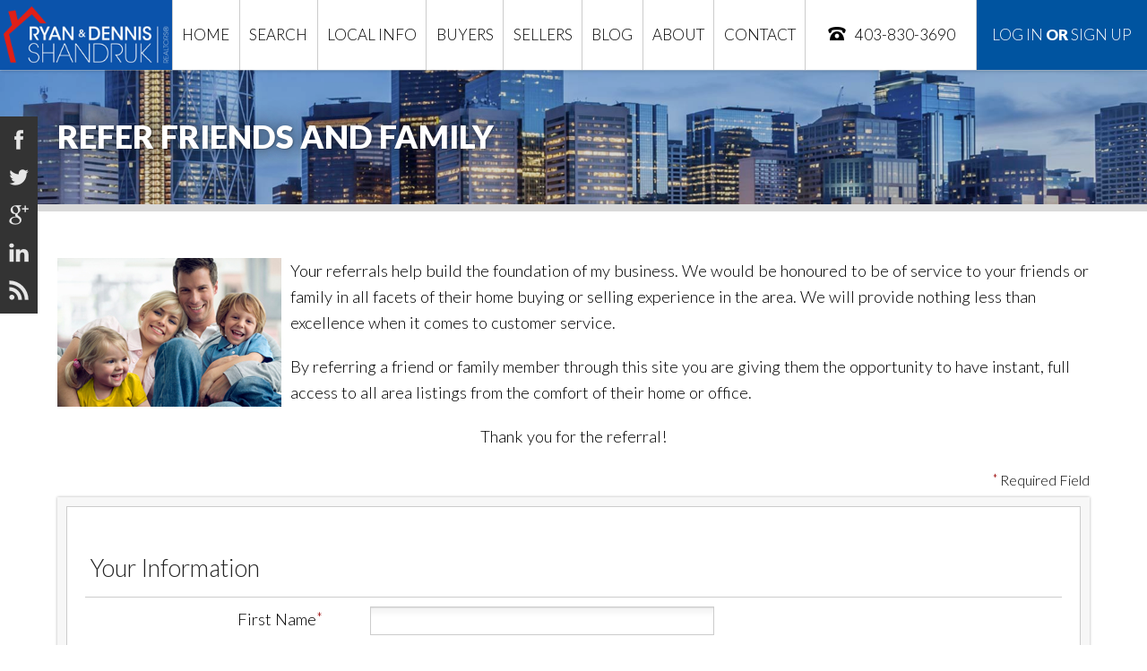

--- FILE ---
content_type: text/html
request_url: http://www.time2move.ca/referral.php?referral=client
body_size: 8453
content:

<!DOCTYPE html>
<!--[if lt IE 7]>      <html  lang="en"  class="no-js lt-ie10 lt-ie9 lt-ie8 lt-ie7"> <![endif]-->
<!--[if IE 7]>         <html  lang="en"  class="no-js lt-ie10 lt-ie9 lt-ie8"> <![endif]-->
<!--[if IE 8]>         <html  lang="en"  class="no-js lt-ie10 lt-ie9"> <![endif]-->
<!--[if IE 9]>         <html  lang="en"  class="no-js lt-ie10"> <![endif]-->
<!--[if gt IE 9]><!--> <html  lang="en"  class="no-js"> <!--<![endif]-->
<head>
<meta charset="utf-8" />
<base target="_parent" />
<title>Refer Friends and Family: Ryan & Dennis Shandruk</title>
<link rel='author' href='http://plus.google.com/116073801540420268468#116073801540420268468/posts' />
<meta name="description" content="Your referrals help build the foundation of Ryan &amp; Dennis Shandruk's business. Ryan &amp; Dennis Shandruk will provide excellent Calgary home buying and selling assistance." />
<meta name="SKYPE_TOOLBAR" content="SKYPE_TOOLBAR_PARSER_COMPATIBLE" />

<!--[if lt IE 9]>
<script src='/js/lib/html5shiv.js?c835a3fc6fae506535c3a014ca4cf99a'></script>
<![endif]-->
<style>
article, aside, details, figcaption, figure, footer, header, hgroup, menu, nav, section { display: block; }
</style>
  <!--[if lt IE 9]>
  <link rel="stylesheet" href="https://cdnassets.rmcloud.com/frameworks/foundation-5.3.3.custom/ie8/ie8.css">
  <script src="http:/assets.rmcloud.com/frameworks/foundation-5.3.3.custom/ie8/ie8-head.js"></script>
  <script src="http:/assets.rmcloud.com/frameworks/foundation-5.3.3.custom/ie8/foundationfix.js"></script>
  <![endif]-->

  <script src='https://cdnassets.rmcloud.com/frameworks/foundation-5.3.3.custom/js/vendor/modernizr.js'></script>
  <link rel='stylesheet' href='https://cdnassets.rmcloud.com/frameworks/foundation-5.3.3.custom/css/normalize.css' type='text/css' />
  <link rel='stylesheet' href='https://cdnassets.rmcloud.com/frameworks/foundation-5.3.3.custom/css/foundation.min.css' type='text/css' />
  <link rel='stylesheet' href='/stylesheets/foundation-fixes.css' type='text/css' />




<!-- Microdata markup added by Google Structured Data Markup Helper. --> 

<link rel='stylesheet' href='/stylesheets/global.preflight.css?ba37190673f705c8ca7bf9e7ebc3a6e6' type='text/css' /><link rel='stylesheet' href='/stylesheets/v4styles.css?f4d6f1492b1a4d8b819f2caf469f9473' type='text/css' /><link rel='stylesheet' href='/stylesheets/common.css?9351515aa308120b573017af718d0b0a' type='text/css' />


<style>



  
</style>

<!--[if lt IE 9]>
<link href="/stylesheets/common-ie.css" rel="stylesheet" />
<![endif]-->



  <link rel='stylesheet' href='https://d39xyxqg506wbe.cloudfront.net/templates/rm-theme-horizon/custom_v156.css' type='text/css' />



<style>.tp-header #site-title { background-color: rgb(11, 83, 171); }
.tp-custom .page-header-bg { background-position: center center; }
.tp-custom .page-heading { text-shadow: 0 0 10px rgba(0,0,0,0.25), 0 0 20px rgba(40, 53, 78, 0.5), 0 0 35px rgba(0,0,0,0.25), 1px 1px 1px rgba(0,0,0,0.25); }
.hero-icon { max-width: 90px; }</style>


<script src="https://ajax.googleapis.com/ajax/libs/jquery/1.7.1/jquery.min.js"></script>

<!--[if lt IE 8]>
  <script type="text/javascript" src="/js/json2.js"></script>
<![endif]-->

<script src='/js/redmanjs_utility.js'></script><script src='/js/redmanjs_mls.js?5178bb9bea1886187f6b302eda8d00ca'></script><script src='/js/frontend_header.js?7ed177179a8fff68295ff8f9a07170a1'></script>

<script type="text/javascript">


</script>


    
        
  <!-- Google Analytics -->
  <script>

    
    (function(i,s,o,g,r,a,m){i['GoogleAnalyticsObject']=r;i[r]=i[r]||function(){
    (i[r].q=i[r].q||[]).push(arguments)},i[r].l=1*new Date();a=s.createElement(o),
    m=s.getElementsByTagName(o)[0];a.async=1;a.src=g;m.parentNode.insertBefore(a,m)
    })(window,document,'script','//www.google-analytics.com/analytics.js','ga');
    

        ga('create', 'UA-35748150-1', 'auto');
    
    ga('create', 'UA-15965340-5', 'auto', 'redmanTracker');

        ga('send', 'pageview');
    
    ga('redmanTracker.send', 'pageview');

  </script>
  <!-- End Google Analytics -->



<!-- Facebook Pixel Code -->
<script>
  !function(f,b,e,v,n,t,s)
  {if(f.fbq)return;n=f.fbq=function(){n.callMethod?
  n.callMethod.apply(n,arguments):n.queue.push(arguments)};
  if(!f._fbq)f._fbq=n;n.push=n;n.loaded=!0;n.version='2.0';
  n.queue=[];t=b.createElement(e);t.async=!0;
  t.src=v;s=b.getElementsByTagName(e)[0];
  s.parentNode.insertBefore(t,s)}(window, document,'script',
  'https://connect.facebook.net/en_US/fbevents.js');
  fbq('init', '1551846681779811');
  fbq('track', 'PageView');
</script>
<noscript><img height="1" width="1" style="display:none"
  src="https://www.facebook.com/tr?id=1551846681779811&ev=PageView&noscript=1"
/></noscript>
<!-- End Facebook Pixel Code -->







  
  
  
  
  
  




  
  
  

  <meta content="width=device-width,initial-scale=1,maximum-scale=1,user-scalable=no" name="viewport">

  <!-- START Head Configuration -->
  
    <!-- Favicon -->
  <link rel="shortcut icon" type="image/x-icon" href="http://assets.rmcloud.com/shared-images/office_logos/remax/favicon.ico">
        <!-- Webfonts -->
<link rel="stylesheet" href="https://cdnassets.rmcloud.com/fonts/rm-icons/style.css?v=11">
<link rel="stylesheet" href="https://cdnassets.rmcloud.com/fonts/social-icons-general.css">
<link rel="stylesheet" href="https://cdnassets.rmcloud.com/fonts/font-awesome-4.4.0/css/font-awesome.min.css">

<link href='https://fonts.googleapis.com/css?family=Lato:300,700,900' rel='stylesheet' type='text/css'>    <link rel="stylesheet" href="https://d39xyxqg506wbe.cloudfront.net/templates/rm-theme-horizon/themes/remax-light-1.css">



  <!-- END Head Configuration -->

  <!--[if lt IE 9]>
  <script src="http://css3-mediaqueries-js.googlecode.com/svn/trunk/css3-mediaqueries.js"></script>
  <![endif]-->

  
</head>

<body class="  fusion_core  page-name-REFERRAL_CLIENT tp-interior  font-set-default tp-custom  rm-responsiveTemplate">

  
  
  <!-- template: /templates/seo/schema_org.tpl -->



<script type="application/ld+json">
{
  "@context" : "http://schema.org",
  "@type" : "WebSite",
  "name" : "Ryan Shandruk, Calgary Real Estate, 403-830-3690",
  "alternateName" : "Ryan Shandruk, Calgary Real Estate, 403-830-3690 Calgary CA",
  "url" : "http://www.time2move.ca/"
}
</script>

<script type="application/ld+json">
{
  "@context" : "http://schema.org",
  "@type" : "Organization",
  "name" : "Ryan Shandruk, Calgary Real Estate, 403-830-3690",
  "url" : "http://www.time2move.ca/",

  
  "address": {
    "@type": "PostalAddress",
    "addressLocality": "Alberta",
    "postalCode": "T2H 0G3",
    "streetAddress": "#10, 6020 - 1A STREET S.W."
  },
  "faxNumber": "403-366-6102",
  "contactPoint" : [{
    "@type" : "ContactPoint",
    "telephone" : "+403-830-3690",
    "contactType" : "Customer Service"
  }],
  "sameAs" : ["www.facebook.com\/#!\/pages\/Ryan-Shandruk-Calgary-Area-Real-Estate-ReMax-Realty-Professionals\/208103629202137",null,null,"plus.google.com\/116073801540420268468#116073801540420268468\/posts",null,null,"www.linkedin.com\/in\/ryanshandruk",null,"twitter.com\/theshandruk",null]
}
</script>
    


  

  
  
    <header id="site-header" class="tp-header">

  <div class="tp-nav">

    <div class="nav-header">

      
      <div id="site-title" style="">

                        <a href="/index.php" title="Ryan & Dennis Shandruk :: Homepage">
          <img src="https://rmostatic-test.s3.amazonaws.com/0090/1160/logo.png" alt="">
        </a>
        
        </div><!-- site-title -->

      <div class="nav-trigger">
        <span class="nav-toggle-icon">
          <span class="nav-line nav-line-1"></span>
          <span class="nav-line nav-line-2"></span>
          <span class="nav-line nav-line-3"></span>
        </span>
      </div>

    </div><!-- nav-header -->

        <div class="nav-bar">
 
  <nav class="nav-content">
    <!-- Right Nav Section -->
    <ul class="nav-right">
      <li class="nav-tab nav-phone"><a href="tel:403-830-3690"><i class="rm-icon rm-icon-phone-2"></i> 403-830-3690</a></li>
      <li class="nav-tab nav-login">
                  <a href="/login_form.php">Log In <span class="tp-accent-font-1">or</span> Sign Up</a>
              </li>
    </ul>
 
    <!-- Left Nav Section -->
    <ul class="nav-left">
 
      <li class="nav-tab"><a href="/index.php">Home</a></li>
      <!-- END HOME -->
 
      <li class="nav-tab has-dropdown">
        <a href="/search_map_form1.php">Search</a>
        <ul class="nav-dropdown">
          <li><a href="/hot_listings.php">Featured Listings</a></li>
          <li><a href="/search_map_form1.php">Search Calgary Listings</a></li>
          <li><a href="/cpsearch">Community Quick Search</a></li>
                                        <li><a href="/search_handyman.php">Handyman Special</a></li>
        </ul>
      </li>
      <!-- END LISTINGS/SEARCH MENU -->
 
            <li class="nav-tab has-dropdown"><a href="/local-info/">Local Info</a>
        <ul class="nav-dropdown">
          <li><a href="/local-info/">About Calgary</a></li>
          <li><a href="/local-info/airdrie">About Airdrie</a></li>
          <li><a href="/local-info/chestermere">About Chestermere</a></li>
          <li><a href="/local-info/cochrane">About Cochrane</a></li>
        </ul>
      </li>
            <!-- END COMMUNITIES MENU -->
 
      <li class="nav-tab has-dropdown">
        <a href="/buying_a_property.php">Buyers</a>
        <ul class="nav-dropdown">
          <li><a href="/buying_a_property.php">Buying a Home</a></li>
          <li><a href="/buyers_guide.php">Home Buyers Guide</a></li>
          <li><a href="/dream_home_finder.php">Dream Home Finder</a></li>
          <li><a href="/buyers_agency.php">Benefits of Buyer Agency</a></li>
          <li><a href="/view_special_reports.php">Buyer Reports</a></li>
                      <li><a href="/calculators">Mortgage Calculators</a></li>
                                          <li><a href="/market_stats">Market Stats</a></li>
                                <li><a href="/calculators/investment">Investment Calculators</a></li>
                    <li><a href="/relocation.php?type=to">Moving Here</a></li>
          <li><a href="/investors">Investors</a></li>
        </ul>
      </li>
      <!-- END BUYER MENU -->
 
      <li class="nav-tab has-dropdown">
        <a href="/selling_a_property.php">Sellers</a>
        <ul class="nav-dropdown">
          <li><a href="/selling_a_property.php">Selling A Home</a></li>
          <li><a href="/sellers_guide.php">Sellers Guide</a></li>
                      <li><a href="/free_market_evaluation.php">Free Home Evaluation</a></li>
                              <li><a href="/view_special_reports.php">Seller Reports</a></li>
                      <li><a href="/market_stats">Market Stats</a></li>
                    <li><a href="/relocation.php?type=from">Moving Away</a></li>
          <li><a href="/fsbo.php">For Sale By Owner</a></li>
        </ul>
      </li>
      <!-- END SELLER MENU -->
 
            <li class="nav-tab"><a href="http://blog.time2move.ca/">Blog</a></li>
            <!-- END BLOG MENU -->
 
      <li class="nav-tab has-dropdown">
        <a href="/about.php">About</a>
        <ul class="nav-dropdown">
          <li><a href="/about.php">About Us</a></li>
                                                    <li><a href="/about/remax/why-remax">About RE/MAX</a></li>
                    <li><a href="/list_testimonials.php">Testimonials</a></li>
                      <li><a href="/market_stats">Market Stats</a></li>
                                <li><a href="/business_directory">Business Directory</a></li>
                              <li><a href="/marketreport">Market Report</a></li><li><a href="/newsletter">Newsletter</a></li>
                                          <li><a href="/referral.php">Refer Us</a></li>
                                <li><a href="/about/remax/childrens-miracle-network">Children's Miracle Network</a></li>
                  </ul>
      </li>
      <!-- END ABOUT MENU -->
 
      <li class="nav-tab has-dropdown">
        <a href="/contact_agent.php">Contact</a>
        <ul class="nav-dropdown dropdown-snap-right">
                      <li><a href="/contact_agent.php">Contact Us</a></li>
                    <li><a href="/referral.php?referral=client">Refer Us</a></li>
        </ul>
      </li>
      <!-- END CONTACT MENU -->
 
    </ul>
  </nav>
</div>

  </div><!-- tp-nav -->

</header><!-- tp-header -->
    <div itemscope itemtype="http://schema.org/Product"  id="site-body">

      <div id="site-overlay"></div>

        <div class="tp-social-media">
    <ul>
          <li><a title="Facebook" href="http://www.facebook.com/#!/pages/Ryan-Shandruk-Calgary-Area-Real-Estate-ReMax-Realty-Professionals/208103629202137" target="_blank">&#xe01c;</a></li>
              <li><a title="Twitter" href="http://twitter.com/theshandruk" target="_blank">&#xe015;</a></li>
              <li><a title="Google+" href="http://plus.google.com/116073801540420268468#116073801540420268468/posts" target="_blank">&#xe019;</a></li>
                  <li><a title="LinkedIn" href="http://www.linkedin.com/in/ryanshandruk" target="_blank">&#xe017;</a></li>
              <li><a title="Blog" href="http://blog.time2move.ca/" target="_blank">&#xe01d;</a></li>
                            </ul>
  </div><!-- tp-social-media -->

      <main class="tp-main">

                  




    <div class="page-header">
    <div class="tp-wrapper page-header-bg hero-cgy-01 is-dark-scheme">

      <div class="page-heading-container">
        <header>
          <h1 class="page-heading tp-accent-font-1"><div id='PageHeader'><div class='pagetitle'>Refer Friends and Family</div></div></h1>
        </header>
      </div>

      <div class="bg-transparency-dark"></div>
    </div>
  </div>
  

<div class="page-body tp-wrapper">

    <div class="page-row">
    <div class="tp-cms">
  
              
              
      
      <!--- Start: CMS and Engine Content -->
  
      
          <!-- template: templates/content_grids/_default.tpl -->


<div class='' >

  
      <div class='content_block customizableColorContent above'>
  <div class='editable' id='content_above'>
    <img src="https://cdnassets.rmcloud.com/shared-images/general/hap_fam.jpg" class="floatleft" />
  <p>Your referrals help build the foundation of my business. We would be honoured to be of service to your friends or family in all facets of their home buying or selling experience in the  area. We will provide nothing less than excellence when it comes to customer service.</p>
  <p>By referring a friend or family member through this site you are giving them the opportunity to have instant, full access to all  area listings from the comfort of their home or office.</p>
<p style="text-align:center;">Thank you for the referral!</p>
  </div>
</div>  
    <div class='engine_block'>
    <div class="customFormWrapper">
    <script type="text/javascript">
    
      var redforms_loaded = redforms_loaded || {};
      function formError() {
          console.log('there was a problem loading the form');
      }
      function formLoad($id) {
          if (typeof(redformsAPI) === "undefined" || redforms_loaded[$id]) return;
          
                    redformsAPI.ajaxify($id);
                    
          var _session = [];
          redformsAPI.prefill($id, _session);
          redforms_loaded[$id] = true;
          redhanded(window, function(err, fp) {
            var _extra = null || {};
            if (_session.USER_CLIENT_ID) _extra.USER_CLIENT_ID = _session.USER_CLIENT_ID;
            _extra['fp'] = fp;
            redformsAPI.extra_data($id, _extra);
          })
      }

      setTimeout(function(){ formLoad('#redforms-make-a-referral') }, 1000); // failsafe for ie8
      
    </script>


    <div class="required legend">Required Field</div>
    <script src="https://forms.redmantech.com/forms/rwp-1612/embed/stock/make-a-referral.js?partner_hash=f5e03d98ad3a0c5449296cb98ff250be&engine_website_id=1612&engine_agent_id=6509&engine_website_url=http://www.time2move.ca/&engine_website_type=3&ld=bcac522786645a9fc0cfe9f81e1bae99" onerror="formError()" onload="formLoad('#redforms-make-a-referral')"></script>
  </div>
  
  <script>
    window.FORM_ID = "stock/make-a-referral";
  </script>
  

  </div>
  
      <div class='content_block customizableColorContent below'>
  <div class='editable' id='content_below'>
    
  </div>
</div>  
</div>      <!--- End: CMS and Engine Content -->


      </div>
  </div>
  
</div>

        
      </main><!-- tp-main -->

            <footer class="tp-footer">
  <div class="footer-wrapper">
    <div class="row">
      <div class="large-12 columns">

        <div class="vcard" itemscope itemtype="http://schema.org/Organization">
          <div class="row"  itemprop="brand" itemscope itemtype="http://schema.org/Brand">

            <div class="small-12 medium-4 large-3 columns">
                          <h2 class="fn"><span itemprop="brand">Ryan & Dennis Shandruk</span></h2>
              <p class="org" itemprop="legalName">RE/MAX REALTY PROFESSIONALS</p>
                        </div>
            <div class="small-12 medium-4 large-7 columns border-left">
              <address class="adr tp-block">

                  <div itemprop="address" itemscope itemtype="http://schema.org/PostalAddress">
                    <span itemprop="streetAddress">#10, 6020 - 1A STREET S.W.</span>
                    <span itemprop="addressLocality">Calgary</span>,
                    <span itemprop="addressRegion">Alberta</span>
                    <span itemprop="postalCode">T2H 0G3</span><br>
                  </div>

                <div class="tp-block">

                                                      <div class="tel"><strong>Phone:</strong> <a href="tel:403-830-3690"><span itemprop="telephone">403-830-3690</span></a> </div>
                                                                                      </div>
                <div class="tp-block">
                                      <div class="tel"><strong>Toll Free:</strong> <a href="tel:1-877-259-4141"><span itemprop="telephone">1-877-259-4141</span></a> </div>
                                                        <div class="tel"><strong>Fax:</strong> <a href="tel:403-366-6102"><span itemprop="faxNumber">403-366-6102</span></a> </div>
                                  </div>
                <div class="tp-block">
                  <div class="email"><strong>Email:</strong> <a href="http://www.time2move.ca/contact_agent.php?">Click Here</a></div>
                </div>

                

              </address>
            </div>
            <div class="small-12 medium-4 large-2 columns text-right">
              <img src="https://rmostatic-test.s3.amazonaws.com/0085/2270/remax-white-with-shadow.png" alt="RE/MAX REALTY PROFESSIONALS" itemprop="logo"  class="logo">
            </div>

          </div>
        </div><!-- vcard -->

      </div>
    </div>
  </div>

  
  <div class="rm-footer-links">&copy; <a href="/disclaimer.php" title="&copy; Copyright 2026, Redman Technologies Inc. All materials on this website, including forms, default context and engine, but excluding inputted content management text and graphics, belong exclusively to Redman Technologies Inc. and are protected by international copyright laws and registration in selected countries. All rights reserved. REDMAN & Design&reg; is a registered trade-mark of Redman Technologies Inc. REDMAN&#8482; and the REDMAN logo&trade; are trade-marks of Redman Technologies Inc.">Copyright 2026</a>, <a href="http://www.redmantech.com/?utm_source=redmanv4&utm_medium=clientsite&utm_term=realestatewebsites&utm_campaign=clientfooter" target="_blank">Real Estate Websites</a> by <a href="https://www.redmantech.com/product-tour?utm_source=redmanv4&utm_medium=clientsite&utm_term=redmantech&utm_campaign=clientfooter" target="_blank" title="Real Estate Websites">Redman Technologies Inc.</a> | <a href="/privacy_policy.php">Privacy Policy</a> | <a href="/sitemap.php">Sitemap</a> | <a href="/listings-sitemap/40" title="Real Estate Listings">Listings Sitemap</a></div>

</footer><!-- tp-footer -->
      
    </div>

    
      <div id="rm-disclaimer" class="container">
    <div class="rm-disclaimer-logo"></div>
        <div class="rm-disclaimer-text">
            The data included on this website is deemed to be reliable, but is not guaranteed to be accurate by the Calgary Real Estate Board.
      <br>
      <br>
      MLS&reg;, Multiple Listing Service&reg;, and the associated logos are all registered certification marks owned by CREA and are used to identify real estate services provided by brokers and salespersons who are members of CREA. The trademarks REALTOR&reg;, REALTORS&reg; and the REALTOR&reg; logo are controlled by The Canadian Real Estate Association (CREA) and identify real estate professionals who are members of CREA. Used under license.
    </div>
  </div>
  

<script src="/global/index/global-index.js"></script>
<script>
  
  $(function(){
    rmglobal.Index.init('PRODUCTION');
  });
  
</script>




  <div id="universalOverlay">
  <div id="universalOverlayContent"></div>
</div>
<div id="angularOverlay">
  <div id="angularOverlayContent"></div>
</div>

  <script src='https://cdnassets.rmcloud.com/frameworks/foundation-5.3.3.custom/js/foundation.min.js'></script>
  <script src='https://cdnassets.rmcloud.com/frameworks/foundation-5.3.3.custom/js/foundation/foundation.interchange.js'></script>
  <!--[if lt IE 9]>
  <div class="browsehappy">
    <p>
      You are using an <strong>outdated</strong> browser.
      Please <a href="http://browsehappy.com/">upgrade your browser</a>
      to improve your experience.
    </p>
    <span class="close">X</span>
  </div>
  <script src="https://cdnassets.rmcloud.com/frameworks/foundation-5.3.3.custom/ie8/ie8.js"></script>
  <![endif]-->
  <script>
  $(window).load(function(){
    $(".darkCell_s").closest("div").css({"margin-top":"-60px"});
  });
  </script>

  


<script src='https://ajax.googleapis.com/ajax/libs/angularjs/1.2.0/angular.min.js'></script><script src='https://ajax.googleapis.com/ajax/libs/angularjs/1.2.0/angular-animate.min.js'></script><script src='/lib/rws.common.js?c285ec72174cb3d21f3d138bd2731143'></script><script src='/js/global.endgame.js?e4bea3679fd38ed98d258418b7f44db7'></script>
<script>
   angular.module('rws.common').value('v4board', 'CGY');
   
   if (window.redman_board_state_list_of_property_types == null) {
      window.redman_board_state_list_of_property_types = [{"code":"res","name":"Residential"},{"code":"con","name":"Condo"},{"code":"mob","name":"Mobile"},{"code":"ace","name":"Country Residential"},{"code":"acer","name":"Country Recreational"},{"code":"acen","name":"Rural Land"},{"divider":true,"inRange":false},{"code":"com","name":"Commercial"}];
   }
   
</script>


<script async id="rh.js" type="text/javascript" src="https://widgets.redmantech.com/rh/rh.js"></script>
<script>

window.addEventListener("load", function () {
    if(document.cookie && document.cookie.lastIndexOf('fingerprint') == -1){
      redhanded(window, function(err, fingerprint) {
          document.cookie = "fingerprint="+fingerprint;
      })
    }
})

</script>

  <!-- Docker VPC21 -->


  
  

  <!-- RESOURCES -->
  <script src="https://cdnassets.rmcloud.com/js/jquery.cycle2/jquery.cycle2.min.js"></script>
  <script src="https://cdnassets.rmcloud.com/js/flowtype/flowtype.js"></script>
  <script src="https://d39xyxqg506wbe.cloudfront.net/templates/rm-theme-horizon/js/main-min.js"></script>

  <!-- EQUALIZER -->
  <script src="https://cdnassets.rmcloud.com/frameworks/foundation-5.3.3.custom/js/foundation/foundation.equalizer.js"></script>

  
  <script>
    // Initialize foundation
    $(document).foundation('equalizer', 'reflow');
  </script>
  

  

  <script src="https://cdnassets.rmcloud.com/components/custom/rm-theme-horizon/dist/bundle.js"></script>

</body>
</html>

--- FILE ---
content_type: text/css
request_url: http://www.time2move.ca/stylesheets/global.preflight.css?ba37190673f705c8ca7bf9e7ebc3a6e6
body_size: 2810
content:
@import url(formbuilder-simplestyles.css);

/* ********************************* GENERAL GLOBAL POSITION SETTINGS **/
.tp-cmsContainer { position: relative; }

/* *** UNIVERSAL OVERLAY ***/
#universalOverlay {
  /* must be initially hidden */
  display:none;

  /* place overlay on top of other elements */
  z-index:10000;

  /* styling */
  background: rgb(127,127,127) center center no-repeat;
  padding: 10px;
  border: 1px solid #666;

  /* CSS3 */
  box-shadow:0 0 90px 5px #000;
  -moz-box-shadow:0 0 90px 5px #000;
  -webkit-box-shadow: 0 0 90px #000;
}
#universalOverlay .close {
  z-index: 10001;
  background-image: url(https://cdnassets.rmcloud.com/images/overlay/apple-close.png);
  position: absolute;
  right: -10px;
  top: -10px;
  cursor: pointer;
  height: 28px;
  width: 28px;
}
#universalOverlayContent {
  width: 100%; height: 100%;
}

#angularOverlay {
  /* must be initially hidden */
  display:none;

  /* place overlay on top of other elements */
  z-index:10000;

  /* styling */
  background: rgb(127,127,127) center center no-repeat;
  padding: 10px;
  border: 1px solid #666;

  /* CSS3 */
  box-shadow:0 0 90px 5px #000;
  -moz-box-shadow:0 0 90px 5px #000;
  -webkit-box-shadow: 0 0 90px #000;
}
#angularOverlay .close {
  z-index: 10001;
  background-image: url(https://cdnassets.rmcloud.com/images/overlay/apple-close.png);
  position: absolute;
  right: -10px;
  top: -10px;
  cursor: pointer;
  height: 28px;
  width: 28px;
}
#angularOverlayContent {
  width: 100%; height: 100%;
}


/* ********************************* MISC ENGINE STOCK CONTENT STYLES **/

/* *** TEXT STYLES ***/
.textJustify, .editable .textJustify,
.pf-textJustify, .editable .pf-textJustify {
  text-align: justify;
}
.textCenter, .editable .textCenter,
.pf-textCenter, .editable .pf-textCenter {
  text-align: center;
}
.textLarger, .editable .textLarger,
.pf-textLarger, .editable .pf-textLarger {
  font-size: larger;
}
.pf-addDisclaimer, .editable .pf-addDisclaimer {
  font-size: 60%;
  position: relative;
  top: -3px;
}
.pf-disclaimerText, .pf-disclaimerText p,
.editable .pf-disclaimerText, .editable .pf-disclaimerText p {
  font-size: 60%;
}
.editable .pf-actionCall {
  margin-top: 15px;
  font-size: 120%;
  font-weight: bold;
  text-align: center;
}
.editable .pf-actionCall a {
  font-weight: bold;
}


/* *** IMAGE ***/

/* Adds a simple border to images */
.editable img.addBorder, .editable .pf-addBorder, #cms .pf-addBorder, .pf-addBorder {
  border: 1px solid #C2C2C2;
  padding: 3px;
}

/* Simple image float style with appropriate margins */
#cms .floatLeft, .editable .floatLeft,
#cms .pf-floatLeft, .editable .pf-floatLeft {
  float: left;
  margin: 0px 20px 5px 0px;
}
#cms .floatRight, .editable .floatRight,
#cms .pf-floatRight, .editable .pf-floatRight {
  float: right;
  margin: 0px 0px 5px 20px;
}
.pf-clearcontainer {
  overflow: hidden;
}

/* Creates a banner header that shrinks with the page */
.pf-bannerImg {
  display: block;
  width: 100%;
  margin-bottom: 20px;
}


/* Variation for pages with lead form on right column */
.editable img.supportsTwoCol {
  max-width: 500px;
  width: 100%;
  margin: 11px auto 0px auto;
}

/* Variation for pages with lead form on the bottom, adding sidebar */
.editable div.sidebarRight {
  width: auto;
  margin: 0px 0px 15px 20px;
  float: right;
}
.editable img.singleCol {
  width: 355px;
  margin-top: 11px;
}


/* *** LINKS & BUTTONS ***/

/* General all-purpose link button design, pair with special class in TPL to color */
.editable a.generalButton, .editable a.pf-generalButton,
.engine_block a.pf-generalButton, .addPicasso a.pf-generalButton {
  display: block;
  background-image: url(https://cdnassets.rmcloud.com/shared-images/rmlibrary/generalButtonOverlay.png);
  background-repeat: repeat-x;
  padding: 3px 20px;
  margin: 15px 10px;
  color: #FFF !important;
  text-align: center;
  line-height: 32px;
  border: 1px solid #222;
  text-decoration: none;
  text-shadow: 1px 1px 1px #222;
}

/* General all-purpose link button design hover state */
.editable a.generalButton:hover, .editable a.pf-generalButton:hover,
.engine_block a.pf-generalButton:hover, .addPicasso a.pf-generalButton:hover {
  background-color: #444;
  color: #FFF;
  text-decoration: none;
}

/* General all-purpose link button design active state */
.editable a.generalButton:active, .editable a.pf-generalButton:active,
.engine_block a.pf-generalButton:active, .addPicasso a.pf-generalButton:active {
  background-color: #222;
  color: #FFF;
  text-decoration: none;
}

.editable .pf-buttonRight {
  text-align: right;
}
.editable .pf-buttonLeft {
  text-align: left;
}
.editable .pf-buttonCenter {
  text-align: center;
}
.editable .pf-buttonRow a.pf-generalButton {
  display: inline-block;
  *display: inline;
  *zoom: 1;
}

.editable .pf-searchSidebar {
  list-style-type: none;
  width: 23%;
  min-width: 240px;
  float: right;
  background-color: rgba(0, 0, 0, 0.05);
  border: 1px solid rgba(0, 0, 0, 0.2);
  margin: 0px 0px 0px 20px;
  padding: 2px 10px 2px 10px;
}
.editable .pf-searchSidebar li {
  margin: 0; padding: 0;
}
.editable .pf-searchSidebar .pf-searchSidebarHeader h2 {
  margin: 8px 0px 5px 0px;
  padding: 0px;
  font-size: 18px;
  text-align: center;
}
.editable .pf-searchSidebar a.pf-generalButton {
  margin: 8px 0px;
  padding: 2px 0px;
  font-size: 80%;
}

.editable .pf-sidebarBackground {
  background-color: rgba(0, 0, 0, 0.05);
  border: 1px solid rgba(0, 0, 0, 0.2);
  margin: 0px 0px 0px 20px;
  padding: 2px 10px 2px 10px;
}

/* Used to position two general buttons side by side on single column layout, requires clear after */
.editable a.singleColLeft, .editable a.singleColRight {
  width: 45%;
}
.editable a.singleColLeft {
  float: left;
}
.editable a.singleColRight {
  float: right;
}

/* Clears floats as required */
.editable .clearFloatBoth,
.editable .clearFloat, #cms .clearFloat,
.editable .pf-clearFloat, #cms .pf-clearFloat  {
  clear: both;
}


/* *** REUSABLE CONTAINERS ***/
#cms .container400, .editable .container400 {
  width: 400px;
  float: left;
  margin: 0px 10px;
  padding: 0px 10px;
}

#cms .container840, .editable .container840 {
  width: 842px;
  margin: 0px auto;
  padding: 10px;
}

/* *** UTILITIES ***/
ul.pf-nostyle,
.editable ul.pf-nostyle {
  list-style-type: none;
  margin: 0; padding: 0;
}
ul.pf-nostyle li,
.editable ul.pf-nostyle li {
  margin: 0; padding: 0;
}
.pf-nospace-top,
.engine_block .pf-nospace-top,
.editable .pf-nospace-top {
  margin-top: 0; padding-top: 0;
}
hr.pf-hrspace {
  margin: 30px 0;
}

/* *** SUBAREA NAVIGATION ***/
.pf-addSubNav {
  position: relative;
}
.pf-addSubNav .pf-sectionSidebar {
  text-align: center;
  position: absolute;
  top: 0px;
}
.pf-sectionNav-leftSide .pf-sectionSidebar {
  left: 0px;
}
.pf-sectionNav-leftSide .content_block {
  width: auto;
  margin-left: 36%;
}
@media screen and (min-width: 568px) {
  .pf-sectionNav-leftSide .content_block {
    margin-left: 27%;
  }
}
.pf-sectionNav-rightSide .pf-sectionSidebar {
  right: 0px;
}
.pf-sectionSidebar {
  width: 30%;
  margin: 0px;
}
@media screen and (min-width: 568px) {
  .pf-sectionSidebar {
    width: 23%;
  }
}
.pf-sectionNav {
  list-style-type: none;
  margin-bottom: 20px;
  padding: 5px;
  border: 2px solid;
  border-top-color: rgba(255,255,255,0.5);
  border-left-color: rgba(255,255,255,0.5);
  border-right-color: rgba(0,0,0,0.6);
  border-bottom-color: rgba(0,0,0,0.6);
  text-align: left;
}
.pf-sectionNav a {
  display: block;
  padding: 10px 10px;
  border-top: 1px solid rgba(0,0,0,0.7);
  border-bottom: 1px solid rgba(255,255,255,0.3);
}
.pf-sectionNav li:first-child a {
  border-top: 0px;
}
.pf-sectionNav li:last-child a {
  border-bottom: 0px;
}
.pf-sectionNav li a:hover {
  background-color: rgba(0,0,0,0.2);
}
#pf-subNav a {
  color: #FFF;
  font-size: 12px;
  line-height: normal;
  text-decoration: none;
}
@media screen and (min-width: 568px) {
  #pf-subNav a {
    font-size: 16px;
  }
}
#pf-subNav a:hover {
  text-decoration: none;
}



/* *** VIDEOS ***/
/* Used with a Kaltura full-width video player with playlist */
.rm-player-fullWidthPlaylist {
  width: 100%;
  min-width: 660px; max-width: 980px;
  margin: 20px auto 0px auto;
}
.videoDetailsBlock {
  background-color: rgba(255,255,255,0.5);
  width: 100%;
  min-width: 660px; max-width: 980px;
  margin: 0px auto 20px auto;
}
.videoDetailsBlock h1,
.videoDetailsBlock p {
  padding: 0 !important;
}
.videoDetailsBlock p {
  margin: 0 !important;
}
@media only screen
and (min-width : 900px) {
  .rm-player-widePlayer .rm-player-fullWidthPlaylist {
    height: 440px;
  }
}
@media only screen
and (min-width : 800px)
and (max-width : 900px) {
  .rm-player-widePlayer .rm-player-fullWidthPlaylist {
    height: 390px;
  }
}
@media only screen
and (max-width : 800px) {
  .rm-player-narrowPlayer .rm-player-fullWidthPlaylist {
    height: 805px;
    margin-bottom: 20px;
  }
}
@media only screen
and (max-width : 800px)
and (orientation : portrait)
and (-webkit-min-device-pixel-ratio: 2) {
  .rm-player-narrowPlayer .rm-player-fullWidthPlaylist {
    height: 805px;
    margin-bottom: 20px;
  }
}



/* INVESTORS.PHP */

[ng\:cloak], [ng-cloak], .ng-cloak {
  display: none;
}

--- FILE ---
content_type: text/css
request_url: https://d39xyxqg506wbe.cloudfront.net/templates/rm-theme-horizon/custom_v156.css
body_size: 19803
content:
@import url("https://cdnassets.rmcloud.com/components/base/assets/css/tile-component/style.css");body{font-family:"Lato",Helvetica,Arial,sans-serif;font-weight:300;line-height:1.8;margin:0;padding:0;overflow-x:hidden}h1,h2,h3,h4,h5,h6{font-family:"Lato",Helvetica,Arial,sans-serif;font-weight:300}h1{font-size:2em}h2{font-size:1.75em}h3{font-size:1.66em}h4{font-size:1.5em}h1.tp-accent-font-1,h2.tp-accent-font-1,h3.tp-accent-font-1,h4.tp-accent-font-1,h5.tp-accent-font-1,h6.tp-accent-font-1{text-transform:none}a,a:link,a:visited,a:active,a:focus{text-decoration:none}a:hover{text-decoration:underline}p,ul,ol,dl,blockquote{font-size:1.15em;font-weight:300}strong{font-weight:700}.font-set-4 h1{font-size:2.5em}.tp-accent-font-1{font-family:"Lato",Helvetica,Arial,sans-serif;font-weight:300;line-height:1.8;text-transform:uppercase}.tp-accent-font-2,.tp-nav .nav-content .tp-accent-font-2{font-family:"Lato",serif;font-weight:700;line-height:1.8;text-transform:none}body.font-set-1{font-family:"Work Sans";font-weight:300}body.font-set-2{font-family:"Work Sans";font-weight:300}body.font-set-3{font-family:"Merriweather";font-weight:normal}body.font-set-4{font-family:"Work Sans";font-weight:300}body.font-set-5{font-family:"Work Sans";font-weight:300}body.font-set-6{font-family:"Merriweather";font-weight:normal}body.font-set-7{font-family:"Work Sans";font-weight:300}body.font-set-8{font-family:"Work Sans";font-weight:300}.font-set-default .tp-accent-font-1{font-family:"Lato";font-weight:900;text-transform:uppercase}.font-set-1 .tp-accent-font-1{font-family:"Lato";font-weight:normal;text-transform:uppercase}.font-set-2 .tp-accent-font-1{font-family:"Poppins";font-weight:600;text-transform:uppercase}.font-set-3 .tp-accent-font-1{font-family:"Raleway";font-weight:normal;text-transform:uppercase}.font-set-4 .tp-accent-font-1{font-family:"Pathway Gothic One";font-weight:normal;text-transform:uppercase}.font-set-5 .tp-accent-font-1{font-family:"Dancing Script";font-weight:normal;text-transform:none}.font-set-6 .tp-accent-font-1{font-family:"Vidaloka";font-weight:normal;text-transform:uppercase}.font-set-7 .tp-accent-font-1{font-family:"Lora";font-weight:700;text-transform:uppercase}.font-set-8 .tp-accent-font-1{font-family:"Sanchez";font-weight:normal;text-transform:uppercase}.font-set-default .tp-accent-font-2{font-family:"Lato";font-weight:700;text-transform:none}.font-set-1 .tp-accent-font-2{font-family:"Lustria";font-weight:normal;text-transform:none}.font-set-2 .tp-accent-font-2{font-family:"Nixie One";font-weight:normal;text-transform:none}.font-set-3 .tp-accent-font-2{font-family:"Playfair Display";font-weight:normal;text-transform:none}.font-set-4 .tp-accent-font-2{font-family:"Rokkitt";font-weight:normal;text-transform:none}.font-set-5 .tp-accent-font-2{font-family:"Source Sans Pro";font-weight:normal;text-transform:none}.font-set-6 .tp-accent-font-2{font-family:"Droid Sans";font-weight:normal;text-transform:none}.font-set-7 .tp-accent-font-2{font-family:"Varela Round";font-weight:normal;text-transform:none}.font-set-8 .tp-accent-font-2{font-family:"Khula";font-weight:normal;text-transform:none}@font-face{font-family:'real-estate-icons';src:url("https://cdnassets.rmcloud.com/fonts/real-estate-icons.eot");src:url("https://cdnassets.rmcloud.com/fonts/real-estate-icons.eot?#iefix") format("embedded-opentype"),url("https://cdnassets.rmcloud.com/fonts/real-estate-icons.woff") format("woff"),url("https://cdnassets.rmcloud.com/fonts/real-estate-icons.ttf") format("truetype"),url("https://cdnassets.rmcloud.com/fonts/real-estate-icons.svg#real-estate-icons") format("svg");font-weight:normal;font-style:normal}.reIcons-commercial-building,.reIcons-bank-exterior,.reIcons-calculator,.reIcons-contract,.reIcons-for-sale-sign,.reIcons-handshake,.reIcons-house-dollar-sign,.reIcons-house-magnifying-glass,.reIcons-house-shopping-cart,.reIcons-key,.reIcons-man-speaking-about-house,.reIcons-map-pin-location,.reIcons-sold-sign,.reIcons-bathroom-bathtub,.reIcons-bathroom-shower,.reIcons-bedrooms,.reIcons-floor-plan,.reIcons-house-inside-magnifying-glass,.reIcons-key-2,.reIcons-map-pin-location-2,.reIcons-parking-garage,.reIcons-rent-sign-hanging,.reIcons-sale-sign-hanging,.reIcons-sold-sign-hanging,.reIcons-home,.reIcons-home-2,.reIcons-compass,.reIcons-mobile,.reIcons-bars,.reIcons-mail,.reIcons-directions,.reIcons-direction,.reIcons-stats,.reIcons-dollar,.reIcons-dollar-2,.reIcons-envelope,.reIcons-envelope-2,.reIcons-profile,.reIcons-profile-2,.reIcons-bookmark,.reIcons-address-book,.reIcons-address-book-2,.reIcons-mobile-2,.reIcons-mouse,.reIcons-bars-2,.reIcons-bookmarks,.reIcons-location,.reIcons-location-2,.reIcons-bookmark-2,.reIcons-phone,.reIcons-home-3,.reIcons-house,.reIcons-comments,.reIcons-chat,.reIcons-coins,.reIcons-comment,.reIcons-office,.reIcons-arno-hattingh-park,.reIcons-leaf{font-family:'real-estate-icons';speak:none;font-style:normal;font-weight:normal;font-variant:normal;text-transform:none;line-height:1;-webkit-font-smoothing:antialiased}.reIcons-commercial-building:before{content:"\5b"}.reIcons-bank-exterior:before{content:"\5d"}.reIcons-calculator:before{content:"\7b"}.reIcons-contract:before{content:"\7d"}.reIcons-for-sale-sign:before{content:"\28"}.reIcons-handshake:before{content:"\29"}.reIcons-house-dollar-sign:before{content:"\3c"}.reIcons-house-magnifying-glass:before{content:"\3e"}.reIcons-house-shopping-cart:before{content:"\25"}.reIcons-key:before{content:"\23"}.reIcons-man-speaking-about-house:before{content:"\5e"}.reIcons-map-pin-location:before{content:"\2a"}.reIcons-sold-sign:before{content:"\40"}.reIcons-bathroom-bathtub:before{content:"\21"}.reIcons-bathroom-shower:before{content:"\3d"}.reIcons-bedrooms:before{content:"\24"}.reIcons-floor-plan:before{content:"\26"}.reIcons-house-inside-magnifying-glass:before{content:"\5f"}.reIcons-key-2:before{content:"\2b"}.reIcons-map-pin-location-2:before{content:"\7e"}.reIcons-parking-garage:before{content:"\2d"}.reIcons-rent-sign-hanging:before{content:"\2e"}.reIcons-sale-sign-hanging:before{content:"\7c"}.reIcons-sold-sign-hanging:before{content:"\60"}.reIcons-home:before{content:"\22"}.reIcons-home-2:before{content:"\27"}.reIcons-compass:before{content:"\30"}.reIcons-mobile:before{content:"\31"}.reIcons-bars:before{content:"\32"}.reIcons-mail:before{content:"\33"}.reIcons-directions:before{content:"\34"}.reIcons-direction:before{content:"\36"}.reIcons-stats:before{content:"\37"}.reIcons-dollar:before{content:"\38"}.reIcons-dollar-2:before{content:"\39"}.reIcons-envelope:before{content:"\3a"}.reIcons-envelope-2:before{content:"\3b"}.reIcons-profile:before{content:"\2c"}.reIcons-profile-2:before{content:"\2f"}.reIcons-bookmark:before{content:"\35"}.reIcons-address-book:before{content:"\3f"}.reIcons-address-book-2:before{content:"\41"}.reIcons-mobile-2:before{content:"\42"}.reIcons-mouse:before{content:"\43"}.reIcons-bars-2:before{content:"\44"}.reIcons-bookmarks:before{content:"\45"}.reIcons-location:before{content:"\47"}.reIcons-location-2:before{content:"\48"}.reIcons-bookmark-2:before{content:"\49"}.reIcons-phone:before{content:"\4a"}.reIcons-home-3:before{content:"\f015"}.reIcons-house:before{content:"\e000"}.reIcons-comments:before{content:"\e001"}.reIcons-chat:before{content:"\e002"}.reIcons-coins:before{content:"\e003"}.reIcons-comment:before{content:"\f075"}.reIcons-office:before{content:"\e004"}.reIcons-arno-hattingh-park:before{content:"\e006"}.reIcons-leaf:before{content:"\e007"}.bg-transparency-dark{background-color:rgba(0,0,0,0.15);height:105%;left:0;position:absolute;top:0;width:100%;z-index:1}.tp-wrapper{padding-left:5%;padding-right:5%}.tp-panel{position:relative}.tp-panel.tp-panel-1,.tp-panel.tp-panel-2,.tp-panel.tp-panel-3{padding-bottom:0}.tp-panel.bg-color-none,.tp-panel.bg-color-{display:none}.tp-panel.panel-padding,.tp-panel.is-padded{padding-top:60px;padding-bottom:60px}.tp-panel:first-child{padding-top:0}.tp-panel .panel-header{position:relative}.tp-panel .panel-header h2{position:relative;z-index:2;display:inline-block;padding-right:13px}.tp-panel .panel-header.with-border::before{border-top:1px solid rgba(0,0,0,0.33);content:"";position:absolute;top:46%;width:100%}.tp-panel.last-panel::before{border-top-width:2px;border-top-style:dotted;border-top-color:inherit;content:"";display:block;height:6px;left:0;position:absolute;top:-8px;width:100%}.tp-panel.last-panel::after{border-top-width:2px;border-top-style:dotted;border-top-color:inherit;content:"";display:block;height:6px;left:0;position:absolute;top:-4px;width:100%}.tp-custom .custom-panel{padding:0}.panel-heading-container{margin:0;padding:10px 20px}.panel-heading-container h3{color:#fff;margin:0;font-size:1em;font-weight:700;text-align:left;text-transform:uppercase}.tp-block{display:block}.tp-block.bg-color-none,.tp-block.bg-color-{display:none}.align-right{text-align:right}.align-left {text-align:left}.align-center{text-align:center}.rm-icon{-moz-osx-font-smoothing:grayscale}.clear{clear:both}.clear p{display:none}.tp-container,.panel-content-wrapper{margin:0 auto;max-width:100.625em;padding:0 5%}.img-border{border:7px solid #FFFFFF;box-shadow:0 0 10px 0 rgba(0,0,0,0.2)}.img-float-left{float:left;margin:0 30px 30px 0}.img-float-right{float:right;margin:0 0 30px 30px}.custom-list{list-style:none outside;margin:0;padding:0}.no-padding-bottom{padding-bottom:0}.tp-custom .row{background-color:transparent;border-bottom:none;max-width:88.75em}.row.large-collapse>.column,.row.large-collapse>.columns{padding-left:0;padding-right:0}.tp-custom .cms-edit-button{margin-right:20px}.tp-custom .result11{font-size:0.8em;line-height:250%;padding-left:5px}.tp-custom .formRed,.tp-custom .title12Red,.tp-custom .title14Red,.tp-custom .title16Red,.tp-custom .title11LightGrey a:hover,.tp-custom .title11Red a:link,.tp-custom .title11Red a:visited,.tp-custom .title11Red a:active{color:#000}.tp-custom .title12Red,.tp-custom .title12Grey,.tp-custom .title14Red{font-family:Arial, Helvetica, sans-serif;font-weight:normal}.tp-custom #search-vector-map form .input-append input{height:30px}.tp-custom .bootstrap-atmosphere .bootstrap-mountain .bootstrap .mapSelections #livecount{right:200px}.tp-custom .v4EngineButton{color:#000}.tp-custom .v4EngineButton:hover,.tp-custom .v4EngineButton:focus{background:#40373A;color:#FFFFFF;text-shadow:none}.tp-custom .MLSResultTable .title12Grey{font-family:"Lato",Helvetica,Arial,sans-serif;font-size:18px;font-size:1.125rem;font-weight:700}.tp-custom #searchResultsNumber{height:35px}.tp-custom #autoblog *{box-sizing:content-box}.tp-custom #autoblog div.community_header h2.subhead{font-family:"Lato",Helvetica,Arial,sans-serif;font-weight:700}.tp-custom #autoblog h2{color:#000}.tp-custom #autoblog a{color:#000}.tp-custom #autoblog a:hover{color:#40373A}.tp-custom #autoblog #list-properties a.view,.tp-custom #autoblog ul.communityNavigator li.active,.tp-custom #autoblog div.communityNavigatorOverlay.active,.tp-custom #autoblog ul.communityNavigator li.expanded{background-color:#000;border:1px solid #000}.tp-custom #autoblog div.community_header,.tp-custom #autoblog #list-properties-box,.tp-custom #autoblog #stats_and_news.two_col .col .colContent,.tp-custom #autoblog #amenities,#autoblog ul.communityNavigator li.zone,.tp-custom #autoblog #list-properties ul.properties-group li:hover a.view:hover,.tp-custom #autoblog ul.communityNavigator li.active.expanded,.tp-custom #autoblog div.communityNavigatorOverlay,.tp-custom #autoblog div.communityNavigator .community{background-color:#000}.tp-custom #autoblog div.community_header h1{color:#fff;font-weight:700;letter-spacing:0;padding-top:20px;padding-bottom:10px;text-shadow:none;text-transform:none}.tp-custom #autoblog{font-family:"Lato",Helvetica,Arial,sans-serif;font-weight:400}.tp-custom #autoblog div.communityNavigator .community{box-shadow:0 0 3px 1px rgba(0,0,0,0.25);margin-bottom:30px}.tp-custom #autoblog div.community_header .static-map{display:none;position:relative}.tp-custom #autoblog div.community_header h1,.tp-custom #autoblog div.community_header h2,.tp-custom #autoblog div.community_header div.content_area{margin-left:0;padding:10px}.tp-custom #autoblog div.community_header h2{color:#fff;border-bottom:0 none;font-family:"Lato",Helvetica,Arial,sans-serif;font-style:normal;font-weight:300;letter-spacing:0;margin-top:10px;text-shadow:none;text-transform:uppercase}.tp-custom #autoblog div.communityNavigator ul li{font-size:14px;font-size:0.875rem;margin:0;overflow:hidden;padding:0 1%;text-overflow:ellipsis;white-space:nowrap;width:47.6%}.tp-custom #autoblog div.communityNavigatorOverlay ul li{overflow:hidden;padding:0 1%;text-overflow:ellipsis;white-space:nowrap;width:47.5%}.tp-custom #autoblog div.communityNavigator h2{color:#000}.tp-custom #autoblog #list-properties .details dd.price{color:#000}.tp-custom #autoblog .properties-group .details dd,.tp-custom #autoblog .properties-group .details dt{font-size:12px;line-height:11px}.tp-custom #autoblog table.stats{box-shadow:0 0 3px 0 rgba(0,0,0,0.25)}.tp-custom #autoblog #amenities ul.categories li{padding:3px 2px}.tp-custom #autoblog #stats_and_news.one_col #real-estate-stats .colContent>div{height:auto}.tp-custom #autoblog #stats_and_news h3{color:#40373A}@media only screen and (min-width: 48em){.tp-custom #autoblog div.community_header .static-map{display:block;position:absolute}.tp-custom #autoblog div.community_header h1,.tp-custom #autoblog div.community_header h2,.tp-custom #autoblog div.community_header div.content_area{margin-left:390px;padding:0}}@media only screen and (min-width: 64em){.tp-custom #autoblog div.communityNavigator ul li,.tp-custom #autoblog div.communityNavigatorOverlay ul li{overflow:visible;text-overflow:inherit;white-space:normal;width:22.7777%}}.tp-custom #SignupOverlay{top:25px !important}.tp-custom #hotListings #hotListings_listingHolder{width:385px}.tp-custom #ListingOverlay.show-photo-tour{box-sizing:content-box}.tp-custom #listingContainer,.tp-custom #listingContainer *{box-sizing:content-box}.tp-custom #listingContainer .whyRegister a.signupButton span small{font-size:12px;margin:8px 0 0}.tp-custom #listingContainer .rm-vl-bigbtn:hover,.tp-custom #listingContainer .whyRegister h2:hover,.tp-custom #listingContainer .whyRegister a.signupButton span:hover{text-decoration:none}.tp-custom #listingContainer .rm-vl-bigbtn.special.btn-cta,.tp-custom.rm-dark-website #listingContainer .rm-vl-bigbtn.special.btn-cta{font-size:20px}.tp-custom.page-name-VIEW_LISTING .listingsToolTip{height:45px;margin-top:-85px}.tp-custom .greyFrame{width:510px}.tp-custom #businessDirectory *{box-sizing:content-box}.tp-custom #businessDirectory ul.businesses li.business span.label{width:73px}.tp-custom #businessDirectory h1{margin-top:1.5em}.tp-custom .bootstrap-atmosphere .bootstrap-mountain .bootstrap #foreclosureSearchBar .mapSelections #livecount{right:235px}.tp-custom #foreclosureSearchBar .btn{margin-top:0}#rm-localInfo.rm-fullResponsive .infoLinksContainer a{font-size:0.8em}#rm-localInfo.rm-fullResponsive .li-headerImage{height:auto;width:100%;max-width:100%}.tp-custom #rm-agentRoster,.tp-custom #rm-agentRoster *,.tp-custom #rm-agentBio,.tp-custom #rm-agentBio *{box-sizing:content-box}.tp-custom #rm-agentRoster{margin:0 auto;max-width:980px}.tp-custom.rm-responsiveTemplate .al-featuredAgent-single .al-addIcon{font-size:45px}@media only screen and (min-width: 661px) and (max-width: 900px){.tp-custom.rm-responsiveTemplate .al-featuredAgent-single .al-addIcon{font-size:26px}}@media only screen and (min-width: 901px) and (max-width: 1023px){.tp-custom.rm-responsiveTemplate .al-featuredAgent-single .al-addIcon{font-size:36px}}@media only screen and (min-width: 1024px){.tp-custom.rm-responsiveTemplate .al-featuredAgent-single .al-addIcon{font-size:55px}}.tp-custom.rm-responsiveTemplate .al-agentList-gridView .al-addIcon{font-size:55px}.tp-custom.rm-responsiveTemplate .al-agentList-gridView .al-profile{height:340px;margin-bottom:30px !important}@media only screen and (min-width: 661px){.tp-custom.rm-responsiveTemplate .al-agentList-gridView .al-profile{height:380px}}@media only screen and (min-width: 768px){.tp-custom.rm-responsiveTemplate .al-agentList-gridView .al-profile{height:400px}}@media only screen and (min-width: 842px) and (max-width: 959px){.tp-custom.rm-responsiveTemplate .al-agentList-gridView .al-profile{height:440px}}@media only screen and (min-width: 80em){.tp-custom.rm-responsiveTemplate .al-agentList-gridView .al-profile{margin:1.5% 1.7%}}@media only screen and (min-width: 842px){.tp-custom.rm-responsiveTemplate .al-agentList-gridView .al-phone{font-size:1.5em;top:83.5%}}.tp-custom .ab-agentContact,.tp-custom .ab-agentLinks{font-size:0.8em}.tp-custom .al-agentList-gridView .al-photo{margin-left:10px;margin-top:10px}.tp-custom .al-agentList-gridView .al-officeName{padding-right:5px;font-size:12px}.tp-custom.rm-responsiveTemplate .al-featuredAgent-single .al-linkLabel{font-size:80% !important}.tp-custom .al-agentLinks li{line-height:75% !important}@media screen and (max-width: 750px){.tp-custom.rm-responsiveTemplate #ab-agentBio-sidebar{height:auto}.tp-custom.rm-responsiveTemplate .ab-agentContact{top:10px}.tp-custom.rm-responsiveTemplate .ab-agentLinks{left:0;position:relative;top:0}.tp-custom.rm-responsiveTemplate .ab-agentPhoto{margin-bottom:10px}.tp-custom.rm-responsiveTemplate .ab-agentContact li,.tp-custom.rm-responsiveTemplate .ab-contactLabel,.tp-custom.rm-responsiveTemplate .ab-contactInfo{float:none;width:100%}.tp-custom.rm-responsiveTemplate .ab-agentLink-website{padding-left:0;height:inherit}.tp-custom.rm-responsiveTemplate .ab-agentLink-website a{display:block;height:100%;padding:0;margin:0;width:100%}}.tp-custom #staff .staffMember{box-shadow:0 2px 2px 0 rgba(0,0,0,0.2)}.tp-custom #staff p.bio{font-size:1.15em}.tp-custom #staff h2{color:#FFF;background-color:#232323;line-height:normal}.tp-custom #staff h2 .category{color:#999;font-size:0.66em;line-height:normal}.tp-custom #staff .subheader{margin:0}.tp-custom #staff .contact{margin-bottom:20px;margin-top:10px;padding-bottom:10px}.tp-custom #staff .realtorphoto{height:auto}.tp-custom .staff-category-support-admin{margin-top:40px}.tp-custom #guestbook.rm-simple-lightbox .lbx-container{top:100px}.tp-custom #guestbook.rm-simple-lightbox .lbx-container h2{text-shadow:none}.formTable .formButtons{color:#333}.SwitchboardSummary .secondary font{text-shadow:0 0 8px #000}.tp-custom .formWrapper.login-form label{display:block;float:none;font-size:18px;font-weight:bold;text-align:left;width:auto}.tp-custom .formWrapper.login-form input{border-radius:0;font-size:18px;height:auto;line-height:normal;margin:0;padding:10px 13px !important;width:100%}.tp-custom .formWrapper.login-form .submit{background-image:none;border:none;margin-bottom:20px}.tp-custom .formWrapper.login-form .halfcolumn{float:none;margin-bottom:20px;width:100%}.tp-custom .formWrapper.login-form .tp-accent-font-2{border-bottom:1px solid #c2c8d0;font-size:18px !important;font-weight:normal}.tp-custom .formWrapper.login-form .innertube.noback{font-size:13px}.tp-custom .formWrapper.login-form .innertube.noback a{padding:0 3px}.tp-custom.rm-dark-website.tp-interior .tp-header{border-bottom:1px solid rgba(255,255,255,0.2);box-shadow:0 10px 30px 10px rgba(0,0,0,0.5),0 3px 30px 10px rgba(0,0,0,0.25)}.tp-custom.rm-dark-website .tp-cms .content_block table{box-shadow:0 5px 30px 0 rgba(255,255,255,0.33)}.tp-custom.rm-dark-website .tp-testimonials-widget .testimonial-name{color:gray}.tp-custom.rm-dark-website .tp-testimonials-widget #testimonials-widget{border-bottom:3px dotted rgba(255,255,255,0.1);border-top:3px dotted rgba(255,255,255,0.1)}.tp-custom.rm-dark-website .tp-contact-widget .redform input,.tp-custom.rm-dark-website .tp-contact-widget .redform textarea{background-color:rgba(255,255,255,0.08);border:1px solid rgba(255,255,255,0.1)}.tp-custom.rm-dark-website .tp-contact-widget .redform input:focus,.tp-custom.rm-dark-website .tp-contact-widget .redform textarea:focus,.tp-custom.rm-dark-website .tp-contact-widget .redform select:focus{border:1px solid rgba(255,255,255,0.5);box-shadow:0 0 3px 0 rgba(255,255,255,0.05)}.tp-custom.rm-dark-website .tp-contact-widget .redform input,.tp-custom.rm-dark-website .tp-contact-widget .redform textarea{color:#F9F9F9}.tp-custom.rm-dark-website .tp-contact-widget .redform .type-checkboxConsent p,.tp-custom.rm-dark-website .tp-contact-widget .redform .help-block{color:#E8E8E8}.tp-custom.rm-dark-website #businessDirectory ul.businesses li.business{border:1px solid rgba(255,255,255,0.2)}.tp-custom.rm-dark-website #businessDirectory input[type="search"]{color:#000}.tp-custom.rm-dark-website .whiteTab select{color:#000}.tp-custom.rm-dark-website #listingContainer .rm-vl-bigbtn .rm-vl-bigbtn-text,.tp-custom.rm-dark-website #listingContainer .whyRegister h2,.tp-custom.rm-dark-website #listingContainer .whyRegister a.signupButton span{color:#F9F9F9}.tp-custom.rm-dark-website #listingContainer .rm-vl-bigbtn:hover span,.tp-custom.rm-dark-website #listingContainer .signupButton:hover span{color:#FFF;text-shadow:0 0 5px rgba(255,255,255,0.5)}.tp-custom.rm-dark-website #listingContainer .rm-vl-bigbtn .rm-vl-icon,.tp-custom.rm-dark-website #listingContainer .whyRegister a.signupButton{background-color:#FFF}.tp-custom.rm-dark-website #listingContainer .rm-vl-bigbtn .rm-vl-icon.rm-vl-icon-info{background-color:transparent}.tp-custom.rm-dark-website .footer-wrapper{border-bottom:1px solid rgba(255,255,255,0.2)}.tp-custom.rm-dark-website.tp-interior .footer-wrapper{border-top:1px solid rgba(255,255,255,0.2)}.tp-custom.rm-dark-website .tp-footer{background-color:#141414}.tp-custom.rm-dark-website .tp-footer .custom-site-footer{background-color:#000;border-bottom:1px solid rgba(255,255,255,0.2);color:#ccc;padding-bottom:10px}.tp-custom.rm-dark-website .tp-footer .rm-footer-links{padding:10px 0;margin:0;color:#666}.tp-custom.rm-dark-website .tp-footer .rm-footer-links a{color:#666}.tp-custom.rm-dark-website #staff .staffMember{background-color:rgba(255,255,255,0.1);border:1px solid rgba(255,255,255,0.2)}.tp-custom.rm-dark-website .formWrapper h1,.tp-custom.rm-dark-website .formWrapper h2,.tp-custom.rm-dark-website .formWrapper h3,.tp-custom.rm-dark-website .formWrapper h4,.tp-custom.rm-dark-website .formWrapper h5,.tp-custom.rm-dark-website .formWrapper h6,.tp-custom.rm-dark-website .redform h1,.tp-custom.rm-dark-website .redform h2,.tp-custom.rm-dark-website .redform h3,.tp-custom.rm-dark-website .redform h4,.tp-custom.rm-dark-website .redform h5,.tp-custom.rm-dark-website .redform h6{color:#000;text-shadow:none}.tp-custom.rm-dark-website #rm-localInfo .infoLinks100,.tp-custom.rm-dark-website #rm-localInfo .infoLinks50,.tp-custom.rm-dark-website #rm-localInfo .localInfoRight{background-color:#000;border:1px solid rgba(255,255,255,0.2);box-shadow:0 0 50px #000}.font-set-4 #listingContainer #vlHeader #vlTitle{font-size:2.5em;font-weight:normal}.tp-custom #search-listing .properties-container .property-result-item .propertyTitle,.tp-custom #search-listing .properties-container .property-result-item .propertyDescription{padding:0 2%}@media only screen and (max-width: 767px){.tp-custom #search-listing .properties-container .property-result-item .propertyTitle,.tp-custom #search-listing .properties-container .property-result-item .propertyDescription{padding:0 4%}}@media screen and (max-width: 500px){.tp-custom #search-listing .properties-container .property-result-item .btn-round{width:96%}}.is-logged-in .tp-header{top:41px}.tp-header{box-shadow:0 1px 0 0 rgba(255,255,255,0.33);position:fixed;top:0;width:100%;z-index:2}@media only screen and (min-width: 64em){.tp-header{position:fixed;top:0;width:100%;z-index:2}}.tp-header.position-static{position:static}.tp-header #site-title{display:table-cell;padding:0 0 0 20%;text-align:center;vertical-align:middle}.tp-header #site-title img{height:60px;width:auto}.tp-header #site-title span{display:block;font-weight:bold;line-height:normal}@media only screen and (min-width: 64em){.tp-header #site-title{padding:0;text-align:left}.tp-header #site-title.disabled{display:none}.tp-header #site-title a{display:block}.tp-header #site-title span{padding:0 15px}.tp-header #site-title img{height:78px}}.tp-header #site-title a{line-height:normal;text-decoration:none;text-transform:uppercase}.page-header{display:table;height:150px;margin-bottom:60px;width:100%}.page-header .page-heading-container{display:table-cell;height:150px;position:relative;vertical-align:middle;width:100%;z-index:2}.page-header .page-heading,.page-header .pagetitle{font-size:1.25em;line-height:110%}@media only screen and (min-width: 64em){.page-header .page-heading,.page-header .pagetitle{font-size:1.5em}}.page-header .is-dark-scheme .page-heading,.page-header .is-dark-scheme .pagetitle{color:#fff}.page-header .page-header-bg{position:relative}.page-header #PageHeader{display:block !important}.font-set-4 .page-header .page-heading,.font-set-4 .page-header .pagetitle{font-size:1.75em}.font-set-5 .page-header .page-heading,.font-set-5 .page-header .pagetitle{font-size:1.75em}.tp-nav{height:60px}@media only screen and (min-width: 64em){.tp-nav{box-shadow:0 2px 3px 0 rgba(0,0,0,0.15);display:-webkit-box;display:-moz-box;display:-webkit-flex;display:-ms-flexbox;-ms-flex-pack:distribute;display:flex;height:78px}}.tp-nav ul{font-size:100%;list-style:none outside;margin:0;padding:0}.tp-nav .nav-content a{display:block;font-weight:300;padding:10px;text-decoration:none;text-transform:uppercase}.tp-nav .nav-content i{font-size:24px;padding:0 5px 0 0;position:relative;top:3px}.tp-nav .nav-content .tp-accent-font-2{font-style:italic;padding:0 5px;text-transform:none}.tp-nav .nav-header,.tp-nav .nav-bar{-webkit-transition-property:-webkit-transform, opacity;-moz-transition-property:-moz-transform, opacity;transition-property:transform, opacity;-webkit-transition-duration:350ms;-moz-transition-duration:350ms;transition-duration:350ms}.tp-nav .nav-header{background-color:transparent;box-shadow:0 5px 10px 0 rgba(0,0,0,0.1);display:table;height:60px;left:0;position:relative;top:0;width:100%}@media only screen and (min-width: 64em){.tp-nav .nav-header{box-shadow:none;display:table;flex:initial;float:left;height:78px;width:auto;max-width:15%}}.tp-nav .nav-bar{display:block;height:100%;left:-260px;overflow:auto;position:absolute;top:0;width:260px}@media only screen and (min-width: 64em){.tp-nav .nav-bar{display:block;-webkit-box-flex:1;-moz-box-flex:1;-webkit-flex:1;flex:1;float:right;height:auto;left:0;overflow:visible;position:relative;top:0;width:85%}}@media only screen and (min-width: 64em) and (-ms-high-contrast: active), only screen and (min-width: 64em) and (-ms-high-contrast: none){.tp-nav .nav-bar{-ms-flex:1}}@media only screen and (min-width: 64em){.tp-nav .nav-bar:after{clear:both;content:"";display:block;height:0;width:0}}.tp-nav .nav-dropdown{display:none}@media only screen and (min-width: 64em){.tp-nav .nav-dropdown{border-bottom:1px solid rgba(255,255,255,0.07);border-left:1px solid rgba(255,255,255,0.05);border-right:1px solid rgba(255,255,255,0.08);box-shadow:0 0 0 1px rgba(255,255,255,0.33);display:none;left:0;padding:0;position:absolute;text-align:left;top:100%;width:300px;z-index:1}.tp-nav .nav-dropdown li{display:block;margin:0;padding:0}.tp-nav .nav-dropdown a{background-color:transparent;display:block;line-height:1.25;padding:0.8em 1em;width:100%}.tp-nav .nav-dropdown a:hover{text-shadow:0 0 5px rgba(0,0,0,0.33)}.tp-nav .nav-dropdown.dropdown-snap-right{left:auto;right:1px}}.tp-nav .nav-trigger{cursor:pointer;display:block;font-size:18px;font-size:1.125em;font-weight:300;height:inherit;left:0;position:absolute;text-decoration:none;text-transform:uppercase;top:0;width:20%}@media only screen and (min-width: 64em){.tp-nav .nav-trigger,.tp-nav .nav-button{display:none}}.tp-nav .nav-toggle-icon{display:block;height:auto;left:50%;margin-left:-15px;margin-top:-15px;position:absolute;top:50%;width:30px}.tp-nav .nav-line{display:block;height:0;border:2px solid #fff;border-bottom-width:1px;margin:5px 0;width:30px;opacity:1;transition:all .5s ease-out;-webkit-transition:all .5s ease-out;-moz-transition:all .5s ease-out;-o-transition:all .5s ease-out}.tp-nav .nav-close .nav-line-1{transform:translate(0, 8px) rotate(-45deg);-webkit-transform:translate(0, 8px) rotate(-45deg);-o-transform:translate(0, 8px) rotate(-45deg);-moz-transform:translate(0, 8px) rotate(-45deg);width:30px}.tp-nav .nav-close .nav-line-2{-webkit-opacity:0;-moz-opacity:0;-o-opacity:0;opacity:0}.tp-nav .nav-close .nav-line-3{transform:translate(0, -8px) rotate(45deg);-webkit-transform:translate(0, -8px) rotate(45deg);-o-transform:translate(0, -8px) rotate(45deg);-moz-transform:translate(0, -8px) rotate(45deg);width:30px}@media only screen and (min-width: 64em){.tp-nav .nav-left{border-left:1px solid #cccccc;display:-webkit-box;display:-moz-box;display:-ms-inline-flexbox;display:-webkit-flex;display:flex;float:left;height:100%;width:80%;width:78% \9\0}}@media only screen and (min-width: 80em){.tp-nav .nav-left{width:65%}}@media only screen and (min-width: 64em){.tp-nav .nav-right{float:right;width:20%}}@media only screen and (min-width: 80em){.tp-nav .nav-right{width:35%}}@media only screen and (min-width: 64em){.tp-nav .nav-holder{display:block;float:right;margin-right:2%;width:auto}}.tp-nav .nav-tab.has-dropdown>a::after{content:"\e602";display:inline;font-family:"rm-icons";left:10px;opacity:0.5;position:relative;top:2px}.tp-nav .nav-tab.has-dropdown.is-open>a::after{content:"\e605"}@media only screen and (min-width: 64em){.tp-nav .nav-tab{-webkit-box-flex-grow:1;-moz-flex-grow:1;-ms-flex-grow:1;-webkit-flex-grow:1;flex-grow:1;float:left;height:78px;position:relative;text-align:center;width:auto}.tp-nav .nav-tab>a{border-right:1px solid #cccccc;color:#000;display:block;line-height:78px;padding:0 5px;position:relative;width:100%;z-index:2}.tp-nav .nav-tab:hover .nav-dropdown{display:block}.tp-nav .nav-tab.has-dropdown>a::after,.tp-nav .nav-tab.has-dropdown.is-open>a::after{display:none}}@media only screen and (min-width: 64em){.tp-nav .nav-phone{border-right:none;height:39px;width:100%}.tp-nav .nav-phone a{color:#000;line-height:39px}.tp-nav .nav-phone a:hover{background-color:#EAEAEA;color:#000}}@media only screen and (min-width: 80em){.tp-nav .nav-phone{float:left;height:78px;width:50%}.tp-nav .nav-phone a{line-height:78px}}@media only screen and (min-width: 64em){.tp-nav .nav-login{border-left:none;height:39px;width:100%}.tp-nav .nav-login a{border-right:none;line-height:39px;width:100%}}@media only screen and (min-width: 80em){.tp-nav .nav-login{float:right;height:78px;width:50%}.tp-nav .nav-login a{height:78px;line-height:78px}}.nav-pushed .tp-nav .nav-bar,.nav-pushed .tp-nav .nav-header{-webkit-transform:translate3d(0, 0, 0);-moz-transform:translate3d(0, 0, 0);-ms-transform:translate3d(0, 0, 0);-o-transform:translate3d(0, 0, 0);transform:translate3d(0, 0, 0);-webkit-transform:translateX(260px);-moz-transform:translateX(260px);-ms-transform:translateX(260px);-o-transform:translateX(260px);transform:translateX(260px)}.nav-pushed .tp-nav .nav-header{position:fixed}@media only screen and (min-width: 64em){.nav-dropdown.nav-doublewide{max-width:485px;width:1000%}.nav-dropdown li.nav-column{display:inline-block;width:47%}.nav-dropdown li.nav-column .nav-label{border-bottom:2px solid rgba(255,255,255,0.33);display:block;font-size:1em;font-weight:bold;padding:0.75em 1em;text-transform:uppercase}}.font-set-5 .nav-login .tp-accent-font-1{font-size:1.25em;padding:0 5px}#site-hero{left:0;position:relative;top:0}.tp-hero,.page-header{height:auto;width:100%}.tp-hero .hero-content,.page-header .hero-content{position:relative}.tp-hero h1,.tp-hero h2,.tp-hero h3,.tp-hero h4,.tp-hero h5,.tp-hero h6,.tp-hero .rm-icon,.page-header h1,.page-header h2,.page-header h3,.page-header h4,.page-header h5,.page-header h6,.page-header .rm-icon{margin:0;padding:0}.tp-hero .tp-widget,.page-header .tp-widget{position:relative;z-index:2}.tp-hero .hero-header,.page-header .hero-header{padding-top:5%;padding-right:20px;padding-left:20px;position:relative;width:100%;z-index:2}.tp-hero .hero-header .hero-label,.page-header .hero-header .hero-label{overflow:hidden;text-align:center}.tp-hero .hero-header .hero-label .hero-clogo,.page-header .hero-header .hero-label .hero-clogo{display:inline-block;vertical-align:middle}.tp-hero .hero-header .hero-label .hero-profile-picture,.page-header .hero-header .hero-label .hero-profile-picture{display:inline-block;vertical-align:middle;margin-left:15px}.tp-hero .hero-header h1,.tp-hero .hero-header h2,.tp-hero .hero-header h3,.tp-hero .hero-header h4,.tp-hero .hero-header h5,.tp-hero .hero-header h6,.tp-hero .hero-header .rm-icon,.page-header .hero-header h1,.page-header .hero-header h2,.page-header .hero-header h3,.page-header .hero-header h4,.page-header .hero-header h5,.page-header .hero-header h6,.page-header .hero-header .rm-icon{margin:0;padding:0;text-shadow:0 0 10px rgba(0,0,0,0.33)}.tp-hero .hero-header .rm-icon,.page-header .hero-header .rm-icon{font-size:3.3em}.tp-hero .hero-header .hero-heading,.page-header .hero-header .hero-heading{font-size:2em;line-height:normal;margin-bottom:0.33em}.tp-hero .hero-header .hero-logo,.page-header .hero-header .hero-logo{display:block;height:auto;margin:0 auto;max-width:485px;width:100%}.tp-hero .hero-header .hero-slogan,.page-header .hero-header .hero-slogan{display:inline-block;margin-bottom:20px}.tp-hero .hero-header .hero-slogan p,.page-header .hero-header .hero-slogan p{font-size:1.25em;letter-spacing:1px;margin:0;padding:5px 20px}.tp-hero .hero-buttons,.page-header .hero-buttons{padding:30px 0 60px 0;position:relative;text-align:center;z-index:2}.tp-hero .hero-buttons p,.page-header .hero-buttons p{display:inline-block;margin:10px}.tp-hero .hero-slide,.tp-hero .page-header-bg,.page-header .hero-slide,.page-header .page-header-bg{background-position:center top;background-repeat:no-repeat;background-size:cover;height:100%;width:100%}.tp-hero .hero-slide.bg-pos-center,.tp-hero .page-header-bg.bg-pos-center,.page-header .hero-slide.bg-pos-center,.page-header .page-header-bg.bg-pos-center{background-position:center center}.tp-hero .hero-slide.bg-pos-bottom,.tp-hero .page-header-bg.bg-pos-bottom,.page-header .hero-slide.bg-pos-bottom,.page-header .page-header-bg.bg-pos-bottom{background-position:center bottom}.tp-hero .hero-awra-01,.page-header .hero-awra-01{background-image:url("images/hero-awra-01.jpg")}.tp-hero .hero-awra-02,.page-header .hero-awra-02{background-image:url("images/hero-awra-02.jpg")}.tp-hero .hero-awra-02 h1,.tp-hero .hero-awra-02 h2,.tp-hero .hero-awra-02 h3,.tp-hero .hero-awra-02 h4,.tp-hero .hero-awra-02 h5,.tp-hero .hero-awra-02 h6,.tp-hero .hero-awra-02 .rm-icon,.page-header .hero-awra-02 h1,.page-header .hero-awra-02 h2,.page-header .hero-awra-02 h3,.page-header .hero-awra-02 h4,.page-header .hero-awra-02 h5,.page-header .hero-awra-02 h6,.page-header .hero-awra-02 .rm-icon{text-shadow:0 0 10px rgba(25,54,105,0.33),0 0 20px rgba(0,0,0,0.4),0 0 2px rgba(25,54,105,0.5),0 0 30px rgba(0,0,0,0.2),0 0 3px rgba(28,52,100,0.6)}.tp-hero .hero-awra-03,.page-header .hero-awra-03{background-image:url("images/hero-awra-03.jpg")}.tp-hero .hero-awra-03 h1,.tp-hero .hero-awra-03 h2,.tp-hero .hero-awra-03 h3,.tp-hero .hero-awra-03 h4,.tp-hero .hero-awra-03 h5,.tp-hero .hero-awra-03 h6,.tp-hero .hero-awra-03 .rm-icon,.page-header .hero-awra-03 h1,.page-header .hero-awra-03 h2,.page-header .hero-awra-03 h3,.page-header .hero-awra-03 h4,.page-header .hero-awra-03 h5,.page-header .hero-awra-03 h6,.page-header .hero-awra-03 .rm-icon{text-shadow:0 0 10px rgba(149,147,159,0.33),0 0 20px rgba(0,0,0,0.4),0 0 2px rgba(149,147,159,0.5),0 0 30px rgba(0,0,0,0.2),0 0 3px rgba(28,52,100,0.6)}.tp-hero .hero-cgy-01,.page-header .hero-cgy-01{background-image:url("images/hero-cgy-01.jpg")}.tp-hero .hero-cgy-02,.page-header .hero-cgy-02{background-image:url("images/hero-cgy-02.jpg")}.tp-hero .hero-cgy-02 h1,.tp-hero .hero-cgy-02 h2,.tp-hero .hero-cgy-02 h3,.tp-hero .hero-cgy-02 h4,.tp-hero .hero-cgy-02 h5,.tp-hero .hero-cgy-02 h6,.tp-hero .hero-cgy-02 .rm-icon,.page-header .hero-cgy-02 h1,.page-header .hero-cgy-02 h2,.page-header .hero-cgy-02 h3,.page-header .hero-cgy-02 h4,.page-header .hero-cgy-02 h5,.page-header .hero-cgy-02 h6,.page-header .hero-cgy-02 .rm-icon{text-shadow:0 0 10px rgba(0,0,0,0.33),0 5px 10px #321e64,0 1px 2px rgba(50,50,100,0.5)}.tp-hero .hero-cgy-03,.page-header .hero-cgy-03{background-image:url("images/hero-cgy-03.jpg")}.tp-hero .hero-cgy-03 h1,.tp-hero .hero-cgy-03 h2,.tp-hero .hero-cgy-03 h3,.tp-hero .hero-cgy-03 h4,.tp-hero .hero-cgy-03 h5,.tp-hero .hero-cgy-03 h6,.tp-hero .hero-cgy-03 .rm-icon,.page-header .hero-cgy-03 h1,.page-header .hero-cgy-03 h2,.page-header .hero-cgy-03 h3,.page-header .hero-cgy-03 h4,.page-header .hero-cgy-03 h5,.page-header .hero-cgy-03 h6,.page-header .hero-cgy-03 .rm-icon{text-shadow:0 0 10px rgba(0,0,0,0.1),0 5px 20px #321e64,0 1px 2px rgba(50,50,100,0.1),1px 1px 1px rgba(0,0,0,0.3)}.tp-hero .hero-edm-01,.page-header .hero-edm-01{background-image:url("images/hero-edm-01.jpg")}.tp-hero .hero-edm-01 h1,.tp-hero .hero-edm-01 h2,.tp-hero .hero-edm-01 h3,.tp-hero .hero-edm-01 h4,.tp-hero .hero-edm-01 h5,.tp-hero .hero-edm-01 h6,.tp-hero .hero-edm-01 .rm-icon,.page-header .hero-edm-01 h1,.page-header .hero-edm-01 h2,.page-header .hero-edm-01 h3,.page-header .hero-edm-01 h4,.page-header .hero-edm-01 h5,.page-header .hero-edm-01 h6,.page-header .hero-edm-01 .rm-icon{text-shadow:0 0 2px rgba(0,0,0,0.1),0 0 10px #7692be,0 0 40px rgba(61,119,244,0.5)}.tp-hero .hero-edm-02,.page-header .hero-edm-02{background-image:url("images/hero-edm-02.jpg")}.tp-hero .hero-edm-03,.page-header .hero-edm-03{background-image:url("images/hero-edm-03.jpg")}.tp-hero .hero-edm-04,.page-header .hero-edm-04{background-image:url("images/hero-edm-04.jpg")}.tp-hero .hero-edm-04 h1,.tp-hero .hero-edm-04 h2,.tp-hero .hero-edm-04 h3,.tp-hero .hero-edm-04 h4,.tp-hero .hero-edm-04 h5,.tp-hero .hero-edm-04 h6,.tp-hero .hero-edm-04 .rm-icon,.page-header .hero-edm-04 h1,.page-header .hero-edm-04 h2,.page-header .hero-edm-04 h3,.page-header .hero-edm-04 h4,.page-header .hero-edm-04 h5,.page-header .hero-edm-04 h6,.page-header .hero-edm-04 .rm-icon{text-shadow:0 0 2px rgba(0,0,0,0.1),0 0 10px rgba(255,255,255,0.5),1px 1px 0 rgba(0,0,0,0.25),2px 2px 0 rgba(0,0,0,0.33),1px 1px 3px rgba(0,0,0,0.5)}.tp-hero .hero-edm-05,.page-header .hero-edm-05{background-image:url("images/hero-edm-05.jpg")}.tp-hero .hero-edm-05 h1,.tp-hero .hero-edm-05 h2,.tp-hero .hero-edm-05 h3,.tp-hero .hero-edm-05 h4,.tp-hero .hero-edm-05 h5,.tp-hero .hero-edm-05 h6,.tp-hero .hero-edm-05 .rm-icon,.page-header .hero-edm-05 h1,.page-header .hero-edm-05 h2,.page-header .hero-edm-05 h3,.page-header .hero-edm-05 h4,.page-header .hero-edm-05 h5,.page-header .hero-edm-05 h6,.page-header .hero-edm-05 .rm-icon{text-shadow:0 0 2px rgba(0,0,0,0.1),0 0 10px #fff}.tp-hero .hero-van-01,.page-header .hero-van-01{background-image:url("images/hero-van-01.jpg")}.tp-hero .hero-van-02,.page-header .hero-van-02{background-image:url("images/hero-van-02.jpg")}.tp-hero .hero-langley,.page-header .hero-langley{background-image:url("images/hero-van-langley-01.jpg")}.tp-hero .hero-tor-01,.page-header .hero-tor-01{background-image:url("images/hero-tor-01.jpg")}.tp-hero .hero-tor-01 h1,.tp-hero .hero-tor-01 h2,.tp-hero .hero-tor-01 h3,.tp-hero .hero-tor-01 h4,.tp-hero .hero-tor-01 h5,.tp-hero .hero-tor-01 h6,.tp-hero .hero-tor-01 .rm-icon,.page-header .hero-tor-01 h1,.page-header .hero-tor-01 h2,.page-header .hero-tor-01 h3,.page-header .hero-tor-01 h4,.page-header .hero-tor-01 h5,.page-header .hero-tor-01 h6,.page-header .hero-tor-01 .rm-icon{text-shadow:0 0 10px rgba(0,0,0,0.33),1px 1px 2px rgba(0,0,0,0.33),0 0 30px rgba(50,50,70,0.5),0 5px 20px rgba(0,0,0,0.5),0 13px 20px rgba(0,0,0,0.33)}.tp-hero .hero-condo-01,.page-header .hero-condo-01{background-image:url("images/hero-condo-01.jpg")}.tp-hero .hero-condo-01 h1,.tp-hero .hero-condo-01 h2,.tp-hero .hero-condo-01 h3,.tp-hero .hero-condo-01 h4,.tp-hero .hero-condo-01 h5,.tp-hero .hero-condo-01 h6,.tp-hero .hero-condo-01 .rm-icon,.page-header .hero-condo-01 h1,.page-header .hero-condo-01 h2,.page-header .hero-condo-01 h3,.page-header .hero-condo-01 h4,.page-header .hero-condo-01 h5,.page-header .hero-condo-01 h6,.page-header .hero-condo-01 .rm-icon{text-shadow:0 0 10px rgba(0,0,0,0.33),0 0 30px rgba(0,0,0,0.8),0 0 3px rgba(0,0,0,0.4),0 0 40px rgba(75,73,70,0.3)}.tp-hero .hero-acreages-01,.page-header .hero-acreages-01{background-image:url("images/hero-acreages-01.jpg")}.tp-hero .hero-acreages-02,.page-header .hero-acreages-02{background-image:url("images/hero-acreages-02.jpg")}.tp-hero .hero-acreages-03,.page-header .hero-acreages-03{background-image:url("images/hero-acreages-03.jpg")}.tp-hero .hero-night-01,.page-header .hero-night-01{background-image:url("images/hero-night-01.jpg")}.tp-hero .hero-night-01 h1,.tp-hero .hero-night-01 h2,.tp-hero .hero-night-01 h3,.tp-hero .hero-night-01 h4,.tp-hero .hero-night-01 h5,.tp-hero .hero-night-01 h6,.tp-hero .hero-night-01 .rm-icon,.page-header .hero-night-01 h1,.page-header .hero-night-01 h2,.page-header .hero-night-01 h3,.page-header .hero-night-01 h4,.page-header .hero-night-01 h5,.page-header .hero-night-01 h6,.page-header .hero-night-01 .rm-icon{text-shadow:0 0 40px #552920, 0 0 2px #932a2b, 0 0 20px #e7c072, 0 0 10px #934033}.tp-hero .hero-night-02,.page-header .hero-night-02{background-image:url("images/hero-night-02.jpg")}.tp-hero .hero-night-02 h1,.tp-hero .hero-night-02 h2,.tp-hero .hero-night-02 h3,.tp-hero .hero-night-02 h4,.tp-hero .hero-night-02 h5,.tp-hero .hero-night-02 h6,.tp-hero .hero-night-02 .rm-icon,.page-header .hero-night-02 h1,.page-header .hero-night-02 h2,.page-header .hero-night-02 h3,.page-header .hero-night-02 h4,.page-header .hero-night-02 h5,.page-header .hero-night-02 h6,.page-header .hero-night-02 .rm-icon{text-shadow:0 0 20px #4d1c20, 0 0 1px #4d1c20, 0 0 20px #b0826c}.tp-hero .hero-night-03,.page-header .hero-night-03{background-image:url("images/hero-night-03.jpg")}.tp-hero .hero-night-03 h1,.tp-hero .hero-night-03 h2,.tp-hero .hero-night-03 h3,.tp-hero .hero-night-03 h4,.tp-hero .hero-night-03 h5,.tp-hero .hero-night-03 h6,.tp-hero .hero-night-03 .rm-icon,.page-header .hero-night-03 h1,.page-header .hero-night-03 h2,.page-header .hero-night-03 h3,.page-header .hero-night-03 h4,.page-header .hero-night-03 h5,.page-header .hero-night-03 h6,.page-header .hero-night-03 .rm-icon{text-shadow:0 0 20px #000, 0 0 1px #000, 0 0 20px #000}.tp-hero .hero-kitchen-01,.page-header .hero-kitchen-01{background-image:url("images/hero-kitchen-01.jpg")}.tp-hero .hero-kitchen-01 h1,.tp-hero .hero-kitchen-01 h2,.tp-hero .hero-kitchen-01 h3,.tp-hero .hero-kitchen-01 h4,.tp-hero .hero-kitchen-01 h5,.tp-hero .hero-kitchen-01 h6,.tp-hero .hero-kitchen-01 .rm-icon,.page-header .hero-kitchen-01 h1,.page-header .hero-kitchen-01 h2,.page-header .hero-kitchen-01 h3,.page-header .hero-kitchen-01 h4,.page-header .hero-kitchen-01 h5,.page-header .hero-kitchen-01 h6,.page-header .hero-kitchen-01 .rm-icon{text-shadow:0 0 20px rgba(0,0,0,0.6),0 2px 10px rgba(0,0,0,0.2)}.tp-hero .hero-default,.tp-hero .hero-residential-01,.page-header .hero-default,.page-header .hero-residential-01{background-image:url("images/hero-residential-01.jpg")}.tp-hero .hero-default h1,.tp-hero .hero-default h2,.tp-hero .hero-default h3,.tp-hero .hero-default h4,.tp-hero .hero-default h5,.tp-hero .hero-default h6,.tp-hero .hero-default .rm-icon,.tp-hero .hero-residential-01 h1,.tp-hero .hero-residential-01 h2,.tp-hero .hero-residential-01 h3,.tp-hero .hero-residential-01 h4,.tp-hero .hero-residential-01 h5,.tp-hero .hero-residential-01 h6,.tp-hero .hero-residential-01 .rm-icon,.page-header .hero-default h1,.page-header .hero-default h2,.page-header .hero-default h3,.page-header .hero-default h4,.page-header .hero-default h5,.page-header .hero-default h6,.page-header .hero-default .rm-icon,.page-header .hero-residential-01 h1,.page-header .hero-residential-01 h2,.page-header .hero-residential-01 h3,.page-header .hero-residential-01 h4,.page-header .hero-residential-01 h5,.page-header .hero-residential-01 h6,.page-header .hero-residential-01 .rm-icon{text-shadow:0 0 10px rgba(0,0,0,0.5),0 0 20px rgba(0,0,0,0.5)}.tp-hero .hero-residential-02,.page-header .hero-residential-02{background-image:url("images/hero-residential-02.jpg")}.tp-hero .hero-residential-02 h1,.tp-hero .hero-residential-02 h2,.tp-hero .hero-residential-02 h3,.tp-hero .hero-residential-02 h4,.tp-hero .hero-residential-02 h5,.tp-hero .hero-residential-02 h6,.tp-hero .hero-residential-02 .rm-icon,.page-header .hero-residential-02 h1,.page-header .hero-residential-02 h2,.page-header .hero-residential-02 h3,.page-header .hero-residential-02 h4,.page-header .hero-residential-02 h5,.page-header .hero-residential-02 h6,.page-header .hero-residential-02 .rm-icon{text-shadow:0 0 10px rgba(71,100,149,0.5),0 0 20px rgba(0,0,0,0.5)}.tp-hero .hero-residential-03,.page-header .hero-residential-03{background-image:url("images/hero-residential-03.jpg")}.tp-hero .hero-residential-03 h1,.tp-hero .hero-residential-03 h2,.tp-hero .hero-residential-03 h3,.tp-hero .hero-residential-03 h4,.tp-hero .hero-residential-03 h5,.tp-hero .hero-residential-03 h6,.tp-hero .hero-residential-03 .rm-icon,.page-header .hero-residential-03 h1,.page-header .hero-residential-03 h2,.page-header .hero-residential-03 h3,.page-header .hero-residential-03 h4,.page-header .hero-residential-03 h5,.page-header .hero-residential-03 h6,.page-header .hero-residential-03 .rm-icon{text-shadow:0 0 10px rgba(71,100,149,0.5),0 0 20px rgba(0,0,0,0.5)}.tp-hero .hero-residential-04,.page-header .hero-residential-04{background-image:url("images/hero-residential-04.jpg")}.tp-hero .hero-residential-04 h1,.tp-hero .hero-residential-04 h2,.tp-hero .hero-residential-04 h3,.tp-hero .hero-residential-04 h4,.tp-hero .hero-residential-04 h5,.tp-hero .hero-residential-04 h6,.tp-hero .hero-residential-04 .rm-icon,.page-header .hero-residential-04 h1,.page-header .hero-residential-04 h2,.page-header .hero-residential-04 h3,.page-header .hero-residential-04 h4,.page-header .hero-residential-04 h5,.page-header .hero-residential-04 h6,.page-header .hero-residential-04 .rm-icon{text-shadow:0 0 10px rgba(71,100,149,0.5),0 0 20px rgba(0,0,0,0.5)}.tp-hero .hero-building-01,.page-header .hero-building-01{background-image:url("images/hero-building-01.jpg")}.tp-hero .hero-building-01 h1,.tp-hero .hero-building-01 h2,.tp-hero .hero-building-01 h3,.tp-hero .hero-building-01 h4,.tp-hero .hero-building-01 h5,.tp-hero .hero-building-01 h6,.tp-hero .hero-building-01 .rm-icon,.page-header .hero-building-01 h1,.page-header .hero-building-01 h2,.page-header .hero-building-01 h3,.page-header .hero-building-01 h4,.page-header .hero-building-01 h5,.page-header .hero-building-01 h6,.page-header .hero-building-01 .rm-icon{text-shadow:0 0 10px rgba(71,100,149,0.5),0 0 20px rgba(0,0,0,0.5)}.tp-hero .hero-building-02,.page-header .hero-building-02{background-image:url("images/hero-building-02.jpg")}.tp-hero .hero-building-02 h1,.tp-hero .hero-building-02 h2,.tp-hero .hero-building-02 h3,.tp-hero .hero-building-02 h4,.tp-hero .hero-building-02 h5,.tp-hero .hero-building-02 h6,.tp-hero .hero-building-02 .rm-icon,.page-header .hero-building-02 h1,.page-header .hero-building-02 h2,.page-header .hero-building-02 h3,.page-header .hero-building-02 h4,.page-header .hero-building-02 h5,.page-header .hero-building-02 h6,.page-header .hero-building-02 .rm-icon{text-shadow:0 0 10px rgba(71,100,149,0.5),0 0 20px rgba(0,0,0,0.5)}.tp-hero .hero-gradient,.page-header .hero-gradient{height:100%;left:0;position:absolute;top:0;width:100%;z-index:1}.tp-hero .hero-pattern,.page-header .hero-pattern{background-image:url("images/pattern-01.png");background-position:left top;background-repeat:repeat-x;background-size:auto auto;height:100%;left:0;position:absolute;top:0;width:100%;z-index:1}.tp-hero .hero-transparency,.page-header .hero-transparency{height:100%;width:100%;position:absolute;top:0;width:100%;z-index:1}.tp-hero .tp-search-wide,.page-header .tp-search-wide{padding:60px 0 30px 0}.tp-hero .tp-search-wide label,.page-header .tp-search-wide label{font-weight:700;text-shadow:0 0 5px rgba(0,0,0,0.4),0 0 20px rgba(0,0,0,0.8),0 0 20px rgba(0,0,0,0.2),0 0 2px #000}@media only screen and (min-width: 64.063em){.tp-hero .tp-search-wide label,.page-header .tp-search-wide label{display:none}}.tp-hero .tp-search-wide .search-matches,.page-header .tp-search-wide .search-matches{text-shadow:0 0 5px rgba(0,0,0,0.4),0 0 20px rgba(0,0,0,0.8),0 0 20px rgba(0,0,0,0.2),0 0 2px #000}.tp-hero .tp-search-wide .search-submit,.page-header .tp-search-wide .search-submit{margin-top:38px}@media only screen and (min-width: 30em) and (max-width: 47.938em){.tp-hero .tp-search-wide .search-submit,.page-header .tp-search-wide .search-submit{display:block}}@media only screen and (min-width: 64.063em){.tp-hero .tp-search-wide .search-submit,.page-header .tp-search-wide .search-submit{margin-top:0}}.tp-hero .tp-search-wide .align-right,.page-header .tp-search-wide .align-right{margin-top:10px;padding-left:6.5%;padding-right:6.5%}@media only screen and (max-width: 64em){.tp-hero .tp-search-wide .hide-on-small,.page-header .tp-search-wide .hide-on-small{display:none}}@media only screen and (min-width: 48em){.tp-hero .tp-search-wide .medium-6,.tp-hero .tp-search-wide .medium-12,.page-header .tp-search-wide .medium-6,.page-header .tp-search-wide .medium-12{width:20%}}@media only screen and (min-width: 64.063em){.tp-hero .tp-search-wide .search-label-cta,.page-header .tp-search-wide .search-label-cta{display:block}.tp-hero .tp-search-wide .large-1,.page-header .tp-search-wide .large-1{width:10.3333%}.tp-hero .tp-search-wide .large-2,.page-header .tp-search-wide .large-2{width:13.667%}.tp-hero .tp-search-wide .large-3,.page-header .tp-search-wide .large-3{width:17%}.tp-hero .tp-search-wide .large-4,.page-header .tp-search-wide .large-4{width:45.333%}}.tp-hero .cycle-prev,.tp-hero .cycle-next,.page-header .cycle-prev,.page-header .cycle-next{color:#ccc;cursor:pointer;font-size:2em;margin-top:-15px;position:absolute;top:50%;z-index:999}.tp-hero .cycle-prev:hover,.tp-hero .cycle-next:hover,.page-header .cycle-prev:hover,.page-header .cycle-next:hover{color:#fff}.tp-hero .cycle-prev,.page-header .cycle-prev{left:2%}.tp-hero .cycle-next,.page-header .cycle-next{right:2%}.hero-slider{background-size:cover;height:100%;left:0;overflow:hidden;position:absolute;top:0;width:100%;z-index:1}.font-set-4 .tp-hero .hero-header .hero-heading{font-size:2.66em}.font-set-5 .tp-hero .hero-header .hero-heading{font-size:2.5em}.tp-featured-hero .brand{text-align:left;position:absolute;bottom:0px}.tp-featured-hero .brand .title{font-size:3.5em}.tp-featured-hero .brand .tagline{background:#b3b3b3;display:inline-block;margin-bottom:0px;font-size:1.7em;padding:0.1em 1em 0.1em 1em}@media only screen and (max-width: 80em){.tp-featured-hero .brand{font-size:15px}}@media only screen and (max-width: 65.563em){.tp-featured-hero .brand{font-size:14px}}@media only screen and (max-width: 64em){.tp-featured-hero .brand{position:relative;text-align:center;margin-top:1.5em}}@media only screen and (max-width: 64em){.tp-featured-hero .photo{text-align:center}}.tp-social-media{display:none;left:0;position:fixed;top:130px;z-index:999}@media screen and (min-width: 37.5em){.tp-social-media{display:block}}.tp-social-media ul{list-style:none outside;margin:0}.tp-social-media li{padding:5px}.tp-social-media li:first-child{padding-top:10px}.tp-social-media li:last-child{padding-bottom:10px}.tp-social-media a{display:block;font-family:"social-icons-general";font-size:1.75em;line-height:100%}.tp-social-media a:hover{text-decoration:none}#site-body{left:0;position:relative;top:0;z-index:1;-webkit-transition-property:-webkit-transform, opacity;-moz-transition-property:-moz-transform, opacity;transition-property:transform, opacity;-webkit-transition-duration:350ms;-moz-transition-duration:350ms;transition-duration:350ms}.nav-pushed #site-body{margin-top:60px;position:fixed;-webkit-transform:translate3d(0, 0, 0);-moz-transform:translate3d(0, 0, 0);-ms-transform:translate3d(0, 0, 0);-o-transform:translate3d(0, 0, 0);transform:translate3d(0, 0, 0);-webkit-transform:translateX(260px);-moz-transform:translateX(260px);-ms-transform:translateX(260px);-o-transform:translateX(260px);transform:translateX(260px)}#site-overlay{background-color:rgba(0,0,0,0.66);display:none;height:100%;position:absolute;width:100%;z-index:9999}.nav-pushed #site-overlay{display:block}.tp-interior .tp-main{padding:0 0 60px 0}.tp-main{margin-top:60px}.tp-main a{font-weight:700}.page-row{margin:0 auto;max-width:88.75em;width:100%}.l-expanded.tp-interior .tp-main{padding:0}.l-expanded .page-body.tp-wrapper,.l-expanded .page-row,.l-expanded .page-footer.tp-wrapper{padding-left:0;padding-right:0;max-width:100%;width:100%}.l-expanded .engine_block{margin:0 auto 60px;max-width:100.625em;padding:0 5%}@media only screen and (min-width: 64em){.tp-main{margin-top:78px}}.tp-contact-widget .redform{background-color:transparent;box-shadow:none;border:medium none;color:#000000;padding:0}.tp-contact-widget .redform form{background-color:transparent;border:none;box-shadow:none;padding:0}.tp-contact-widget .redform input:focus,.tp-contact-widget .redform textarea:focus,.tp-contact-widget .redform select:focus{border:1px solid rgba(0,0,0,0.5);box-shadow:0 0 3px 0 rgba(0,0,0,0.5)}.tp-contact-widget .redform input{color:#000000;background-color:rgba(0,0,0,0.08);background-image:none;border:1px solid rgba(0,0,0,0.1);border-radius:0;box-shadow:none;height:auto;margin:0 0 9px 0;padding:5px;width:100%}.tp-contact-widget .redform input.input-xlarge{width:100%}.tp-contact-widget .redform input#CONSENT{width:auto}.tp-contact-widget .redform select{border:1px solid #000000;width:100%}.tp-contact-widget .redform textarea{background-color:rgba(0,0,0,0.08);background-image:none;border:1px solid rgba(0,0,0,0.1);border-radius:0;padding:5px;width:100%}.tp-contact-widget .redform textarea.input-xlarge{height:100px}.tp-contact-widget .redform .preset-fullName label,.tp-contact-widget .redform .preset-email label,.tp-contact-widget .redform .preset-phone label,.tp-contact-widget .redform .type-textarea label,.tp-contact-widget .required.legend{display:none}.tp-contact-widget .redform .preset-firstName,.tp-contact-widget .redform .preset-email{clear:both;float:left;width:48.5%}.tp-contact-widget .redform .preset-lastName,.tp-contact-widget .redform .preset-phone{float:right;width:48.5%}.tp-contact-widget .redform .preset-phone::after{clear:both;content:"";display:table}.tp-contact-widget .redform .type-textarea{clear:both}.tp-contact-widget .redform .form-group{margin:0 0 9px 0;padding:0}.tp-contact-widget .redform .type-checkboxConsent p{margin-left:25px;text-align:justify}.tp-contact-widget .redform .type-captcha{float:left;width:65%}@media only screen and (max-width: 29.938em){.tp-contact-widget .redform .type-captcha{float:none;margin:0 auto 20px;width:80%}}@media only screen and (min-width: 40.063em) and (max-width: 47.938em){.tp-contact-widget .redform .type-captcha{float:none;margin:0 auto 20px;width:80%}}@media only screen and (min-width: 64.063em) and (max-width: 79.938em){.tp-contact-widget .redform .type-captcha{float:none;margin:0 auto 20px;width:80%}}.tp-contact-widget .redform .type-captcha input{margin-bottom:0;width:100%}.tp-contact-widget .redform .type-captcha .control-label{float:left;width:80px}.tp-contact-widget .redform .type-captcha .form-input{float:left;max-width:135px;width:60%}.tp-contact-widget .redform .help-block{font-size:0.7em;clear:both;padding-left:80px}.tp-contact-widget .redform .help-block.error{padding-left:0}.tp-contact-widget .redform .type-submit{float:right;width:30%}@media only screen and (max-width: 29.938em){.tp-contact-widget .redform .type-submit{float:none;width:100%}}@media only screen and (min-width: 40.063em) and (max-width: 47.938em){.tp-contact-widget .redform .type-submit{float:none;width:100%}}@media only screen and (min-width: 64.063em) and (max-width: 79.938em){.tp-contact-widget .redform .type-submit{float:none;width:100%}}.tp-contact-widget .redform .btn-primary{border:1px solid #FFFFFF;border-radius:0;color:#ffffff;display:block;float:right;height:auto;margin:0 0 30px;max-width:100%;min-height:35px;min-width:100%;padding:0;text-decoration:none;text-shadow:none;width:100%}.contactAgent-contactinfo .pf-textCenter{font-size:1.15em}.tp-custom .redform .type-navigation{height:auto}.tp-custom .redform .progress-label{width:65px}.tp-custom .redform input,.tp-custom .redform select,.tp-custom .redform textarea,.tp-custom .redform label.radio,.tp-custom .redform label.checkbox,.tp-custom .redform button{font-size:1.15em;border-radius:0;height:auto;padding:4px}.tp-custom .redform label{font-size:1.15em}.tp-custom .labeltype-beside.redform .type-submit button{margin-left:29%}@media only screen and (max-width: 37.5em){.tp-custom .redform .type-textInput .input-medium,.tp-custom .redform .type-selectSingle .input-medium{width:100%}}@media only screen and (max-width: 37.5em){.tp-custom .redform .type-textInput .input-small,.tp-custom .redform .type-selectSingle .input-small{width:50%}}.tp-custom .redform,.tp-custom .redform form{border-radius:0}.tp-custom .redform .type-checkboxConsent p{font-size:0.8em}.has-cta.redform .type-submit button{background-color:#40373A;padding:15px 30px;min-width:auto}.has-cta.redform .type-submit button:hover{background-color:#000}.tp-custom .redform .type-radioMultiple input,.tp-custom .redform .type-checkboxMultiple input{vertical-align:middle}.form-col-2.redform .type-textarea .input-xlarge,.form-col-2.redform .type-textInput .input-xlarge,.form-col-2.has-cta.redform .type-submit button{min-width:auto;width:100%}.form-col-2.redform textarea{height:143px !important;width:100%}@media only screen and (min-width: 64.063em){.form-col-2.redform .btn-primary{float:right;min-width:100%}}.font-set-1 .redform *,.font-set-2 .redform *,.font-set-4 .redform *,.font-set-5 .redform *,.font-set-7 .redform *,.font-set-8  .redform *{font-weight:500}.tp-footer{background-color:#fff}.tp-footer .row{margin:0 auto;max-width:100%}.tp-footer .footer-wrapper{padding:0 1.5%}.tp-footer .vcard{border:none;display:block;margin:30px 0;padding:0;position:relative}.tp-footer .vcard i{text-align:center}.tp-footer .vcard i ::before{font-size:1em;left:4px;padding:0 2px;position:relative;top:1px;width:100%}.tp-footer .vcard .fn,.tp-footer .vcard h2.org{font-size:1.66em;font-weight:700;text-transform:none}.tp-footer .vcard p.org{border-bottom:2px solid #E8E8E8;font-size:1.15em;font-weight:300;padding-bottom:20px}@media only screen and (min-width: 40.063em){.tp-footer .vcard p.org{border-bottom:none;padding-bottom:0}}.tp-footer .vcard address{font-style:normal}@media only screen and (min-width: 40.063em){.tp-footer .vcard address{padding-left:30px}}.tp-footer .vcard .adr{font-weight:300;margin-bottom:0}.tp-footer .vcard .tel{font-weight:300;display:block}.tp-footer .vcard .tel i{display:none}@media only screen and (min-width: 64em){.tp-footer .vcard .tel{display:inline}.tp-footer .vcard .tel:last-child i{display:none}.tp-footer .vcard .tel i{display:inline}}.tp-footer .vcard .logo{display:block;margin:30px auto;width:100%;max-width:200px}@media only screen and (min-width: 64em){.tp-footer .vcard .logo{display:inline;margin:0}}.tp-footer .vcard .email a{text-decoration:underline}.tp-footer .vcard .email a:hover{text-decoration:none}@media only screen and (min-width: 40.063em){.tp-footer .border-left{border-left:2px solid #E8E8E8}}.tp-footer .rm-footer-links{color:#333;font-size:0.8em;font-weight:300;margin:10px 0 0;text-align:center}.tp-footer .rm-footer-links a{color:#333;text-decoration:underline}.tp-footer .rm-footer-links a:hover{text-decoration:none}.tp-footer .custom-site-footer{margin:0;padding:13px 1.5% 0;text-align:center}.tp-footer .custom-site-footer p,.tp-footer .custom-site-footer ul,.tp-footer .custom-site-footer li,.tp-footer .custom-site-footer a,.tp-footer .custom-site-footer span{font-size:1em}.tp-footer .custom-site-footer p,.tp-footer .custom-site-footer ul{margin:0 0 13px 0}.tp-footer .custom-site-footer a{font-weight:700;text-decoration:underline}.tp-footer .custom-site-footer a:hover{text-decoration:none}.page-fullscreen{overflow:hidden;max-height:100vh}.page-fullscreen #site-body{position:absolute;top:60px;right:0;bottom:0}@media only screen and (min-width: 64em){.page-fullscreen #site-body{position:absolute;top:78px;right:0;bottom:0}}.page-fullscreen .tp-main{display:flex;flex-direction:column;position:relative;padding:0;margin:0;height:100%}.page-fullscreen .page-header{margin-bottom:0}.page-fullscreen .page-body{position:relative;padding:0;width:100%;height:100%;flex:1;overflow:hidden}.page-fullscreen .page-body>div{display:flex;flex-direction:column;width:100%;height:100%}.page-fullscreen .content_block{flex-grow:0;flex-shrink:0}.page-fullscreen .content_block>.editable:empty{display:none}.page-fullscreen .engine_block{position:relative;box-sizing:border-box;flex-grow:1;flex-shrink:1;margin-bottom:0;width:100%;height:100%}.page-fullscreen .engine_block>div,.page-fullscreen .engine_block>div>div,.page-fullscreen .engine_block>div>div>div{width:100%;height:100%}.page-fullscreen .engine_block .container{top:0 !important;bottom:0 !important;height:auto !important}.page-fullscreen .page-header .page-heading-container{height:100px}.page-fullscreen #rm-disclaimer{display:none}.tp-agent-on-duty-widget>.tp-widget-body{display:flex}.tp-agent-on-duty-widget>.tp-widget-body>.tp-agent-photo{width:50%;margin-right:10px}.tp-agent-on-duty-widget>.tp-widget-body>.tp-agent-info{flex-grow:1}.tp-agent-on-duty-widget>.tp-widget-body>.tp-agent-info>.tp-agent-info-ballon{position:relative;background:#DADADA;padding:5px 15px 5px 15px}.tp-agent-on-duty-widget>.tp-widget-body>.tp-agent-info>.tp-agent-info-ballon:after{content:"";position:absolute;left:40%;border-width:15px 15px 0px;border-style:solid;border-color:#DADADA transparent}.tp-agent-on-duty-widget>.tp-widget-body>.tp-agent-info>.tp-agent-info-ballon>.tp-agent-name{text-transform:uppercase;font-weight:bold;font-size:20px}.tp-agent-on-duty-widget>.tp-widget-body>.tp-agent-info>.tp-agent-links{margin-top:20px}.tp-agent-on-duty-widget>.tp-widget-body>.tp-agent-info>.tp-agent-links>.tp-agent-links-list{list-style:none}.tp-agent-on-duty-widget>.tp-widget-body>.tp-agent-info>.tp-agent-links>.tp-agent-links-list .al-agentLink-listings .network-link .al-addIcon,.tp-agent-on-duty-widget>.tp-widget-body>.tp-agent-info>.tp-agent-links>.tp-agent-links-list .al-agentLink-contact .network-link .al-addIcon,.tp-agent-on-duty-widget>.tp-widget-body>.tp-agent-info>.tp-agent-links>.tp-agent-links-list .al-agentLink-primary .network-link .al-addIcon{font-size:40px;float:left;color:#DADADA}.tp-agent-on-duty-widget>.tp-widget-body>.tp-agent-info>.tp-agent-links>.tp-agent-links-list .al-agentLink-listings .network-link .al-linkLabel,.tp-agent-on-duty-widget>.tp-widget-body>.tp-agent-info>.tp-agent-links>.tp-agent-links-list .al-agentLink-contact .network-link .al-linkLabel,.tp-agent-on-duty-widget>.tp-widget-body>.tp-agent-info>.tp-agent-links>.tp-agent-links-list .al-agentLink-primary .network-link .al-linkLabel{font-weight:normal;text-transform:uppercase;color:#000;margin-left:8px;line-height:45px}.tp-agent-on-duty-widget>.tp-widget-body>.tp-agent-info>.tp-agent-links>.tp-agent-links-list .al-agentLink-listings .network-link:hover,.tp-agent-on-duty-widget>.tp-widget-body>.tp-agent-info>.tp-agent-links>.tp-agent-links-list .al-agentLink-contact .network-link:hover,.tp-agent-on-duty-widget>.tp-widget-body>.tp-agent-info>.tp-agent-links>.tp-agent-links-list .al-agentLink-primary .network-link:hover{text-decoration:none}.tp-agent-on-duty-widget>.tp-widget-body>.tp-agent-info>.tp-agent-links>.tp-agent-links-list .al-agentLink-listings .network-link:hover .al-addIcon,.tp-agent-on-duty-widget>.tp-widget-body>.tp-agent-info>.tp-agent-links>.tp-agent-links-list .al-agentLink-contact .network-link:hover .al-addIcon,.tp-agent-on-duty-widget>.tp-widget-body>.tp-agent-info>.tp-agent-links>.tp-agent-links-list .al-agentLink-primary .network-link:hover .al-addIcon{color:#E4AE12}.tp-agent-on-duty-widget>.tp-widget-footer{padding-top:20px}.tp-agent-on-duty-widget>.tp-widget-footer>.tp-button{display:block;text-align:center;background:#000 none repeat scroll 0% 0%;color:#fff;line-height:40px}button,.tp-button,a.tp-button,.redform button,.redform .type-navigation input.btn{background-image:linear-gradient(to bottom, transparent 0%, rgba(0,0,0,0.2) 100%);border:1px solid #FFFFFF;border-radius:0;font-weight:700;height:auto;line-height:1.5;padding:6px 18px;position:relative;text-decoration:none;text-shadow:none;text-transform:uppercase;top:0;transition:background 300ms ease-out 0s}button:active,.tp-button:active,a.tp-button:active,.redform button:active,.redform .type-navigation input.btn:active{top:1px}.tp-button,a.tp-button{display:inline-block}button.disabled,button[disabled],.button.disabled,.button[disabled],.tp-button.disabled,.tp-button[disabled]{background-color:rgba(0,0,0,0.33) !important;border:1px solid rgba(0,0,0,0.66) !important}.button-group{list-style:none outside;margin:0;padding:0}.tp-widget{margin:0 auto;padding-bottom:65px;padding-top:65px}@media only screen and (min-width: 120em){.tp-widget{margin:0 auto;padding-bottom:100px;padding-top:100px}}.tp-widget .tp-widget-heading{font-size:1.75em;line-height:100%;margin:0;padding:0 0 20px 0}.no-padding-bottom .tp-widget{padding-bottom:0}.font-set-4 .tp-widget-3 .tp-widget-heading{font-size:2.5em}.font-set-4 .tp-widget-heading{font-size:2em}.font-set-5 .tp-widget .tp-widget-heading{font-size:2.25em}.buckets-wide .tp-bucket{background-position:center center;background-repeat:no-repeat;background-size:cover}.tp-buckets::after{clear:both;content:"";display:table}.tp-buckets .tp-button{background-color:rgba(0,0,0,0.75)}.buckets-wide{width:100%}.buckets-wide .tp-widget-heading{text-align:center}.buckets-wide .tp-bucket{border:2px solid #FFFFFF}@media only screen and (min-width: 48em){.buckets-wide .tp-bucket{float:left;width:33.3333%}}.buckets-wide .tp-bucket p{margin:0;padding:200px 0 30px 0}@media only screen and (min-width: 120em){.buckets-wide .tp-bucket p{padding-top:350px 0 40px 0}}.buckets-wide .bucket-1{background-image:url("http://loremflickr.com/900/510/canada")}.buckets-wide .bucket-2{background-image:url("http://loremflickr.com/900/510/canada,house")}@media only screen and (min-width: 48em){.buckets-wide .bucket-2{border-left:none;border-right:none}}.buckets-wide .bucket-3{background-image:url("http://loremflickr.com/900/510/canada,ordinary,people")}.buckets-fancy .tp-bucket{border:none;height:200px}@media screen and (min-width: 64em){.buckets-fancy .tp-bucket{height:240px}}@media screen and (min-width: 80em){.buckets-fancy .tp-bucket{height:280px}}@media screen and (min-width: 90em){.buckets-fancy .tp-bucket{height:360px}}.buckets-fancy .bucket-content{height:inherit;position:relative;overflow:hidden}.buckets-fancy .bucket-content h3{color:#fff;font-size:1.15em;line-height:normal;margin:0 0 20px 0;text-transform:uppercase}@media only screen and (min-width: 80em){.buckets-fancy .bucket-content h3{font-size:1.33em}}@media only screen and (min-width: 90em){.buckets-fancy .bucket-content h3{font-size:1.5em}}.buckets-fancy .bucket-content h3 span{display:block}@media only screen and (min-width: 120em){.buckets-fancy .bucket-content h3 span{display:inline-block}}.buckets-fancy .bucket-content p{color:#fff;font-size:1em;margin:0;padding:0}@media only screen and (min-width: 90em){.buckets-fancy .bucket-content p{font-size:1.15em}}@media only screen and (min-width: 120em){.buckets-fancy .bucket-content p{padding-top:0}}.buckets-fancy .bucket-link{display:block;height:inherit}.buckets-fancy .bucket-link:hover{text-decoration:none}.buckets-fancy .bucket-overlay{background-color:rgba(0,0,0,0.6);display:block;height:inherit;left:0;padding:13px;position:relative;top:60%}@media screen and (min-width: 64em){.buckets-fancy .bucket-overlay{padding:20px;-webkit-transition:all 0.25s ease-in-out;-moz-transition:all 0.25s ease-in-out;-ms-transition:all 0.25s ease-in-out;transition:all 0.25s ease-in-out}}@media screen and (min-width: 64em){.buckets-fancy .bucket-overlay{top:65%}}@media screen and (min-width: 90em){.buckets-fancy .bucket-overlay{top:70%}}@media screen and (min-width: 120em){.buckets-fancy .bucket-overlay{top:80%}}.buckets-fancy .bucket-link:hover .bucket-overlay{background-color:rgba(0,0,0,0.8)}@media screen and (min-width: 64em){.buckets-fancy .bucket-link:hover .bucket-overlay{top:0}}.buckets-fancy .bucket-link:active .bucket-overlay{background-color:rgba(0,0,0,0.92)}.buckets-fancy .bucket-view-more{display:block;font-weight:700;padding:5% 0;text-align:right}.buckets-fancy .bucket-view-more i{font-size:0.9em;position:relative;top:2px}.font-set-2 .buckets-fancy .bucket-content h3{line-height:140%}.tp-fl-widget.next-animation .fl-animation-scale.ng-enter,.tp-fl-widget.previous-animation .fl-animation-scale.ng-enter{-webkit-animation:nextScaleIn 1s;-moz-animation:nextScaleIn 1s;-ms-animation:nextScaleIn 1s;animation:nextScaleIn 1s}.tp-fl-widget.next-animation .fl-animation-scale.ng-leave,.tp-fl-widget.previous-animation .fl-animation-scale.ng-leave{-webkit-animation:nextScaleOut 0.25s;-moz-animation:nextScaleOut 0.25s;-ms-animation:nextScaleOut 0.25s;animation:nextScaleOut 0.25s}.tp-fl-widget.tp-widget-3{margin-bottom:0;max-width:87.5em;width:100%}.tp-fl-widget.tp-widget-3 .tp-widget-heading{text-align:center}.tp-fl-widget.tp-widget-3 .fl-item{width:33.3333%}.tp-fl-widget .fl-container{overflow:visible;position:relative;width:100%}.tp-fl-widget .fl-visible-pane{height:auto;min-height:250px;position:relative}.tp-fl-widget .fl-items{position:relative;width:100%;z-index:1}.tp-fl-widget .fl-item{display:inline-block;float:left;left:0;position:relative;vertical-align:top;top:0;*display:inline;*zoom:1}@media only screen and (min-width: 30em){.tp-fl-widget.tp-widget-2 .fl-item{width:50%}}.tp-fl-widget.tp-widget-2 .tp-widget-heading{text-align:center}@media only screen and (min-width: 48em){.tp-fl-widget.tp-widget-2 .tp-widget-heading{text-align:left}}@media only screen and (min-width: 30em){.tp-fl-widget.tp-widget-1 .fl-item{width:100%}}.tp-fl-widget .fl-img-container{background:#f4f4f4;display:block;height:0;overflow:hidden;padding-bottom:70%;position:relative;width:100%;z-index:1}.tp-fl-widget .fl-img{display:block;height:auto;max-width:124% !important;position:relative;top:-20px;margin:0 auto;max-height:337px;z-index:1}@media only screen and (min-width: 64em){.tp-fl-widget .fl-img{top:-25px}}.tp-fl-widget .fl-info-bar{background:#E8E8E8;box-shadow:inset 0 0 1px 0 rgba(0,0,0,0.2);margin-top:3px;padding:10px 0;text-align:center;width:100%}.tp-fl-widget .fl-neighborhood{display:block;font-size:1.25em;line-height:1;margin-bottom:3px;text-overflow:ellipsis;width:100%}@media only screen and (min-width: 30em) and (max-width: 47.938em){.tp-fl-widget .fl-neighborhood{font-size:0.75em}}.tp-fl-widget .fl-price{border-bottom:1px solid #ccc;border-top:1px solid #ccc;display:inline-block;font-size:14px;font-weight:900;line-height:30px;margin:3px 0;padding:0 10px}@media only screen and (min-width: 37.5em){.tp-fl-widget .fl-price{font-size:20px}}.tp-fl-widget .fl-details{display:none}@media only screen and (min-width: 568px){.tp-fl-widget .fl-details{display:block;font-size:0.9em}}@media only screen and (min-width: 30em) and (max-width: 47.938em){.tp-fl-widget .fl-size{display:block}}.tp-fl-widget .fl-btn{margin:2px 0}.tp-fl-widget .fl-btn i{color:rgba(255,255,255,0.9);font-size:20px;left:3px;position:relative;top:1px}.tp-fl-widget .fl-btn.fl-btn-video{display:none}@media only screen and (min-width: 48em){.tp-fl-widget .fl-btn.fl-btn-video{display:inline-block}}@media only screen and (min-width: 30em) and (max-width: 47.938em){.tp-fl-widget .fl-btn{font-size:0.75em}}.tp-fl-widget.tp-widget-2 .fl-nav-controls{top:200px}@media only screen and (min-width: 48em){.tp-fl-widget.tp-widget-2 .fl-nav-controls{top:50%}}.tp-fl-widget .fl-nav-controls{background-color:rgba(0,0,0,0.75);background-image:none;box-shadow:0 5px 5px 0 rgba(0,0,0,0.33);display:none;font-size:30px;height:50px;margin:-115px 0 0;position:absolute;top:50%;width:35px;z-index:1}@media only screen and (min-width: 64em){.tp-fl-widget .fl-nav-controls{font-size:40px;height:85px;width:45px}}.tp-fl-widget .fl-nav-controls i{position:absolute;margin-top:-20px;position:absolute;top:55%}.tp-fl-widget .fl-nav-controls.fl-prev{border-left:none;border-right:1px solid #FFF;border-top:1px solid #FFF;border-bottom:1px solid #FFF;left:0}.tp-fl-widget .fl-nav-controls.fl-prev i{left:0}@media only screen and (min-width: 120em){.tp-fl-widget .fl-nav-controls.fl-prev{border-right:none;border-left:1px solid #FFF;left:-45px}}.tp-fl-widget .fl-nav-controls.fl-next{border-right:none;border-left:1px solid #FFF;border-top:1px solid #FFF;border-bottom:1px solid #FFF;right:0}.tp-fl-widget .fl-nav-controls.fl-next i{right:1px}@media only screen and (min-width: 120em){.tp-fl-widget .fl-nav-controls.fl-next{border-left:none;border-right:1px solid #FFF;right:-45px}}.tp-fl-widget .fl-nav-controls:hover{background-color:rgba(0,0,0,0.8)}.tp-fl-widget .fl-nav-controls:active{background-color:#000;box-shadow:0 1px 2px 0 rgba(0,0,0,0.33);margin:-114px 0 0}.tp-fl-widget.tp-widget-2 .fl-nav-controls.fl-prev{left:0;border-left:none;border-right:1px solid #FFF}.tp-fl-widget.tp-widget-2 .fl-nav-controls.fl-next{right:0;border-right:none;border-left:1px solid #FFF}.tp-fl-widget.tp-widget-2 .listing-feed-repeater-item-2,.tp-fl-widget.tp-widget-2 .listing-feed-repeater-item-3{display:none}@media only screen and (min-width: 30em){.tp-fl-widget.tp-widget-2 .listing-feed-repeater-item-2,.tp-fl-widget.tp-widget-2 .listing-feed-repeater-item-3{display:block}}.tp-fl-widget .listing-feed-repeater-item-1{padding-right:2px}.tp-fl-widget .listing-feed-repeater-item-2{padding:0 1px}.tp-fl-widget .listing-feed-repeater-item-3{padding-left:2px}.tp-fl-widget.next-animation .fl-animation-scale.ng-leave{position:absolute;z-index:2}.tp-fl-widget.next-animation .fl-animation-scale.ng-leave.listing-feed-repeater-item-2{left:33.3333%}.tp-fl-widget.next-animation .fl-animation-scale.ng-leave.listing-feed-repeater-item-3{left:66.6666%}.tp-fl-widget.previous-animation .fl-animation-scale.ng-leave{position:absolute;z-index:2}.tp-fl-widget.previous-animation .fl-animation-scale.ng-leave.listing-feed-repeater-item-2{left:33.3333%}.tp-fl-widget.previous-animation .fl-animation-scale.ng-leave.listing-feed-repeater-item-3{left:66.6666%}@-webkit-keyframes nextScaleIn{0%{opacity:0;-webkit-transform:scale(0.66)}100%{opacity:1;-webkit-transform:scale(1)}}@-moz-keyframes nextScaleIn{0%{opacity:0;-moz-transform:scale(0.66)}100%{opacity:1;-moz-transform:scale(1)}}@-o-keyframes nextScaleIn{0%{opacity:0;-o-transform:scale(0.66)}100%{opacity:1;-o-transform:scale(1)}}@keyframes nextScaleIn{0%{opacity:0;transform:scale(0.66)}100%{opacity:1;transform:scale(1)}}@-webkit-keyframes nextScaleOut{0%{opacity:1;-webkit-transform:scale(1)}100%{opacity:0;-webkit-transform:scale(0.66)}}@-moz-keyframes nextScaleOut{0%{opacity:1;-moz-transform:scale(1)}100%{opacity:0;-moz-transform:scale(0.66)}}@-o-keyframes nextScaleOut{0%{opacity:1;-o-transform:scale(1)}100%{opacity:0;-o-transform:scale(0.66)}}@keyframes nextScaleOut{0%{opacity:1;transform:scale(1)}100%{opacity:0;transform:scale(0.66)}}@-webkit-keyframes previousScaleIn{0%{opacity:0;-webkit-transform:scale(0.66)}100%{opacity:1;-webkit-transform:scale(1)}}@-moz-keyframes previousScaleIn{0%{opacity:0;-moz-transform:scale(0.66)}100%{opacity:1;-moz-transform:scale(1)}}@-o-keyframes previousScaleIn{0%{opacity:0;-o-transform:scale(0.66)}100%{opacity:1;-o-transform:scale(1)}}@keyframes previousScaleIn{0%{opacity:0;transform:scale(0.66)}100%{opacity:1;transform:scale(1)}}@-webkit-keyframes previousScaleOut{0%{opacity:1;-webkit-transform:scale(1)}100%{opacity:0;-webkit-transform:scale(0.66)}}@-moz-keyframes previousScaleOut{0%{opacity:1;-moz-transform:scale(1)}100%{opacity:0;-moz-transform:scale(0.66)}}@-o-keyframes previousScaleOut{0%{opacity:1;-o-transform:scale(1)}100%{opacity:0;-o-transform:scale(0.66)}}@keyframes previousScaleOut{0%{opacity:1;transform:scale(1)}100%{opacity:0;transform:scale(0.66)}}.tp-ddf-widget.tp-widget-3 .tp-widget-heading{text-align:center}.font-set-5 .tp-fl-widget .fl-neighborhood{font-size:1.75em}@media only screen and (min-width: 30em) and (max-width: 47.938em){.font-set-5 .tp-fl-widget .fl-neighborhood{font-size:1.25em}}.widget-ddf-container .filters{display:none}.widget-ddf-container .mode-slim.redman-ddf-v2 .listings.slim .listing .details{background-color:#E8E8E8}.widget-ddf-container .mode-slim.redman-ddf-v2 .listings.slim .listing .details .price{font-size:18px;margin:0 auto -8px auto;top:-8px}.widget-ddf-container .mode-slim.redman-ddf-v2 .listings.slim .listing .details .address a{font-size:14px;padding:10px 10px 0 10px}.widget-ddf-container .mode-slim.redman-ddf-v2 .listings.slim .listing .details .description{padding-bottom:55px}.widget-ddf-container .mode-slim.redman-ddf-v2 .listings.slim .listing .details .description .building{background-color:transparent;color:#333333;font-size:14px;padding:0}.widget-ddf-container .mode-slim.redman-ddf-v2 .listings.slim .listing .details .description .details{bottom:13px}.widget-ddf-container .mode-slim.redman-ddf-v2 .listings.slim .listing .details .description .details a{font-size:13px;padding:10px}@media only screen and (min-width: 641px) and (max-width: 800px){.widget-ddf-container .mode-slim.redman-ddf-v2 .image-slider .slides .slide.current{height:160px}}.ddf-container .redman-ddf-v2.mode-slim .image-slider .slides .slide.current,.ddf-container .redman-ddf-v2 .listing .image.na{height:140px}.ddf-container .redman-ddf-v2 .price{display:block}.ddf-container .redman-ddf-v2 .listing .image.na::before{bottom:25%}.ddf-container .mode-slim.redman-ddf-v2 .listings.slim .listing .details .price{font-size:12px;margin:0 auto -13px auto;top:-13px}.ddf-container .mode-slim.redman-ddf-v2 .listings.slim .listing .details .address a{font-size:11px;padding:5px 5px 0 5px}.ddf-container .mode-slim.redman-ddf-v2 .listings.slim .listing .details .description{padding-bottom:40px}.ddf-container .mode-slim.redman-ddf-v2 .listings.slim .listing .details .description .details{bottom:10px}.ddf-container .mode-slim.redman-ddf-v2 .listings.slim .listing .details .description .building{background-color:transparent;color:#333333;font-size:11px;padding:0}.ddf-container .mode-slim.redman-ddf-v2 .listings.slim .listing .details .description .details .button{padding:7px 5px}.rm-angular-agent-list .ddf-container{left:28%;position:absolute;top:58px;width:71%}.rm-angular-agent-list .ddf-container .mode-slim.redman-ddf-v2 .listings.slim .listing .details .address a{display:none;padding-bottom:10px !important}.rm-angular-agent-list .ddf-container .mode-slim.redman-ddf-v2 .listings.slim .listing .details .description .building{display:none}.rm-angular-agent-list .ddf-container .redman-ddf-v2.mode-slim .image-slider .slides .slide.current,.rm-angular-agent-list .ddf-container .redman-ddf-v2 .listing .image.na{height:60px}.widget-saved-search .redman-ddf-v2.mode-slim.foundation ul.pagination{position:relative;text-align:right}.widget-saved-search .redman-ddf-v2.mode-slim.foundation ul.pagination li{float:none;position:absolute;width:auto}.widget-saved-search .redman-ddf-v2.mode-slim.foundation ul.pagination li:nth-child(2n){display:none}.widget-saved-search .redman-ddf-v2.mode-slim.foundation ul.pagination li.arrow a{background-color:#bdbdbd;color:#ffffff;display:block;font-size:14px;padding:2px 10px}.widget-saved-search .redman-ddf-v2.mode-slim.foundation ul.pagination li.arrow a:hover{background-color:#333333;cursor:pointer}.widget-saved-search .redman-ddf-v2.mode-slim.foundation ul.pagination li.arrow:first-child{right:90px}.widget-saved-search .redman-ddf-v2.mode-slim.foundation ul.pagination li.arrow:first-child a:after{content:" PREV"}.widget-saved-search .redman-ddf-v2.mode-slim.foundation ul.pagination li.arrow:nth-child(3){right:1.25%}.widget-saved-search .redman-ddf-v2.mode-slim.foundation ul.pagination li.arrow:nth-child(3) a:before{content:"NEXT "}.widget-saved-search .mode-slim.redman-ddf-v2 .listings.slim .listing{background-color:#ffffff;margin:0 0.25%;width:100%}@media only screen and (min-width: 641px){.widget-saved-search .mode-slim.redman-ddf-v2 .listings.slim .listing{width:32.5%}}.widget-saved-search .mode-slim.redman-ddf-v2 .listings.slim .listing:not(:first-child){border:none}.widget-saved-search .mode-slim.redman-ddf-v2 .listings.slim .listing .image-slider{background:#e5e5e5;background:-moz-linear-gradient(top, #e5e5e5 0%, #f2f2f2 33%, #f2f2f2 66%, #e5e5e5 100%);background:-webkit-gradient(linear, left top, left bottom, color-stop(0%, #e5e5e5), color-stop(33%, #f2f2f2), color-stop(66%, #f2f2f2), color-stop(100%, #e5e5e5));background:-webkit-linear-gradient(top, #e5e5e5 0%, #f2f2f2 33%, #f2f2f2 66%, #e5e5e5 100%);background:-o-linear-gradient(top, #e5e5e5 0%, #f2f2f2 33%, #f2f2f2 66%, #e5e5e5 100%);background:-ms-linear-gradient(top, #e5e5e5 0%, #f2f2f2 33%, #f2f2f2 66%, #e5e5e5 100%);background:linear-gradient(to bottom, #e5e5e5 0%, #f2f2f2 33%, #f2f2f2 66%, #e5e5e5 100%)}.widget-saved-search .redman-ddf-v2 .listing .image.na{background-color:#e5e5e5}.widget-saved-search .mode-slim.redman-ddf-v2 .listings.slim .listing{display:block}@media only screen and (min-width: 641px){.widget-saved-search .mode-slim.redman-ddf-v2 .listings.slim .listing{display:inline-block}}.widget-saved-search .mode-slim.redman-ddf-v2 .listings.slim .listing .details{background-color:#ffffff;position:relative;text-align:center;width:100%}.widget-saved-search .mode-slim.redman-ddf-v2 .listings.slim .listing .details .price{background-color:#212121;border:1px solid #ffffff;display:inline-block;font-weight:300;padding:5px 13px;position:relative}.widget-saved-search .mode-slim.redman-ddf-v2 .listings.slim .listing .details .address{background:transparent;color:#333333}.widget-saved-search .mode-slim.redman-ddf-v2 .listings.slim .listing .details .address a{background-color:transparent;color:#333333;display:block;font-weight:normal;line-height:normal;overflow:hidden;text-overflow:ellipsis;text-transform:uppercase}.widget-saved-search .mode-slim.redman-ddf-v2 .image-slider .slides .slide.current{border-left:1px solid white;border-right:1px solid white;border-top:1px solid white}.widget-saved-search .mode-slim.redman-ddf-v2 .listings.slim .listing .details .address a:hover{background-color:transparent;color:#000000}.widget-saved-search .mode-slim.redman-ddf-v2 .listings.slim .listing .details .button{display:block}.widget-saved-search .mode-slim.redman-ddf-v2 .listings.slim .listing .details .description{bottom:0;position:relative;right:0}.widget-saved-search .mode-slim.redman-ddf-v2 .listings.slim .listing .details .description .realtor{display:none}.widget-saved-search .mode-slim.redman-ddf-v2 .listings.slim .listing .details .description .details{left:50%;margin:0 auto 0 -50px;position:absolute;width:100px}.widget-saved-search .mode-slim.redman-ddf-v2 .listings.slim .listing .details .description .details a{background:#40373A;border-radius:4px;text-transform:uppercase}@media only screen and (max-width: 664px){.rm-angular-agent-list .ddf-container{display:none}}@media only screen and (min-width: 768px){.rm-angular-agent-list .ddf-container .mode-slim.redman-ddf-v2 .listings.slim .listing .details .address a{display:block;font-size:12px;padding:0 10px}}@media only screen and (min-width: 840px){.rm-angular-agent-list .ddf-container .redman-ddf-v2.mode-slim .image-slider .slides .slide.current,.rm-angular-agent-list .ddf-container .redman-ddf-v2 .listing .image.na{height:80px}}@media only screen and (min-width: 900px){.rm-angular-agent-list .ddf-container .redman-ddf-v2.mode-slim .image-slider .slides .slide.current,.rm-angular-agent-list .ddf-container .redman-ddf-v2 .listing .image.na{height:100px}}@media only screen and (min-width: 1024px){.rm-angular-agent-list .ddf-container .redman-ddf-v2.mode-slim .image-slider .slides .slide.current,.rm-angular-agent-list .ddf-container .redman-ddf-v2 .listing .image.na{height:125px}}.tp-search-widget{width:100%}.tp-search-widget .search-container{overflow:visible;position:relative;width:100%}.tp-search-widget .search-container .tp-searchButton{margin-top:20px}.tp-search-widget a{color:#000;font-weight:300;line-height:normal;text-decoration:none}.tp-search-widget i{color:#000}.tp-search-widget label{display:block;margin:5px 0;padding:0 5px}.tp-search-widget input,.tp-search-widget .dropdown-toggle{background:#fff;border:1px solid #DEDEDE;color:#000;display:block;height:35px;padding:5px;position:relative;width:100%}.tp-search-widget .dropdown-menu{border:1px solid;left:0;margin:0;top:100%}.tp-search-widget .dropdown-menu li:hover,.tp-search-widget .autocomplete-suggestion:hover{cursor:pointer}.tp-search-widget .dropdown-menu li:hover a,.tp-search-widget .dropdown-menu li:hover i,.tp-search-widget .autocomplete-suggestion:hover,.tp-search-widget .autocomplete-suggestion:hover strong{color:#fff}.tp-search-widget .dropdown-menu a{padding:5px;text-decoration:none}.tp-search-widget .dropdown-menu a:hover{text-decoration:none}.tp-search-widget .dropdown-toggle .toolbarLabel{color:#000;display:block;height:100%;overflow:hidden;text-overflow:ellipsis;white-space:nowrap;width:80%}.tp-search-widget .caret{display:block;font-size:25px;height:100%;line-height:normal;padding-top:3px;position:absolute;right:0;text-align:center;top:0;width:32px}.tp-search-widget .caret:before{content:"\e602";color:#000;display:block;font-family:"rm-icons"}.tp-search-widget .autocomplete-suggestions{border-radius:0;color:#000}.tp-search-widget .autocomplete-suggestion,.tp-search-widget .autocomplete-suggestion strong{color:#000}.tp-search-widget .search-submit{display:block;margin:0 0 5px;width:100%}@media only screen and (min-width: 64.063em){.tp-search-widget .search-label-cta{background-color:rgba(0,0,0,0.8);border:1px solid #dedede;float:left;line-height:35px;margin:0;position:relative;text-align:center;text-transform:uppercase;width:48%}.tp-search-widget .search-label-cta::before{border-color:transparent transparent transparent rgba(0,0,0,0.9);border-style:solid;border-width:7px 0 7px 6px;content:"";display:block;height:0;margin-top:-6px;position:absolute;right:-6px;top:50%;width:0;z-index:2}.tp-search-widget .search-label-cta::after{border-color:transparent transparent transparent #dedede;border-style:solid;border-width:8px 0 8px 7px;content:"";display:block;height:0;margin-top:-7px;position:absolute;right:-7px;top:50%;width:0;z-index:1}.tp-search-widget .search-input-cta{float:right;width:48%}}.rm-dark-website .tp-search-widget a,.rm-dark-website .tp-search-widget i{color:#FFF}.tp-testimonials-widget{position:relative;z-index:1}.tp-testimonials-widget .testimonial-next,.tp-testimonials-widget .testimonial-prev{display:none}.tp-testimonials-widget .testimonial-photo{display:none}@media only screen and (min-width: 64em){.tp-testimonials-widget .testimonial-next,.tp-testimonials-widget .testimonial-prev{cursor:pointer;display:block;font-size:1.75em;opacity:0.5;position:absolute;bottom:60px}.tp-testimonials-widget .testimonial-prev{right:85px}.tp-testimonials-widget .testimonial-next{right:45px}.tp-testimonials-widget .testimonial-next:hover,.tp-testimonials-widget .testimonial-prev:hover{opacity:0.85}.tp-testimonials-widget .testimonial-next:active,.tp-testimonials-widget .testimonial-prev:active{opacity:1}}@media only screen and (min-width: 120em){.tp-testimonials-widget .testimonial-next,.tp-testimonials-widget .testimonial-prev{bottom:90px}}.tp-testimonials-widget #testimonials-widget{border-bottom:3px dotted rgba(0,0,0,0.1);border-top:3px dotted rgba(0,0,0,0.1);padding:30px 0;position:relative}.tp-testimonials-widget #testimonials-widget ul{list-style:none outside;margin:0}.tp-testimonials-widget #testimonials-widget li{display:none;left:0;position:absolute;top:0;width:100%}.tp-testimonials-widget #testimonials-widget li:first-child{display:block}.tp-testimonials-widget .testimonial-info{padding-right:0;text-align:right}@media only screen and (min-width: 48.063em){.tp-testimonials-widget .testimonial-info{padding-right:30px}}.tp-testimonials-widget .testimonial-info p{font-size:1.33em;font-weight:300;line-height:1.8;margin:0;padding:30px 0;position:relative;text-align:justify}.tp-testimonials-widget .testimonial-info p::before{content:"\2018\2018";color:#CCC;display:inline-block;font-family:"Times New Roman", "Times", serif;font-size:3em;font-weight:bold;position:absolute;left:0;top:-40px}@media only screen and (min-width: 48.063em){.tp-testimonials-widget .testimonial-info p::before{left:205px}}.tp-testimonials-widget .testimonial-info p::after{bottom:-60px;color:#ccc;content:"\2019\2019";display:inline-block;font-family:"Times New Roman", "Times", serif;font-size:3em;font-weight:bold;position:absolute;right:0}.tp-testimonials-widget .testimonial-name{color:#40373A;display:block;font-size:1.15em;font-weight:900;text-align:right;text-transform:uppercase}.tp-testimonials-widget .testimonial-image{display:block;background-size:cover;background-position:center center;border-radius:150px;height:205px;margin:0 auto 20px auto;width:205px}@media only screen and (min-width: 48.063em){.tp-testimonials-widget .testimonial-image{float:left;margin:0 36px 0 0}}.tp-testimonials-widget .testimonial-icon{background:whitesmoke;border-radius:150px;display:block;font-size:120px;height:205px;margin:0 auto 20px auto;text-align:center;width:205px}@media only screen and (min-width: 48.063em){.tp-testimonials-widget .testimonial-icon{float:left;margin:0 36px 0 0}}.tp-testimonials-widget .testimonial-icon .rm-icon{color:rgba(0,0,0,0.33);left:0;line-height:205px;position:relative}.tp-testimonials-widget .testimonial-link a,.tp-testimonials-widget .testimonial-video{font-size:1em;font-weight:400;text-decoration:none;text-transform:uppercase}.tp-testimonials-widget .testimonial-video{border-left:1px solid #000;margin-left:10px;padding-left:10px}.tp-testimonials-widget .tp-testimonials-link{display:block;font-size:0.9em;font-weight:400;padding:10px 30px 0 0;text-align:left;text-decoration:none;text-transform:uppercase}@media only screen and (min-width: 64em){.tp-testimonials-widget.large-4 .testimonial-icon,.tp-testimonials-widget.tp-widget-1 .testimonial-icon{font-size:3em;height:100px;width:100px}.tp-testimonials-widget.large-4 .testimonial-icon i,.tp-testimonials-widget.tp-widget-1 .testimonial-icon i{line-height:100px}.tp-testimonials-widget.large-4 .testimonial-image,.tp-testimonials-widget.tp-widget-1 .testimonial-image{height:100px;width:100px}.tp-testimonials-widget.large-4 .testimonial-info p::before,.tp-testimonials-widget.tp-widget-1 .testimonial-info p::before{left:130px}}.tp-testimonials-widget .testimonials-pager{text-align:center;width:100%;z-index:500;position:absolute;bottom:0;overflow:hidden}.tp-testimonials-widget .testimonials-pager span{font-family:arial;font-size:50px;font-size:3.125rem;width:16px;height:16px;display:inline-block;color:#ddd;cursor:pointer}.tp-testimonials-widget .testimonials-pager span.cycle-pager-active{color:#000}.tp-testimonials-widget .testimonials-pager>*{cursor:pointer}.font-set-4 .tp-testimonials-widget .testimonial-info p{font-size:1.5em;line-height:1.33}.tp-cms .content_block table{border-collapse:collapse;border-spacing:0;width:100%;height:100%;margin:0 0 30px 0;padding:0px;table-layout:fixed;border:1px solid #000}.tp-cms .content_block table a{text-shadow:none}.tp-cms .content_block tr:last-child td:last-child{-moz-border-radius-bottomright:0px;-webkit-border-bottom-right-radius:0px;border-bottom-right-radius:0px}.tp-cms .content_block table tr:first-child td:first-child{-moz-border-radius-topleft:0px;-webkit-border-top-left-radius:0px;border-top-left-radius:0px}.tp-cms .content_block table tr:first-child td:last-child{-moz-border-radius-topright:0px;-webkit-border-top-right-radius:0px;border-top-right-radius:0px}.tp-cms .content_block tr:last-child td:first-child{-moz-border-radius-bottomleft:0px;-webkit-border-bottom-left-radius:0px;border-bottom-left-radius:0px}.tp-cms .content_block tr:nth-child(odd){background-color:#cccccc}.tp-cms .content_block tr:nth-child(even){background-color:#fff}.tp-cms .content_block td{vertical-align:top;border:1px solid #000;border-width:0px 1px 1px 0px;text-align:left;padding:20px;color:#000}.tp-cms .content_block tr:last-child td{border-width:0px 1px 0px 0px}.tp-cms .content_block tr td:last-child{border-width:0px 0px 1px 0px}.tp-cms .content_block tr:last-child td:last-child{border-width:0px 0px 0px 0px}.tp-cms .content_block tr:first-child td{background:-o-linear-gradient(bottom, #000 5%, #191919 100%);background:-webkit-gradient(linear, left top, left bottom, color-stop(0.05, #000), color-stop(1, #191919));background:-moz-linear-gradient(center top, #000 5%, #191919 100%);filter:progid:DXImageTransform.Microsoft.gradient(startColorstr="$black", endColorstr="#191919");background:-o-linear-gradient(top, #000, 191919);background-color:#000;border:0px solid #000;text-align:center;border-width:0px 0px 1px 1px;font-weight:bold;color:#fff}.tp-cms .content_block tr:first-child td:first-child{border-width:0px 0px 1px 0px}.tp-cms .content_block tr:first-child td:last-child{border-width:0px 0px 1px 1px}.tp-cms .content_block th{background-color:#000;color:#fff;padding:10px;text-transform:uppercase}.page-name-_why_register .content_block table{height:auto}.page-name-_why_register .content_block table td table tr:first-child td{background:#cccccc;border-bottom:none;color:#000;font-weight:normal;text-align:left}.font-set-1 h2,.font-set-1 .tp-cms-heading,.font-set-4 h2,.font-set-4 .tp-cms-heading{font-size:2.25em;line-height:normal}.tp-about-widget img{float:left;margin:0 30px 0 0;max-width:216px;min-width:100px;width:40%;border:1px solid rgba(0,0,0,0.1);padding:4px}.tp-about-widget .tp-about-container{padding-right:30px}.tp-about-widget .tp-about-container h1,.tp-about-widget .tp-about-container h2,.tp-about-widget .tp-about-container h3{font-weight:700;margin-bottom:0;padding-bottom:5px;text-transform:none}.tp-about-widget .tp-about-container h1{font-size:1.5em}.tp-about-widget .tp-about-container h2{font-size:1.25em}.tp-about-widget .tp-about-container h3{font-size:1em}.tp-video-widget object,.tp-video-widget iframe,.tp-video-widget embed {height:100%;width:100%}@media only screen and (min-width: 48em) and (max-width: 64em){.tp-video-widget{max-width:660px}}.tp-video-widget #widgetVideoPlayer{position:relative}.tp-video-widget #widgetVideoPlayer h3{font-size:0.9em;line-height:100%;padding:0 0 0.9em;margin:0;position:absolute;top:-18px}.tp-video-widget .tp-button{display:block;text-align:center}.tp-video-widget .tp-button i{padding-left:5px}@media only screen and (min-width: 64.063em){.tp-video-widget .tp-youtubeLogoContainer{width:90%}}.tp-video-widget .tp-youtubeVidLogo{background-image:url("images/youtube-logo-sprite-138px.png");background-position:right top;height:56px;margin:-45px auto 10px;width:138px}@media only screen and (min-width: 80em){.tp-video-widget .tp-youtubeVidLogo{margin:50px 0 10px}}.tp-video-widget .tp-videoCopy-secondLine{display:block}.tp-video-widget .tp-videoCopy,.tp-video-widget .tp-videoCopy-secondLine{margin-top:20px}.tp-video-widget .tp-videoCopy{text-align:center}@media only screen and (min-width: 80em){.tp-video-widget .tp-videoCopy{font-size:1em;line-height:1.33em;text-align:left}}.tp-video-widget .tp-videoCopy a{display:block}@media only screen and (min-width: 64.063em){.tp-video-widget .tp-videoCopy a{display:inline-block}}.tp-video-widget.tp-widget-2 .tp-button{margin:20px 0}.tp-resources-widget p{margin:20px 0;padding:0 2%}.tp-resources-widget .tp-widget-heading{margin-bottom:0}@media only screen and (min-width: 64em){.tp-resources-widget .tp-widget-heading{font-size:1.75em}}.tp-resources-widget .rm-icon{font-size:4em;margin:0 8px;opacity:0.75}.font-set-1 .tp-resources-widget .tp-widget-heading,.font-set-4 .tp-resources-widget .tp-widget-heading,.font-set-7 .tp-resources-widget .tp-widget-heading{font-size:2em}.font-set-1 .tp-resources-widget p,.font-set-4 .tp-resources-widget p,.font-set-7 .tp-resources-widget p{font-size:1.05em}.tp-blog-widget #blog-posts-widget h2{display:none}.tp-blog-widget #blog-posts-widget .articles{list-style:none outside;margin:0;padding:0}.tp-blog-widget #blog-posts-widget .article h3{margin:0 0 10px 0;padding:0}.tp-blog-widget #blog-posts-widget .article h3 a{color:#000;display:block;font-size:0.75em}.tp-blog-widget #blog-posts-widget .article h3 a:hover{color:#40373A;text-decoration:none}.tp-blog-widget #blog-posts-widget .date{border-bottom:1px solid #999;border-top:1px solid #999;color:#666;display:block;font-size:0.5em;margin:2px 0;padding:3px 0}.tp-blog-widget #blog-posts-widget .preview{font-size:0.9em}#blogWrapper .narrowcolumn{float:left;padding:0 0 15px 15px;margin:0px 0 0;width:100%}@media only screen and (max-width: 64em){#blogWrapper .narrowcolumn{width:100%}}@media only screen and (max-width: 64em){#blogWrapper #sidebar{margin-left:0px}}@media only screen and (max-width: 64em){#blogWrapper #searchform button{position:relative;border-radius:5px}}.font-set-5 .tp-blog-widget #blog-posts-widget .preview{font-size:0.8em}.font-set-5 .tp-blog-widget #blog-posts-widget .article h3 a{font-size:0.66em}.tp-community-widget{position:relative;z-index:10}.tp-community-widget .community-widget-container{position:relative}@media only screen and (min-width: 48em){.tp-community-widget .community-widget-info{position:relative;width:45%;z-index:1}}.tp-community-widget .community-widget-heading{color:#fff;font-size:1.5em;font-weight:300;line-height:normal;margin:0;padding:11px 30px}@media only screen and (min-width: 48em) and (max-width: 64em){.tp-community-widget .community-widget-heading{font-size:1.15em;padding:11px 15px}}@media only screen and (min-width: 64.063em) and (max-width: 80em){.tp-community-widget .community-widget-heading{font-size:1.33em;padding:11px 15px}}@media only screen and (min-width: 90em){.tp-community-widget .community-widget-heading{font-size:1.66em}}.tp-community-widget .community-widget-img{background-position:center bottom;background-size:cover;height:150px;width:100%}.tp-community-widget .community-widget-desc{font-size:1em;margin:0;padding:11px 30px}@media only screen and (min-width: 64.063em) and (min-width: 80em){.tp-community-widget .community-widget-desc{font-size:0.9em;padding:11px 15px}}@media only screen and (min-width: 90em){.tp-community-widget .community-widget-desc{font-size:1.15em}}.tp-community-widget .community-widget{background-position:center center;background-size:cover;background-repeat:no-repeat;border-top:1px solid rgba(0,0,0,0.25)}@media only screen and (min-width: 48em){.tp-community-widget .community-widget{border:1px solid rgba(0,0,0,0.15);bottom:0;box-shadow:0 0 30px rgba(0,0,0,0.15) inset;height:94%;position:absolute;right:0;width:55%;z-index:2}}.tp-community-widget ul.communityNavigator{height:300px;margin:0;padding:0;position:relative;width:100%}@media only screen and (min-width: 30em){.tp-community-widget ul.communityNavigator{left:5%}}.tp-community-widget ul.communityNavigator a.close{top:10px}.tp-community-widget ul.communityNavigator li ul{border-left:1px solid rgba(0,0,0,0.2);border-bottom:1px solid rgba(0,0,0,0.2)}.tp-community-widget ul.communityNavigator li ul::after{clear:both;content:"";display:block;height:1px;width:100%}.tp-community-widget ul.communityNavigator li ul li{border-top:1px solid rgba(0,0,0,0.2);border-right:1px solid rgba(0,0,0,0.2);box-sizing:border-box;display:block;float:left;font-size:0.66em;font-weight:400;overflow:hidden;padding:8px;text-overflow:ellipsis;white-space:nowrap;width:50%}@media only screen and (min-width: 37.5em){.tp-community-widget ul.communityNavigator li ul li{width:25%}}.tp-community-widget ul.communityNavigator li ul li a:hover{text-decoration:underline}.tp-community-widget ul.communityNavigator li.zone{position:absolute}.tp-community-widget ul.communityNavigator li.zone .communityNavigatorOverlay{box-shadow:0 0 10px 5px rgba(0,0,0,0.33);position:relative;top:1px;width:280px}@media only screen and (min-width: 37.5em){.tp-community-widget ul.communityNavigator li.zone .communityNavigatorOverlay{width:500px}}@media only screen and (min-width: 80em){.tp-community-widget ul.communityNavigator li.zone .communityNavigatorOverlay{width:768px}}.tp-community-widget ul.communityNavigator li.zone .communityNavigatorOverlay .groupNameHeader{color:#ffffff;font-family:"Lato",Helvetica,Arial,sans-serif;font-size:1em;font-weight:700;text-transform:uppercase;padding:8px 10px}.tp-community-widget ul.communityNavigator .groupNameHeader-firstLevel,.tp-community-widget ul.communityNavigator .tp-zone9>.groupNameHeader{border:1px solid #fff;box-shadow:0 2px 6px 1px rgba(0,0,0,0.25);display:inline-block;font-size:0.66em;font-weight:700;padding:3px 13px;position:relative;text-transform:uppercase}.tp-community-widget ul.communityNavigator .groupNameHeader-firstLevel::before,.tp-community-widget ul.communityNavigator .tp-zone9>.groupNameHeader::before{border-left:10px solid transparent;border-right:10px solid transparent;border-top:10px solid #000;bottom:-10px;content:"";height:0;left:50%;margin-left:-8px;position:absolute;width:0;z-index:2}.tp-community-widget ul.communityNavigator .groupNameHeader-firstLevel::after,.tp-community-widget ul.communityNavigator .tp-zone9>.groupNameHeader::after{border-left:10px solid transparent;border-right:10px solid transparent;border-top:10px solid #fff;bottom:-11px;content:"";height:0;left:50%;margin-left:-7px;position:absolute;width:0;z-index:1}.tp-community-widget.community-widget-edmonton .community-widget-img{background-image:url("images/hero-edm-02.jpg")}.tp-community-widget.community-widget-edmonton .community-widget{background-image:url("images/comm-mod-widget-map-edm.jpg")}@media only screen and (-webkit-min-device-pixel-ratio: 2), only screen and (min--moz-device-pixel-ratio: 2), only screen and (-o-min-device-pixel-ratio: 2 / 1), only screen and (min-device-pixel-ratio: 2), only screen and (min-resolution: 192dpi), only screen and (min-resolution: 2dppx){.tp-community-widget.community-widget-edmonton .community-widget{background-image:url("images/comm-mod-widget-map-edm@2x.jpg")}}.tp-community-widget.community-widget-edmonton .community-widget ul.communityNavigator .tp-zone1{left:36%;top:40%}.tp-community-widget.community-widget-edmonton .community-widget ul.communityNavigator .tp-zone1 .communityNavigatorOverlay{left:-37%}@media only screen and (min-width: 37.5em){.tp-community-widget.community-widget-edmonton .community-widget ul.communityNavigator .tp-zone1 .communityNavigatorOverlay{left:-39%}}@media only screen and (min-width: 48em) and (max-width: 63.938em){.tp-community-widget.community-widget-edmonton .community-widget ul.communityNavigator .tp-zone1 .communityNavigatorOverlay{left:-78%}}.tp-community-widget.community-widget-edmonton .community-widget ul.communityNavigator .tp-zone2{left:64%;top:70%}@media only screen and (min-width: 30em){.tp-community-widget.community-widget-edmonton .community-widget ul.communityNavigator .tp-zone2{left:55%}}.tp-community-widget.community-widget-edmonton .community-widget ul.communityNavigator .tp-zone2 .communityNavigatorOverlay{left:-63%}@media only screen and (min-width: 37.5em){.tp-community-widget.community-widget-edmonton .community-widget ul.communityNavigator .tp-zone2 .communityNavigatorOverlay{left:-60%}}@media only screen and (min-width: 48em) and (max-width: 63.938em){.tp-community-widget.community-widget-edmonton .community-widget ul.communityNavigator .tp-zone2 .communityNavigatorOverlay{left:-80%}}.tp-community-widget.community-widget-edmonton .community-widget ul.communityNavigator .tp-zone3{left:55%;top:8%}@media only screen and (min-width: 30em){.tp-community-widget.community-widget-edmonton .community-widget ul.communityNavigator .tp-zone3{left:56%}}.tp-community-widget.community-widget-edmonton .community-widget ul.communityNavigator .tp-zone3 .communityNavigatorOverlay{left:-55%}@media only screen and (min-width: 37.5em){.tp-community-widget.community-widget-edmonton .community-widget ul.communityNavigator .tp-zone3 .communityNavigatorOverlay{left:-62%}}@media only screen and (min-width: 48em) and (max-width: 63.938em){.tp-community-widget.community-widget-edmonton .community-widget ul.communityNavigator .tp-zone3 .communityNavigatorOverlay{left:-80%}}.tp-community-widget.community-widget-edmonton .community-widget ul.communityNavigator .tp-zone4{left:57%;top:53%}@media only screen and (min-width: 30em){.tp-community-widget.community-widget-edmonton .community-widget ul.communityNavigator .tp-zone4{left:50%}}.tp-community-widget.community-widget-edmonton .community-widget ul.communityNavigator .tp-zone4 .communityNavigatorOverlay{left:-58%}@media only screen and (min-width: 37.5em){.tp-community-widget.community-widget-edmonton .community-widget ul.communityNavigator .tp-zone4 .communityNavigatorOverlay{left:-55%}}@media only screen and (min-width: 48em) and (max-width: 63.938em){.tp-community-widget.community-widget-edmonton .community-widget ul.communityNavigator .tp-zone4 .communityNavigatorOverlay{left:-80%}}.tp-community-widget.community-widget-edmonton .community-widget ul.communityNavigator .tp-zone5{left:6%;top:40%}@media only screen and (min-width: 30em){.tp-community-widget.community-widget-edmonton .community-widget ul.communityNavigator .tp-zone5{left:15%}}.tp-community-widget.community-widget-edmonton .community-widget ul.communityNavigator .tp-zone5 .communityNavigatorOverlay{left:-7%}@media only screen and (min-width: 37.5em){.tp-community-widget.community-widget-edmonton .community-widget ul.communityNavigator .tp-zone5 .communityNavigatorOverlay{left:-17%}}@media only screen and (min-width: 48em) and (max-width: 63.938em){.tp-community-widget.community-widget-edmonton .community-widget ul.communityNavigator .tp-zone5 .communityNavigatorOverlay{left:-34%}}.tp-community-widget.community-widget-edmonton .community-widget ul.communityNavigator .tp-zone6{left:12%;top:17%}@media only screen and (min-width: 30em){.tp-community-widget.community-widget-edmonton .community-widget ul.communityNavigator .tp-zone6{left:26%}}.tp-community-widget.community-widget-edmonton .community-widget ul.communityNavigator .tp-zone6 .communityNavigatorOverlay{left:-15%}@media only screen and (min-width: 37.5em){.tp-community-widget.community-widget-edmonton .community-widget ul.communityNavigator .tp-zone6 .communityNavigatorOverlay{left:-31%}}@media only screen and (min-width: 48em) and (max-width: 63.938em){.tp-community-widget.community-widget-edmonton .community-widget ul.communityNavigator .tp-zone6 .communityNavigatorOverlay{left:-62%}}.tp-community-widget.community-widget-edmonton .community-widget ul.communityNavigator .tp-zone7{left:14%;top:65%}@media only screen and (min-width: 30em){.tp-community-widget.community-widget-edmonton .community-widget ul.communityNavigator .tp-zone7{left:16%}}.tp-community-widget.community-widget-edmonton .community-widget ul.communityNavigator .tp-zone7 .communityNavigatorOverlay{left:-16%}@media only screen and (min-width: 37.5em){.tp-community-widget.community-widget-edmonton .community-widget ul.communityNavigator .tp-zone7 .communityNavigatorOverlay{left:-20%}}@media only screen and (min-width: 48em) and (max-width: 63.938em){.tp-community-widget.community-widget-edmonton .community-widget ul.communityNavigator .tp-zone7 .communityNavigatorOverlay{left:-62%}}.tp-community-widget.community-widget-edmonton .community-widget ul.communityNavigator .tp-zone8{left:5%;top:2%}@media only screen and (min-width: 30em){.tp-community-widget.community-widget-edmonton .community-widget ul.communityNavigator .tp-zone8{left:18%}}.tp-community-widget.community-widget-edmonton .community-widget ul.communityNavigator .tp-zone8 .communityNavigatorOverlay{left:-8%}@media only screen and (min-width: 37.5em){.tp-community-widget.community-widget-edmonton .community-widget ul.communityNavigator .tp-zone8 .communityNavigatorOverlay{left:-22%}}@media only screen and (min-width: 48em) and (max-width: 63.938em){.tp-community-widget.community-widget-edmonton .community-widget ul.communityNavigator .tp-zone8 .communityNavigatorOverlay{left:-44%}}.tp-community-widget.community-widget-edmonton .community-widget ul.communityNavigator .tp-zone8 .groupNameHeader-firstLevel::before,.tp-community-widget.community-widget-edmonton .community-widget ul.communityNavigator .tp-zone8 .groupNameHeader-firstLevel::after{display:none}.tp-community-widget.community-widget-edmonton .community-widget ul.communityNavigator .tp-zone9{left:6%;top:84%}@media only screen and (min-width: 30em){.tp-community-widget.community-widget-edmonton .community-widget ul.communityNavigator .tp-zone9{left:18%}}.tp-community-widget.community-widget-edmonton .community-widget ul.communityNavigator .tp-zone9 .communityNavigatorOverlay{left:-11%}@media only screen and (min-width: 37.5em){.tp-community-widget.community-widget-edmonton .community-widget ul.communityNavigator .tp-zone9 .communityNavigatorOverlay{left:-21%}}@media only screen and (min-width: 48em) and (max-width: 63.938em){.tp-community-widget.community-widget-edmonton .community-widget ul.communityNavigator .tp-zone9 .communityNavigatorOverlay{left:-42%}}.tp-community-widget.community-widget-edmonton .community-widget ul.communityNavigator .tp-zone9>.groupNameHeader::before,.tp-community-widget.community-widget-edmonton .community-widget ul.communityNavigator .tp-zone9>.groupNameHeader::after{display:none}.tp-community-widget.community-widget-calgary .community-widget{background-image:url("images/comm-mod-widget-map-cgy.jpg")}@media only screen and (-webkit-min-device-pixel-ratio: 2), only screen and (min--moz-device-pixel-ratio: 2), only screen and (-o-min-device-pixel-ratio: 2 / 1), only screen and (min-device-pixel-ratio: 2), only screen and (min-resolution: 192dpi), only screen and (min-resolution: 2dppx){.tp-community-widget.community-widget-calgary .community-widget{background-image:url("images/comm-mod-widget-map-cgy@2x.jpg")}}.tp-community-widget.community-widget-calgary .community-widget ul.communityNavigator .tp-zone1{left:29%;top:36%}.tp-community-widget.community-widget-calgary .community-widget ul.communityNavigator .tp-zone1 .communityNavigatorOverlay{left:-31%}@media only screen and (min-width: 37.5em){.tp-community-widget.community-widget-calgary .community-widget ul.communityNavigator .tp-zone1 .communityNavigatorOverlay{left:-33%}}@media only screen and (min-width: 48em) and (max-width: 63.938em){.tp-community-widget.community-widget-calgary .community-widget ul.communityNavigator .tp-zone1 .communityNavigatorOverlay{left:-47%}}.tp-community-widget.community-widget-calgary .community-widget ul.communityNavigator .tp-zone2{left:0;top:7%}@media only screen and (min-width: 30em){.tp-community-widget.community-widget-calgary .community-widget ul.communityNavigator .tp-zone2{left:3%}}.tp-community-widget.community-widget-calgary .community-widget ul.communityNavigator .tp-zone2 .communityNavigatorOverlay{left:-4%}@media only screen and (min-width: 37.5em){.tp-community-widget.community-widget-calgary .community-widget ul.communityNavigator .tp-zone2 .communityNavigatorOverlay{left:-1%}}@media only screen and (min-width: 48em) and (max-width: 63.938em){.tp-community-widget.community-widget-calgary .community-widget ul.communityNavigator .tp-zone2 .communityNavigatorOverlay{left:-24%}}.tp-community-widget.community-widget-calgary .community-widget ul.communityNavigator .tp-zone3{left:38%;top:21%}@media only screen and (min-width: 30em){.tp-community-widget.community-widget-calgary .community-widget ul.communityNavigator .tp-zone3{left:45%}}.tp-community-widget.community-widget-calgary .community-widget ul.communityNavigator .tp-zone3 .communityNavigatorOverlay{left:-38%}@media only screen and (min-width: 37.5em){.tp-community-widget.community-widget-calgary .community-widget ul.communityNavigator .tp-zone3 .communityNavigatorOverlay{left:-49%}}@media only screen and (min-width: 48em) and (max-width: 63.938em){.tp-community-widget.community-widget-calgary .community-widget ul.communityNavigator .tp-zone3 .communityNavigatorOverlay{left:-69%}}.tp-community-widget.community-widget-calgary .community-widget ul.communityNavigator .tp-zone4{left:3%;top:53%}@media only screen and (min-width: 30em){.tp-community-widget.community-widget-calgary .community-widget ul.communityNavigator .tp-zone4{left:16%}}.tp-community-widget.community-widget-calgary .community-widget ul.communityNavigator .tp-zone4 .communityNavigatorOverlay{left:-7%}@media only screen and (min-width: 30em){.tp-community-widget.community-widget-calgary .community-widget ul.communityNavigator .tp-zone4 .communityNavigatorOverlay{left:7%}}@media only screen and (min-width: 37.5em){.tp-community-widget.community-widget-calgary .community-widget ul.communityNavigator .tp-zone4 .communityNavigatorOverlay{left:-20%}}@media only screen and (min-width: 48em) and (max-width: 63.938em){.tp-community-widget.community-widget-calgary .community-widget ul.communityNavigator .tp-zone4 .communityNavigatorOverlay{left:-39%}}.tp-community-widget.community-widget-calgary .community-widget ul.communityNavigator .tp-zone5{left:39%;top:67%}@media only screen and (min-width: 30em){.tp-community-widget.community-widget-calgary .community-widget ul.communityNavigator .tp-zone5{left:43%}}.tp-community-widget.community-widget-calgary .community-widget ul.communityNavigator .tp-zone5 .communityNavigatorOverlay{left:-40%}@media only screen and (min-width: 37.5em){.tp-community-widget.community-widget-calgary .community-widget ul.communityNavigator .tp-zone5 .communityNavigatorOverlay{left:-48%}}@media only screen and (min-width: 48em) and (max-width: 63.938em){.tp-community-widget.community-widget-calgary .community-widget ul.communityNavigator .tp-zone5 .communityNavigatorOverlay{left:-57%}}.tp-community-widget.community-widget-calgary .community-widget ul.communityNavigator .tp-zone6{left:6%;top:84%}@media only screen and (min-width: 30em){.tp-community-widget.community-widget-calgary .community-widget ul.communityNavigator .tp-zone6{left:18%}}.tp-community-widget.community-widget-calgary .community-widget ul.communityNavigator .tp-zone6 .communityNavigatorOverlay{left:-11%}@media only screen and (min-width: 37.5em){.tp-community-widget.community-widget-calgary .community-widget ul.communityNavigator .tp-zone6 .communityNavigatorOverlay{left:-21%}}@media only screen and (min-width: 48em) and (max-width: 63.938em){.tp-community-widget.community-widget-calgary .community-widget ul.communityNavigator .tp-zone6 .communityNavigatorOverlay{left:-42%}}.tp-community-widget.community-widget-calgary .community-widget ul.communityNavigator .tp-zone6>.groupNameHeader{border:1px solid #fff;box-shadow:0 2px 6px 1px rgba(0,0,0,0.25);display:inline-block;font-size:0.66em;font-weight:700;padding:3px 13px;position:relative;text-transform:uppercase}.tp-community-widget.community-widget-calgary .community-widget-img{background-image:url("images/hero-cgy-03.jpg");background-position:center center}.tp-facebook-widget .tp-widget-desc{font-size:1em;padding:1em 0;margin:0}@media only screen and (min-width: 48em) and (max-width: 64em){.tp-facebook-widget{max-width:660px}}.tp-facebook-widget .fb-page-container{background-color:rgba(0,0,0,0.1);max-width:350px;padding:10px;width:100%}.tp-facebook-widget .fb-page.fb_iframe_widget,.tp-facebook-widget .fb-page.fb_iframe_widget>span,.tp-facebook-widget .fb-page.fb_iframe_widget>span iframe{width:100% !important}.tp-twitter-widget .tp-widget-desc{font-size:1em;padding:1em 0;margin:0}@media only screen and (min-width: 48em) and (max-width: 64em){.tp-twitter-widget{max-width:660px}}.tp-twitter-widget .twitter-page-container{padding:10px 10px 1px 10px;background-color:rgba(0,0,0,0.1);margin:0 auto;width:100%;max-width:500px}.tp-widget-statsWidget{position:relative}.tp-widget-statsWidget .tp-widgetTitle{border-bottom:none;box-shadow:none}.tp-statsWidgetContainer .stats_for_area_widget{background-position:bottom center;background-repeat:no-repeat}.tp-widget-2 .tp-statsWidgetContainer .stats_for_area_widget{padding-bottom:20px}.tp-widget-1 .tp-statsWidgetContainer .stats_for_area_widget,.tp-narrow-1 .tp-widget-2 .tp-statsWidgetContainer .stats_for_area_widget,.tp-narrow-2 .tp-widget-2 .tp-statsWidgetContainer .stats_for_area_widget{padding-bottom:12px}.tp-statsWidgetContainer h3{display:none}.tp-statsWidgetContainer table{width:98%;background-color:#dce0e3;border:none !important;border-collapse:separate;box-shadow:0px 0px 4px 0px rgba(0,0,0,0.3)}.tp-statsWidgetContainer .stats_for_area_widget table{margin:0px auto}.tp-statsWidgetContainer table thead tr{height:29px}.tp-statsWidgetContainer table tr td{padding:2px 0px;font-size:13px}.tp-statsWidgetContainer table tr td:first-child{padding-left:10px;font-size:13px;font-weight:600;text-transform:uppercase}.tp-statsWidgetContainer table thead tr td{padding:4px 0px;font-size:15px;text-transform:uppercase}.tp-statsWidgetContainer a.tp-actionButton{position:absolute;bottom:0px;right:0px}.tp-statsWidgetContainer table tr:nth-child(even){background-color:#e7e7e7}.tp-narrow-1 .tp-statsWidgetContainer table tr td,.tp-narrow-2 .tp-statsWidgetContainer table tr td,.tp-widget-1 .tp-statsWidgetContainer table tr td{height:26px;font-size:11px}.rm-dark-website .tp-statsWidgetContainer table tbody{color:#000}.rm-dark-website .tp-statsWidgetContainer table{background-color:#CCC}.rm-dark-website .tp-statsWidgetContainer table tr:nth-child(even){background-color:#DDD}.tp-open-houses-widget.tp-display-grid-widget .tp-widget-container{display:flex;flex-wrap:wrap}.tp-open-houses-widget.tp-display-grid-widget .tp-widget-container .tp-open-house{flex:1 0 30%;margin:5px}@media only screen and (max-width: 64.063em){.tp-open-houses-widget.tp-display-grid-widget .tp-widget-container .tp-open-house{flex:1 0 100%}}.tp-bd-widget{position:relative;z-index:2}.tp-bd-widget .bd-image{background-image:url("images/bg-business-directory.jpg");background-repeat:no-repeat;background-size:cover;height:170px;margin:0 0 20px 0;width:100%}@media screen and (min-width: 90em){.tp-bd-widget .bd-image{height:200px}}.tp-bd-widget .tp-button{display:block;text-align:center}.tp-bd-widget .tp-button i{padding-left:5px}.font-set-4 .tp-bd-widget p{font-size:1.5em;line-height:1.33}.search-bar-alternative{max-width:1000px;margin-top:50px;margin-right:auto;margin-left:auto;width:95%}.search-bar-alternative .tabs{max-width:300px;overflow:hidden;float:left}.search-bar-alternative .tabs .tab{height:50px;background:rgba(0,0,0,0.37);line-height:50px;font-size:20px;color:white;text-align:center;cursor:pointer;transition:0.5s all}.search-bar-alternative .tabs .tab.active{background:rgba(0,0,0,0.58)}.search-bar-alternative .inputs{margin:0 auto;max-width:62.5rem;width:100%;padding-top:20px;padding-bottom:0px;background:rgba(0,0,0,0.58);clear:left}.search-bar-alternative .inputs select,.search-bar-alternative .inputs .button,.search-bar-alternative .inputs input{height:3.3125rem;font-size:1.2rem;width:100%;color:#000}.search-bar-alternative .inputs option{color:#000}.search-bar-alternative .inputs select,.search-bar-alternative .inputs input{padding-left:10px}.search-bar-alternative .inputs .button{text-align:center;padding:0px;line-height:3.1em;text-transform:uppercase;color:white;background:black;border:1px solid white;font-size:1em}.contactAgent-contactinfo ul,.contactAgent-contactinfo p{font-size:1em}@media screen and (max-width: 1084px){.price_drop>.listing>.link{height:659px}}@media screen and (max-width: 768px){.price_drop>.listing>.link{height:auto}}@media screen and (min-width: 1084px){.price_drop>.listing>.link{height:371px}}.paginator>.button{background:transparent;margin-bottom:0px}.paginator.-top>.button:hover{text-decoration:none;color:#000}.paginator.-top>.button:focus{text-decoration:none;color:#000}body{background-color:#fff;color:#000}a,a:link,a:visited,a:active,a:focus{color:#000}a:hover{color:#40373A}.tp-panel.last-panel::before{border-top-width:2px;border-top-style:dotted;border-top-color:#E8E8E8;content:"";display:block;height:6px;left:0;position:absolute;top:-8px;width:100%}.tp-panel.last-panel::after{border-top-width:2px;border-top-style:dotted;border-top-color:#E8E8E8;content:"";display:block;height:6px;left:0;position:absolute;top:-4px;width:100%}.special{background-color:#000}.special-color,.special-color a,.special-color a:link,.special-color a:active,.special-color a:visited{color:#000}.special-color a:hover{color:#262626}.bg-color-primary{background-color:#000}.bg-color-secondary{background-color:#40373A}.bg-color-accent{background-color:#35393C}.bg-color-neutral{background-color:#E8E8E8}.bg-color-black{background-color:#000}.bg-color-black *{color:#fff}.bg-color-white{background-color:#fff}.bg-color-white *{color:#000}.txt-color-primary{color:#000}.txt-color-secondary{color:#40373A}.txt-color-accent{color:#35393C}.txt-color-neutral{color:#E8E8E8}.is-light-scheme *{color:#000}.is-dark-scheme *{color:#fff}.tp-nav .nav-trigger{background-color:#000}.tp-nav .nav-content a{color:#000}@media only screen and (min-width: 64em){.tp-nav .nav-tab:hover>a{background-color:#000;color:#fff}}.tp-nav .nav-dropdown{background-color:#E8E8E8}@media only screen and (min-width: 64em){.tp-nav .nav-dropdown{background-color:#000}}.tp-nav .nav-dropdown a{border-top:1px solid transparent;border-bottom:1px solid transparent;color:#000}@media only screen and (min-width: 64em){.tp-nav .nav-dropdown a{color:#fff}.tp-nav .nav-dropdown a:hover{background-color:#35393C;border-bottom:1px solid rgba(255,255,255,0.33);border-top:1px solid rgba(255,255,255,0.33);color:#fff}}@media only screen and (min-width: 64em){.tp-nav .nav-phone a{background-color:#fff;color:#000}.tp-nav .nav-phone a:hover{background-color:#F9F9F9;color:#000}}@media only screen and (min-width: 64em){.tp-nav .nav-login a{background-color:#000;color:#fff}.tp-nav .nav-login a:hover{background-color:#35393C;color:#fff}}@media only screen and (min-width: 64em) and (min-width: 64em){.tp-nav .nav-login .tp-accent-font-2{color:#fff}}@media only screen and (min-width: 80em){.tp-nav .nav-login{background-color:#000}}.tp-header{background-color:#fff}.tp-header #site-title a{color:#000}.page-header{background-color:#ccc}.tp-hero .hero-slogan,.page-header .hero-slogan{background-color:rgba(26,26,26,0.7);color:#fff}.tp-hero .page-header-bg,.page-header .page-header-bg{background-color:#ccc}.tp-hero .page-heading,.tp-hero .pagetitle,.page-header .page-heading,.page-header .pagetitle{color:#000}.tp-social-media{background-color:#333}.tp-social-media a{color:#e6e6e6}.tp-social-media a:hover{color:#fff}.tp-footer .footer-wrapper{background-color:#000}.tp-footer .footer-wrapper *{color:#fff}.tp-footer .custom-site-footer{background:#1a1a1a;color:#ccc}.tp-footer .custom-site-footer p,.tp-footer .custom-site-footer ul,.tp-footer .custom-site-footer li,.tp-footer .custom-site-footer a,.tp-footer .custom-site-footer span{color:#ccc}button,.tp-button,.tp-button:link,.tp-button:visited,.tp-button:focus,a.tp-button,a.tp-button:link,a.tp-button:visited,a.tp-button:focus,.redform button,.redform .type-navigation input.btn{background-color:#000;color:#fff}button span,.tp-button span,.tp-button:link span,.tp-button:visited span,.tp-button:focus span,a.tp-button span,a.tp-button:link span,a.tp-button:visited span,a.tp-button:focus span,.redform button span,.redform .type-navigation input.btn span{color:#fff}button:hover,.tp-button:hover,.tp-button:link:hover,.tp-button:visited:hover,.tp-button:focus:hover,a.tp-button:hover,a.tp-button:link:hover,a.tp-button:visited:hover,a.tp-button:focus:hover,.redform button:hover,.redform .type-navigation input.btn:hover{background-color:#40373A;color:#fff}button:active,.tp-button:active,.tp-button:link:active,.tp-button:visited:active,.tp-button:focus:active,a.tp-button:active,a.tp-button:link:active,a.tp-button:visited:active,a.tp-button:focus:active,.redform button:active,.redform .type-navigation input.btn:active{background-color:#666;box-shadow:inset 0 0 3px 1px rgba(0,0,0,0.25)}.tp-widget-heading,.tp-cms-heading{color:#000}.tp-search-widget .dropdown-menu li:hover,.tp-search-widget .autocomplete-suggestion:hover{background:#35393C}.tp-community-widget .community-widget-heading{background-color:#000}.tp-community-widget .community-widget-desc{background-color:#E8E8E8}.tp-community-widget ul.communityNavigator li.zone .communityNavigatorOverlay{background-color:#000;border:7px solid #000}.tp-community-widget ul.communityNavigator .groupNameHeader-firstLevel{background-color:#000;color:#fff}.tp-community-widget ul.communityNavigator .groupNameHeader-firstLevel:hover{background-color:#35393C;color:#fff}.tp-community-widget ul.communityNavigator .groupNameHeader-firstLevel:hover::before{border-top:10px solid #35393C}.tp-community-widget ul.communityNavigator .groupNameHeader-firstLevel::before{border-top:10px solid #000}.tp-community-widget ul.communityNavigator .tp-zone8 .groupNameHeader-firstLevel{background-color:#666}.tp-community-widget ul.communityNavigator .tp-zone8 .groupNameHeader-firstLevel:hover{background-color:#35393C}.tp-community-widget ul.communityNavigator .tp-zone9>.groupNameHeader{background-color:#666;color:#fff}.tp-community-widget ul.communityNavigator .tp-zone9>.groupNameHeader:hover{background-color:#35393C}.tp-community-widget.community-widget-calgary ul.communityNavigator .tp-zone6>.groupNameHeader{background-color:#666;color:#fff}.tp-community-widget.community-widget-calgary ul.communityNavigator .tp-zone6>.groupNameHeader:hover{background-color:#35393C}.tp-custom #autoblog a{color:#000}.tp-custom #autoblog a:hover{color:#40373A}.tp-custom #autoblog #list-properties a.view,.tp-custom #autoblog ul.communityNavigator li.active,.tp-custom #autoblog div.communityNavigatorOverlay.active,.tp-custom #autoblog ul.communityNavigator li.expanded{background-color:#000;border:1px solid #000}.tp-custom #autoblog div.community_header,.tp-custom #autoblog #list-properties-box,.tp-custom #autoblog #stats_and_news.two_col .col .colContent,.tp-custom #autoblog #amenities,#autoblog ul.communityNavigator li.zone,.tp-custom #autoblog #list-properties ul.properties-group li:hover a.view:hover,.tp-custom #autoblog ul.communityNavigator li.active.expanded,.tp-custom #autoblog div.communityNavigatorOverlay,.tp-custom #autoblog div.communityNavigator .community{background-color:#000}.tp-custom #autoblog #stats_and_news h3{color:#40373A}.tp-custom .niceForm input.active{background-color:#000}.tp-custom .niceForm input.active:hover{background-color:#40373A}.redman-ddf-v2.foundation a{color:#000}.redman-ddf-v2.foundation a:hover{color:#40373A}.redman-ddf-v2 .button.primary,.redman-ddf-v2 ul.pagination li.current a{background-color:#fff;color:#fff}.redman-ddf-v2 .button.primary,.redman-ddf-v2 ul.pagination li.current a:hover{background-color:#40373A;color:#fff}.widget-saved-search .mode-slim.redman-ddf-v2 .listings.slim .listing .details .description .details a{background-color:#000;color:#fff}.widget-saved-search .mode-slim.redman-ddf-v2 .listings.slim .listing .details .description .details a:hover{background-color:#40373A;color:#fff}.tp-custom #listingContainer .rm-vl-bigbtn.special.btn-cta,.tp-custom.rm-dark-website #listingContainer .rm-vl-bigbtn.special.btn-cta{background-color:#000;border:1px solid #000;color:#fff}.tp-custom #listingContainer .rm-vl-bigbtn.special.btn-cta small,.tp-custom.rm-dark-website #listingContainer .rm-vl-bigbtn.special.btn-cta small{background-color:#000;border-bottom:1px solid #000;color:#fff}.tp-custom #listingContainer .rm-vl-bigbtn.special.btn-cta:hover,.tp-custom.rm-dark-website #listingContainer .rm-vl-bigbtn.special.btn-cta:hover{background-color:#40373A;border:1px solid #251f21;color:#fff}.tp-custom #listingContainer .rm-vl-bigbtn.special.btn-cta:hover small,.tp-custom.rm-dark-website #listingContainer .rm-vl-bigbtn.special.btn-cta:hover small{background-color:#251f21;border-bottom:1px solid #251f21;color:#fff}.tp-custom #listingContainer .rm-vl-bigbtn.special.btn-cta:hover span,.tp-custom #listingContainer .rm-vl-bigbtn.special.btn-cta span:hover{background-color:transparent}

--- FILE ---
content_type: text/css
request_url: https://cdnassets.rmcloud.com/fonts/social-icons-general.css
body_size: 254
content:
@font-face {
  font-family: 'social-icons-general';
  src:url('social-icons-general.eot');
  src:url('social-icons-general.eot?#iefix') format('embedded-opentype'),
    url('social-icons-general.woff') format('woff'),
    url('social-icons-general.ttf') format('truetype'),
    url('social-icons-general.svg#social-icons-general') format('svg');
  font-weight: normal;
  font-style: normal;
}

--- FILE ---
content_type: application/javascript
request_url: https://d39xyxqg506wbe.cloudfront.net/templates/rm-theme-horizon/js/main-min.js
body_size: 688
content:
!function($){function e(){(Modernizr.mq("only screen and (max-width: 1023px)")||Modernizr.touch)&&$(".has-dropdown > a").each(function(e,a){var s=$(a);s.on("click",function(e){e.preventDefault(),s.parent().addClass("is-open");var a=s.parent().siblings(".has-dropdown").find(".nav-dropdown");a.hasClass("is-visible")&&(a.slideUp().removeClass("is-visible"),a.parent().removeClass("is-open")),s.siblings(".nav-dropdown").addClass("is-visible").slideDown()})})}function a(){if(Modernizr.mq("only screen and (min-width: 600px)"))var e=$(".tp-nav").height(),a=$(window).height(),s=a-e;if($(".tp-hero").hasClass("above-the-fold"))if(Modernizr.mq("only screen and (max-width: 768px)")||$(window).height()<768)var s="auto";else if(Modernizr.mq("only screen and (min-width: 1024px)"))var s=.833*a-e;else if(Modernizr.mq("only screen and (min-width: 1440px)"))var s=.8*a-e;$(".tp-hero").css("height",s),Modernizr.mq("only screen and (min-width: 1024px)")&&($("body").removeClass("nav-pushed"),$(".tp-header").removeClass("position-static"),$(".nav-toggle-icon").removeClass("nav-close"),$(".nav-dropdown").removeClass("is-visible").removeAttr("style"),$(".nav-bar").addClass("nav-bar-expanded")),Modernizr.mq("only screen and (max-width: 600px)")?$(".redform.labeltype-beside").addClass("labeltype-above modified-form").removeClass("labeltype-beside"):$(".redform").hasClass("labeltype-above modified-form")&&$(".redform.labeltype-above").addClass("labeltype-beside").removeClass("labeltype-above modified-form")}$(".nav-trigger, #site-overlay").click(function(){$("body").toggleClass("nav-pushed"),$(".tp-header").toggleClass("position-static"),$(".nav-toggle-icon").toggleClass("nav-close")}),a(),e(),$(window).resize(function(){a(),e()}),$("#site-header").flowtype({minimum:320,maximum:2560,minFont:16,maxFont:19,fontRatio:75}),$(".hero-header").flowtype({minimum:320,maximum:2560,minFont:10,maxFont:24,fontRatio:40}),$("#rm-disclaimer").appendTo(".tp-footer"),$("#switchMobileSite").appendTo("#site-body"),$(".bootstrap-atmosphere .navbar").length&&$("body").addClass("is-logged-in"),$(".tp-cms h1").hasClass("tp-accent-font-1")||$(".tp-cms h1").addClass("tp-accent-font-1"),$(".tp-cms h2").hasClass("tp-accent-font-2")&&$(".tp-cms h2").hasClass("tp-accent-font-1")||$(".tp-cms h2").addClass("tp-accent-font-2")}(jQuery);

--- FILE ---
content_type: application/x-javascript
request_url: https://forms.redmantech.com/forms/rwp-1612/embed/stock/make-a-referral.js?partner_hash=f5e03d98ad3a0c5449296cb98ff250be&engine_website_id=1612&engine_agent_id=6509&engine_website_url=http://www.time2move.ca/&engine_website_type=3&ld=bcac522786645a9fc0cfe9f81e1bae99
body_size: 43330
content:
document.write("\n");
document.write("\n");
document.write("\n");
document.write("\n");
document.write("\n");
document.write("\n");
document.write("\n");
document.write("    \n");
document.write("      <div class=\"redform  labeltype-beside\">\n");
document.write("\n");
document.write("      \n");
document.write("\n");
document.write("        <div class=\"col-md-12\">\n");
document.write("          <form data-id=\"make-a-referral\" id=\"redforms-make-a-referral\" class=\"form-horizontal\" action=\"https://forms.redmantech.com/forms/rwp-1612/submit/make-a-referral\" method=\"post\" role=\"form\"\n");
document.write("            \n");
document.write("          >\n");
document.write("            \n");
document.write("            ");
document.write("<div class=\"form-group preset-section\">\n");
document.write("  <h3 class=\"preset-header\">Your Information</h3>\n");
document.write("  \n");
document.write("</div>\n");
document.write("\n");
document.write("<div class=\"form-preset preset-fullName  \">\n");
document.write("  <div class=\"form-group type-textInput preset-firstName form-only  required\">\n");
document.write("    <label class=\"form-label\" for=\"FIRST_NAME\">First Name</label>\n");
document.write("    <div class=\"form-input\">\n");
document.write("      <input id=\"FIRST_NAME\" name=\"FIRST_NAME\" type=\"text\"  class=\"form-control input-medium\"   required />\n");
document.write("    </div>\n");
document.write("  </div>\n");
document.write("  <div class=\"form-group type-textInput preset-lastName form-only  required\">\n");
document.write("    <label class=\"form-label\" for=\"LAST_NAME\">Last Name</label>\n");
document.write("    <div class=\"form-input\">\n");
document.write("      <input id=\"LAST_NAME\" name=\"LAST_NAME\" type=\"text\"  class=\"form-control input-medium\"  required />\n");
document.write("    </div>\n");
document.write("  </div>\n");
document.write("</div>\n");
document.write("\n");
document.write("<div class=\"form-group type-textInput preset-email form-only required\">\n");
document.write("  <label for=\"EMAIL\">Email Address</label>\n");
document.write("  <div class=\"form-input\">\n");
document.write("    <input id=\"EMAIL\" name=\"EMAIL\" type=\"text\"  class=\"form-control input-medium\" required  />\n");
document.write("  </div>\n");
document.write("</div>\n");
document.write("\n");
document.write("<div class=\"form-group preset-section\">\n");
document.write("  <h3 class=\"preset-header\">Your Referral's Information</h3>\n");
document.write("  \n");
document.write("</div>\n");
document.write("\n");
document.write("<!-- Text input-->\n");
document.write("<div class=\"form-group  type-textInput field-referral_first_name  required \">\n");
document.write("  <label for=\"referral_first_name\">First Name</label>\n");
document.write("  <div class=\"form-input\">\n");
document.write("    <input id=\"referral_first_name\" name=\"referral_first_name\" type=\"text\" placeholder=\"\" class=\"form-control input-medium\"  required  />\n");
document.write("  </div>\n");
document.write("  \n");
document.write("</div>\n");
document.write("\n");
document.write("<!-- Text input-->\n");
document.write("<div class=\"form-group  type-textInput field-referral_last_name  required \">\n");
document.write("  <label for=\"referral_last_name\">Last Name</label>\n");
document.write("  <div class=\"form-input\">\n");
document.write("    <input id=\"referral_last_name\" name=\"referral_last_name\" type=\"text\" placeholder=\"\" class=\"form-control input-medium\"  required  />\n");
document.write("  </div>\n");
document.write("  \n");
document.write("</div>\n");
document.write("\n");
document.write("<!-- Text input-->\n");
document.write("<div class=\"form-group  type-textInput field-referral_email  required \">\n");
document.write("  <label for=\"referral_email\">Email</label>\n");
document.write("  <div class=\"form-input\">\n");
document.write("    <input id=\"referral_email\" name=\"referral_email\" type=\"text\" placeholder=\"\" class=\"form-control input-medium\"  required  />\n");
document.write("  </div>\n");
document.write("  \n");
document.write("</div>\n");
document.write("\n");
document.write("<!-- Text input-->\n");
document.write("<div class=\"form-group  type-textInput field-referral_phone  required \">\n");
document.write("  <label for=\"referral_phone\">Phone</label>\n");
document.write("  <div class=\"form-input\">\n");
document.write("    <input id=\"referral_phone\" name=\"referral_phone\" type=\"text\" placeholder=\"\" class=\"form-control input-medium\"  required  />\n");
document.write("  </div>\n");
document.write("  \n");
document.write("</div>\n");
document.write("\n");
document.write("<!-- Text input-->\n");
document.write("<div class=\"form-group  type-textInput field-referral_moving_from  required \">\n");
document.write("  <label for=\"referral_moving_from\">Moving From</label>\n");
document.write("  <div class=\"form-input\">\n");
document.write("    <input id=\"referral_moving_from\" name=\"referral_moving_from\" type=\"text\" placeholder=\"\" class=\"form-control input-medium\"  required  />\n");
document.write("  </div>\n");
document.write("  <p class=\"help-block\">Where is your referral moving from? City/Province/State/Country</p>\n");
document.write("</div>\n");
document.write("\n");
document.write("<!-- Text input-->\n");
document.write("<div class=\"form-group  type-textInput field-referral_moving_to  required \">\n");
document.write("  <label for=\"referral_moving_to\">Moving To</label>\n");
document.write("  <div class=\"form-input\">\n");
document.write("    <input id=\"referral_moving_to\" name=\"referral_moving_to\" type=\"text\" placeholder=\"\" class=\"form-control input-medium\"  required  />\n");
document.write("  </div>\n");
document.write("  <p class=\"help-block\">Where is your referral moving to? City/Province/State/Country</p>\n");
document.write("</div>\n");
document.write("\n");
document.write("<!-- Text input-->\n");
document.write("<div class=\"form-group  type-textInput field-referral_timeframe \">\n");
document.write("  <label for=\"referral_timeframe\">Time Frame</label>\n");
document.write("  <div class=\"form-input\">\n");
document.write("    <input id=\"referral_timeframe\" name=\"referral_timeframe\" type=\"text\" placeholder=\"\" class=\"form-control input-medium\"  />\n");
document.write("  </div>\n");
document.write("  <p class=\"help-block\">When is your referral planning to move?</p>\n");
document.write("</div>\n");
document.write("\n");
document.write("<!-- Textarea -->\n");
document.write("<div class=\"form-group type-textarea field-comments  \">\n");
document.write("  <label for =\"comments\">Message</label>\n");
document.write("  <div class=\"form-input\">\n");
document.write("    <textarea id=\"comments\" name=\"comments\" class=\"form-control input-small\"></textarea>\n");
document.write("  </div>\n");
document.write("</div>\n");
document.write("\n");
document.write("<div class=\"form-group preset-caslconsent\">\n");
document.write("  <div class=\"form-input type-checkboxConsent\">\n");
document.write("    <label class=\"checkbox\">\n");
document.write("      <input type=\"checkbox\" name=\"CONSENT\" id=\"CONSENT\" value=\"true\" >\n");
document.write("      <p>I would like to receive news, updates or promotions regarding the owner of this website’s real estate services; I can withdraw my consent at any time.</p>\n");
document.write("    </label>\n");
document.write("  </div>\n");
document.write("</div>\n");
document.write("");
document.write("\n");
document.write("            <input type=\"hidden\" name=\"_view\" value=\"bcac522786645a9fc0cfe9f81e1bae99\" />\n");
document.write("            \n");
document.write("            <div class=\"type-captcha form-group required\">\n");
document.write("              <label for=\"_captcha\" class=\"control-label\">\n");
document.write("                <img src=\"https://forms.redmantech.com/forms/rwp-1612/captcha.png?_view=bcac522786645a9fc0cfe9f81e1bae99\" />\n");
document.write("              </label>\n");
document.write("              <div class=\"form-input\">\n");
document.write("                <input type=\"text\" name=\"_captcha\" class=\"form-control\" />\n");
document.write("              </div>\n");
document.write("              <p class=\"help-block\">Enter the code shown</p>\n");
document.write("            </div>\n");
document.write("            \n");
document.write("            <div class=\"form-group type-submit\">\n");
document.write("              <div class=\"controls\">\n");
document.write("                <button type=\"submit\" class=\"btn btn-primary\">Submit</button>\n");
document.write("              </div>\n");
document.write("            </div>\n");
document.write("          </form>\n");
document.write("\n");
document.write("        </div>\n");
document.write("\n");
document.write("        \n");
document.write("\n");
document.write("      </div>\n");
document.write("      \n");
document.write("\n");
document.write("    \n");
document.write("\n");
document.write("<!-- everything below only occurs in iframe. allows streaming js section after section-break -->\n");
document.write("\n");
document.write("");
Array.prototype.map||(Array.prototype.map=function(t,e){var n,r,o;if(null==this)throw new TypeError(" this is null or not defined");var a=Object(this),i=a.length>>>0;if("function"!=typeof t)throw new TypeError(t+" is not a function");for(arguments.length>1&&(n=e),r=new Array(i),o=0;i>o;){var p,s;o in a&&(p=a[o],s=t.call(n,p,o,a),r[o]=s),o++}return r}),Array.prototype.indexOf||(Array.prototype.indexOf=function(t,e){if(void 0===this||null===this)throw new TypeError('"this" is null or not defined');var n=this.length>>>0;for(e=+e||0,Math.abs(e)===1/0&&(e=0),0>e&&(e+=n,0>e&&(e=0));n>e;e++)if(this[e]===t)return e;return-1}),function(){if(Event.prototype.preventDefault||(Event.prototype.preventDefault=function(){this.returnValue=!1}),Event.prototype.stopPropagation||(Event.prototype.stopPropagation=function(){this.cancelBubble=!0}),!Element.prototype.addEventListener){var t=[],e=function(e,n){var r=this,o=function(t){t.target=t.srcElement,t.currentTarget=r,n.handleEvent?n.handleEvent(t):n.call(r,t)};if("DOMContentLoaded"==e){var a=function(t){"complete"==document.readyState&&o(t)};if(document.attachEvent("onreadystatechange",a),t.push({object:this,type:e,listener:n,wrapper:a}),"complete"==document.readyState){var i=new Event;i.srcElement=window,a(i)}}else this.attachEvent("on"+e,o),t.push({object:this,type:e,listener:n,wrapper:o})},n=function(e,n){for(var r=0;r<t.length;){var o=t[r];if(o.object==this&&o.type==e&&o.listener==n){"DOMContentLoaded"==e?this.detachEvent("onreadystatechange",o.wrapper):this.detachEvent("on"+e,o.wrapper);break}++r}};Element.prototype.addEventListener=e,Element.prototype.removeEventListener=n,HTMLDocument&&(HTMLDocument.prototype.addEventListener=e,HTMLDocument.prototype.removeEventListener=n),Window&&(Window.prototype.addEventListener=e,Window.prototype.removeEventListener=n)}}();!function(e,r){"object"==typeof exports?module.exports=r():"function"==typeof define&&define.amd?define([],r):e.element_value=r()}(this,function(){function e(e){switch(t(e)){case"checkbox":case"radio":if(e.checked){var r=e.getAttribute("value");return null==r?!0:r}return!1;case"radiogroup":for(var a,o=0;a=e[o];o++)if(a.checked)return a.value;break;case"select":for(var c,o=0;c=e.options[o];o++)if(c.selected)return c.value;break;default:return e.value}}function r(e,r){switch(t(e)){case"checkbox":case"radio":r?e.checked=!0:e.checked=!1;break;case"radiogroup":for(var a,o=0;a=e[o];o++)a.checked=a.value===r;break;case"select":for(var c,o=0;c=e.options[o];o++)c.selected=c.value===r;break;default:e.value=r}}function t(e){var r="array"==a(e)||"object"==a(e);r&&(e=e[0]);var t=e.nodeName.toLowerCase(),o=e.getAttribute("type");return r&&o&&"radio"==o.toLowerCase()?"radiogroup":"input"==t&&o&&"checkbox"==o.toLowerCase()?"checkbox":"input"==t&&o&&"radio"==o.toLowerCase()?"radio":"select"==t?"select":t}function a(e){var r=Object.prototype.toString;switch(r.call(e)){case"[object Date]":return"date";case"[object RegExp]":return"regexp";case"[object Arguments]":return"arguments";case"[object Array]":return"array";case"[object Error]":return"error"}return null===e?"null":void 0===e?"undefined":e!==e?"nan":e&&1===e.nodeType?"element":typeof e.valueOf()}return function(t,a){return 2==arguments.length?r(t,a):e(t)}});!function(e,n){"object"==typeof exports?module.exports=n():"function"==typeof define&&define.amd?define(["element-value"],n):e.form_serialize=n(e.element_value)}(this,function(e){function n(e){var n=/^(?:submit|button|image|reset|file)$/i,t=/^(?:input|select|textarea|keygen)$/i,i=/^(?:checkbox|radio)$/i;return!e.disabled&&e.name&&!n.test(e.type)&&t.test(e.nodeName)&&(!i.test(e.type)||e.checked)}function t(e,n,t){return i(e,function(e,i){t=n.apply(null,[t,e,i])}),t}function i(e,n,t){for(var i=0;i<e.length;++i)n.call(t,e[i],i)}return function(i){return t(i.elements,function(t,i){return n(i)?(t[i.name]?t[i.name].push?t[i.name].push(e(i)):t[i.name]=[t[i.name],e(i)]:t[i.name]=e(i),t):t},{})}});!function(t,e){"undefined"!=typeof module?module.exports=e():"function"==typeof define&&"object"==typeof define.amd?define(e):this[t]=e()}("validator",function(t){"use strict";t={version:"3.4.0"};var e=/^(?:[\w\!\#\$\%\&\'\*\+\-\/\=\?\^\`\{\|\}\~]+\.)*[\w\!\#\$\%\&\'\*\+\-\/\=\?\^\`\{\|\}\~]+@(?:(?:(?:[a-zA-Z0-9](?:[a-zA-Z0-9\-](?!\.)){0,61}[a-zA-Z0-9]?\.)+[a-zA-Z0-9](?:[a-zA-Z0-9\-](?!$)){0,61}[a-zA-Z0-9]?)|(?:\[(?:(?:[01]?\d{1,2}|2[0-4]\d|25[0-5])\.){3}(?:[01]?\d{1,2}|2[0-4]\d|25[0-5])\]))$/,n=/^(?:4[0-9]{12}(?:[0-9]{3})?|5[1-5][0-9]{14}|6(?:011|5[0-9][0-9])[0-9]{12}|3[47][0-9]{13}|3(?:0[0-5]|[68][0-9])[0-9]{11}|(?:2131|1800|35\d{3})\d{11})$/,r=/^(?:[0-9]{9}X|[0-9]{10})$/,i=/^(?:[0-9]{13})$/,o=/^(\d?\d?\d)\.(\d?\d?\d)\.(\d?\d?\d)\.(\d?\d?\d)$/,u=/^::|^::1|^([a-fA-F0-9]{1,4}::?){1,7}([a-fA-F0-9]{1,4})$/,a={3:/^[0-9A-F]{8}-[0-9A-F]{4}-3[0-9A-F]{3}-[0-9A-F]{4}-[0-9A-F]{12}$/i,4:/^[0-9A-F]{8}-[0-9A-F]{4}-4[0-9A-F]{3}-[89AB][0-9A-F]{3}-[0-9A-F]{12}$/i,5:/^[0-9A-F]{8}-[0-9A-F]{4}-5[0-9A-F]{3}-[89AB][0-9A-F]{3}-[0-9A-F]{12}$/i,all:/^[0-9A-F]{8}-[0-9A-F]{4}-[0-9A-F]{4}-[0-9A-F]{4}-[0-9A-F]{12}$/i},f=/^[a-zA-Z]+$/,c=/^[a-zA-Z0-9]+$/,s=/^-?[0-9]+$/,l=/^(?:-?(?:0|[1-9][0-9]*))$/,p=/^(?:-?(?:[0-9]+))?(?:\.[0-9]*)?(?:[eE][\+\-]?(?:[0-9]+))?$/,d=/^[0-9a-fA-F]+$/,g=/^#?([0-9a-fA-F]{3}|[0-9a-fA-F]{6})$/;t.extend=function(e,n){t[e]=function(){var e=Array.prototype.slice.call(arguments);return e[0]=t.toString(e[0]),n.apply(t,e)}},t.noCoerce=["toString","toDate","extend","init","flatten","merge"],t.init=function(){for(var e in t)"function"!=typeof t[e]||t.noCoerce.indexOf(e)>=0||t.extend(e,t[e])},t.toString=function(t){return null===t||"undefined"==typeof t||isNaN(t)&&!t.length?t="":"object"==typeof t&&t.toString?t=t.toString():"string"!=typeof t&&(t+=""),t},t.toDate=function(t){return"[object Date]"===Object.prototype.toString.call(t)?t:(t=Date.parse(t),isNaN(t)?null:new Date(t))},t.toFloat=function(t){return parseFloat(t)},t.toInt=function(t,e){return parseInt(t,e||10)},t.toBoolean=function(t,e){return e?"1"===t||"true"===t:"0"!==t&&"false"!==t&&""!==t},t.flatten=function(t,e){if(!t)return"";for(var n=t[0],r=1;r<t.length;r++)n+=e+t[r];return n},t.merge=function(t,e){t=t||{};for(var n in e)"undefined"==typeof t[n]&&(t[n]=e[n]);return t},t.equals=function(e,n){return e===t.toString(n)},t.contains=function(e,n){return e.indexOf(t.toString(n))>=0},t.matches=function(t,e,n){return"[object RegExp]"!==Object.prototype.toString.call(e)&&(e=new RegExp(e,n)),e.test(t)},t.isEmail=function(t){return e.test(t)};var A={protocols:["http","https","ftp"],require_tld:!0,require_protocol:!1};return t.isURL=function(e,n){n=t.merge(n,A);var r=new RegExp("^(?!mailto:)(?:(?:"+t.flatten(n.protocols,"|")+")://)"+(n.require_protocol?"":"?")+"(?:\\S+(?::\\S*)?@)?(?:(?:(?:[1-9]\\d?|1\\d\\d|2[01]\\d|22[0-3])(?:\\.(?:1?\\d{1,2}|2[0-4]\\d|25[0-5])){2}(?:\\.(?:[0-9]\\d?|1\\d\\d|2[0-4]\\d|25[0-4]))|(?:(?:[a-z\\u00a1-\\uffff0-9]+-?)*[a-z\\u00a1-\\uffff0-9]+)(?:\\.(?:[a-z\\u00a1-\\uffff0-9]+-?)*[a-z\\u00a1-\\uffff0-9]+)*(?:\\.(?:[a-z\\u00a1-\\uffff]{2,}))"+(n.require_tld?"":"?")+")|localhost)(?::\\d{2,5})?(?:(/|\\?|#)[^\\s]*)?$","i");return e.length<2083&&r.test(e)},t.isIP=function(e,n){if(n=t.toString(n),!n)return t.isIP(e,4)||t.isIP(e,6);if("4"===n){if(!o.test(e))return!1;var r=e.split(".").sort();return r[3]<=255}return"6"===n&&u.test(e)},t.isAlpha=function(t){return f.test(t)},t.isAlphanumeric=function(t){return c.test(t)},t.isNumeric=function(t){return s.test(t)},t.isHexadecimal=function(t){return d.test(t)},t.isHexColor=function(t){return g.test(t)},t.isLowercase=function(t){return t===t.toLowerCase()},t.isUppercase=function(t){return t===t.toUpperCase()},t.isInt=function(t){return l.test(t)},t.isFloat=function(t){return""!==t&&p.test(t)},t.isDivisibleBy=function(e,n){return t.toFloat(e)%t.toInt(n)===0},t.isNull=function(t){return 0===t.length},t.isLength=function(t,e,n){return t.length>=e&&("undefined"==typeof n||t.length<=n)},t.isUUID=function(t,e){var n=a[e?e:"all"];return n&&n.test(t)},t.isDate=function(t){return!isNaN(Date.parse(t))},t.isAfter=function(e,n){var r=t.toDate(n||new Date),i=t.toDate(e);return i&&r&&i>r},t.isBefore=function(e,n){var r=t.toDate(n||new Date),i=t.toDate(e);return i&&r&&r>i},t.isIn=function(e,n){if(!n||"function"!=typeof n.indexOf)return!1;if("[object Array]"===Object.prototype.toString.call(n)){for(var r=[],i=0,o=n.length;o>i;i++)r[i]=t.toString(n[i]);n=r}return n.indexOf(e)>=0},t.isCreditCard=function(t){var e=t.replace(/[^0-9]+/g,"");if(!n.test(e))return!1;for(var r,i,o,u=0,a=e.length-1;a>=0;a--)r=e.substring(a,a+1),i=parseInt(r,10),o?(i*=2,u+=i>=10?i%10+1:i):u+=i,o=!o;return u%10===0?e:!1},t.isISBN=function(e,n){if(n=t.toString(n),!n)return t.isISBN(e,10)||t.isISBN(e,13);var o,u=e.replace(/[\s-]+/g,""),a=0;if("10"===n){if(!r.test(u))return!1;for(o=0;9>o;o++)a+=(o+1)*u.charAt(o);if(a+="X"===u.charAt(9)?100:10*u.charAt(9),a%11===0)return u}else if("13"===n){if(!i.test(u))return!1;var f=[1,3];for(o=0;12>o;o++)a+=f[o%2]*u.charAt(o);if(u.charAt(12)-(10-a%10)%10===0)return u}return!1},t.isJSON=function(t){try{JSON.parse(t)}catch(e){if(e instanceof SyntaxError)return!1}return!0},t.ltrim=function(t,e){var n=e?new RegExp("^["+e+"]+","g"):/^\s+/g;return t.replace(n,"")},t.rtrim=function(t,e){var n=e?new RegExp("["+e+"]+$","g"):/\s+$/g;return t.replace(n,"")},t.trim=function(t,e){var n=e?new RegExp("^["+e+"]+|["+e+"]+$","g"):/^\s+|\s+$/g;return t.replace(n,"")},t.escape=function(t){return t.replace(/&/g,"&amp;").replace(/"/g,"&quot;").replace(/</g,"&lt;").replace(/>/g,"&gt;")},t.whitelist=function(t,e){return t.replace(new RegExp("[^"+e+"]+","g"),"")},t.blacklist=function(t,e){return t.replace(new RegExp("["+e+"]+","g"),"")},t.init(),t});!function(e,r){"object"==typeof exports?module.exports=r(require("validator")):"function"==typeof define&&define.amd?define(["validator"],r):e.validation=r(e.validator)}(this,function(e){function r(r,t){if(e.extend("notEmpty",function(r){if(!r||0===r.length)return!1;var i=e.trim(r);return i&&0!==i.length?!0:!1}),e.extend("selectrequired",function(e){return"--Select--"===e?!1:!0}),!t)return[];var a=[];return t.forEach(function(e){if(e.fields){var t=e.fields;if(t.predefined&&t.predefined.value)t.predefined.value.forEach(function(e){var t={id:e.id,label:e.label};t.value=r[t.id],t.id&&i(e,t,a)});else{var l={};try{l.id=t.id.value}catch(d){}try{l.id=t.name.value}catch(d){}try{l.label=t.label.value}catch(d){}if(l.value=r[l.id],!l.id)return;i(t,l,a)}}}),a}function i(r,i,a){for(var l=t(r),d=l.length-1;d>=0;d--){var u=l[d].method,n=l[d].args,s=l[d].msg||r.msg||null;try{var o=e[u].call(null,i.value,n);o||a.push({id:i.id,error:s,label:i.label})}catch(c){a.push({id:i.id,error:c.message,label:i.label})}}}function t(e){var r=[];try{(e.required===!0||e.required&&e.required.value)&&r.push({method:"notEmpty",msg:"This field must be entered"}),e.id&&"selectbasic"===e.id.value&&(e.required===!0||e.required&&e.required.value)&&r.push({method:"selectrequired",msg:"This field must be entered"}),e.email&&r.push({method:"isEmail",msg:"Email is invalid"}),e.regex&&r.push({method:"matches",args:e.regex,msg:"Invaild Value"})}catch(i){}return r}return r});!function(t,e){"use strict";var n=function(){var e=[];return{watch:function(t){e.push(t)},trigger:function(){for(var n=0;n<e.length;n++)t.setTimeout(e[n],1)}}},o=function(t){var n=e.createElement("div");(t||e.body).appendChild(n);var i={elem:n,child:function(){return o(n)},stylize:function(t){t=t||{},"undefined"!=typeof t.opacity&&(t.filter="alpha(opacity="+100*t.opacity+")");for(var e in t)t.hasOwnProperty(e)&&(n.style[e]=t[e]);return i},clazz:function(t){return n.className+=t,i},html:function(t){return n.innerHTML=t,i},getWidth:function(){return n.clientWidth},onClick:function(t){return n.attachEvent?n.attachEvent("onclick",t):n.addEventListener("click",t),i},destroy:function(){return e.body.removeChild(n),i}};return i},i=function(t){var e=n(),i=o().clazz("pico-overlay").stylize({display:"block",position:"fixed",top:"0px",left:"0px",height:"100%",width:"100%",zIndex:1e4}).stylize(t("overlayStyles",{opacity:.5,background:"#000"})).onClick(e.trigger);return{elem:i.elem,destroy:i.destroy,onClick:e.watch}},r=function(t){function e(e,n){return void 0===t[e]?n:t[e]}"string"==typeof t&&(t={content:t}),t.onClose=t.onClose||function(){};var r=i(e),l=n(),c=o().clazz("pico-content").stylize({display:"block",position:"fixed",zIndex:10001,left:"50%",top:"50px"}).html(t.content),a=e("width",c.getWidth());c.stylize({width:a+"px",margin:"0 0 0 "+(-(a/2)+"px")}).stylize(e("modalStyles",{backgroundColor:"white",padding:"20px",borderRadius:"5px"}));var d=function(){l.trigger(),r.destroy(),c.destroy(),t.onClose()};e("overlayClose",!0)&&r.onClick(d);var u;return e("closeButton",!0)&&(u=c.child().html(e("closeHtml","&#xD7;")).clazz("pico-close").stylize(e("closeStyles",{borderRadius:"2px",cursor:"pointer",height:"15px",width:"15px",position:"absolute",top:"5px",right:"5px",fontSize:"16px",textAlign:"center",lineHeight:"15px",background:"#CCC"})).onClick(d)),{modalElem:c.elem,closeElem:u?u.elem:null,overlayElem:r.elem,close:d,onClose:l.watch}};"function"==typeof t.define&&t.define.amd?define(function(){return r}):t.picoModal=r}(window,document);!function(e,t){"object"==typeof exports?module.exports=t(require("serialize"),require("value"),require("validation")):"function"==typeof define&&define.amd?define(["form-serialize","element-value","blueimp-canvas-to-blob","./validation","PicoModal"],t):e.redformsAPI=t(e.form_serialize,e.element_value,e.dataURLtoBlob,e.validation,e.picoModal)}(this,function(e,t,r,n,a){function o(){return document.querySelector(".redform form")}function i(e,t,r){return r()}function l(e,t,r,n,a){var o=new FormData,i=r+"?type="+t.type+"&name="+t.field+"/"+t.name+"&view="+n,l=c("PUT",i);o.append(t.name,t),l.upload.onprogress=function(r){var n=Math.round(100*r.loaded/r.total);Array.prototype.map.call(e.querySelector("input[name="+t.field+"]").parentNode.parentNode.getElementsByClassName("uploader-progress"),function(e){e.classList.remove("hide"),e.innerHTML=n+"%"})},l.upload.onload=function(r){Array.prototype.map.call(e.querySelector("input[name="+t.field+"]").parentNode.parentNode.getElementsByClassName("uploader-progress"),function(e){e.classList.add("hide")})},l.onreadystatechange=function(){if(4===l.readyState){var e=JSON.parse(l.responseText);if(!e.ok)return a({id:t.id,error:"Error uploading"});a()}},l.setRequestHeader("X-Requested-With","XMLHttpRequest"),l.setRequestHeader("Accept","application/json"),l.send(o)}function u(e,t,r){if(r=r||function(){},!e.length)return r();var n=0,a=function(){t(e[n],function(t){t?(r(t),r=function(){}):(n+=1,n>=e.length?r(null):a())})};a()}function s(e,t){t||(t=e,e=null);var r=e||document,n=r.querySelectorAll('input[name="'+t+'"]');return 1===n.length?n[0]:n.length>1?n:(n=r.querySelector('textarea[name="'+t+'"]'))?n:(n=r.querySelector('select[name="'+t+'"]'),n?n:void 0)}function c(e,t){var r=new XMLHttpRequest;if("withCredentials"in r)r.open(e,t,!0);else if("undefined"!=typeof XDomainRequest){var n="?";t.indexOf("?")>0&&(n="&"),t+=n+"xdomainrequest=true",r=new XDomainRequest,r.open(e,t)}else r=null;return r}function p(e,t){for(var r=0;r<e.length;++r)t(e[r],r)}function d(e,t){var r=[];for(var n in e)r.push(n);return r}function f(e,t){if(!t)return e;for(var r in t)e["_"+r]=t[r];return e}function v(e,t,r,n){return m(e),t.errors&&t.errors.length>0?y(e,t.errors,r):void(t.redirect?window.location=t.redirect:g(t.thanks,function(){e.reset(),n.is_paginated&&R(e,r,0,n)}))}function g(e,t){a({content:"&#10004; Submission Complete. "+e,onClose:t})}function m(e){k(e,"p.help-block.error");for(var t=e.querySelectorAll(".form-group.error"),r=t.length-1;r>=0;r--)t[r].className=t[r].className.replace(/\s*error\s*/g,"")}function y(e,t,r){for(var n=t.length-1;n>=0;n--){var a=t[n],o=s(e,a.id),i=document.createElement("p");if(o){"SELECT"!==o.nodeName&&o.length&&(o=o[o.length-1]);var l=b(o,"form-group");l&&(l.className=l.className+" error",i.className="help-block error",i.innerHTML=a.error,o.parentNode.insertBefore(i,null))}}}function h(e,t){return e.classList?e.classList.contains(t):new RegExp("(^| )"+t+"( |$)","gi").test(e.className)}function b(e,t){if(!e||!e.parentNode)return null;var r=e.parentNode;return h(r,t)?r:b(r,t)}function q(e){Array.prototype.map.call(e.querySelectorAll(".emailoptin"),function(e){var t=e.getAttribute("data-responder-ids"),r=e.getAttribute("data-responder-title");if(t){t=t.split(",");var n="";n+='<div class="form-group type-checkboxMultiple field-multiple_checkboxes">',n+='<label for="multiple_checkboxes">'+r+"</label>",n+='<div class="form-input">',window.responders.forEach(function(e){-1!==t.indexOf(e._id)&&(n+='<div class="checkbox"><label class="checkbox"><input type="checkbox" name="emailoptins" value="'+e._id+'"> '+e.title+"</label></div>")}),n+="</div>",n+="</div>",e.innerHTML=n}})}function S(e){for(var t=e||document,r=t.querySelectorAll("select.province"),n=r.length-1;n>=0;n--)r[n].onchange=function(e){$div=t.querySelector("div.preset-international"),"INT"===e.target.value?($div.style.display="block",$div.querySelector("input").value=""):$div.style.display="none"}}function N(e,t,r,n){for(var a=0;a<r.length;a++){var o=r[a];if("Membership Sign Up"===o.title){var i=Boolean(o.fields.optional.value);return _(e,t,n,i)}}}function _(e,r,n,a){var o=e.querySelector("#EMAIL"),i=e.querySelector(".preset-signup");o.onchange=function(){var l=t(o),u=c("POST",n);u.onreadystatechange=function(){if(4===u.readyState){var t=JSON.parse(u.responseText);if(a)t.success?i.style.display="block":i.style.display="none";else if(t.success)m(e);else{var n=t.message||"Please provide a different email address.";y(e,[{id:"EMAIL",error:n}],r)}}},u.setRequestHeader("X-Requested-With","XMLHttpRequest"),u.setRequestHeader("Content-type","application/json"),u.setRequestHeader("Accept","application/json"),u.send(JSON.stringify({field:"email",value:l}))}}function A(e){var t=e||document,r=t.querySelector("#EMAIL");r.onchange=function(){},k(e,".preset-signup")}function x(e,t){for(var r={is_paginated:!1,current_page:0,pages:[[]],page_dfns:[[]]},n=e.children,a=0;a<n.length;a++){var o=n[a];o.className.indexOf("preset-pagebreak")>=0?(r.is_paginated=!0,r.pages.push(new Array),r.current_page++,r.pages[r.current_page].push(o)):r.pages[r.current_page].push(o)}if(t){r.current_page=0;for(var a=0;a<t.length;a++){var i=t[a];"Page Break"===i.title?(r.is_paginated=!0,r.page_dfns.push(new Array),r.current_page++):r.page_dfns[r.current_page].push(i)}}return r.current_page=0,r}function w(e,t,r){for(var n=t+1,a=".progress-step.step-"+n,o="progress-step step-"+n+" "+r,i=b(e,"redform"),l=i.querySelectorAll(a),u=l.length-1;u>=0;u--){var s=l[u];s.className=o}}function R(t,r,a,o,i){if(i){var l=e(t),u=n(l,o.page_dfns[o.current_page]);if(u&&u.length>0){var s={errors:u,ok:!1};return v(t,s,r,o),!1}m(t)}w(t,a,"active");for(var c=0;c<o.pages.length;c++){var p=o.pages[c],d="position: absolute; top: -9999px !important; left: -9999px !important;",f=c===a,g=a>c;g?w(t,c,"complete"):f||w(t,c,"");for(var y=0;y<p.length;y++){var h=p[y];f?h.setAttribute("style",""):h.setAttribute("style",d)}}if(k(t,"input.navigation"),k(t,".navigation-only"),a<o.pages.length-1){var b=E(),q=b.wrap,S=b.controls;t.appendChild(q);var N,_;a>0&&(N=L("prev","btn navigation navigation-prev",R.bind(null,t,r,a-1,o,!0)),S.appendChild(N)),_=L("next","btn navigation navigation-next",R.bind(null,t,r,a+1,o,!0)),S.appendChild(_)}else{var q=t.querySelector(".type-submit"),A=t.querySelector(".type-submit .controls"),x=t.querySelector(".type-submit .controls button"),N=L("prev","btn navigation navigation-prev",R.bind(null,t,r,a-1,o,!1));q.className=q.className+" type-navigation",A.insertBefore(N,x)}a>0&&t.scrollIntoView(!0),o.current_page=a}function k(e,t){for(var r=e.querySelectorAll(t),n=r.length-1;n>=0;n--){var a=r[n];a.parentNode.removeChild(a)}}function L(e,t,r){var n=document.createElement("input");return n.type="button",n.value=e,n.className=t,n.onclick=r,n}function E(){var e=document.createElement("div");e.className="form-group type-navigation navigation-only";var t=document.createElement("div");return t.className="controls",e.appendChild(t),{wrap:e,controls:t}}function H(r,n){if("object"==typeof window.localStorage){var a=localStorage.getItem(n);if(a){a=JSON.parse(a);for(var o in a)if("_"!==o[0]&&"SIGNUP"!==o){var i=document.getElementById(o);i&&t(i,a[o])}}return setInterval(function(){a=e(r),localStorage.setItem(n,JSON.stringify(a))},3e3)}}function M(e){Array.prototype.map.call(e.querySelectorAll(".input-file"),function(e){"true"===e.getAttribute("data-multi")&&(e.parentNode.querySelector(".add-file").onclick=function(t){e.parentNode.insertBefore(e.cloneNode(!0),e.parentNode.querySelector(".add-file"))})})}var C={};return window.files=[],C.definitions={},C._extra_data={},C.ajaxify=function(t,r){r||"function"!=typeof t||(r=t,t=null),"string"==typeof t&&(t=document.querySelector(t));var a,t=t||o(),s=t.getAttribute("data-id"),p=C.definitions[s]||[],d=!1,g=t.getAttribute("action")+"/validate",m=x(t,p);N(t,s,p,g),q(t),S(t),M(t),r||(r=function(){});var y=function(e,n){if(e)return r(e);var a=n.response.id,o=t.querySelector("input[name=_view]").value,c=t.querySelectorAll(".input-file"),p=t.getAttribute("action")+"/attachment/"+a,d=[];i(p,o,function(){d=[].concat.apply([],Array.prototype.map.call(Array.prototype.map.call(c,function(e){return e.files.field=e.name,e.files.id=e.id,e.files}),function(e){return Array.prototype.map.call(e,function(t){return t.field=e.field,t.id=e.id,t})})),u(d,function(e,r){l(t,e,p,o,r)},function(e){e&&(n.ok=!1,n.errors=[e]),v(t,n,s,m)}),r(e,n)})};return m.is_paginated&&R(t,s,0,m),window.addEventListener("beforeunload",function(e){return m.current_page>0&&!d?"You partially filled out this form. If you navigate away from this page you will lose your unsaved changes":void 0}),a=H(t,s),t.onsubmit=function(a){a&&a.preventDefault?a.preventDefault():a&&(a.returnValue=!1);try{var o,i=e(t),l=t.getAttribute("action"),u=c("POST",l);if(p&&(o=n(i,p)),o&&o.length>0){var g={errors:o,ok:!1,submitted:i};return v(t,g,s,m),r(o,g),!1}var h=function(){try{if(400===u.status){var e=JSON.parse(u.responseText);return e.submitted=i,v(t,e,s,m)}var e=JSON.parse(u.responseText);e.submitted=i,d=!0,y(null,e)}catch(r){y(r)}};u.setRequestHeader?(u.onreadystatechange=function(){4===u.readyState&&h()},u.setRequestHeader("X-Requested-With","XMLHttpRequest"),u.setRequestHeader("Content-type","application/json"),u.setRequestHeader("Accept","application/json")):u.onload=h,i=f(i,C._extra_data[s]),u.send(JSON.stringify(i))}catch(a){alert("There was a problem sumbitting your form. Please try later."+a)}return!1},C},C.prefill=function(e,r){r||(r=e,e=o()),"string"==typeof e&&(e=document.querySelector(e));var n=d(r);return p(n,function(n){var a=r[n];if(a&&0!==a.length){var o=s(e,n);o&&t(o,a)}}),C},C.uneditable=function(e,t){return t||(t=e,e=o()),"string"==typeof e&&(e=document.querySelector(e)),p(t,function(t){var r=s(e,t);r&&r.setAttribute("readonly",!0)}),C},C.extra_data=function(e,t){t||(t=e,e=o()),"string"==typeof e&&(e=document.querySelector(e));var r=e.getAttribute("data-id");return C._extra_data[r]=t,t&&t.is_client&&A(e),C},C});window.responders = [{"_id":"the-right-price-affects-your-bottom-line","title":"The right price affects your bottom line."},{"_id":"take-off-the-rose-colored-glasses-and-save","title":"Take off the rose colored glasses and save $$$$"},{"_id":"solid-reasons-for-investing-in-real-estate","title":"Solid reasons for investing in real estate"},{"_id":"renovations-return-on-your-investment","title":"Renovations return on your investment"},{"_id":"real-estate-is-good-investment","title":"Real estate is good investment"},{"_id":"make-the-most-of-your-mortgage","title":"Make the most of your mortgage"},{"_id":"low-cost-ways-to-improve-your-homes-interior","title":"Low cost ways to improve your home's interior"},{"_id":"important-factors-to-consider-sell-your-own-home","title":"Important factors to consider before you try to sell your own home"},{"_id":"common-buyer-errors","title":"How to avoid the most common buyer errors"},{"_id":"housing-prices-up-financing-costs-down","title":"Housing prices up, financing costs down"},{"_id":"house-buying-needs-and-wants","title":"House buying needs and wants"},{"_id":"home-not-selling","title":"Home not selling?"},{"_id":"dont-forget-these-costs-when-buying-a-home","title":"Don't forget these costs when buying a home"},{"_id":"curb-appeal-can-enhance-your-bottom-line","title":"Curb appeal can enhance your bottom line"},{"_id":"a-real-estate-professional-can-save-you-money","title":"A Real Estate Professional can save you money"}];

redformsAPI.definitions["make-a-referral"] =[{"title":"Section","icon":"fa-font","height":150,"fields":{"id":{"type":"nothing","value":"section","name":"id"},"header":{"type":"input","value":"Your Information","label":"Header Text","name":"header"},"description":{"type":"textarea","value":"","label":"Description","name":"description"}}},{"title":"Person Name","icon":"fa-user","height":300,"fields":{"id":{"type":"nothing","value":"personname"},"predefined":{"type":"nothing","value":[{"id":"FIRST_NAME","label":"First Name","required":true},{"id":"LAST_NAME","label":"Last Name","required":true}]},"inputsize":{"advanced":true,"type":"select","value":[{"value":"input-xlarge","selected":false,"label":"X-Large"},{"value":"input-large","selected":false,"label":"Large"},{"value":"input-medium","selected":true,"label":"Medium"},{"value":"input-small","selected":false,"label":"Small"}],"label":"Input Size"}}},{"title":"Email","icon":"fa-envelope","height":150,"fields":{"id":{"type":"nothing","value":"email"},"predefined":{"type":"nothing","value":[{"id":"EMAIL","label":"Email","required":true,"email":true}]},"inputsize":{"advanced":true,"type":"select","value":[{"value":"input-xlarge","selected":false,"label":"X-Large"},{"value":"input-large","selected":false,"label":"Large"},{"value":"input-medium","selected":true,"label":"Medium"},{"value":"input-small","selected":false,"label":"Small"}],"label":"Input Size"}}},{"title":"Section","icon":"fa-font","height":150,"fields":{"id":{"type":"nothing","value":"section","name":"id"},"header":{"type":"input","value":"Your Referral's Information","label":"Header Text","name":"header"},"description":{"type":"textarea","value":"","label":"Description","name":"description"}}},{"fields":{"label":{"type":"input","value":"First Name","label":"Label Text","name":"label"},"required":{"type":"checkbox","value":true,"label":"Required","name":"required"},"id":{"advanced":true,"type":"input","value":"referral_first_name","label":"Data Name","name":"id"},"placeholder":{"advanced":true,"type":"input","value":"","label":"Placeholder","name":"placeholder"},"helptext":{"advanced":true,"type":"input","value":"","label":"Help Text","name":"helptext"},"inputsize":{"advanced":true,"type":"select","value":[{"value":"input-xlarge","selected":false,"label":"X-Large"},{"value":"input-large","selected":false,"label":"Large"},{"value":"input-medium","selected":true,"label":"Medium"},{"value":"input-small","selected":false,"label":"Small"}],"label":"Input Size","name":"inputsize"}},"title":"Text Input","icon":"fa-text-height","height":150},{"fields":{"label":{"type":"input","value":"Last Name","label":"Label Text","name":"label"},"required":{"type":"checkbox","value":true,"label":"Required","name":"required"},"id":{"advanced":true,"type":"input","value":"referral_last_name","label":"Data Name","name":"id"},"placeholder":{"advanced":true,"type":"input","value":"","label":"Placeholder","name":"placeholder"},"helptext":{"advanced":true,"type":"input","value":"","label":"Help Text","name":"helptext"},"inputsize":{"advanced":true,"type":"select","value":[{"value":"input-xlarge","selected":false,"label":"X-Large"},{"value":"input-large","selected":false,"label":"Large"},{"value":"input-medium","selected":true,"label":"Medium"},{"value":"input-small","selected":false,"label":"Small"}],"label":"Input Size","name":"inputsize"}},"title":"Text Input","icon":"fa-text-height","height":150},{"fields":{"label":{"type":"input","value":"Email","label":"Label Text","name":"label"},"required":{"type":"checkbox","value":true,"label":"Required","name":"required"},"id":{"advanced":true,"type":"input","value":"referral_email","label":"Data Name","name":"id"},"placeholder":{"advanced":true,"type":"input","value":"","label":"Placeholder","name":"placeholder"},"helptext":{"advanced":true,"type":"input","value":"","label":"Help Text","name":"helptext"},"inputsize":{"advanced":true,"type":"select","value":[{"value":"input-xlarge","selected":false,"label":"X-Large"},{"value":"input-large","selected":false,"label":"Large"},{"value":"input-medium","selected":true,"label":"Medium"},{"value":"input-small","selected":false,"label":"Small"}],"label":"Input Size","name":"inputsize"}},"title":"Text Input","icon":"fa-text-height","height":150},{"fields":{"label":{"type":"input","value":"Phone","label":"Label Text","name":"label"},"required":{"type":"checkbox","value":true,"label":"Required","name":"required"},"id":{"advanced":true,"type":"input","value":"referral_phone","label":"Data Name","name":"id"},"placeholder":{"advanced":true,"type":"input","value":"","label":"Placeholder","name":"placeholder"},"helptext":{"advanced":true,"type":"input","value":"","label":"Help Text","name":"helptext"},"inputsize":{"advanced":true,"type":"select","value":[{"value":"input-xlarge","selected":false,"label":"X-Large"},{"value":"input-large","selected":false,"label":"Large"},{"value":"input-medium","selected":true,"label":"Medium"},{"value":"input-small","selected":false,"label":"Small"}],"label":"Input Size","name":"inputsize"}},"title":"Text Input","icon":"fa-text-height","height":150},{"fields":{"label":{"type":"input","value":"Moving From","label":"Label Text","name":"label"},"required":{"type":"checkbox","value":true,"label":"Required","name":"required"},"id":{"advanced":true,"type":"input","value":"referral_moving_from","label":"Data Name","name":"id"},"placeholder":{"advanced":true,"type":"input","value":"","label":"Placeholder","name":"placeholder"},"helptext":{"advanced":true,"type":"input","value":"Where is your referral moving from? City/Province/State/Country","label":"Help Text","name":"helptext"},"inputsize":{"advanced":true,"type":"select","value":[{"value":"input-xlarge","selected":false,"label":"X-Large"},{"value":"input-large","selected":false,"label":"Large"},{"value":"input-medium","selected":true,"label":"Medium"},{"value":"input-small","selected":false,"label":"Small"}],"label":"Input Size","name":"inputsize"}},"title":"Text Input","icon":"fa-text-height","height":150},{"fields":{"label":{"type":"input","value":"Moving To","label":"Label Text","name":"label"},"required":{"type":"checkbox","value":true,"label":"Required","name":"required"},"id":{"advanced":true,"type":"input","value":"referral_moving_to","label":"Data Name","name":"id"},"placeholder":{"advanced":true,"type":"input","value":"","label":"Placeholder","name":"placeholder"},"helptext":{"advanced":true,"type":"input","value":"Where is your referral moving to? City/Province/State/Country","label":"Help Text","name":"helptext"},"inputsize":{"advanced":true,"type":"select","value":[{"value":"input-xlarge","selected":false,"label":"X-Large"},{"value":"input-large","selected":false,"label":"Large"},{"value":"input-medium","selected":true,"label":"Medium"},{"value":"input-small","selected":false,"label":"Small"}],"label":"Input Size","name":"inputsize"}},"title":"Text Input","icon":"fa-text-height","height":150},{"fields":{"label":{"type":"input","value":"Time Frame","label":"Label Text","name":"label"},"required":{"type":"checkbox","value":false,"label":"Required","name":"required"},"id":{"advanced":true,"type":"input","value":"referral_timeframe","label":"Data Name","name":"id"},"placeholder":{"advanced":true,"type":"input","value":"","label":"Placeholder","name":"placeholder"},"helptext":{"advanced":true,"type":"input","value":"When is your referral planning to move?","label":"Help Text","name":"helptext"},"inputsize":{"advanced":true,"type":"select","value":[{"value":"input-xlarge","selected":false,"label":"X-Large"},{"value":"input-large","selected":false,"label":"Large"},{"value":"input-medium","selected":true,"label":"Medium"},{"value":"input-small","selected":false,"label":"Small"}],"label":"Input Size","name":"inputsize"}},"title":"Text Input","icon":"fa-text-height","height":150},{"fields":{"label":{"type":"input","value":"Message","label":"Label Text"},"id":{"advanced":true,"type":"input","value":"comments","label":"Data Name"},"textarea":{"advanced":true,"type":"textarea","value":"","label":"Starting Text"},"required":{"type":"checkbox","value":false,"label":"Required"},"inputsize":{"advanced":true,"type":"select","value":[{"value":"input-xlarge","selected":false,"label":"X-Large"},{"value":"input-large","selected":false,"label":"Large"},{"value":"input-medium","selected":false,"label":"Medium"},{"value":"input-small","selected":true,"label":"Small"}],"label":"Input Size"}},"title":"Text Area","icon":"fa-align-justify","height":150},{"title":"CASL Consent","icon":"fa-check-square","height":150,"fields":{"id":{"type":"nothing","value":"caslconsent","name":"id"},"text":{"type":"textarea","value":"I would like to receive news, updates or promotions regarding the owner of this website’s real estate services; I can withdraw my consent at any time.","label":"Consent Text","name":"text"},"predefined":{"type":"nothing","value":[{"id":"CONSENT","label":"CASL Consent"}],"name":"predefined"}}}];



--- FILE ---
content_type: application/javascript
request_url: https://widgets.redmantech.com/rh/rh.js
body_size: 53567
content:
window.__rh_fp="316744133~~cmkh0vfov71kf0jpiz0qlavbc";!function(e){if("object"==typeof exports&&"undefined"!=typeof module)module.exports=e();else if("function"==typeof define&&define.amd)define([],e);else{var t;t="undefined"!=typeof window?window:"undefined"!=typeof global?global:"undefined"!=typeof self?self:this,t.redhanded=e()}}(function(){var e;return function t(e,n,r){function i(o,s){if(!n[o]){if(!e[o]){var h="function"==typeof require&&require;if(!s&&h)return h(o,!0);if(a)return a(o,!0);var u=new Error("Cannot find module '"+o+"'");throw u.code="MODULE_NOT_FOUND",u}var l=n[o]={exports:{}};e[o][0].call(l.exports,function(t){var n=e[o][1][t];return i(n?n:t)},l,l.exports,t,e,n,r)}return n[o].exports}for(var a="function"==typeof require&&require,o=0;o<r.length;o++)i(r[o]);return i}({1:[function(e,t,n){t.exports=function(e){var t={},n={},r=[],i=[],a=Object.keys(e);if(a.forEach(function(t){var i=e[t];if(!i)return r.push(t);var a=n[i]||[];a.push(t),n[i]=a}),a.length===r.length)return t.empty=!0,t.missing=r,t;var o=Object.keys(n);if(1===o.length&&n[o[0]].length===a.length)return t.unanimous=!0,t.value=o[0],t;var s={count:0,value:null};return o.forEach(function(e){n[e].length<=s.count||(s.value=e,s.count=n[e].length)}),t.top=!0,t.value=s.value,delete n[s.value],Object.keys(n).forEach(function(e){n[e].forEach(function(e){i.push(e)})}),t.losers=i,t.missing=r,t}},{}],2:[function(e,t,n){function r(e,t,n,r,o,h){var u=a(n);i(u,function(n,i,a){var h=s[n];return h&&h.set?void h.set(e,r,o,t,a):a()},h)}var i=e("each-async"),a=e("lodash.flatten"),o=e("./cast"),s={localstorage:e("./storage/localstorage"),sessionstorage:e("./storage/sessionstorage"),websql:e("./storage/websql"),window:e("./storage/window"),global:e("./storage/global")};n.load=function(e,t,n,r){var a={},h=Object.keys(s);i(h,function(r,i,o){try{s[r].get(t,n,e,function(e,t){e&&(n.log&&n.log("storage error",r,e),o()),a[r]=t,o()})}catch(h){n.log&&n.log("storage error throw",r,h),o()}},function(e){if(e)return r(e);var t=o(a);r(null,t)})},n.save=function(e,t,n,i,a,o){e.document.cookie="__rh_fp="+n+"; expires=Tue, 31 Dec 2030 00:00:00 UTC;",r(t,n,[i.missing,i.losers],a,e,function(e){return e?o(e):o(null,n)})}},{"./cast":1,"./storage/global":5,"./storage/localstorage":6,"./storage/sessionstorage":7,"./storage/websql":8,"./storage/window":9,"each-async":16,"lodash.flatten":20}],3:[function(e,t,n){var r="~";n.parse=function(e,t){t||(t=r);var n={ok:!1,complete:!1,ip:null,uuid:null,fingerprint:null};if(!e)return n;var i=e.split(t);return n.ip=i[0],n.fingerprint=i[1],n.uuid=i[2],n.ip&&n.uuid&&(n.ok=!0,n.fingerprint&&(n.complete=!0)),n},n.stringify=function(e,t,n,i){if(i||(i=r),"object"==typeof e){var a=e;e=a.ip,t=a.fingerprint,n=a.uuid}var o=[e,t,n].join(i);return o.replace(/^~+|~+$/g,"")}},{}],4:[function(e,t,n){var r=e("fingerprintjs2"),i=e("./evercookie"),a=e("./id");t.exports=function(e,t,n){return n||(n=t,t={}),e.___rh_cached?n(null,e.___rh_cached):(t.name||(t.name="_rh_fp__"),t.seperator||(t.seperator="~"),t.delay||(t.delay=1500),void setTimeout(function(){return e.___rh_cached?n(null,e.___rh_cached):void i.load(e,t.name,t,function(o,s){return s.unanimous?(e.___rh_cached=s.value,n(null,s.value)):s.top?(e.___rh_cached=s.value,i.save(e,t.name,s.value,s,t,n)):void(s.empty&&(new r).get(function(r,o){var h=e.__rh_fp,u=a.parse(h);u.fingerprint=r,e.___rh_cached=a.stringify(u),i.save(e,t.name,e.___rh_cached,s,t,n)}))})},t.delay))}},{"./evercookie":2,"./id":3,fingerprintjs2:19}],5:[function(e,t,n){var r=e("url"),i=e("../id");n.get=function(e,t,n,r){var a=n.__rh_fp,o=i.parse(a);return o.complete?r(null,i.stringify(o)):r()},n.set=function(e,t,n,i,a){var o=n.document.getElementById("rh.js").src,s=r.resolve(o,"rhup.js"),h=n.document.createElement("script");h.src=s+"?fp="+i,a();var u=t.timeout||2e3;setTimeout(function(){n.document.head.appendChild(h)},u)}},{"../id":3,url:14}],6:[function(e,t,n){n.get=function(e,t,n,r){var i=n.localStorage;return i?void r(null,i.getItem(e)):r()},n.set=function(e,t,n,r,i){var a=n.localStorage;return a?(a.setItem(e,r),void i()):i()}},{}],7:[function(e,t,n){n.get=function(e,t,n,r){if(!n.sessionStorage)return r();var i=sessionStorage.getItem(e);return r(null,i)},n.set=function(e,t,n,r,i){return n.sessionStorage?(sessionStorage.setItem(e,r),i()):i()}},{}],8:[function(e,t,n){function r(e,t,n,r,i){if(!n.openDatabase)return i();var a=n.openDatabase("sqlite_evercookie","","evercookie",1048576);if(void 0!==r)a.transaction(function(t){t.executeSql("CREATE TABLE IF NOT EXISTS cache(id INTEGER NOT NULL PRIMARY KEY AUTOINCREMENT, name TEXT NOT NULL, value TEXT NOT NULL, UNIQUE (name))",[],function(t,n){t.executeSql("INSERT OR REPLACE INTO cache(name, value) VALUES(?, ?)",[e,r],function(e,t){i()},function(e,t){i()})},function(e,t){})});else{if(!a)return i();a.transaction(function(t){t.executeSql("SELECT value FROM cache WHERE name=?",[e],function(e,t){t.rows.length>=1?i(null,t.rows.item(0).value):i()},function(e,t){i()})})}}n.get=function(e,t,n,i){r(e,t,n,void 0,i)},n.set=function(e,t,n,i,a){r(e,t,n,i,a)}},{}],9:[function(e,t,n){var r=e("querystring");n.get=function(e,t,n,i){var a=r.parse(n.name);i(null,a[e])},n.set=function(e,t,n,i,a){var o=r.parse(n.name);return o[e]=i,window.name=r.stringify(o),a()}},{querystring:13}],10:[function(t,n,r){(function(t){!function(i){function a(e){throw new RangeError(F[e])}function o(e,t){for(var n=e.length,r=[];n--;)r[n]=t(e[n]);return r}function s(e,t){var n=e.split("@"),r="";n.length>1&&(r=n[0]+"@",e=n[1]),e=e.replace(P,".");var i=e.split("."),a=o(i,t).join(".");return r+a}function h(e){for(var t,n,r=[],i=0,a=e.length;a>i;)t=e.charCodeAt(i++),t>=55296&&56319>=t&&a>i?(n=e.charCodeAt(i++),56320==(64512&n)?r.push(((1023&t)<<10)+(1023&n)+65536):(r.push(t),i--)):r.push(t);return r}function u(e){return o(e,function(e){var t="";return e>65535&&(e-=65536,t+=D(e>>>10&1023|55296),e=56320|1023&e),t+=D(e)}).join("")}function l(e){return 10>e-48?e-22:26>e-65?e-65:26>e-97?e-97:A}function c(e,t){return e+22+75*(26>e)-((0!=t)<<5)}function d(e,t,n){var r=0;for(e=n?N(e/w):e>>1,e+=N(e/t);e>L*C>>1;r+=A)e=N(e/L);return N(r+(L+1)*e/(e+b))}function f(e){var t,n,r,i,o,s,h,c,f,p,g=[],m=e.length,v=0,T=O,S=R;for(n=e.lastIndexOf(B),0>n&&(n=0),r=0;n>r;++r)e.charCodeAt(r)>=128&&a("not-basic"),g.push(e.charCodeAt(r));for(i=n>0?n+1:0;m>i;){for(o=v,s=1,h=A;i>=m&&a("invalid-input"),c=l(e.charCodeAt(i++)),(c>=A||c>N((E-v)/s))&&a("overflow"),v+=c*s,f=S>=h?M:h>=S+C?C:h-S,!(f>c);h+=A)p=A-f,s>N(E/p)&&a("overflow"),s*=p;t=g.length+1,S=d(v-o,t,0==o),N(v/t)>E-T&&a("overflow"),T+=N(v/t),v%=t,g.splice(v++,0,T)}return u(g)}function p(e){var t,n,r,i,o,s,u,l,f,p,g,m,v,T,S,x=[];for(e=h(e),m=e.length,t=O,n=0,o=R,s=0;m>s;++s)g=e[s],128>g&&x.push(D(g));for(r=i=x.length,i&&x.push(B);m>r;){for(u=E,s=0;m>s;++s)g=e[s],g>=t&&u>g&&(u=g);for(v=r+1,u-t>N((E-n)/v)&&a("overflow"),n+=(u-t)*v,t=u,s=0;m>s;++s)if(g=e[s],t>g&&++n>E&&a("overflow"),g==t){for(l=n,f=A;p=o>=f?M:f>=o+C?C:f-o,!(p>l);f+=A)S=l-p,T=A-p,x.push(D(c(p+S%T,0))),l=N(S/T);x.push(D(c(l,0))),o=d(n,v,r==i),n=0,++r}++n,++t}return x.join("")}function g(e){return s(e,function(e){return _.test(e)?f(e.slice(4).toLowerCase()):e})}function m(e){return s(e,function(e){return I.test(e)?"xn--"+p(e):e})}var v="object"==typeof r&&r&&!r.nodeType&&r,T="object"==typeof n&&n&&!n.nodeType&&n,S="object"==typeof t&&t;(S.global===S||S.window===S||S.self===S)&&(i=S);var x,y,E=2147483647,A=36,M=1,C=26,b=38,w=700,R=72,O=128,B="-",_=/^xn--/,I=/[^\x20-\x7E]/,P=/[\x2E\u3002\uFF0E\uFF61]/g,F={overflow:"Overflow: input needs wider integers to process","not-basic":"Illegal input >= 0x80 (not a basic code point)","invalid-input":"Invalid input"},L=A-M,N=Math.floor,D=String.fromCharCode;if(x={version:"1.3.2",ucs2:{decode:h,encode:u},decode:f,encode:p,toASCII:m,toUnicode:g},"function"==typeof e&&"object"==typeof e.amd&&e.amd)e("punycode",function(){return x});else if(v&&T)if(n.exports==v)T.exports=x;else for(y in x)x.hasOwnProperty(y)&&(v[y]=x[y]);else i.punycode=x}(this)}).call(this,"undefined"!=typeof global?global:"undefined"!=typeof self?self:"undefined"!=typeof window?window:{})},{}],11:[function(e,t,n){"use strict";function r(e,t){return Object.prototype.hasOwnProperty.call(e,t)}t.exports=function(e,t,n,a){t=t||"&",n=n||"=";var o={};if("string"!=typeof e||0===e.length)return o;var s=/\+/g;e=e.split(t);var h=1e3;a&&"number"==typeof a.maxKeys&&(h=a.maxKeys);var u=e.length;h>0&&u>h&&(u=h);for(var l=0;u>l;++l){var c,d,f,p,g=e[l].replace(s,"%20"),m=g.indexOf(n);m>=0?(c=g.substr(0,m),d=g.substr(m+1)):(c=g,d=""),f=decodeURIComponent(c),p=decodeURIComponent(d),r(o,f)?i(o[f])?o[f].push(p):o[f]=[o[f],p]:o[f]=p}return o};var i=Array.isArray||function(e){return"[object Array]"===Object.prototype.toString.call(e)}},{}],12:[function(e,t,n){"use strict";function r(e,t){if(e.map)return e.map(t);for(var n=[],r=0;r<e.length;r++)n.push(t(e[r],r));return n}var i=function(e){switch(typeof e){case"string":return e;case"boolean":return e?"true":"false";case"number":return isFinite(e)?e:"";default:return""}};t.exports=function(e,t,n,s){return t=t||"&",n=n||"=",null===e&&(e=void 0),"object"==typeof e?r(o(e),function(o){var s=encodeURIComponent(i(o))+n;return a(e[o])?r(e[o],function(e){return s+encodeURIComponent(i(e))}).join(t):s+encodeURIComponent(i(e[o]))}).join(t):s?encodeURIComponent(i(s))+n+encodeURIComponent(i(e)):""};var a=Array.isArray||function(e){return"[object Array]"===Object.prototype.toString.call(e)},o=Object.keys||function(e){var t=[];for(var n in e)Object.prototype.hasOwnProperty.call(e,n)&&t.push(n);return t}},{}],13:[function(e,t,n){"use strict";n.decode=n.parse=e("./decode"),n.encode=n.stringify=e("./encode")},{"./decode":11,"./encode":12}],14:[function(e,t,n){"use strict";function r(){this.protocol=null,this.slashes=null,this.auth=null,this.host=null,this.port=null,this.hostname=null,this.hash=null,this.search=null,this.query=null,this.pathname=null,this.path=null,this.href=null}function i(e,t,n){if(e&&u.isObject(e)&&e instanceof r)return e;var i=new r;return i.parse(e,t,n),i}function a(e){return u.isString(e)&&(e=i(e)),e instanceof r?e.format():r.prototype.format.call(e)}function o(e,t){return i(e,!1,!0).resolve(t)}function s(e,t){return e?i(e,!1,!0).resolveObject(t):t}var h=e("punycode"),u=e("./util");n.parse=i,n.resolve=o,n.resolveObject=s,n.format=a,n.Url=r;var l=/^([a-z0-9.+-]+:)/i,c=/:[0-9]*$/,d=/^(\/\/?(?!\/)[^\?\s]*)(\?[^\s]*)?$/,f=["<",">",'"',"`"," ","\r","\n","	"],p=["{","}","|","\\","^","`"].concat(f),g=["'"].concat(p),m=["%","/","?",";","#"].concat(g),v=["/","?","#"],T=255,S=/^[+a-z0-9A-Z_-]{0,63}$/,x=/^([+a-z0-9A-Z_-]{0,63})(.*)$/,y={javascript:!0,"javascript:":!0},E={javascript:!0,"javascript:":!0},A={http:!0,https:!0,ftp:!0,gopher:!0,file:!0,"http:":!0,"https:":!0,"ftp:":!0,"gopher:":!0,"file:":!0},M=e("querystring");r.prototype.parse=function(e,t,n){if(!u.isString(e))throw new TypeError("Parameter 'url' must be a string, not "+typeof e);var r=e.indexOf("?"),i=-1!==r&&r<e.indexOf("#")?"?":"#",a=e.split(i),o=/\\/g;a[0]=a[0].replace(o,"/"),e=a.join(i);var s=e;if(s=s.trim(),!n&&1===e.split("#").length){var c=d.exec(s);if(c)return this.path=s,this.href=s,this.pathname=c[1],c[2]?(this.search=c[2],t?this.query=M.parse(this.search.substr(1)):this.query=this.search.substr(1)):t&&(this.search="",this.query={}),this}var f=l.exec(s);if(f){f=f[0];var p=f.toLowerCase();this.protocol=p,s=s.substr(f.length)}if(n||f||s.match(/^\/\/[^@\/]+@[^@\/]+/)){var C="//"===s.substr(0,2);!C||f&&E[f]||(s=s.substr(2),this.slashes=!0)}if(!E[f]&&(C||f&&!A[f])){for(var b=-1,w=0;w<v.length;w++){var R=s.indexOf(v[w]);-1!==R&&(-1===b||b>R)&&(b=R)}var O,B;B=-1===b?s.lastIndexOf("@"):s.lastIndexOf("@",b),-1!==B&&(O=s.slice(0,B),s=s.slice(B+1),this.auth=decodeURIComponent(O)),b=-1;for(var w=0;w<m.length;w++){var R=s.indexOf(m[w]);-1!==R&&(-1===b||b>R)&&(b=R)}-1===b&&(b=s.length),this.host=s.slice(0,b),s=s.slice(b),this.parseHost(),this.hostname=this.hostname||"";var _="["===this.hostname[0]&&"]"===this.hostname[this.hostname.length-1];if(!_)for(var I=this.hostname.split(/\./),w=0,P=I.length;P>w;w++){var F=I[w];if(F&&!F.match(S)){for(var L="",N=0,D=F.length;D>N;N++)L+=F.charCodeAt(N)>127?"x":F[N];if(!L.match(S)){var H=I.slice(0,w),G=I.slice(w+1),k=F.match(x);k&&(H.push(k[1]),G.unshift(k[2])),G.length&&(s="/"+G.join(".")+s),this.hostname=H.join(".");break}}}this.hostname.length>T?this.hostname="":this.hostname=this.hostname.toLowerCase(),_||(this.hostname=h.toASCII(this.hostname));var U=this.port?":"+this.port:"",j=this.hostname||"";this.host=j+U,this.href+=this.host,_&&(this.hostname=this.hostname.substr(1,this.hostname.length-2),"/"!==s[0]&&(s="/"+s))}if(!y[p])for(var w=0,P=g.length;P>w;w++){var X=g[w];if(-1!==s.indexOf(X)){var K=encodeURIComponent(X);K===X&&(K=escape(X)),s=s.split(X).join(K)}}var V=s.indexOf("#");-1!==V&&(this.hash=s.substr(V),s=s.slice(0,V));var W=s.indexOf("?");if(-1!==W?(this.search=s.substr(W),this.query=s.substr(W+1),t&&(this.query=M.parse(this.query)),s=s.slice(0,W)):t&&(this.search="",this.query={}),s&&(this.pathname=s),A[p]&&this.hostname&&!this.pathname&&(this.pathname="/"),this.pathname||this.search){var U=this.pathname||"",q=this.search||"";this.path=U+q}return this.href=this.format(),this},r.prototype.format=function(){var e=this.auth||"";e&&(e=encodeURIComponent(e),e=e.replace(/%3A/i,":"),e+="@");var t=this.protocol||"",n=this.pathname||"",r=this.hash||"",i=!1,a="";this.host?i=e+this.host:this.hostname&&(i=e+(-1===this.hostname.indexOf(":")?this.hostname:"["+this.hostname+"]"),this.port&&(i+=":"+this.port)),this.query&&u.isObject(this.query)&&Object.keys(this.query).length&&(a=M.stringify(this.query));var o=this.search||a&&"?"+a||"";return t&&":"!==t.substr(-1)&&(t+=":"),this.slashes||(!t||A[t])&&i!==!1?(i="//"+(i||""),n&&"/"!==n.charAt(0)&&(n="/"+n)):i||(i=""),r&&"#"!==r.charAt(0)&&(r="#"+r),o&&"?"!==o.charAt(0)&&(o="?"+o),n=n.replace(/[?#]/g,function(e){return encodeURIComponent(e)}),o=o.replace("#","%23"),t+i+n+o+r},r.prototype.resolve=function(e){return this.resolveObject(i(e,!1,!0)).format()},r.prototype.resolveObject=function(e){if(u.isString(e)){var t=new r;t.parse(e,!1,!0),e=t}for(var n=new r,i=Object.keys(this),a=0;a<i.length;a++){var o=i[a];n[o]=this[o]}if(n.hash=e.hash,""===e.href)return n.href=n.format(),n;if(e.slashes&&!e.protocol){for(var s=Object.keys(e),h=0;h<s.length;h++){var l=s[h];"protocol"!==l&&(n[l]=e[l])}return A[n.protocol]&&n.hostname&&!n.pathname&&(n.path=n.pathname="/"),n.href=n.format(),n}if(e.protocol&&e.protocol!==n.protocol){if(!A[e.protocol]){for(var c=Object.keys(e),d=0;d<c.length;d++){var f=c[d];n[f]=e[f]}return n.href=n.format(),n}if(n.protocol=e.protocol,e.host||E[e.protocol])n.pathname=e.pathname;else{for(var p=(e.pathname||"").split("/");p.length&&!(e.host=p.shift()););e.host||(e.host=""),e.hostname||(e.hostname=""),""!==p[0]&&p.unshift(""),p.length<2&&p.unshift(""),n.pathname=p.join("/")}if(n.search=e.search,n.query=e.query,n.host=e.host||"",n.auth=e.auth,n.hostname=e.hostname||e.host,n.port=e.port,n.pathname||n.search){var g=n.pathname||"",m=n.search||"";n.path=g+m}return n.slashes=n.slashes||e.slashes,n.href=n.format(),n}var v=n.pathname&&"/"===n.pathname.charAt(0),T=e.host||e.pathname&&"/"===e.pathname.charAt(0),S=T||v||n.host&&e.pathname,x=S,y=n.pathname&&n.pathname.split("/")||[],p=e.pathname&&e.pathname.split("/")||[],M=n.protocol&&!A[n.protocol];if(M&&(n.hostname="",n.port=null,n.host&&(""===y[0]?y[0]=n.host:y.unshift(n.host)),n.host="",e.protocol&&(e.hostname=null,e.port=null,e.host&&(""===p[0]?p[0]=e.host:p.unshift(e.host)),e.host=null),S=S&&(""===p[0]||""===y[0])),T)n.host=e.host||""===e.host?e.host:n.host,n.hostname=e.hostname||""===e.hostname?e.hostname:n.hostname,n.search=e.search,n.query=e.query,y=p;else if(p.length)y||(y=[]),y.pop(),y=y.concat(p),n.search=e.search,n.query=e.query;else if(!u.isNullOrUndefined(e.search)){if(M){n.hostname=n.host=y.shift();var C=n.host&&n.host.indexOf("@")>0?n.host.split("@"):!1;C&&(n.auth=C.shift(),n.host=n.hostname=C.shift())}return n.search=e.search,n.query=e.query,u.isNull(n.pathname)&&u.isNull(n.search)||(n.path=(n.pathname?n.pathname:"")+(n.search?n.search:"")),n.href=n.format(),n}if(!y.length)return n.pathname=null,n.search?n.path="/"+n.search:n.path=null,n.href=n.format(),n;for(var b=y.slice(-1)[0],w=(n.host||e.host||y.length>1)&&("."===b||".."===b)||""===b,R=0,O=y.length;O>=0;O--)b=y[O],"."===b?y.splice(O,1):".."===b?(y.splice(O,1),R++):R&&(y.splice(O,1),R--);if(!S&&!x)for(;R--;R)y.unshift("..");!S||""===y[0]||y[0]&&"/"===y[0].charAt(0)||y.unshift(""),w&&"/"!==y.join("/").substr(-1)&&y.push("");var B=""===y[0]||y[0]&&"/"===y[0].charAt(0);if(M){n.hostname=n.host=B?"":y.length?y.shift():"";var C=n.host&&n.host.indexOf("@")>0?n.host.split("@"):!1;C&&(n.auth=C.shift(),n.host=n.hostname=C.shift())}return S=S||n.host&&y.length,S&&!B&&y.unshift(""),y.length?n.pathname=y.join("/"):(n.pathname=null,n.path=null),u.isNull(n.pathname)&&u.isNull(n.search)||(n.path=(n.pathname?n.pathname:"")+(n.search?n.search:"")),n.auth=e.auth||n.auth,n.slashes=n.slashes||e.slashes,n.href=n.format(),n},r.prototype.parseHost=function(){var e=this.host,t=c.exec(e);t&&(t=t[0],":"!==t&&(this.port=t.substr(1)),e=e.substr(0,e.length-t.length)),e&&(this.hostname=e)}},{"./util":15,punycode:10,querystring:13}],15:[function(e,t,n){"use strict";t.exports={isString:function(e){return"string"==typeof e},isObject:function(e){return"object"==typeof e&&null!==e},isNull:function(e){return null===e},isNullOrUndefined:function(e){return null==e}}},{}],16:[function(e,t,n){"use strict";var r=e("onetime"),i=e("set-immediate-shim");t.exports=function(e,t,n){function a(e){return o?void 0:void 0!==e&&null!==e?(o=!0,void n(e)):++s===h?void n():void 0}var o=!1,s=0;if(n=n||function(){},!Array.isArray(e))throw new TypeError("First argument must be an array");if("function"!=typeof t)throw new TypeError("Second argument must be a function");var h=e.length;if(!h)return void n();for(var u=0;h>u;u++)i(t,e[u],u,r(a,!0))}},{onetime:17,"set-immediate-shim":18}],17:[function(e,t,n){"use strict";t.exports=function(e,t){if("function"!=typeof e)throw new TypeError("Expected a function");var n,r=!1,i=e.displayName||e.name||(/function ([^\(]+)/.exec(e.toString())||[])[1],a=function(){if(r){if(t===!0)throw i=i?i+"()":"Function",new Error(i+" can only be called once.");return n}return r=!0,n=e.apply(this,arguments),e=null,n};return a.displayName=i,a}},{}],18:[function(e,t,n){"use strict";t.exports="function"==typeof setImmediate?setImmediate:function(){var e=[].slice.apply(arguments);e.splice(1,0,0),setTimeout.apply(null,e)}},{}],19:[function(t,n,r){!function(t,r,i){"use strict";"undefined"!=typeof n&&n.exports?n.exports=i():"function"==typeof e&&e.amd?e(i):r[t]=i()}("Fingerprint2",this,function(){"use strict";Array.prototype.indexOf||(Array.prototype.indexOf=function(e,t){var n;if(null==this)throw new TypeError("'this' is null or undefined");var r=Object(this),i=r.length>>>0;if(0===i)return-1;var a=+t||0;if(Math.abs(a)===1/0&&(a=0),a>=i)return-1;for(n=Math.max(a>=0?a:i-Math.abs(a),0);i>n;){if(n in r&&r[n]===e)return n;n++}return-1});var e=function(e){var t={swfContainerId:"fingerprintjs2",swfPath:"flash/compiled/FontList.swf",sortPluginsFor:[/palemoon/i]};this.options=this.extend(e,t),this.nativeForEach=Array.prototype.forEach,this.nativeMap=Array.prototype.map};return e.prototype={extend:function(e,t){if(null==e)return t;for(var n in e)null!=e[n]&&t[n]!==e[n]&&(t[n]=e[n]);return t},log:function(e){window.console&&console.log(e)},get:function(e){var t=[];t=this.userAgentKey(t),t=this.languageKey(t),t=this.colorDepthKey(t),t=this.screenResolutionKey(t),t=this.timezoneOffsetKey(t),t=this.sessionStorageKey(t),t=this.localStorageKey(t),t=this.indexedDbKey(t),t=this.addBehaviorKey(t),t=this.openDatabaseKey(t),t=this.cpuClassKey(t),t=this.platformKey(t),t=this.doNotTrackKey(t),t=this.pluginsKey(t),t=this.canvasKey(t),t=this.webglKey(t),t=this.adBlockKey(t),t=this.hasLiedLanguagesKey(t),t=this.hasLiedResolutionKey(t),t=this.hasLiedOsKey(t),t=this.hasLiedBrowserKey(t),t=this.touchSupportKey(t);var n=this;this.fontsKey(t,function(t){var r=n.x64hash128(t.join("~~~"),31);return e(r)})},userAgentKey:function(e){return this.options.excludeUserAgent||e.push(this.getUserAgent()),e},getUserAgent:function(){return navigator.userAgent},languageKey:function(e){return this.options.excludeLanguage||e.push(navigator.language),e},colorDepthKey:function(e){return this.options.excludeColorDepth||e.push(screen.colorDepth),e},screenResolutionKey:function(e){return this.options.excludeScreenResolution?e:this.getScreenResolution(e)},getScreenResolution:function(e){var t,n;return t=this.options.detectScreenOrientation&&screen.height>screen.width?[screen.height,screen.width]:[screen.width,screen.height],"undefined"!=typeof t&&e.push(t),screen.availWidth&&screen.availHeight&&(n=this.options.detectScreenOrientation?screen.availHeight>screen.availWidth?[screen.availHeight,screen.availWidth]:[screen.availWidth,screen.availHeight]:[screen.availHeight,screen.availWidth]),"undefined"!=typeof n&&e.push(n),e},timezoneOffsetKey:function(e){return this.options.excludeTimezoneOffset||e.push((new Date).getTimezoneOffset()),e},sessionStorageKey:function(e){return!this.options.excludeSessionStorage&&this.hasSessionStorage()&&e.push("sessionStorageKey"),e},localStorageKey:function(e){return!this.options.excludeSessionStorage&&this.hasLocalStorage()&&e.push("localStorageKey"),e},indexedDbKey:function(e){return!this.options.excludeIndexedDB&&this.hasIndexedDB()&&e.push("indexedDbKey"),e},addBehaviorKey:function(e){return document.body&&!this.options.excludeAddBehavior&&document.body.addBehavior&&e.push("addBehaviorKey"),e},openDatabaseKey:function(e){return!this.options.excludeOpenDatabase&&window.openDatabase&&e.push("openDatabase"),e},cpuClassKey:function(e){return this.options.excludeCpuClass||e.push(this.getNavigatorCpuClass()),e},platformKey:function(e){return this.options.excludePlatform||e.push(this.getNavigatorPlatform()),e},doNotTrackKey:function(e){return this.options.excludeDoNotTrack||e.push(this.getDoNotTrack()),e},canvasKey:function(e){return!this.options.excludeCanvas&&this.isCanvasSupported()&&e.push(this.getCanvasFp()),e},webglKey:function(e){return this.options.excludeWebGL?e:this.isWebGlSupported()?(e.push(this.getWebglFp()),e):e},adBlockKey:function(e){return this.options.excludeAdBlock||e.push(this.getAdBlock()),e},hasLiedLanguagesKey:function(e){return this.options.excludeHasLiedLanguages||e.push(this.getHasLiedLanguages()),e},hasLiedResolutionKey:function(e){return this.options.excludeHasLiedResolution||e.push(this.getHasLiedResolution()),e},hasLiedOsKey:function(e){return this.options.excludeHasLiedOs||e.push(this.getHasLiedOs()),e},hasLiedBrowserKey:function(e){return this.options.excludeHasLiedBrowser||e.push(this.getHasLiedBrowser()),e},fontsKey:function(e,t){return this.options.excludeJsFonts?this.flashFontsKey(e,t):this.jsFontsKey(e,t)},flashFontsKey:function(e,t){return this.options.excludeFlashFonts?t(e):this.hasSwfObjectLoaded()&&this.hasMinFlashInstalled()?"undefined"==typeof this.options.swfPath?t(e):void this.loadSwfAndDetectFonts(function(n){e.push(n.join(";")),t(e)}):t(e)},jsFontsKey:function(e,t){return setTimeout(function(){var n=["monospace","sans-serif","serif"],r="mmmmmmmmmmlli",i="72px",a=document.getElementsByTagName("body")[0],o=document.createElement("span");o.style.fontSize=i,o.innerHTML=r;var s={},h={};for(var u in n)o.style.fontFamily=n[u],a.appendChild(o),s[n[u]]=o.offsetWidth,h[n[u]]=o.offsetHeight,a.removeChild(o);for(var l=function(e){var t=!1;for(var r in n){o.style.fontFamily=e+","+n[r],a.appendChild(o);var i=o.offsetWidth!==s[n[r]]||o.offsetHeight!==h[n[r]];a.removeChild(o),t=t||i}return t},c=["Abadi MT Condensed Light","Academy Engraved LET","ADOBE CASLON PRO","Adobe Garamond","ADOBE GARAMOND PRO","Agency FB","Aharoni","Albertus Extra Bold","Albertus Medium","Algerian","Amazone BT","American Typewriter","American Typewriter Condensed","AmerType Md BT","Andale Mono","Andalus","Angsana New","AngsanaUPC","Antique Olive","Aparajita","Apple Chancery","Apple Color Emoji","Apple SD Gothic Neo","Arabic Typesetting","ARCHER","Arial","Arial Black","Arial Hebrew","Arial MT","Arial Narrow","Arial Rounded MT Bold","Arial Unicode MS","ARNO PRO","Arrus BT","Aurora Cn BT","AvantGarde Bk BT","AvantGarde Md BT","AVENIR","Ayuthaya","Bandy","Bangla Sangam MN","Bank Gothic","BankGothic Md BT","Baskerville","Baskerville Old Face","Batang","BatangChe","Bauer Bodoni","Bauhaus 93","Bazooka","Bell MT","Bembo","Benguiat Bk BT","Berlin Sans FB","Berlin Sans FB Demi","Bernard MT Condensed","BernhardFashion BT","BernhardMod BT","Big Caslon","BinnerD","Bitstream Vera Sans Mono","Blackadder ITC","BlairMdITC TT","Bodoni 72","Bodoni 72 Oldstyle","Bodoni 72 Smallcaps","Bodoni MT","Bodoni MT Black","Bodoni MT Condensed","Bodoni MT Poster Compressed","Book Antiqua","Bookman Old Style","Bookshelf Symbol 7","Boulder","Bradley Hand","Bradley Hand ITC","Bremen Bd BT","Britannic Bold","Broadway","Browallia New","BrowalliaUPC","Brush Script MT","Calibri","Californian FB","Calisto MT","Calligrapher","Cambria","Cambria Math","Candara","CaslonOpnface BT","Castellar","Centaur","Century","Century Gothic","Century Schoolbook","Cezanne","CG Omega","CG Times","Chalkboard","Chalkboard SE","Chalkduster","Charlesworth","Charter Bd BT","Charter BT","Chaucer","ChelthmITC Bk BT","Chiller","Clarendon","Clarendon Condensed","CloisterBlack BT","Cochin","Colonna MT","Comic Sans","Comic Sans MS","Consolas","Constantia","Cooper Black","Copperplate","Copperplate Gothic","Copperplate Gothic Bold","Copperplate Gothic Light","CopperplGoth Bd BT","Corbel","Cordia New","CordiaUPC","Cornerstone","Coronet","Courier","Courier New","Cuckoo","Curlz MT","DaunPenh","Dauphin","David","DB LCD Temp","DELICIOUS","Denmark","Devanagari Sangam MN","DFKai-SB","Didot","DilleniaUPC","DIN","DokChampa","Dotum","DotumChe","Ebrima","Edwardian Script ITC","Elephant","English 111 Vivace BT","Engravers MT","EngraversGothic BT","Eras Bold ITC","Eras Demi ITC","Eras Light ITC","Eras Medium ITC","Estrangelo Edessa","EucrosiaUPC","Euphemia","Euphemia UCAS","EUROSTILE","Exotc350 Bd BT","FangSong","Felix Titling","Fixedsys","FONTIN","Footlight MT Light","Forte","Franklin Gothic","Franklin Gothic Book","Franklin Gothic Demi","Franklin Gothic Demi Cond","Franklin Gothic Heavy","Franklin Gothic Medium","Franklin Gothic Medium Cond","FrankRuehl","Fransiscan","Freefrm721 Blk BT","FreesiaUPC","Freestyle Script","French Script MT","FrnkGothITC Bk BT","Fruitger","FRUTIGER","Futura","Futura Bk BT","Futura Lt BT","Futura Md BT","Futura ZBlk BT","FuturaBlack BT","Gabriola","Galliard BT","Garamond","Gautami","Geeza Pro","Geneva","Geometr231 BT","Geometr231 Hv BT","Geometr231 Lt BT","Georgia","GeoSlab 703 Lt BT","GeoSlab 703 XBd BT","Gigi","Gill Sans","Gill Sans MT","Gill Sans MT Condensed","Gill Sans MT Ext Condensed Bold","Gill Sans Ultra Bold","Gill Sans Ultra Bold Condensed","Gisha","Gloucester MT Extra Condensed","GOTHAM","GOTHAM BOLD","Goudy Old Style","Goudy Stout","GoudyHandtooled BT","GoudyOLSt BT","Gujarati Sangam MN","Gulim","GulimChe","Gungsuh","GungsuhChe","Gurmukhi MN","Haettenschweiler","Harlow Solid Italic","Harrington","Heather","Heiti SC","Heiti TC","HELV","Helvetica","Helvetica Neue","Herald","High Tower Text","Hiragino Kaku Gothic ProN","Hiragino Mincho ProN","Hoefler Text","Humanst 521 Cn BT","Humanst521 BT","Humanst521 Lt BT","Impact","Imprint MT Shadow","Incised901 Bd BT","Incised901 BT","Incised901 Lt BT","INCONSOLATA","Informal Roman","Informal011 BT","INTERSTATE","IrisUPC","Iskoola Pota","JasmineUPC","Jazz LET","Jenson","Jester","Jokerman","Juice ITC","Kabel Bk BT","Kabel Ult BT","Kailasa","KaiTi","Kalinga","Kannada Sangam MN","Kartika","Kaufmann Bd BT","Kaufmann BT","Khmer UI","KodchiangUPC","Kokila","Korinna BT","Kristen ITC","Krungthep","Kunstler Script","Lao UI","Latha","Leelawadee","Letter Gothic","Levenim MT","LilyUPC","Lithograph","Lithograph Light","Long Island","Lucida Bright","Lucida Calligraphy","Lucida Console","Lucida Fax","LUCIDA GRANDE","Lucida Handwriting","Lucida Sans","Lucida Sans Typewriter","Lucida Sans Unicode","Lydian BT","Magneto","Maiandra GD","Malayalam Sangam MN","Malgun Gothic","Mangal","Marigold","Marion","Marker Felt","Market","Marlett","Matisse ITC","Matura MT Script Capitals","Meiryo","Meiryo UI","Microsoft Himalaya","Microsoft JhengHei","Microsoft New Tai Lue","Microsoft PhagsPa","Microsoft Sans Serif","Microsoft Tai Le","Microsoft Uighur","Microsoft YaHei","Microsoft Yi Baiti","MingLiU","MingLiU_HKSCS","MingLiU_HKSCS-ExtB","MingLiU-ExtB","Minion","Minion Pro","Miriam","Miriam Fixed","Mistral","Modern","Modern No. 20","Mona Lisa Solid ITC TT","Monaco","Mongolian Baiti","MONO","Monotype Corsiva","MoolBoran","Mrs Eaves","MS Gothic","MS LineDraw","MS Mincho","MS Outlook","MS PGothic","MS PMincho","MS Reference Sans Serif","MS Reference Specialty","MS Sans Serif","MS Serif","MS UI Gothic","MT Extra","MUSEO","MV Boli","MYRIAD","MYRIAD PRO","Nadeem","Narkisim","NEVIS","News Gothic","News GothicMT","NewsGoth BT","Niagara Engraved","Niagara Solid","Noteworthy","NSimSun","Nyala","OCR A Extended","Old Century","Old English Text MT","Onyx","Onyx BT","OPTIMA","Oriya Sangam MN","OSAKA","OzHandicraft BT","Palace Script MT","Palatino","Palatino Linotype","Papyrus","Parchment","Party LET","Pegasus","Perpetua","Perpetua Titling MT","PetitaBold","Pickwick","Plantagenet Cherokee","Playbill","PMingLiU","PMingLiU-ExtB","Poor Richard","Poster","PosterBodoni BT","PRINCETOWN LET","Pristina","PTBarnum BT","Pythagoras","Raavi","Rage Italic","Ravie","Ribbon131 Bd BT","Rockwell","Rockwell Condensed","Rockwell Extra Bold","Rod","Roman","Sakkal Majalla","Santa Fe LET","Savoye LET","Sceptre","Script","Script MT Bold","SCRIPTINA","Segoe Print","Segoe Script","Segoe UI","Segoe UI Light","Segoe UI Semibold","Segoe UI Symbol","Serifa","Serifa BT","Serifa Th BT","ShelleyVolante BT","Sherwood","Shonar Bangla","Showcard Gothic","Shruti","Signboard","SILKSCREEN","SimHei","Simplified Arabic","Simplified Arabic Fixed","SimSun","SimSun-ExtB","Sinhala Sangam MN","Sketch Rockwell","Skia","Small Fonts","Snap ITC","Snell Roundhand","Socket","Souvenir Lt BT","Staccato222 BT","Steamer","Stencil","Storybook","Styllo","Subway","Swis721 BlkEx BT","Swiss911 XCm BT","Sylfaen","Synchro LET","System","Tahoma","Tamil Sangam MN","Technical","Teletype","Telugu Sangam MN","Tempus Sans ITC","Terminal","Thonburi","Times","Times New Roman","Times New Roman PS","Traditional Arabic","Trajan","TRAJAN PRO","Trebuchet MS","Tristan","Tubular","Tunga","Tw Cen MT","Tw Cen MT Condensed","Tw Cen MT Condensed Extra Bold","TypoUpright BT","Unicorn","Univers","Univers CE 55 Medium","Univers Condensed","Utsaah","Vagabond","Vani","Verdana","Vijaya","Viner Hand ITC","VisualUI","Vivaldi","Vladimir Script","Vrinda","Westminster","WHITNEY","Wide Latin","Wingdings","Wingdings 2","Wingdings 3","ZapfEllipt BT","ZapfHumnst BT","ZapfHumnst Dm BT","Zapfino","Zurich BlkEx BT","Zurich Ex BT","ZWAdobeF"],d=[],f=0,p=c.length;p>f;f++)l(c[f])&&d.push(c[f]);e.push(d.join(";")),t(e)},1)},pluginsKey:function(e){return this.options.excludePlugins||e.push(this.isIE()?this.getIEPluginsString():this.getRegularPluginsString()),e},getRegularPluginsString:function(){for(var e=[],t=0,n=navigator.plugins.length;n>t;t++)e.push(navigator.plugins[t]);return this.pluginsShouldBeSorted()&&(e=e.sort(function(e,t){return e.name>t.name?1:e.name<t.name?-1:0})),this.map(e,function(e){var t=this.map(e,function(e){return[e.type,e.suffixes].join("~")}).join(",");return[e.name,e.description,t].join("::")},this).join(";")},getIEPluginsString:function(){if(window.ActiveXObject){var e=["AcroPDF.PDF","Adodb.Stream","AgControl.AgControl","DevalVRXCtrl.DevalVRXCtrl.1","MacromediaFlashPaper.MacromediaFlashPaper","Msxml2.DOMDocument","Msxml2.XMLHTTP","PDF.PdfCtrl","QuickTime.QuickTime","QuickTimeCheckObject.QuickTimeCheck.1","RealPlayer","RealPlayer.RealPlayer(tm) ActiveX Control (32-bit)","RealVideo.RealVideo(tm) ActiveX Control (32-bit)","Scripting.Dictionary","SWCtl.SWCtl","Shell.UIHelper","ShockwaveFlash.ShockwaveFlash","Skype.Detection","TDCCtl.TDCCtl","WMPlayer.OCX","rmocx.RealPlayer G2 Control","rmocx.RealPlayer G2 Control.1"];
return this.map(e,function(e){try{return new ActiveXObject(e),e}catch(t){return null}}).join(";")}return""},pluginsShouldBeSorted:function(){for(var e=!1,t=0,n=this.options.sortPluginsFor.length;n>t;t++){var r=this.options.sortPluginsFor[t];if(navigator.userAgent.match(r)){e=!0;break}}return e},touchSupportKey:function(e){return this.options.excludeTouchSupport||e.push(this.getTouchSupport()),e},hasSessionStorage:function(){try{return!!window.sessionStorage}catch(e){return!0}},hasLocalStorage:function(){try{return!!window.localStorage}catch(e){return!0}},hasIndexedDB:function(){return!!window.indexedDB},getNavigatorCpuClass:function(){return navigator.cpuClass?"navigatorCpuClass: "+navigator.cpuClass:"navigatorCpuClass: unknown"},getNavigatorPlatform:function(){return navigator.platform?"navigatorPlatform: "+navigator.platform:"navigatorPlatform: unknown"},getDoNotTrack:function(){return navigator.doNotTrack?"doNotTrack: "+navigator.doNotTrack:"doNotTrack: unknown"},getTouchSupport:function(){var e=0,t=!1;"undefined"!=typeof navigator.maxTouchPoints?e=navigator.maxTouchPoints:"undefined"!=typeof navigator.msMaxTouchPoints&&(e=navigator.msMaxTouchPoints);try{document.createEvent("TouchEvent"),t=!0}catch(n){}var r="ontouchstart"in window;return[e,t,r]},getCanvasFp:function(){var e=[],t=document.createElement("canvas");t.width=2e3,t.height=200,t.style.display="inline";var n=t.getContext("2d");return n.rect(0,0,10,10),n.rect(2,2,6,6),e.push("canvas winding:"+(n.isPointInPath(5,5,"evenodd")===!1?"yes":"no")),n.textBaseline="alphabetic",n.fillStyle="#f60",n.fillRect(125,1,62,20),n.fillStyle="#069",n.font=this.options.dontUseFakeFontInCanvas?"11pt Arial":"11pt no-real-font-123",n.fillText("Cwm fjordbank glyphs vext quiz, 😃",2,15),n.fillStyle="rgba(102, 204, 0, 0.7)",n.font="18pt Arial",n.fillText("Cwm fjordbank glyphs vext quiz, 😃",4,45),n.globalCompositeOperation="multiply",n.fillStyle="rgb(255,0,255)",n.beginPath(),n.arc(50,50,50,0,2*Math.PI,!0),n.closePath(),n.fill(),n.fillStyle="rgb(0,255,255)",n.beginPath(),n.arc(100,50,50,0,2*Math.PI,!0),n.closePath(),n.fill(),n.fillStyle="rgb(255,255,0)",n.beginPath(),n.arc(75,100,50,0,2*Math.PI,!0),n.closePath(),n.fill(),n.fillStyle="rgb(255,0,255)",n.arc(75,75,75,0,2*Math.PI,!0),n.arc(75,75,25,0,2*Math.PI,!0),n.fill("evenodd"),e.push("canvas fp:"+t.toDataURL()),e.join("~")},getWebglFp:function(){var e,t=function(t){return e.clearColor(0,0,0,1),e.enable(e.DEPTH_TEST),e.depthFunc(e.LEQUAL),e.clear(e.COLOR_BUFFER_BIT|e.DEPTH_BUFFER_BIT),"["+t[0]+", "+t[1]+"]"},n=function(e){var t,n=e.getExtension("EXT_texture_filter_anisotropic")||e.getExtension("WEBKIT_EXT_texture_filter_anisotropic")||e.getExtension("MOZ_EXT_texture_filter_anisotropic");return n?(t=e.getParameter(n.MAX_TEXTURE_MAX_ANISOTROPY_EXT),0===t&&(t=2),t):null};if(e=this.getWebglCanvas(),!e)return null;var r=[],i="attribute vec2 attrVertex;varying vec2 varyinTexCoordinate;uniform vec2 uniformOffset;void main(){varyinTexCoordinate=attrVertex+uniformOffset;gl_Position=vec4(attrVertex,0,1);}",a="precision mediump float;varying vec2 varyinTexCoordinate;void main() {gl_FragColor=vec4(varyinTexCoordinate,0,1);}",o=e.createBuffer();e.bindBuffer(e.ARRAY_BUFFER,o);var s=new Float32Array([-.2,-.9,0,.4,-.26,0,0,.732134444,0]);e.bufferData(e.ARRAY_BUFFER,s,e.STATIC_DRAW),o.itemSize=3,o.numItems=3;var h=e.createProgram(),u=e.createShader(e.VERTEX_SHADER);e.shaderSource(u,i),e.compileShader(u);var l=e.createShader(e.FRAGMENT_SHADER);return e.shaderSource(l,a),e.compileShader(l),e.attachShader(h,u),e.attachShader(h,l),e.linkProgram(h),e.useProgram(h),h.vertexPosAttrib=e.getAttribLocation(h,"attrVertex"),h.offsetUniform=e.getUniformLocation(h,"uniformOffset"),e.enableVertexAttribArray(h.vertexPosArray),e.vertexAttribPointer(h.vertexPosAttrib,o.itemSize,e.FLOAT,!1,0,0),e.uniform2f(h.offsetUniform,1,1),e.drawArrays(e.TRIANGLE_STRIP,0,o.numItems),null!=e.canvas&&r.push(e.canvas.toDataURL()),r.push("extensions:"+e.getSupportedExtensions().join(";")),r.push("webgl aliased line width range:"+t(e.getParameter(e.ALIASED_LINE_WIDTH_RANGE))),r.push("webgl aliased point size range:"+t(e.getParameter(e.ALIASED_POINT_SIZE_RANGE))),r.push("webgl alpha bits:"+e.getParameter(e.ALPHA_BITS)),r.push("webgl antialiasing:"+(e.getContextAttributes().antialias?"yes":"no")),r.push("webgl blue bits:"+e.getParameter(e.BLUE_BITS)),r.push("webgl depth bits:"+e.getParameter(e.DEPTH_BITS)),r.push("webgl green bits:"+e.getParameter(e.GREEN_BITS)),r.push("webgl max anisotropy:"+n(e)),r.push("webgl max combined texture image units:"+e.getParameter(e.MAX_COMBINED_TEXTURE_IMAGE_UNITS)),r.push("webgl max cube map texture size:"+e.getParameter(e.MAX_CUBE_MAP_TEXTURE_SIZE)),r.push("webgl max fragment uniform vectors:"+e.getParameter(e.MAX_FRAGMENT_UNIFORM_VECTORS)),r.push("webgl max render buffer size:"+e.getParameter(e.MAX_RENDERBUFFER_SIZE)),r.push("webgl max texture image units:"+e.getParameter(e.MAX_TEXTURE_IMAGE_UNITS)),r.push("webgl max texture size:"+e.getParameter(e.MAX_TEXTURE_SIZE)),r.push("webgl max varying vectors:"+e.getParameter(e.MAX_VARYING_VECTORS)),r.push("webgl max vertex attribs:"+e.getParameter(e.MAX_VERTEX_ATTRIBS)),r.push("webgl max vertex texture image units:"+e.getParameter(e.MAX_VERTEX_TEXTURE_IMAGE_UNITS)),r.push("webgl max vertex uniform vectors:"+e.getParameter(e.MAX_VERTEX_UNIFORM_VECTORS)),r.push("webgl max viewport dims:"+t(e.getParameter(e.MAX_VIEWPORT_DIMS))),r.push("webgl red bits:"+e.getParameter(e.RED_BITS)),r.push("webgl renderer:"+e.getParameter(e.RENDERER)),r.push("webgl shading language version:"+e.getParameter(e.SHADING_LANGUAGE_VERSION)),r.push("webgl stencil bits:"+e.getParameter(e.STENCIL_BITS)),r.push("webgl vendor:"+e.getParameter(e.VENDOR)),r.push("webgl version:"+e.getParameter(e.VERSION)),e.getShaderPrecisionFormat?(r.push("webgl vertex shader high float precision:"+e.getShaderPrecisionFormat(e.VERTEX_SHADER,e.HIGH_FLOAT).precision),r.push("webgl vertex shader high float precision rangeMin:"+e.getShaderPrecisionFormat(e.VERTEX_SHADER,e.HIGH_FLOAT).rangeMin),r.push("webgl vertex shader high float precision rangeMax:"+e.getShaderPrecisionFormat(e.VERTEX_SHADER,e.HIGH_FLOAT).rangeMax),r.push("webgl vertex shader medium float precision:"+e.getShaderPrecisionFormat(e.VERTEX_SHADER,e.MEDIUM_FLOAT).precision),r.push("webgl vertex shader medium float precision rangeMin:"+e.getShaderPrecisionFormat(e.VERTEX_SHADER,e.MEDIUM_FLOAT).rangeMin),r.push("webgl vertex shader medium float precision rangeMax:"+e.getShaderPrecisionFormat(e.VERTEX_SHADER,e.MEDIUM_FLOAT).rangeMax),r.push("webgl vertex shader low float precision:"+e.getShaderPrecisionFormat(e.VERTEX_SHADER,e.LOW_FLOAT).precision),r.push("webgl vertex shader low float precision rangeMin:"+e.getShaderPrecisionFormat(e.VERTEX_SHADER,e.LOW_FLOAT).rangeMin),r.push("webgl vertex shader low float precision rangeMax:"+e.getShaderPrecisionFormat(e.VERTEX_SHADER,e.LOW_FLOAT).rangeMax),r.push("webgl fragment shader high float precision:"+e.getShaderPrecisionFormat(e.FRAGMENT_SHADER,e.HIGH_FLOAT).precision),r.push("webgl fragment shader high float precision rangeMin:"+e.getShaderPrecisionFormat(e.FRAGMENT_SHADER,e.HIGH_FLOAT).rangeMin),r.push("webgl fragment shader high float precision rangeMax:"+e.getShaderPrecisionFormat(e.FRAGMENT_SHADER,e.HIGH_FLOAT).rangeMax),r.push("webgl fragment shader medium float precision:"+e.getShaderPrecisionFormat(e.FRAGMENT_SHADER,e.MEDIUM_FLOAT).precision),r.push("webgl fragment shader medium float precision rangeMin:"+e.getShaderPrecisionFormat(e.FRAGMENT_SHADER,e.MEDIUM_FLOAT).rangeMin),r.push("webgl fragment shader medium float precision rangeMax:"+e.getShaderPrecisionFormat(e.FRAGMENT_SHADER,e.MEDIUM_FLOAT).rangeMax),r.push("webgl fragment shader low float precision:"+e.getShaderPrecisionFormat(e.FRAGMENT_SHADER,e.LOW_FLOAT).precision),r.push("webgl fragment shader low float precision rangeMin:"+e.getShaderPrecisionFormat(e.FRAGMENT_SHADER,e.LOW_FLOAT).rangeMin),r.push("webgl fragment shader low float precision rangeMax:"+e.getShaderPrecisionFormat(e.FRAGMENT_SHADER,e.LOW_FLOAT).rangeMax),r.push("webgl vertex shader high int precision:"+e.getShaderPrecisionFormat(e.VERTEX_SHADER,e.HIGH_INT).precision),r.push("webgl vertex shader high int precision rangeMin:"+e.getShaderPrecisionFormat(e.VERTEX_SHADER,e.HIGH_INT).rangeMin),r.push("webgl vertex shader high int precision rangeMax:"+e.getShaderPrecisionFormat(e.VERTEX_SHADER,e.HIGH_INT).rangeMax),r.push("webgl vertex shader medium int precision:"+e.getShaderPrecisionFormat(e.VERTEX_SHADER,e.MEDIUM_INT).precision),r.push("webgl vertex shader medium int precision rangeMin:"+e.getShaderPrecisionFormat(e.VERTEX_SHADER,e.MEDIUM_INT).rangeMin),r.push("webgl vertex shader medium int precision rangeMax:"+e.getShaderPrecisionFormat(e.VERTEX_SHADER,e.MEDIUM_INT).rangeMax),r.push("webgl vertex shader low int precision:"+e.getShaderPrecisionFormat(e.VERTEX_SHADER,e.LOW_INT).precision),r.push("webgl vertex shader low int precision rangeMin:"+e.getShaderPrecisionFormat(e.VERTEX_SHADER,e.LOW_INT).rangeMin),r.push("webgl vertex shader low int precision rangeMax:"+e.getShaderPrecisionFormat(e.VERTEX_SHADER,e.LOW_INT).rangeMax),r.push("webgl fragment shader high int precision:"+e.getShaderPrecisionFormat(e.FRAGMENT_SHADER,e.HIGH_INT).precision),r.push("webgl fragment shader high int precision rangeMin:"+e.getShaderPrecisionFormat(e.FRAGMENT_SHADER,e.HIGH_INT).rangeMin),r.push("webgl fragment shader high int precision rangeMax:"+e.getShaderPrecisionFormat(e.FRAGMENT_SHADER,e.HIGH_INT).rangeMax),r.push("webgl fragment shader medium int precision:"+e.getShaderPrecisionFormat(e.FRAGMENT_SHADER,e.MEDIUM_INT).precision),r.push("webgl fragment shader medium int precision rangeMin:"+e.getShaderPrecisionFormat(e.FRAGMENT_SHADER,e.MEDIUM_INT).rangeMin),r.push("webgl fragment shader medium int precision rangeMax:"+e.getShaderPrecisionFormat(e.FRAGMENT_SHADER,e.MEDIUM_INT).rangeMax),r.push("webgl fragment shader low int precision:"+e.getShaderPrecisionFormat(e.FRAGMENT_SHADER,e.LOW_INT).precision),r.push("webgl fragment shader low int precision rangeMin:"+e.getShaderPrecisionFormat(e.FRAGMENT_SHADER,e.LOW_INT).rangeMin),r.push("webgl fragment shader low int precision rangeMax:"+e.getShaderPrecisionFormat(e.FRAGMENT_SHADER,e.LOW_INT).rangeMax),r.join("~")):r.join("~")},getAdBlock:function(){var e=document.createElement("div");return e.setAttribute("id","ads"),document.body.appendChild(e),document.getElementById("ads")?!1:!0},getHasLiedLanguages:function(){if("undefined"!=typeof navigator.languages)try{var e=navigator.languages[0].substr(0,2);if(e!==navigator.language.substr(0,2))return!0}catch(t){return!0}return!1},getHasLiedResolution:function(){return screen.width<screen.availWidth?!0:screen.height<screen.availHeight?!0:!1},getHasLiedOs:function(){var e,t=navigator.userAgent.toLowerCase(),n=navigator.oscpu,r=navigator.platform.toLowerCase();e=t.indexOf("windows phone")>=0?"Windows Phone":t.indexOf("win")>=0?"Windows":t.indexOf("android")>=0?"Android":t.indexOf("linux")>=0?"Linux":t.indexOf("iPhone")>=0||t.indexOf("iPad")>=0?"iOS":t.indexOf("mac")>=0?"Mac":"Other";var i;if(i="ontouchstart"in window||navigator.maxTouchPoints>0||navigator.msMaxTouchPoints>0?!0:!1,i&&"Windows Phone"!==e&&"Android"!==e&&"iOS"!==e&&"Other"!==e)return!0;if("undefined"!=typeof n){if(n=n.toLowerCase(),n.indexOf("win")>=0&&"Windows"!==e&&"Windows Phone"!==e)return!0;if(n.indexOf("linux")>=0&&"Linux"!==e&&"Android"!==e)return!0;if(n.indexOf("mac")>=0&&"Mac"!==e&&"iOS"!==e)return!0;if(0===n.indexOf("win")&&0===n.indexOf("linux")&&n.indexOf("mac")>=0&&"other"!==e)return!0}return r.indexOf("win")>=0&&"Windows"!==e&&"Windows Phone"!==e?!0:(r.indexOf("linux")>=0||r.indexOf("android")>=0||r.indexOf("pike")>=0)&&"Linux"!==e&&"Android"!==e?!0:(r.indexOf("mac")>=0||r.indexOf("ipad")>=0||r.indexOf("ipod")>=0||r.indexOf("iphone")>=0)&&"Mac"!==e&&"iOS"!==e?!0:0===r.indexOf("win")&&0===r.indexOf("linux")&&r.indexOf("mac")>=0&&"other"!==e?!0:"undefined"==typeof navigator.plugins&&"Windows"!==e&&"Windows Phone"!==e?!0:!1},getHasLiedBrowser:function(){var e,t=navigator.userAgent.toLowerCase(),n=navigator.productSub;if(e=t.indexOf("firefox")>=0?"Firefox":t.indexOf("opera")>=0||t.indexOf("opr")>=0?"Opera":t.indexOf("chrome")>=0?"Chrome":t.indexOf("safari")>=0?"Safari":t.indexOf("trident")>=0?"Internet Explorer":"Other",("Chrome"===e||"Safari"===e||"Opera"===e)&&"20030107"!==n)return!0;var r=eval.toString().length;if(37===r&&"Safari"!==e&&"Firefox"!==e&&"Other"!==e)return!0;if(39===r&&"Internet Explorer"!==e&&"Other"!==e)return!0;if(33===r&&"Chrome"!==e&&"Opera"!==e&&"Other"!==e)return!0;var i;try{throw"a"}catch(a){try{a.toSource(),i=!0}catch(o){i=!1}}return i&&"Firefox"!==e&&"Other"!==e?!0:!1},isCanvasSupported:function(){var e=document.createElement("canvas");return!(!e.getContext||!e.getContext("2d"))},isWebGlSupported:function(){if(!this.isCanvasSupported())return!1;var e,t=document.createElement("canvas");try{e=t.getContext&&(t.getContext("webgl")||t.getContext("experimental-webgl"))}catch(n){e=!1}return!!window.WebGLRenderingContext&&!!e},isIE:function(){return"Microsoft Internet Explorer"===navigator.appName?!0:"Netscape"===navigator.appName&&/Trident/.test(navigator.userAgent)?!0:!1},hasSwfObjectLoaded:function(){return"undefined"!=typeof window.swfobject},hasMinFlashInstalled:function(){return swfobject.hasFlashPlayerVersion("9.0.0")},addFlashDivNode:function(){var e=document.createElement("div");e.setAttribute("id",this.options.swfContainerId),document.body.appendChild(e)},loadSwfAndDetectFonts:function(e){var t="___fp_swf_loaded";window[t]=function(t){e(t)};var n=this.options.swfContainerId;this.addFlashDivNode();var r={onReady:t},i={allowScriptAccess:"always",menu:"false"};swfobject.embedSWF(this.options.swfPath,n,"1","1","9.0.0",!1,r,i,{})},getWebglCanvas:function(){var e=document.createElement("canvas"),t=null;try{t=e.getContext("webgl")||e.getContext("experimental-webgl")}catch(n){}return t||(t=null),t},each:function(e,t,n){if(null!==e)if(this.nativeForEach&&e.forEach===this.nativeForEach)e.forEach(t,n);else if(e.length===+e.length){for(var r=0,i=e.length;i>r;r++)if(t.call(n,e[r],r,e)==={})return}else for(var a in e)if(e.hasOwnProperty(a)&&t.call(n,e[a],a,e)==={})return},map:function(e,t,n){var r=[];return null==e?r:this.nativeMap&&e.map===this.nativeMap?e.map(t,n):(this.each(e,function(e,i,a){r[r.length]=t.call(n,e,i,a)}),r)},x64Add:function(e,t){e=[e[0]>>>16,65535&e[0],e[1]>>>16,65535&e[1]],t=[t[0]>>>16,65535&t[0],t[1]>>>16,65535&t[1]];var n=[0,0,0,0];return n[3]+=e[3]+t[3],n[2]+=n[3]>>>16,n[3]&=65535,n[2]+=e[2]+t[2],n[1]+=n[2]>>>16,n[2]&=65535,n[1]+=e[1]+t[1],n[0]+=n[1]>>>16,n[1]&=65535,n[0]+=e[0]+t[0],n[0]&=65535,[n[0]<<16|n[1],n[2]<<16|n[3]]},x64Multiply:function(e,t){e=[e[0]>>>16,65535&e[0],e[1]>>>16,65535&e[1]],t=[t[0]>>>16,65535&t[0],t[1]>>>16,65535&t[1]];var n=[0,0,0,0];return n[3]+=e[3]*t[3],n[2]+=n[3]>>>16,n[3]&=65535,n[2]+=e[2]*t[3],n[1]+=n[2]>>>16,n[2]&=65535,n[2]+=e[3]*t[2],n[1]+=n[2]>>>16,n[2]&=65535,n[1]+=e[1]*t[3],n[0]+=n[1]>>>16,n[1]&=65535,n[1]+=e[2]*t[2],n[0]+=n[1]>>>16,n[1]&=65535,n[1]+=e[3]*t[1],n[0]+=n[1]>>>16,n[1]&=65535,n[0]+=e[0]*t[3]+e[1]*t[2]+e[2]*t[1]+e[3]*t[0],n[0]&=65535,[n[0]<<16|n[1],n[2]<<16|n[3]]},x64Rotl:function(e,t){return t%=64,32===t?[e[1],e[0]]:32>t?[e[0]<<t|e[1]>>>32-t,e[1]<<t|e[0]>>>32-t]:(t-=32,[e[1]<<t|e[0]>>>32-t,e[0]<<t|e[1]>>>32-t])},x64LeftShift:function(e,t){return t%=64,0===t?e:32>t?[e[0]<<t|e[1]>>>32-t,e[1]<<t]:[e[1]<<t-32,0]},x64Xor:function(e,t){return[e[0]^t[0],e[1]^t[1]]},x64Fmix:function(e){return e=this.x64Xor(e,[0,e[0]>>>1]),e=this.x64Multiply(e,[4283543511,3981806797]),e=this.x64Xor(e,[0,e[0]>>>1]),e=this.x64Multiply(e,[3301882366,444984403]),e=this.x64Xor(e,[0,e[0]>>>1])},x64hash128:function(e,t){e=e||"",t=t||0;for(var n=e.length%16,r=e.length-n,i=[0,t],a=[0,t],o=[0,0],s=[0,0],h=[2277735313,289559509],u=[1291169091,658871167],l=0;r>l;l+=16)o=[255&e.charCodeAt(l+4)|(255&e.charCodeAt(l+5))<<8|(255&e.charCodeAt(l+6))<<16|(255&e.charCodeAt(l+7))<<24,255&e.charCodeAt(l)|(255&e.charCodeAt(l+1))<<8|(255&e.charCodeAt(l+2))<<16|(255&e.charCodeAt(l+3))<<24],s=[255&e.charCodeAt(l+12)|(255&e.charCodeAt(l+13))<<8|(255&e.charCodeAt(l+14))<<16|(255&e.charCodeAt(l+15))<<24,255&e.charCodeAt(l+8)|(255&e.charCodeAt(l+9))<<8|(255&e.charCodeAt(l+10))<<16|(255&e.charCodeAt(l+11))<<24],o=this.x64Multiply(o,h),o=this.x64Rotl(o,31),o=this.x64Multiply(o,u),i=this.x64Xor(i,o),i=this.x64Rotl(i,27),i=this.x64Add(i,a),i=this.x64Add(this.x64Multiply(i,[0,5]),[0,1390208809]),s=this.x64Multiply(s,u),s=this.x64Rotl(s,33),s=this.x64Multiply(s,h),a=this.x64Xor(a,s),a=this.x64Rotl(a,31),a=this.x64Add(a,i),a=this.x64Add(this.x64Multiply(a,[0,5]),[0,944331445]);switch(o=[0,0],s=[0,0],n){case 15:s=this.x64Xor(s,this.x64LeftShift([0,e.charCodeAt(l+14)],48));case 14:s=this.x64Xor(s,this.x64LeftShift([0,e.charCodeAt(l+13)],40));case 13:s=this.x64Xor(s,this.x64LeftShift([0,e.charCodeAt(l+12)],32));case 12:s=this.x64Xor(s,this.x64LeftShift([0,e.charCodeAt(l+11)],24));case 11:s=this.x64Xor(s,this.x64LeftShift([0,e.charCodeAt(l+10)],16));case 10:s=this.x64Xor(s,this.x64LeftShift([0,e.charCodeAt(l+9)],8));case 9:s=this.x64Xor(s,[0,e.charCodeAt(l+8)]),s=this.x64Multiply(s,u),s=this.x64Rotl(s,33),s=this.x64Multiply(s,h),a=this.x64Xor(a,s);case 8:o=this.x64Xor(o,this.x64LeftShift([0,e.charCodeAt(l+7)],56));case 7:o=this.x64Xor(o,this.x64LeftShift([0,e.charCodeAt(l+6)],48));case 6:o=this.x64Xor(o,this.x64LeftShift([0,e.charCodeAt(l+5)],40));case 5:o=this.x64Xor(o,this.x64LeftShift([0,e.charCodeAt(l+4)],32));case 4:o=this.x64Xor(o,this.x64LeftShift([0,e.charCodeAt(l+3)],24));case 3:o=this.x64Xor(o,this.x64LeftShift([0,e.charCodeAt(l+2)],16));case 2:o=this.x64Xor(o,this.x64LeftShift([0,e.charCodeAt(l+1)],8));case 1:o=this.x64Xor(o,[0,e.charCodeAt(l)]),o=this.x64Multiply(o,h),o=this.x64Rotl(o,31),o=this.x64Multiply(o,u),i=this.x64Xor(i,o)}return i=this.x64Xor(i,[0,e.length]),a=this.x64Xor(a,[0,e.length]),i=this.x64Add(i,a),a=this.x64Add(a,i),i=this.x64Fmix(i),a=this.x64Fmix(a),i=this.x64Add(i,a),a=this.x64Add(a,i),("00000000"+(i[0]>>>0).toString(16)).slice(-8)+("00000000"+(i[1]>>>0).toString(16)).slice(-8)+("00000000"+(a[0]>>>0).toString(16)).slice(-8)+("00000000"+(a[1]>>>0).toString(16)).slice(-8)}},e.VERSION="0.8.0",e})},{}],20:[function(e,t,n){function r(e,t,n){var r=e?e.length:0;return n&&a(e,t,n)&&(t=!1),r?i(e,t):[]}var i=e("lodash._baseflatten"),a=e("lodash._isiterateecall");t.exports=r},{"lodash._baseflatten":21,"lodash._isiterateecall":24}],21:[function(e,t,n){function r(e){return!!e&&"object"==typeof e}function i(e,t){for(var n=-1,r=t.length,i=e.length;++n<r;)e[i+n]=t[n];return e}function a(e,t,n,o){o||(o=[]);for(var h=-1,c=e.length;++h<c;){var d=e[h];r(d)&&s(d)&&(n||l(d)||u(d))?t?a(d,t,n,o):i(o,d):n||(o[o.length]=d)}return o}function o(e){return function(t){return null==t?void 0:t[e]}}function s(e){return null!=e&&h(d(e))}function h(e){return"number"==typeof e&&e>-1&&e%1==0&&c>=e}var u=e("lodash.isarguments"),l=e("lodash.isarray"),c=9007199254740991,d=o("length");t.exports=a},{"lodash.isarguments":22,"lodash.isarray":23}],22:[function(e,t,n){function r(e){return!!e&&"object"==typeof e}function i(e){return function(t){return null==t?void 0:t[e]}}function a(e){return null!=e&&o(d(e))}function o(e){return"number"==typeof e&&e>-1&&e%1==0&&c>=e}function s(e){return r(e)&&a(e)&&u.call(e,"callee")&&!l.call(e,"callee")}var h=Object.prototype,u=h.hasOwnProperty,l=h.propertyIsEnumerable,c=9007199254740991,d=i("length");t.exports=s},{}],23:[function(e,t,n){function r(e){return!!e&&"object"==typeof e}function i(e,t){var n=null==e?void 0:e[t];return h(n)?n:void 0}function a(e){return"number"==typeof e&&e>-1&&e%1==0&&T>=e}function o(e){return s(e)&&g.call(e)==l}function s(e){var t=typeof e;return!!e&&("object"==t||"function"==t)}function h(e){return null==e?!1:o(e)?m.test(f.call(e)):r(e)&&c.test(e)}var u="[object Array]",l="[object Function]",c=/^\[object .+?Constructor\]$/,d=Object.prototype,f=Function.prototype.toString,p=d.hasOwnProperty,g=d.toString,m=RegExp("^"+f.call(p).replace(/[\\^$.*+?()[\]{}|]/g,"\\$&").replace(/hasOwnProperty|(function).*?(?=\\\()| for .+?(?=\\\])/g,"$1.*?")+"$"),v=i(Array,"isArray"),T=9007199254740991,S=v||function(e){return r(e)&&a(e.length)&&g.call(e)==u};t.exports=S},{}],24:[function(e,t,n){function r(e){return function(t){return null==t?void 0:t[e]}}function i(e){return null!=e&&s(c(e))}function a(e,t){return e="number"==typeof e||u.test(e)?+e:-1,t=null==t?l:t,e>-1&&e%1==0&&t>e}function o(e,t,n){if(!h(n))return!1;var r=typeof t;if("number"==r?i(n)&&a(t,n.length):"string"==r&&t in n){var o=n[t];return e===e?e===o:o!==o}return!1}function s(e){return"number"==typeof e&&e>-1&&e%1==0&&l>=e}function h(e){var t=typeof e;return!!e&&("object"==t||"function"==t)}var u=/^\d+$/,l=9007199254740991,c=r("length");t.exports=o},{}]},{},[4])(4)});


--- FILE ---
content_type: application/javascript
request_url: https://cdnassets.rmcloud.com/components/custom/rm-theme-horizon/dist/bundle.js
body_size: 55726
content:
!function(e){function t(o){if(n[o])return n[o].exports;var r=n[o]={exports:{},id:o,loaded:!1};return e[o].call(r.exports,r,r.exports,t),r.loaded=!0,r.exports}var n={};return t.m=e,t.c=n,t.p="",t(0)}([function(e,t,n){"use strict";var o=n(1);o(n(162),"tile-component")},function(e,t,n){"use strict";var o=n(2),r=n(159),a=n(160);e.exports=function(e,t){var n=a(t);return n.length?(n.forEach(function(t){var n=t.el,a=t.props;r.render(o.createElement(e,a),n)}),!0):!1}},function(e,t,n){"use strict";e.exports=n(3)},function(e,t,n){"use strict";var o=n(4),r=n(149),a=n(153),i=n(40),s=n(158),u={};i(u,a),i(u,{findDOMNode:s("findDOMNode","ReactDOM","react-dom",o,o.findDOMNode),render:s("render","ReactDOM","react-dom",o,o.render),unmountComponentAtNode:s("unmountComponentAtNode","ReactDOM","react-dom",o,o.unmountComponentAtNode),renderToString:s("renderToString","ReactDOMServer","react-dom/server",r,r.renderToString),renderToStaticMarkup:s("renderToStaticMarkup","ReactDOMServer","react-dom/server",r,r.renderToStaticMarkup)}),u.__SECRET_DOM_DO_NOT_USE_OR_YOU_WILL_BE_FIRED=o,u.__SECRET_DOM_SERVER_DO_NOT_USE_OR_YOU_WILL_BE_FIRED=r,e.exports=u},function(e,t,n){(function(t){"use strict";var o=n(6),r=n(7),a=n(72),i=n(46),s=n(29),u=n(19),c=n(51),l=n(55),p=n(147),d=n(92),f=n(148),h=n(26);a.inject();var v=u.measure("React","render",s.render),m={findDOMNode:d,render:v,unmountComponentAtNode:s.unmountComponentAtNode,version:p,unstable_batchedUpdates:l.batchedUpdates,unstable_renderSubtreeIntoContainer:f};if("undefined"!=typeof __REACT_DEVTOOLS_GLOBAL_HOOK__&&"function"==typeof __REACT_DEVTOOLS_GLOBAL_HOOK__.inject&&__REACT_DEVTOOLS_GLOBAL_HOOK__.inject({CurrentOwner:o,InstanceHandles:i,Mount:s,Reconciler:c,TextComponent:r}),"production"!==t.env.NODE_ENV){var g=n(10);if(g.canUseDOM&&window.top===window.self){"undefined"==typeof __REACT_DEVTOOLS_GLOBAL_HOOK__&&(navigator.userAgent.indexOf("Chrome")>-1&&-1===navigator.userAgent.indexOf("Edge")||navigator.userAgent.indexOf("Firefox")>-1)&&console.debug("Download the React DevTools for a better development experience: https://fb.me/react-devtools");var y=document.documentMode&&document.documentMode<8;"production"!==t.env.NODE_ENV?h(!y,'Internet Explorer is running in compatibility mode; please add the following tag to your HTML to prevent this from happening: <meta http-equiv="X-UA-Compatible" content="IE=edge" />'):void 0;for(var E=[Array.isArray,Array.prototype.every,Array.prototype.forEach,Array.prototype.indexOf,Array.prototype.map,Date.now,Function.prototype.bind,Object.keys,String.prototype.split,String.prototype.trim,Object.create,Object.freeze],N=0;N<E.length;N++)if(!E[N]){console.error("One or more ES5 shim/shams expected by React are not available: https://fb.me/react-warning-polyfills");break}}}e.exports=m}).call(t,n(5))},function(e,t){function n(){c=!1,i.length?u=i.concat(u):l=-1,u.length&&o()}function o(){if(!c){var e=setTimeout(n);c=!0;for(var t=u.length;t;){for(i=u,u=[];++l<t;)i[l].run();l=-1,t=u.length}i=null,c=!1,clearTimeout(e)}}function r(e,t){this.fun=e,this.array=t}function a(){}var i,s=e.exports={},u=[],c=!1,l=-1;s.nextTick=function(e){var t=new Array(arguments.length-1);if(arguments.length>1)for(var n=1;n<arguments.length;n++)t[n-1]=arguments[n];u.push(new r(e,t)),1!==u.length||c||setTimeout(o,0)},r.prototype.run=function(){this.fun.apply(null,this.array)},s.title="browser",s.browser=!0,s.env={},s.argv=[],s.version="",s.versions={},s.on=a,s.addListener=a,s.once=a,s.off=a,s.removeListener=a,s.removeAllListeners=a,s.emit=a,s.binding=function(e){throw new Error("process.binding is not supported")},s.cwd=function(){return"/"},s.chdir=function(e){throw new Error("process.chdir is not supported")},s.umask=function(){return 0}},function(e,t){"use strict";var n={current:null};e.exports=n},function(e,t,n){(function(t){"use strict";var o=n(8),r=n(23),a=n(27),i=n(29),s=n(40),u=n(22),c=n(21),l=n(71),p=function(e){};s(p.prototype,{construct:function(e){this._currentElement=e,this._stringText=""+e,this._rootNodeID=null,this._mountIndex=0},mountComponent:function(e,n,o){if("production"!==t.env.NODE_ENV&&o[l.ancestorInfoContextKey]&&l("span",null,o[l.ancestorInfoContextKey]),this._rootNodeID=e,n.useCreateElement){var a=o[i.ownerDocumentContextKey],s=a.createElement("span");return r.setAttributeForID(s,e),i.getID(s),c(s,this._stringText),s}var p=u(this._stringText);return n.renderToStaticMarkup?p:"<span "+r.createMarkupForID(e)+">"+p+"</span>"},receiveComponent:function(e,t){if(e!==this._currentElement){this._currentElement=e;var n=""+e;if(n!==this._stringText){this._stringText=n;var r=i.getNode(this._rootNodeID);o.updateTextContent(r,n)}}},unmountComponent:function(){a.unmountIDFromEnvironment(this._rootNodeID)}}),e.exports=p}).call(t,n(5))},function(e,t,n){(function(t){"use strict";function o(e,t,n){var o=n>=e.childNodes.length?null:e.childNodes.item(n);e.insertBefore(t,o)}var r=n(9),a=n(17),i=n(19),s=n(20),u=n(21),c=n(14),l={dangerouslyReplaceNodeWithMarkup:r.dangerouslyReplaceNodeWithMarkup,updateTextContent:u,processUpdates:function(e,n){for(var i,l=null,p=null,d=0;d<e.length;d++)if(i=e[d],i.type===a.MOVE_EXISTING||i.type===a.REMOVE_NODE){var f=i.fromIndex,h=i.parentNode.childNodes[f],v=i.parentID;h?void 0:"production"!==t.env.NODE_ENV?c(!1,"processUpdates(): Unable to find child %s of element. This probably means the DOM was unexpectedly mutated (e.g., by the browser), usually due to forgetting a <tbody> when using tables, nesting tags like <form>, <p>, or <a>, or using non-SVG elements in an <svg> parent. Try inspecting the child nodes of the element with React ID `%s`.",f,v):c(!1),l=l||{},l[v]=l[v]||[],l[v][f]=h,p=p||[],p.push(h)}var m;if(m=n.length&&"string"==typeof n[0]?r.dangerouslyRenderMarkup(n):n,p)for(var g=0;g<p.length;g++)p[g].parentNode.removeChild(p[g]);for(var y=0;y<e.length;y++)switch(i=e[y],i.type){case a.INSERT_MARKUP:o(i.parentNode,m[i.markupIndex],i.toIndex);break;case a.MOVE_EXISTING:o(i.parentNode,l[i.parentID][i.fromIndex],i.toIndex);break;case a.SET_MARKUP:s(i.parentNode,i.content);break;case a.TEXT_CONTENT:u(i.parentNode,i.content);break;case a.REMOVE_NODE:}}};i.measureMethods(l,"DOMChildrenOperations",{updateTextContent:"updateTextContent"}),e.exports=l}).call(t,n(5))},function(e,t,n){(function(t){"use strict";function o(e){return e.substring(1,e.indexOf(" "))}var r=n(10),a=n(11),i=n(16),s=n(15),u=n(14),c=/^(<[^ \/>]+)/,l="data-danger-index",p={dangerouslyRenderMarkup:function(e){r.canUseDOM?void 0:"production"!==t.env.NODE_ENV?u(!1,"dangerouslyRenderMarkup(...): Cannot render markup in a worker thread. Make sure `window` and `document` are available globally before requiring React when unit testing or use ReactDOMServer.renderToString for server rendering."):u(!1);for(var n,p={},d=0;d<e.length;d++)e[d]?void 0:"production"!==t.env.NODE_ENV?u(!1,"dangerouslyRenderMarkup(...): Missing markup."):u(!1),n=o(e[d]),n=s(n)?n:"*",p[n]=p[n]||[],p[n][d]=e[d];var f=[],h=0;for(n in p)if(p.hasOwnProperty(n)){var v,m=p[n];for(v in m)if(m.hasOwnProperty(v)){var g=m[v];m[v]=g.replace(c,"$1 "+l+'="'+v+'" ')}for(var y=a(m.join(""),i),E=0;E<y.length;++E){var N=y[E];N.hasAttribute&&N.hasAttribute(l)?(v=+N.getAttribute(l),N.removeAttribute(l),f.hasOwnProperty(v)?"production"!==t.env.NODE_ENV?u(!1,"Danger: Assigning to an already-occupied result index."):u(!1):void 0,f[v]=N,h+=1):"production"!==t.env.NODE_ENV&&console.error("Danger: Discarding unexpected node:",N)}}return h!==f.length?"production"!==t.env.NODE_ENV?u(!1,"Danger: Did not assign to every index of resultList."):u(!1):void 0,f.length!==e.length?"production"!==t.env.NODE_ENV?u(!1,"Danger: Expected markup to render %s nodes, but rendered %s.",e.length,f.length):u(!1):void 0,f},dangerouslyReplaceNodeWithMarkup:function(e,n){r.canUseDOM?void 0:"production"!==t.env.NODE_ENV?u(!1,"dangerouslyReplaceNodeWithMarkup(...): Cannot render markup in a worker thread. Make sure `window` and `document` are available globally before requiring React when unit testing or use ReactDOMServer.renderToString() for server rendering."):u(!1),n?void 0:"production"!==t.env.NODE_ENV?u(!1,"dangerouslyReplaceNodeWithMarkup(...): Missing markup."):u(!1),"html"===e.tagName.toLowerCase()?"production"!==t.env.NODE_ENV?u(!1,"dangerouslyReplaceNodeWithMarkup(...): Cannot replace markup of the <html> node. This is because browser quirks make this unreliable and/or slow. If you want to render to the root you must use server rendering. See ReactDOMServer.renderToString()."):u(!1):void 0;var o;o="string"==typeof n?a(n,i)[0]:n,e.parentNode.replaceChild(o,e)}};e.exports=p}).call(t,n(5))},function(e,t){"use strict";var n=!("undefined"==typeof window||!window.document||!window.document.createElement),o={canUseDOM:n,canUseWorkers:"undefined"!=typeof Worker,canUseEventListeners:n&&!(!window.addEventListener&&!window.attachEvent),canUseViewport:n&&!!window.screen,isInWorker:!n};e.exports=o},function(e,t,n){(function(t){"use strict";function o(e){var t=e.match(l);return t&&t[1].toLowerCase()}function r(e,n){var r=c;c?void 0:"production"!==t.env.NODE_ENV?u(!1,"createNodesFromMarkup dummy not initialized"):u(!1);var a=o(e),l=a&&s(a);if(l){r.innerHTML=l[1]+e+l[2];for(var p=l[0];p--;)r=r.lastChild}else r.innerHTML=e;var d=r.getElementsByTagName("script");d.length&&(n?void 0:"production"!==t.env.NODE_ENV?u(!1,"createNodesFromMarkup(...): Unexpected <script> element rendered."):u(!1),i(d).forEach(n));for(var f=i(r.childNodes);r.lastChild;)r.removeChild(r.lastChild);return f}var a=n(10),i=n(12),s=n(15),u=n(14),c=a.canUseDOM?document.createElement("div"):null,l=/^\s*<(\w+)/;e.exports=r}).call(t,n(5))},function(e,t,n){"use strict";function o(e){return!!e&&("object"==typeof e||"function"==typeof e)&&"length"in e&&!("setInterval"in e)&&"number"!=typeof e.nodeType&&(Array.isArray(e)||"callee"in e||"item"in e)}function r(e){return o(e)?Array.isArray(e)?e.slice():a(e):[e]}var a=n(13);e.exports=r},function(e,t,n){(function(t){"use strict";function o(e){var n=e.length;if(Array.isArray(e)||"object"!=typeof e&&"function"!=typeof e?"production"!==t.env.NODE_ENV?r(!1,"toArray: Array-like object expected"):r(!1):void 0,"number"!=typeof n?"production"!==t.env.NODE_ENV?r(!1,"toArray: Object needs a length property"):r(!1):void 0,0===n||n-1 in e?void 0:"production"!==t.env.NODE_ENV?r(!1,"toArray: Object should have keys for indices"):r(!1),e.hasOwnProperty)try{return Array.prototype.slice.call(e)}catch(o){}for(var a=Array(n),i=0;n>i;i++)a[i]=e[i];return a}var r=n(14);e.exports=o}).call(t,n(5))},function(e,t,n){(function(t){"use strict";function n(e,n,o,r,a,i,s,u){if("production"!==t.env.NODE_ENV&&void 0===n)throw new Error("invariant requires an error message argument");if(!e){var c;if(void 0===n)c=new Error("Minified exception occurred; use the non-minified dev environment for the full error message and additional helpful warnings.");else{var l=[o,r,a,i,s,u],p=0;c=new Error(n.replace(/%s/g,function(){return l[p++]})),c.name="Invariant Violation"}throw c.framesToPop=1,c}}e.exports=n}).call(t,n(5))},function(e,t,n){(function(t){"use strict";function o(e){return i?void 0:"production"!==t.env.NODE_ENV?a(!1,"Markup wrapping node not initialized"):a(!1),d.hasOwnProperty(e)||(e="*"),s.hasOwnProperty(e)||("*"===e?i.innerHTML="<link />":i.innerHTML="<"+e+"></"+e+">",s[e]=!i.firstChild),s[e]?d[e]:null}var r=n(10),a=n(14),i=r.canUseDOM?document.createElement("div"):null,s={},u=[1,'<select multiple="true">',"</select>"],c=[1,"<table>","</table>"],l=[3,"<table><tbody><tr>","</tr></tbody></table>"],p=[1,'<svg xmlns="http://www.w3.org/2000/svg">',"</svg>"],d={"*":[1,"?<div>","</div>"],area:[1,"<map>","</map>"],col:[2,"<table><tbody></tbody><colgroup>","</colgroup></table>"],legend:[1,"<fieldset>","</fieldset>"],param:[1,"<object>","</object>"],tr:[2,"<table><tbody>","</tbody></table>"],optgroup:u,option:u,caption:c,colgroup:c,tbody:c,tfoot:c,thead:c,td:l,th:l},f=["circle","clipPath","defs","ellipse","g","image","line","linearGradient","mask","path","pattern","polygon","polyline","radialGradient","rect","stop","text","tspan"];f.forEach(function(e){d[e]=p,s[e]=!0}),e.exports=o}).call(t,n(5))},function(e,t){"use strict";function n(e){return function(){return e}}function o(){}o.thatReturns=n,o.thatReturnsFalse=n(!1),o.thatReturnsTrue=n(!0),o.thatReturnsNull=n(null),o.thatReturnsThis=function(){return this},o.thatReturnsArgument=function(e){return e},e.exports=o},function(e,t,n){"use strict";var o=n(18),r=o({INSERT_MARKUP:null,MOVE_EXISTING:null,REMOVE_NODE:null,SET_MARKUP:null,TEXT_CONTENT:null});e.exports=r},function(e,t,n){(function(t){"use strict";var o=n(14),r=function(e){var n,r={};e instanceof Object&&!Array.isArray(e)?void 0:"production"!==t.env.NODE_ENV?o(!1,"keyMirror(...): Argument must be an object."):o(!1);for(n in e)e.hasOwnProperty(n)&&(r[n]=n);return r};e.exports=r}).call(t,n(5))},function(e,t,n){(function(t){"use strict";function n(e,t,n){return n}var o={enableMeasure:!1,storedMeasure:n,measureMethods:function(e,n,r){if("production"!==t.env.NODE_ENV)for(var a in r)r.hasOwnProperty(a)&&(e[a]=o.measure(n,r[a],e[a]))},measure:function(e,n,r){if("production"!==t.env.NODE_ENV){var a=null,i=function(){return o.enableMeasure?(a||(a=o.storedMeasure(e,n,r)),a.apply(this,arguments)):r.apply(this,arguments)};return i.displayName=e+"_"+n,i}return r},injection:{injectMeasure:function(e){o.storedMeasure=e}}};e.exports=o}).call(t,n(5))},function(e,t,n){"use strict";var o=n(10),r=/^[ \r\n\t\f]/,a=/<(!--|link|noscript|meta|script|style)[ \r\n\t\f\/>]/,i=function(e,t){e.innerHTML=t};if("undefined"!=typeof MSApp&&MSApp.execUnsafeLocalFunction&&(i=function(e,t){MSApp.execUnsafeLocalFunction(function(){e.innerHTML=t})}),o.canUseDOM){var s=document.createElement("div");s.innerHTML=" ",""===s.innerHTML&&(i=function(e,t){if(e.parentNode&&e.parentNode.replaceChild(e,e),r.test(t)||"<"===t[0]&&a.test(t)){e.innerHTML=String.fromCharCode(65279)+t;var n=e.firstChild;1===n.data.length?e.removeChild(n):n.deleteData(0,1)}else e.innerHTML=t})}e.exports=i},function(e,t,n){"use strict";var o=n(10),r=n(22),a=n(20),i=function(e,t){e.textContent=t};o.canUseDOM&&("textContent"in document.documentElement||(i=function(e,t){a(e,r(t))})),e.exports=i},function(e,t){"use strict";function n(e){return r[e]}function o(e){return(""+e).replace(a,n)}var r={"&":"&amp;",">":"&gt;","<":"&lt;",'"':"&quot;","'":"&#x27;"},a=/[&><"']/g;e.exports=o},function(e,t,n){(function(t){"use strict";function o(e){return p.hasOwnProperty(e)?!0:l.hasOwnProperty(e)?!1:c.test(e)?(p[e]=!0,!0):(l[e]=!0,"production"!==t.env.NODE_ENV?u(!1,"Invalid attribute name: `%s`",e):void 0,!1)}function r(e,t){return null==t||e.hasBooleanValue&&!t||e.hasNumericValue&&isNaN(t)||e.hasPositiveNumericValue&&1>t||e.hasOverloadedBooleanValue&&t===!1}var a=n(24),i=n(19),s=n(25),u=n(26),c=/^[a-zA-Z_][\w\.\-]*$/,l={},p={};if("production"!==t.env.NODE_ENV)var d={children:!0,dangerouslySetInnerHTML:!0,key:!0,ref:!0},f={},h=function(e){if(!(d.hasOwnProperty(e)&&d[e]||f.hasOwnProperty(e)&&f[e])){f[e]=!0;var n=e.toLowerCase(),o=a.isCustomAttribute(n)?n:a.getPossibleStandardName.hasOwnProperty(n)?a.getPossibleStandardName[n]:null;"production"!==t.env.NODE_ENV?u(null==o,"Unknown DOM property %s. Did you mean %s?",e,o):void 0}};var v={createMarkupForID:function(e){return a.ID_ATTRIBUTE_NAME+"="+s(e)},setAttributeForID:function(e,t){e.setAttribute(a.ID_ATTRIBUTE_NAME,t)},createMarkupForProperty:function(e,n){var o=a.properties.hasOwnProperty(e)?a.properties[e]:null;if(o){if(r(o,n))return"";var i=o.attributeName;return o.hasBooleanValue||o.hasOverloadedBooleanValue&&n===!0?i+'=""':i+"="+s(n)}return a.isCustomAttribute(e)?null==n?"":e+"="+s(n):("production"!==t.env.NODE_ENV&&h(e),null)},createMarkupForCustomAttribute:function(e,t){return o(e)&&null!=t?e+"="+s(t):""},setValueForProperty:function(e,n,o){var i=a.properties.hasOwnProperty(n)?a.properties[n]:null;if(i){var s=i.mutationMethod;if(s)s(e,o);else if(r(i,o))this.deleteValueForProperty(e,n);else if(i.mustUseAttribute){var u=i.attributeName,c=i.attributeNamespace;c?e.setAttributeNS(c,u,""+o):i.hasBooleanValue||i.hasOverloadedBooleanValue&&o===!0?e.setAttribute(u,""):e.setAttribute(u,""+o)}else{var l=i.propertyName;i.hasSideEffects&&""+e[l]==""+o||(e[l]=o)}}else a.isCustomAttribute(n)?v.setValueForAttribute(e,n,o):"production"!==t.env.NODE_ENV&&h(n)},setValueForAttribute:function(e,t,n){o(t)&&(null==n?e.removeAttribute(t):e.setAttribute(t,""+n))},deleteValueForProperty:function(e,n){var o=a.properties.hasOwnProperty(n)?a.properties[n]:null;if(o){var r=o.mutationMethod;if(r)r(e,void 0);else if(o.mustUseAttribute)e.removeAttribute(o.attributeName);else{var i=o.propertyName,s=a.getDefaultValueForProperty(e.nodeName,i);o.hasSideEffects&&""+e[i]===s||(e[i]=s)}}else a.isCustomAttribute(n)?e.removeAttribute(n):"production"!==t.env.NODE_ENV&&h(n)}};i.measureMethods(v,"DOMPropertyOperations",{setValueForProperty:"setValueForProperty",setValueForAttribute:"setValueForAttribute",deleteValueForProperty:"deleteValueForProperty"}),e.exports=v}).call(t,n(5))},function(e,t,n){(function(t){"use strict";function o(e,t){return(e&t)===t}var r=n(14),a={MUST_USE_ATTRIBUTE:1,MUST_USE_PROPERTY:2,HAS_SIDE_EFFECTS:4,HAS_BOOLEAN_VALUE:8,HAS_NUMERIC_VALUE:16,HAS_POSITIVE_NUMERIC_VALUE:48,HAS_OVERLOADED_BOOLEAN_VALUE:64,injectDOMPropertyConfig:function(e){var n=a,i=e.Properties||{},u=e.DOMAttributeNamespaces||{},c=e.DOMAttributeNames||{},l=e.DOMPropertyNames||{},p=e.DOMMutationMethods||{};e.isCustomAttribute&&s._isCustomAttributeFunctions.push(e.isCustomAttribute);for(var d in i){s.properties.hasOwnProperty(d)?"production"!==t.env.NODE_ENV?r(!1,"injectDOMPropertyConfig(...): You're trying to inject DOM property '%s' which has already been injected. You may be accidentally injecting the same DOM property config twice, or you may be injecting two configs that have conflicting property names.",d):r(!1):void 0;var f=d.toLowerCase(),h=i[d],v={attributeName:f,attributeNamespace:null,propertyName:d,mutationMethod:null,mustUseAttribute:o(h,n.MUST_USE_ATTRIBUTE),mustUseProperty:o(h,n.MUST_USE_PROPERTY),hasSideEffects:o(h,n.HAS_SIDE_EFFECTS),hasBooleanValue:o(h,n.HAS_BOOLEAN_VALUE),hasNumericValue:o(h,n.HAS_NUMERIC_VALUE),hasPositiveNumericValue:o(h,n.HAS_POSITIVE_NUMERIC_VALUE),hasOverloadedBooleanValue:o(h,n.HAS_OVERLOADED_BOOLEAN_VALUE)};if(v.mustUseAttribute&&v.mustUseProperty?"production"!==t.env.NODE_ENV?r(!1,"DOMProperty: Cannot require using both attribute and property: %s",d):r(!1):void 0,!v.mustUseProperty&&v.hasSideEffects?"production"!==t.env.NODE_ENV?r(!1,"DOMProperty: Properties that have side effects must use property: %s",d):r(!1):void 0,v.hasBooleanValue+v.hasNumericValue+v.hasOverloadedBooleanValue<=1?void 0:"production"!==t.env.NODE_ENV?r(!1,"DOMProperty: Value can be one of boolean, overloaded boolean, or numeric value, but not a combination: %s",d):r(!1),"production"!==t.env.NODE_ENV&&(s.getPossibleStandardName[f]=d),c.hasOwnProperty(d)){var m=c[d];v.attributeName=m,"production"!==t.env.NODE_ENV&&(s.getPossibleStandardName[m]=d)}u.hasOwnProperty(d)&&(v.attributeNamespace=u[d]),l.hasOwnProperty(d)&&(v.propertyName=l[d]),p.hasOwnProperty(d)&&(v.mutationMethod=p[d]),s.properties[d]=v}}},i={},s={ID_ATTRIBUTE_NAME:"data-reactid",properties:{},getPossibleStandardName:"production"!==t.env.NODE_ENV?{}:null,_isCustomAttributeFunctions:[],isCustomAttribute:function(e){for(var t=0;t<s._isCustomAttributeFunctions.length;t++){var n=s._isCustomAttributeFunctions[t];if(n(e))return!0}return!1},getDefaultValueForProperty:function(e,t){var n,o=i[e];return o||(i[e]=o={}),t in o||(n=document.createElement(e),o[t]=n[t]),o[t]},injection:a};e.exports=s}).call(t,n(5))},function(e,t,n){"use strict";function o(e){return'"'+r(e)+'"'}var r=n(22);e.exports=o},function(e,t,n){(function(t){"use strict";var o=n(16),r=o;"production"!==t.env.NODE_ENV&&(r=function(e,t){for(var n=arguments.length,o=Array(n>2?n-2:0),r=2;n>r;r++)o[r-2]=arguments[r];if(void 0===t)throw new Error("`warning(condition, format, ...args)` requires a warning message argument");if(0!==t.indexOf("Failed Composite propType: ")&&!e){var a=0,i="Warning: "+t.replace(/%s/g,function(){return o[a++]});"undefined"!=typeof console&&console.error(i);try{throw new Error(i)}catch(s){}}}),e.exports=r}).call(t,n(5))},function(e,t,n){"use strict";var o=n(28),r=n(29),a={processChildrenUpdates:o.dangerouslyProcessChildrenUpdates,replaceNodeWithMarkupByID:o.dangerouslyReplaceNodeWithMarkupByID,unmountIDFromEnvironment:function(e){r.purgeID(e)}};e.exports=a},function(e,t,n){(function(t){"use strict";var o=n(8),r=n(23),a=n(29),i=n(19),s=n(14),u={dangerouslySetInnerHTML:"`dangerouslySetInnerHTML` must be set using `updateInnerHTMLByID()`.",style:"`style` must be set using `updateStylesByID()`."},c={updatePropertyByID:function(e,n,o){var i=a.getNode(e);u.hasOwnProperty(n)?"production"!==t.env.NODE_ENV?s(!1,"updatePropertyByID(...): %s",u[n]):s(!1):void 0,null!=o?r.setValueForProperty(i,n,o):r.deleteValueForProperty(i,n)},dangerouslyReplaceNodeWithMarkupByID:function(e,t){var n=a.getNode(e);o.dangerouslyReplaceNodeWithMarkup(n,t)},dangerouslyProcessChildrenUpdates:function(e,t){for(var n=0;n<e.length;n++)e[n].parentNode=a.getNode(e[n].parentID);o.processUpdates(e,t)}};i.measureMethods(c,"ReactDOMIDOperations",{dangerouslyReplaceNodeWithMarkupByID:"dangerouslyReplaceNodeWithMarkupByID",dangerouslyProcessChildrenUpdates:"dangerouslyProcessChildrenUpdates"}),e.exports=c}).call(t,n(5))},function(e,t,n){(function(t){"use strict";function o(e,t){for(var n=Math.min(e.length,t.length),o=0;n>o;o++)if(e.charAt(o)!==t.charAt(o))return o;return e.length===t.length?-1:n}function r(e){return e?e.nodeType===H?e.documentElement:e.firstChild:null}function a(e){var t=r(e);return t&&ee.getID(t)}function i(e){var n=s(e);if(n)if(K.hasOwnProperty(n)){var o=K[n];o!==e&&(p(o,n)?"production"!==t.env.NODE_ENV?L(!1,"ReactMount: Two valid but unequal nodes with the same `%s`: %s",W,n):L(!1):void 0,K[n]=e)}else K[n]=e;return n}function s(e){return e&&e.getAttribute&&e.getAttribute(W)||""}function u(e,t){var n=s(e);n!==t&&delete K[n],e.setAttribute(W,t),K[t]=e}function c(e){return K.hasOwnProperty(e)&&p(K[e],e)||(K[e]=ee.findReactNodeByID(e)),K[e]}function l(e){var t=w.get(e)._rootNodeID;return O.isNullComponentID(t)?null:(K.hasOwnProperty(t)&&p(K[t],t)||(K[t]=ee.findReactNodeByID(t)),K[t])}function p(e,n){if(e){s(e)!==n?"production"!==t.env.NODE_ENV?L(!1,"ReactMount: Unexpected modification of `%s`",W):L(!1):void 0;var o=ee.findReactContainerForID(n);if(o&&V(o,e))return!0}return!1}function d(e){delete K[e]}function f(e){var t=K[e];return t&&p(t,e)?void(J=t):!1}function h(e){J=null,x.traverseAncestors(e,f);var t=J;return J=null,t}function v(e,n,o,r,a,i){if(D.useCreateElement&&(i=S({},i),o.nodeType===H?i[z]=o:i[z]=o.ownerDocument),"production"!==t.env.NODE_ENV){i===k&&(i={});var s=o.nodeName.toLowerCase();i[F.ancestorInfoContextKey]=F.updatedAncestorInfo(null,s,null)}var u=I.mountComponent(e,n,r,i);e._renderedComponent._topLevelWrapper=e,ee._mountImageIntoNode(u,o,a,r)}function m(e,t,n,o,r){var a=P.ReactReconcileTransaction.getPooled(o);a.perform(v,null,e,t,n,a,o,r),P.ReactReconcileTransaction.release(a)}function g(e,t){for(I.unmountComponent(e),t.nodeType===H&&(t=t.documentElement);t.lastChild;)t.removeChild(t.lastChild)}function y(e){var t=a(e);return t?t!==x.getReactRootIDFromNodeID(t):!1}function E(e){for(;e&&e.parentNode!==e;e=e.parentNode)if(1===e.nodeType){var t=s(e);if(t){var n,o=x.getReactRootIDFromNodeID(t),r=e;do if(n=s(r),r=r.parentNode,null==r)return null;while(n!==o);if(r===X[o])return e}}return null}var N=n(24),_=n(30),b=n(6),D=n(42),C=n(43),O=n(45),x=n(46),w=n(48),M=n(49),R=n(19),I=n(51),T=n(54),P=n(55),S=n(40),k=n(59),V=n(60),A=n(63),L=n(14),U=n(20),j=n(68),F=n(71),B=n(26),W=N.ID_ATTRIBUTE_NAME,K={},q=1,H=9,Y=11,z="__ReactMount_ownerDocument$"+Math.random().toString(36).slice(2),G={},X={};if("production"!==t.env.NODE_ENV)var Q={};var $=[],J=null,Z=function(){};Z.prototype.isReactComponent={},"production"!==t.env.NODE_ENV&&(Z.displayName="TopLevelWrapper"),Z.prototype.render=function(){return this.props};var ee={TopLevelWrapper:Z,_instancesByReactRootID:G,scrollMonitor:function(e,t){t()},_updateRootComponent:function(e,n,o,i){return ee.scrollMonitor(o,function(){T.enqueueElementInternal(e,n),i&&T.enqueueCallbackInternal(e,i)}),"production"!==t.env.NODE_ENV&&(Q[a(o)]=r(o)),e},_registerComponent:function(e,n){!n||n.nodeType!==q&&n.nodeType!==H&&n.nodeType!==Y?"production"!==t.env.NODE_ENV?L(!1,"_registerComponent(...): Target container is not a DOM element."):L(!1):void 0,_.ensureScrollValueMonitoring();var o=ee.registerContainer(n);return G[o]=e,o},_renderNewRootComponent:function(e,n,o,a){"production"!==t.env.NODE_ENV?B(null==b.current,"_renderNewRootComponent(): Render methods should be a pure function of props and state; triggering nested component updates from render is not allowed. If necessary, trigger nested updates in componentDidUpdate. Check the render method of %s.",b.current&&b.current.getName()||"ReactCompositeComponent"):void 0;var i=A(e,null),s=ee._registerComponent(i,n);return P.batchedUpdates(m,i,s,n,o,a),"production"!==t.env.NODE_ENV&&(Q[s]=r(n)),i},renderSubtreeIntoContainer:function(e,n,o,r){return null==e||null==e._reactInternalInstance?"production"!==t.env.NODE_ENV?L(!1,"parentComponent must be a valid React Component"):L(!1):void 0,ee._renderSubtreeIntoContainer(e,n,o,r)},_renderSubtreeIntoContainer:function(e,n,o,i){C.isValidElement(n)?void 0:"production"!==t.env.NODE_ENV?L(!1,"ReactDOM.render(): Invalid component element.%s","string"==typeof n?" Instead of passing an element string, make sure to instantiate it by passing it to React.createElement.":"function"==typeof n?" Instead of passing a component class, make sure to instantiate it by passing it to React.createElement.":null!=n&&void 0!==n.props?" This may be caused by unintentionally loading two independent copies of React.":""):L(!1),"production"!==t.env.NODE_ENV?B(!o||!o.tagName||"BODY"!==o.tagName.toUpperCase(),"render(): Rendering components directly into document.body is discouraged, since its children are often manipulated by third-party scripts and browser extensions. This may lead to subtle reconciliation issues. Try rendering into a container element created for your app."):void 0;var u=new C(Z,null,null,null,null,null,n),c=G[a(o)];if(c){var l=c._currentElement,p=l.props;if(j(p,n)){var d=c._renderedComponent.getPublicInstance(),f=i&&function(){i.call(d)};return ee._updateRootComponent(c,u,o,f),d}ee.unmountComponentAtNode(o)}var h=r(o),v=h&&!!s(h),m=y(o);if("production"!==t.env.NODE_ENV&&("production"!==t.env.NODE_ENV?B(!m,"render(...): Replacing React-rendered children with a new root component. If you intended to update the children of this node, you should instead have the existing children update their state and render the new components instead of calling ReactDOM.render."):void 0,!v||h.nextSibling))for(var g=h;g;){if(s(g)){"production"!==t.env.NODE_ENV?B(!1,"render(): Target node has markup rendered by React, but there are unrelated nodes as well. This is most commonly caused by white-space inserted around server-rendered markup."):void 0;break}g=g.nextSibling}var E=v&&!c&&!m,N=ee._renderNewRootComponent(u,o,E,null!=e?e._reactInternalInstance._processChildContext(e._reactInternalInstance._context):k)._renderedComponent.getPublicInstance();return i&&i.call(N),N},render:function(e,t,n){return ee._renderSubtreeIntoContainer(null,e,t,n)},registerContainer:function(e){var t=a(e);return t&&(t=x.getReactRootIDFromNodeID(t)),t||(t=x.createReactRootID()),X[t]=e,t},unmountComponentAtNode:function(e){"production"!==t.env.NODE_ENV?B(null==b.current,"unmountComponentAtNode(): Render methods should be a pure function of props and state; triggering nested component updates from render is not allowed. If necessary, trigger nested updates in componentDidUpdate. Check the render method of %s.",b.current&&b.current.getName()||"ReactCompositeComponent"):void 0,!e||e.nodeType!==q&&e.nodeType!==H&&e.nodeType!==Y?"production"!==t.env.NODE_ENV?L(!1,"unmountComponentAtNode(...): Target container is not a DOM element."):L(!1):void 0;var n=a(e),o=G[n];if(!o){var r=y(e),i=s(e),u=i&&i===x.getReactRootIDFromNodeID(i);return"production"!==t.env.NODE_ENV&&("production"!==t.env.NODE_ENV?B(!r,"unmountComponentAtNode(): The node you're attempting to unmount was rendered by React and is not a top-level container. %s",u?"You may have accidentally passed in a React root node instead of its container.":"Instead, have the parent component update its state and rerender in order to remove this component."):void 0),!1}return P.batchedUpdates(g,o,e),delete G[n],delete X[n],"production"!==t.env.NODE_ENV&&delete Q[n],!0},findReactContainerForID:function(e){var n=x.getReactRootIDFromNodeID(e),o=X[n];if("production"!==t.env.NODE_ENV){var r=Q[n];if(r&&r.parentNode!==o){"production"!==t.env.NODE_ENV?B(s(r)===n,"ReactMount: Root element ID differed from reactRootID."):void 0;var a=o.firstChild;a&&n===s(a)?Q[n]=a:"production"!==t.env.NODE_ENV?B(!1,"ReactMount: Root element has been removed from its original container. New container: %s",r.parentNode):void 0}}return o},findReactNodeByID:function(e){var t=ee.findReactContainerForID(e);return ee.findComponentRoot(t,e)},getFirstReactDOM:function(e){return E(e)},findComponentRoot:function(e,n){var o=$,r=0,a=h(n)||e;for("production"!==t.env.NODE_ENV&&("production"!==t.env.NODE_ENV?B(null!=a,"React can't find the root component node for data-reactid value `%s`. If you're seeing this message, it probably means that you've loaded two copies of React on the page. At this time, only a single copy of React can be loaded at a time.",n):void 0),o[0]=a.firstChild,o.length=1;r<o.length;){for(var i,s=o[r++];s;){var u=ee.getID(s);u?n===u?i=s:x.isAncestorIDOf(u,n)&&(o.length=r=0,o.push(s.firstChild)):o.push(s.firstChild),s=s.nextSibling}if(i)return o.length=0,i}o.length=0,"production"!==t.env.NODE_ENV?L(!1,"findComponentRoot(..., %s): Unable to find element. This probably means the DOM was unexpectedly mutated (e.g., by the browser), usually due to forgetting a <tbody> when using tables, nesting tags like <form>, <p>, or <a>, or using non-SVG elements in an <svg> parent. Try inspecting the child nodes of the element with React ID `%s`.",n,ee.getID(e)):L(!1)},_mountImageIntoNode:function(e,n,a,i){if(!n||n.nodeType!==q&&n.nodeType!==H&&n.nodeType!==Y?"production"!==t.env.NODE_ENV?L(!1,"mountComponentIntoNode(...): Target container is not valid."):L(!1):void 0,a){var s=r(n);if(M.canReuseMarkup(e,s))return;var u=s.getAttribute(M.CHECKSUM_ATTR_NAME);s.removeAttribute(M.CHECKSUM_ATTR_NAME);var c=s.outerHTML;s.setAttribute(M.CHECKSUM_ATTR_NAME,u);var l=e;if("production"!==t.env.NODE_ENV){var p;n.nodeType===q?(p=document.createElement("div"),p.innerHTML=e,l=p.innerHTML):(p=document.createElement("iframe"),document.body.appendChild(p),p.contentDocument.write(e),l=p.contentDocument.documentElement.outerHTML,document.body.removeChild(p))}var d=o(l,c),f=" (client) "+l.substring(d-20,d+20)+"\n (server) "+c.substring(d-20,d+20);n.nodeType===H?"production"!==t.env.NODE_ENV?L(!1,"You're trying to render a component to the document using server rendering but the checksum was invalid. This usually means you rendered a different component type or props on the client from the one on the server, or your render() methods are impure. React cannot handle this case due to cross-browser quirks by rendering at the document root. You should look for environment dependent code in your components and ensure the props are the same client and server side:\n%s",f):L(!1):void 0,"production"!==t.env.NODE_ENV&&("production"!==t.env.NODE_ENV?B(!1,"React attempted to reuse markup in a container but the checksum was invalid. This generally means that you are using server rendering and the markup generated on the server was not what the client was expecting. React injected new markup to compensate which works but you have lost many of the benefits of server rendering. Instead, figure out why the markup being generated is different on the client or server:\n%s",f):void 0);
}if(n.nodeType===H?"production"!==t.env.NODE_ENV?L(!1,"You're trying to render a component to the document but you didn't use server rendering. We can't do this without using server rendering due to cross-browser quirks. See ReactDOMServer.renderToString() for server rendering."):L(!1):void 0,i.useCreateElement){for(;n.lastChild;)n.removeChild(n.lastChild);n.appendChild(e)}else U(n,e)},ownerDocumentContextKey:z,getReactRootID:a,getID:i,setID:u,getNode:c,getNodeFromInstance:l,isValid:p,purgeID:d};R.measureMethods(ee,"ReactMount",{_renderNewRootComponent:"_renderNewRootComponent",_mountImageIntoNode:"_mountImageIntoNode"}),e.exports=ee}).call(t,n(5))},function(e,t,n){"use strict";function o(e){return Object.prototype.hasOwnProperty.call(e,m)||(e[m]=h++,d[e[m]]={}),d[e[m]]}var r=n(31),a=n(32),i=n(33),s=n(38),u=n(19),c=n(39),l=n(40),p=n(41),d={},f=!1,h=0,v={topAbort:"abort",topBlur:"blur",topCanPlay:"canplay",topCanPlayThrough:"canplaythrough",topChange:"change",topClick:"click",topCompositionEnd:"compositionend",topCompositionStart:"compositionstart",topCompositionUpdate:"compositionupdate",topContextMenu:"contextmenu",topCopy:"copy",topCut:"cut",topDoubleClick:"dblclick",topDrag:"drag",topDragEnd:"dragend",topDragEnter:"dragenter",topDragExit:"dragexit",topDragLeave:"dragleave",topDragOver:"dragover",topDragStart:"dragstart",topDrop:"drop",topDurationChange:"durationchange",topEmptied:"emptied",topEncrypted:"encrypted",topEnded:"ended",topError:"error",topFocus:"focus",topInput:"input",topKeyDown:"keydown",topKeyPress:"keypress",topKeyUp:"keyup",topLoadedData:"loadeddata",topLoadedMetadata:"loadedmetadata",topLoadStart:"loadstart",topMouseDown:"mousedown",topMouseMove:"mousemove",topMouseOut:"mouseout",topMouseOver:"mouseover",topMouseUp:"mouseup",topPaste:"paste",topPause:"pause",topPlay:"play",topPlaying:"playing",topProgress:"progress",topRateChange:"ratechange",topScroll:"scroll",topSeeked:"seeked",topSeeking:"seeking",topSelectionChange:"selectionchange",topStalled:"stalled",topSuspend:"suspend",topTextInput:"textInput",topTimeUpdate:"timeupdate",topTouchCancel:"touchcancel",topTouchEnd:"touchend",topTouchMove:"touchmove",topTouchStart:"touchstart",topVolumeChange:"volumechange",topWaiting:"waiting",topWheel:"wheel"},m="_reactListenersID"+String(Math.random()).slice(2),g=l({},s,{ReactEventListener:null,injection:{injectReactEventListener:function(e){e.setHandleTopLevel(g.handleTopLevel),g.ReactEventListener=e}},setEnabled:function(e){g.ReactEventListener&&g.ReactEventListener.setEnabled(e)},isEnabled:function(){return!(!g.ReactEventListener||!g.ReactEventListener.isEnabled())},listenTo:function(e,t){for(var n=t,a=o(n),s=i.registrationNameDependencies[e],u=r.topLevelTypes,c=0;c<s.length;c++){var l=s[c];a.hasOwnProperty(l)&&a[l]||(l===u.topWheel?p("wheel")?g.ReactEventListener.trapBubbledEvent(u.topWheel,"wheel",n):p("mousewheel")?g.ReactEventListener.trapBubbledEvent(u.topWheel,"mousewheel",n):g.ReactEventListener.trapBubbledEvent(u.topWheel,"DOMMouseScroll",n):l===u.topScroll?p("scroll",!0)?g.ReactEventListener.trapCapturedEvent(u.topScroll,"scroll",n):g.ReactEventListener.trapBubbledEvent(u.topScroll,"scroll",g.ReactEventListener.WINDOW_HANDLE):l===u.topFocus||l===u.topBlur?(p("focus",!0)?(g.ReactEventListener.trapCapturedEvent(u.topFocus,"focus",n),g.ReactEventListener.trapCapturedEvent(u.topBlur,"blur",n)):p("focusin")&&(g.ReactEventListener.trapBubbledEvent(u.topFocus,"focusin",n),g.ReactEventListener.trapBubbledEvent(u.topBlur,"focusout",n)),a[u.topBlur]=!0,a[u.topFocus]=!0):v.hasOwnProperty(l)&&g.ReactEventListener.trapBubbledEvent(l,v[l],n),a[l]=!0)}},trapBubbledEvent:function(e,t,n){return g.ReactEventListener.trapBubbledEvent(e,t,n)},trapCapturedEvent:function(e,t,n){return g.ReactEventListener.trapCapturedEvent(e,t,n)},ensureScrollValueMonitoring:function(){if(!f){var e=c.refreshScrollValues;g.ReactEventListener.monitorScrollValue(e),f=!0}},eventNameDispatchConfigs:a.eventNameDispatchConfigs,registrationNameModules:a.registrationNameModules,putListener:a.putListener,getListener:a.getListener,deleteListener:a.deleteListener,deleteAllListeners:a.deleteAllListeners});u.measureMethods(g,"ReactBrowserEventEmitter",{putListener:"putListener",deleteListener:"deleteListener"}),e.exports=g},function(e,t,n){"use strict";var o=n(18),r=o({bubbled:null,captured:null}),a=o({topAbort:null,topBlur:null,topCanPlay:null,topCanPlayThrough:null,topChange:null,topClick:null,topCompositionEnd:null,topCompositionStart:null,topCompositionUpdate:null,topContextMenu:null,topCopy:null,topCut:null,topDoubleClick:null,topDrag:null,topDragEnd:null,topDragEnter:null,topDragExit:null,topDragLeave:null,topDragOver:null,topDragStart:null,topDrop:null,topDurationChange:null,topEmptied:null,topEncrypted:null,topEnded:null,topError:null,topFocus:null,topInput:null,topKeyDown:null,topKeyPress:null,topKeyUp:null,topLoad:null,topLoadedData:null,topLoadedMetadata:null,topLoadStart:null,topMouseDown:null,topMouseMove:null,topMouseOut:null,topMouseOver:null,topMouseUp:null,topPaste:null,topPause:null,topPlay:null,topPlaying:null,topProgress:null,topRateChange:null,topReset:null,topScroll:null,topSeeked:null,topSeeking:null,topSelectionChange:null,topStalled:null,topSubmit:null,topSuspend:null,topTextInput:null,topTimeUpdate:null,topTouchCancel:null,topTouchEnd:null,topTouchMove:null,topTouchStart:null,topVolumeChange:null,topWaiting:null,topWheel:null}),i={topLevelTypes:a,PropagationPhases:r};e.exports=i},function(e,t,n){(function(t){"use strict";function o(){var e=m&&m.traverseTwoPhase&&m.traverseEnterLeave;"production"!==t.env.NODE_ENV?l(e,"InstanceHandle not injected before use!"):void 0}var r=n(33),a=n(34),i=n(35),s=n(36),u=n(37),c=n(14),l=n(26),p={},d=null,f=function(e,t){e&&(a.executeDispatchesInOrder(e,t),e.isPersistent()||e.constructor.release(e))},h=function(e){return f(e,!0)},v=function(e){return f(e,!1)},m=null,g={injection:{injectMount:a.injection.injectMount,injectInstanceHandle:function(e){m=e,"production"!==t.env.NODE_ENV&&o()},getInstanceHandle:function(){return"production"!==t.env.NODE_ENV&&o(),m},injectEventPluginOrder:r.injectEventPluginOrder,injectEventPluginsByName:r.injectEventPluginsByName},eventNameDispatchConfigs:r.eventNameDispatchConfigs,registrationNameModules:r.registrationNameModules,putListener:function(e,n,o){"function"!=typeof o?"production"!==t.env.NODE_ENV?c(!1,"Expected %s listener to be a function, instead got type %s",n,typeof o):c(!1):void 0;var a=p[n]||(p[n]={});a[e]=o;var i=r.registrationNameModules[n];i&&i.didPutListener&&i.didPutListener(e,n,o)},getListener:function(e,t){var n=p[t];return n&&n[e]},deleteListener:function(e,t){var n=r.registrationNameModules[t];n&&n.willDeleteListener&&n.willDeleteListener(e,t);var o=p[t];o&&delete o[e]},deleteAllListeners:function(e){for(var t in p)if(p[t][e]){var n=r.registrationNameModules[t];n&&n.willDeleteListener&&n.willDeleteListener(e,t),delete p[t][e]}},extractEvents:function(e,t,n,o,a){for(var i,u=r.plugins,c=0;c<u.length;c++){var l=u[c];if(l){var p=l.extractEvents(e,t,n,o,a);p&&(i=s(i,p))}}return i},enqueueEvents:function(e){e&&(d=s(d,e))},processEventQueue:function(e){var n=d;d=null,e?u(n,h):u(n,v),d?"production"!==t.env.NODE_ENV?c(!1,"processEventQueue(): Additional events were enqueued while processing an event queue. Support for this has not yet been implemented."):c(!1):void 0,i.rethrowCaughtError()},__purge:function(){p={}},__getListenerBank:function(){return p}};e.exports=g}).call(t,n(5))},function(e,t,n){(function(t){"use strict";function o(){if(s)for(var e in u){var n=u[e],o=s.indexOf(e);if(o>-1?void 0:"production"!==t.env.NODE_ENV?i(!1,"EventPluginRegistry: Cannot inject event plugins that do not exist in the plugin ordering, `%s`.",e):i(!1),!c.plugins[o]){n.extractEvents?void 0:"production"!==t.env.NODE_ENV?i(!1,"EventPluginRegistry: Event plugins must implement an `extractEvents` method, but `%s` does not.",e):i(!1),c.plugins[o]=n;var a=n.eventTypes;for(var l in a)r(a[l],n,l)?void 0:"production"!==t.env.NODE_ENV?i(!1,"EventPluginRegistry: Failed to publish event `%s` for plugin `%s`.",l,e):i(!1)}}}function r(e,n,o){c.eventNameDispatchConfigs.hasOwnProperty(o)?"production"!==t.env.NODE_ENV?i(!1,"EventPluginHub: More than one plugin attempted to publish the same event name, `%s`.",o):i(!1):void 0,c.eventNameDispatchConfigs[o]=e;var r=e.phasedRegistrationNames;if(r){for(var s in r)if(r.hasOwnProperty(s)){var u=r[s];a(u,n,o)}return!0}return e.registrationName?(a(e.registrationName,n,o),!0):!1}function a(e,n,o){c.registrationNameModules[e]?"production"!==t.env.NODE_ENV?i(!1,"EventPluginHub: More than one plugin attempted to publish the same registration name, `%s`.",e):i(!1):void 0,c.registrationNameModules[e]=n,c.registrationNameDependencies[e]=n.eventTypes[o].dependencies}var i=n(14),s=null,u={},c={plugins:[],eventNameDispatchConfigs:{},registrationNameModules:{},registrationNameDependencies:{},injectEventPluginOrder:function(e){s?"production"!==t.env.NODE_ENV?i(!1,"EventPluginRegistry: Cannot inject event plugin ordering more than once. You are likely trying to load more than one copy of React."):i(!1):void 0,s=Array.prototype.slice.call(e),o()},injectEventPluginsByName:function(e){var n=!1;for(var r in e)if(e.hasOwnProperty(r)){var a=e[r];u.hasOwnProperty(r)&&u[r]===a||(u[r]?"production"!==t.env.NODE_ENV?i(!1,"EventPluginRegistry: Cannot inject two different event plugins using the same name, `%s`.",r):i(!1):void 0,u[r]=a,n=!0)}n&&o()},getPluginModuleForEvent:function(e){var t=e.dispatchConfig;if(t.registrationName)return c.registrationNameModules[t.registrationName]||null;for(var n in t.phasedRegistrationNames)if(t.phasedRegistrationNames.hasOwnProperty(n)){var o=c.registrationNameModules[t.phasedRegistrationNames[n]];if(o)return o}return null},_resetEventPlugins:function(){s=null;for(var e in u)u.hasOwnProperty(e)&&delete u[e];c.plugins.length=0;var t=c.eventNameDispatchConfigs;for(var n in t)t.hasOwnProperty(n)&&delete t[n];var o=c.registrationNameModules;for(var r in o)o.hasOwnProperty(r)&&delete o[r]}};e.exports=c}).call(t,n(5))},function(e,t,n){(function(t){"use strict";function o(e){return e===y.topMouseUp||e===y.topTouchEnd||e===y.topTouchCancel}function r(e){return e===y.topMouseMove||e===y.topTouchMove}function a(e){return e===y.topMouseDown||e===y.topTouchStart}function i(e,t,n,o){var r=e.type||"unknown-event";e.currentTarget=g.Mount.getNode(o),t?h.invokeGuardedCallbackWithCatch(r,n,e,o):h.invokeGuardedCallback(r,n,e,o),e.currentTarget=null}function s(e,n){var o=e._dispatchListeners,r=e._dispatchIDs;if("production"!==t.env.NODE_ENV&&d(e),Array.isArray(o))for(var a=0;a<o.length&&!e.isPropagationStopped();a++)i(e,n,o[a],r[a]);else o&&i(e,n,o,r);e._dispatchListeners=null,e._dispatchIDs=null}function u(e){var n=e._dispatchListeners,o=e._dispatchIDs;if("production"!==t.env.NODE_ENV&&d(e),Array.isArray(n)){for(var r=0;r<n.length&&!e.isPropagationStopped();r++)if(n[r](e,o[r]))return o[r]}else if(n&&n(e,o))return o;return null}function c(e){var t=u(e);return e._dispatchIDs=null,e._dispatchListeners=null,t}function l(e){"production"!==t.env.NODE_ENV&&d(e);var n=e._dispatchListeners,o=e._dispatchIDs;Array.isArray(n)?"production"!==t.env.NODE_ENV?v(!1,"executeDirectDispatch(...): Invalid `event`."):v(!1):void 0;var r=n?n(e,o):null;return e._dispatchListeners=null,e._dispatchIDs=null,r}function p(e){return!!e._dispatchListeners}var d,f=n(31),h=n(35),v=n(14),m=n(26),g={Mount:null,injectMount:function(e){g.Mount=e,"production"!==t.env.NODE_ENV&&("production"!==t.env.NODE_ENV?m(e&&e.getNode&&e.getID,"EventPluginUtils.injection.injectMount(...): Injected Mount module is missing getNode or getID."):void 0)}},y=f.topLevelTypes;"production"!==t.env.NODE_ENV&&(d=function(e){var n=e._dispatchListeners,o=e._dispatchIDs,r=Array.isArray(n),a=Array.isArray(o),i=a?o.length:o?1:0,s=r?n.length:n?1:0;"production"!==t.env.NODE_ENV?m(a===r&&i===s,"EventPluginUtils: Invalid `event`."):void 0});var E={isEndish:o,isMoveish:r,isStartish:a,executeDirectDispatch:l,executeDispatchesInOrder:s,executeDispatchesInOrderStopAtTrue:c,hasDispatches:p,getNode:function(e){return g.Mount.getNode(e)},getID:function(e){return g.Mount.getID(e)},injection:g};e.exports=E}).call(t,n(5))},function(e,t,n){(function(t){"use strict";function n(e,t,n,r){try{return t(n,r)}catch(a){return void(null===o&&(o=a))}}var o=null,r={invokeGuardedCallback:n,invokeGuardedCallbackWithCatch:n,rethrowCaughtError:function(){if(o){var e=o;throw o=null,e}}};if("production"!==t.env.NODE_ENV&&"undefined"!=typeof window&&"function"==typeof window.dispatchEvent&&"undefined"!=typeof document&&"function"==typeof document.createEvent){var a=document.createElement("react");r.invokeGuardedCallback=function(e,t,n,o){var r=t.bind(null,n,o),i="react-"+e;a.addEventListener(i,r,!1);var s=document.createEvent("Event");s.initEvent(i,!1,!1),a.dispatchEvent(s),a.removeEventListener(i,r,!1)}}e.exports=r}).call(t,n(5))},function(e,t,n){(function(t){"use strict";function o(e,n){if(null==n?"production"!==t.env.NODE_ENV?r(!1,"accumulateInto(...): Accumulated items must not be null or undefined."):r(!1):void 0,null==e)return n;var o=Array.isArray(e),a=Array.isArray(n);return o&&a?(e.push.apply(e,n),e):o?(e.push(n),e):a?[e].concat(n):[e,n]}var r=n(14);e.exports=o}).call(t,n(5))},function(e,t){"use strict";var n=function(e,t,n){Array.isArray(e)?e.forEach(t,n):e&&t.call(n,e)};e.exports=n},function(e,t,n){"use strict";function o(e){r.enqueueEvents(e),r.processEventQueue(!1)}var r=n(32),a={handleTopLevel:function(e,t,n,a,i){var s=r.extractEvents(e,t,n,a,i);o(s)}};e.exports=a},function(e,t){"use strict";var n={currentScrollLeft:0,currentScrollTop:0,refreshScrollValues:function(e){n.currentScrollLeft=e.x,n.currentScrollTop=e.y}};e.exports=n},function(e,t){"use strict";function n(e,t){if(null==e)throw new TypeError("Object.assign target cannot be null or undefined");for(var n=Object(e),o=Object.prototype.hasOwnProperty,r=1;r<arguments.length;r++){var a=arguments[r];if(null!=a){var i=Object(a);for(var s in i)o.call(i,s)&&(n[s]=i[s])}}return n}e.exports=n},function(e,t,n){"use strict";/**
	 * Checks if an event is supported in the current execution environment.
	 *
	 * NOTE: This will not work correctly for non-generic events such as `change`,
	 * `reset`, `load`, `error`, and `select`.
	 *
	 * Borrows from Modernizr.
	 *
	 * @param {string} eventNameSuffix Event name, e.g. "click".
	 * @param {?boolean} capture Check if the capture phase is supported.
	 * @return {boolean} True if the event is supported.
	 * @internal
	 * @license Modernizr 3.0.0pre (Custom Build) | MIT
	 */
function o(e,t){if(!a.canUseDOM||t&&!("addEventListener"in document))return!1;var n="on"+e,o=n in document;if(!o){var i=document.createElement("div");i.setAttribute(n,"return;"),o="function"==typeof i[n]}return!o&&r&&"wheel"===e&&(o=document.implementation.hasFeature("Events.wheel","3.0")),o}var r,a=n(10);a.canUseDOM&&(r=document.implementation&&document.implementation.hasFeature&&document.implementation.hasFeature("","")!==!0),e.exports=o},function(e,t){"use strict";var n={useCreateElement:!1};e.exports=n},function(e,t,n){(function(t){"use strict";var o=n(6),r=n(40),a=n(44),i="function"==typeof Symbol&&Symbol["for"]&&Symbol["for"]("react.element")||60103,s={key:!0,ref:!0,__self:!0,__source:!0},u=function(e,n,o,r,s,u,c){var l={$$typeof:i,type:e,key:n,ref:o,props:c,_owner:u};return"production"!==t.env.NODE_ENV&&(l._store={},a?(Object.defineProperty(l._store,"validated",{configurable:!1,enumerable:!1,writable:!0,value:!1}),Object.defineProperty(l,"_self",{configurable:!1,enumerable:!1,writable:!1,value:r}),Object.defineProperty(l,"_source",{configurable:!1,enumerable:!1,writable:!1,value:s})):(l._store.validated=!1,l._self=r,l._source=s),Object.freeze(l.props),Object.freeze(l)),l};u.createElement=function(e,t,n){var r,a={},i=null,c=null,l=null,p=null;if(null!=t){c=void 0===t.ref?null:t.ref,i=void 0===t.key?null:""+t.key,l=void 0===t.__self?null:t.__self,p=void 0===t.__source?null:t.__source;for(r in t)t.hasOwnProperty(r)&&!s.hasOwnProperty(r)&&(a[r]=t[r])}var d=arguments.length-2;if(1===d)a.children=n;else if(d>1){for(var f=Array(d),h=0;d>h;h++)f[h]=arguments[h+2];a.children=f}if(e&&e.defaultProps){var v=e.defaultProps;for(r in v)"undefined"==typeof a[r]&&(a[r]=v[r])}return u(e,i,c,l,p,o.current,a)},u.createFactory=function(e){var t=u.createElement.bind(null,e);return t.type=e,t},u.cloneAndReplaceKey=function(e,t){var n=u(e.type,t,e.ref,e._self,e._source,e._owner,e.props);return n},u.cloneAndReplaceProps=function(e,n){var o=u(e.type,e.key,e.ref,e._self,e._source,e._owner,n);return"production"!==t.env.NODE_ENV&&(o._store.validated=e._store.validated),o},u.cloneElement=function(e,t,n){var a,i=r({},e.props),c=e.key,l=e.ref,p=e._self,d=e._source,f=e._owner;if(null!=t){void 0!==t.ref&&(l=t.ref,f=o.current),void 0!==t.key&&(c=""+t.key);for(a in t)t.hasOwnProperty(a)&&!s.hasOwnProperty(a)&&(i[a]=t[a])}var h=arguments.length-2;if(1===h)i.children=n;else if(h>1){for(var v=Array(h),m=0;h>m;m++)v[m]=arguments[m+2];i.children=v}return u(e.type,c,l,p,d,f,i)},u.isValidElement=function(e){return"object"==typeof e&&null!==e&&e.$$typeof===i},e.exports=u}).call(t,n(5))},function(e,t,n){(function(t){"use strict";var n=!1;if("production"!==t.env.NODE_ENV)try{Object.defineProperty({},"x",{get:function(){}}),n=!0}catch(o){}e.exports=n}).call(t,n(5))},function(e,t){"use strict";function n(e){return!!a[e]}function o(e){a[e]=!0}function r(e){delete a[e]}var a={},i={isNullComponentID:n,registerNullComponentID:o,deregisterNullComponentID:r};e.exports=i},function(e,t,n){(function(t){"use strict";function o(e){return f+e.toString(36)}function r(e,t){return e.charAt(t)===f||t===e.length}function a(e){return""===e||e.charAt(0)===f&&e.charAt(e.length-1)!==f}function i(e,t){return 0===t.indexOf(e)&&r(t,e.length)}function s(e){return e?e.substr(0,e.lastIndexOf(f)):""}function u(e,n){if(a(e)&&a(n)?void 0:"production"!==t.env.NODE_ENV?d(!1,"getNextDescendantID(%s, %s): Received an invalid React DOM ID.",e,n):d(!1),i(e,n)?void 0:"production"!==t.env.NODE_ENV?d(!1,"getNextDescendantID(...): React has made an invalid assumption about the DOM hierarchy. Expected `%s` to be an ancestor of `%s`.",e,n):d(!1),e===n)return e;var o,s=e.length+h;for(o=s;o<n.length&&!r(n,o);o++);return n.substr(0,o)}function c(e,n){var o=Math.min(e.length,n.length);if(0===o)return"";for(var i=0,s=0;o>=s;s++)if(r(e,s)&&r(n,s))i=s;else if(e.charAt(s)!==n.charAt(s))break;var u=e.substr(0,i);return a(u)?void 0:"production"!==t.env.NODE_ENV?d(!1,"getFirstCommonAncestorID(%s, %s): Expected a valid React DOM ID: %s",e,n,u):d(!1),u}function l(e,n,o,r,a,c){e=e||"",n=n||"",e===n?"production"!==t.env.NODE_ENV?d(!1,"traverseParentPath(...): Cannot traverse from and to the same ID, `%s`.",e):d(!1):void 0;var l=i(n,e);l||i(e,n)?void 0:"production"!==t.env.NODE_ENV?d(!1,"traverseParentPath(%s, %s, ...): Cannot traverse from two IDs that do not have a parent path.",e,n):d(!1);for(var p=0,f=l?s:u,h=e;;h=f(h,n)){var m;if(a&&h===e||c&&h===n||(m=o(h,l,r)),m===!1||h===n)break;p++<v?void 0:"production"!==t.env.NODE_ENV?d(!1,"traverseParentPath(%s, %s, ...): Detected an infinite loop while traversing the React DOM ID tree. This may be due to malformed IDs: %s",e,n,h):d(!1)}}var p=n(47),d=n(14),f=".",h=f.length,v=1e4,m={createReactRootID:function(){return o(p.createReactRootIndex())},createReactID:function(e,t){return e+t},getReactRootIDFromNodeID:function(e){if(e&&e.charAt(0)===f&&e.length>1){var t=e.indexOf(f,1);return t>-1?e.substr(0,t):e}return null},traverseEnterLeave:function(e,t,n,o,r){var a=c(e,t);a!==e&&l(e,a,n,o,!1,!0),a!==t&&l(a,t,n,r,!0,!1)},traverseTwoPhase:function(e,t,n){e&&(l("",e,t,n,!0,!1),l(e,"",t,n,!1,!0))},traverseTwoPhaseSkipTarget:function(e,t,n){e&&(l("",e,t,n,!0,!0),l(e,"",t,n,!0,!0))},traverseAncestors:function(e,t,n){l("",e,t,n,!0,!1)},getFirstCommonAncestorID:c,_getNextDescendantID:u,isAncestorIDOf:i,SEPARATOR:f};e.exports=m}).call(t,n(5))},function(e,t){"use strict";var n={injectCreateReactRootIndex:function(e){o.createReactRootIndex=e}},o={createReactRootIndex:null,injection:n};e.exports=o},function(e,t){"use strict";var n={remove:function(e){e._reactInternalInstance=void 0},get:function(e){return e._reactInternalInstance},has:function(e){return void 0!==e._reactInternalInstance},set:function(e,t){e._reactInternalInstance=t}};e.exports=n},function(e,t,n){"use strict";var o=n(50),r=/\/?>/,a={CHECKSUM_ATTR_NAME:"data-react-checksum",addChecksumToMarkup:function(e){var t=o(e);return e.replace(r," "+a.CHECKSUM_ATTR_NAME+'="'+t+'"$&')},canReuseMarkup:function(e,t){var n=t.getAttribute(a.CHECKSUM_ATTR_NAME);n=n&&parseInt(n,10);var r=o(e);return r===n}};e.exports=a},function(e,t){"use strict";function n(e){for(var t=1,n=0,r=0,a=e.length,i=-4&a;i>r;){for(;r<Math.min(r+4096,i);r+=4)n+=(t+=e.charCodeAt(r))+(t+=e.charCodeAt(r+1))+(t+=e.charCodeAt(r+2))+(t+=e.charCodeAt(r+3));t%=o,n%=o}for(;a>r;r++)n+=t+=e.charCodeAt(r);return t%=o,n%=o,t|n<<16}var o=65521;e.exports=n},function(e,t,n){"use strict";function o(){r.attachRefs(this,this._currentElement)}var r=n(52),a={mountComponent:function(e,t,n,r){var a=e.mountComponent(t,n,r);return e._currentElement&&null!=e._currentElement.ref&&n.getReactMountReady().enqueue(o,e),a},unmountComponent:function(e){r.detachRefs(e,e._currentElement),e.unmountComponent()},receiveComponent:function(e,t,n,a){var i=e._currentElement;if(t!==i||a!==e._context){var s=r.shouldUpdateRefs(i,t);s&&r.detachRefs(e,i),e.receiveComponent(t,n,a),s&&e._currentElement&&null!=e._currentElement.ref&&n.getReactMountReady().enqueue(o,e)}},performUpdateIfNecessary:function(e,t){e.performUpdateIfNecessary(t)}};e.exports=a},function(e,t,n){"use strict";function o(e,t,n){"function"==typeof e?e(t.getPublicInstance()):a.addComponentAsRefTo(t,e,n)}function r(e,t,n){"function"==typeof e?e(null):a.removeComponentAsRefFrom(t,e,n)}var a=n(53),i={};i.attachRefs=function(e,t){if(null!==t&&t!==!1){var n=t.ref;null!=n&&o(n,e,t._owner)}},i.shouldUpdateRefs=function(e,t){var n=null===e||e===!1,o=null===t||t===!1;return n||o||t._owner!==e._owner||t.ref!==e.ref},i.detachRefs=function(e,t){if(null!==t&&t!==!1){var n=t.ref;null!=n&&r(n,e,t._owner)}},e.exports=i},function(e,t,n){(function(t){"use strict";var o=n(14),r={isValidOwner:function(e){return!(!e||"function"!=typeof e.attachRef||"function"!=typeof e.detachRef)},addComponentAsRefTo:function(e,n,a){r.isValidOwner(a)?void 0:"production"!==t.env.NODE_ENV?o(!1,"addComponentAsRefTo(...): Only a ReactOwner can have refs. You might be adding a ref to a component that was not created inside a component's `render` method, or you have multiple copies of React loaded (details: https://fb.me/react-refs-must-have-owner)."):o(!1),a.attachRef(n,e)},removeComponentAsRefFrom:function(e,n,a){r.isValidOwner(a)?void 0:"production"!==t.env.NODE_ENV?o(!1,"removeComponentAsRefFrom(...): Only a ReactOwner can have refs. You might be removing a ref to a component that was not created inside a component's `render` method, or you have multiple copies of React loaded (details: https://fb.me/react-refs-must-have-owner)."):o(!1),a.getPublicInstance().refs[n]===e.getPublicInstance()&&a.detachRef(n)}};e.exports=r}).call(t,n(5))},function(e,t,n){(function(t){"use strict";function o(e){u.enqueueUpdate(e)}function r(e,n){var o=s.get(e);return o?("production"!==t.env.NODE_ENV&&("production"!==t.env.NODE_ENV?p(null==a.current,"%s(...): Cannot update during an existing state transition (such as within `render`). Render methods should be a pure function of props and state.",n):void 0),o):("production"!==t.env.NODE_ENV&&("production"!==t.env.NODE_ENV?p(!n,"%s(...): Can only update a mounted or mounting component. This usually means you called %s() on an unmounted component. This is a no-op. Please check the code for the %s component.",n,n,e.constructor.displayName):void 0),null)}var a=n(6),i=n(43),s=n(48),u=n(55),c=n(40),l=n(14),p=n(26),d={isMounted:function(e){if("production"!==t.env.NODE_ENV){var n=a.current;null!==n&&("production"!==t.env.NODE_ENV?p(n._warnedAboutRefsInRender,"%s is accessing isMounted inside its render() function. render() should be a pure function of props and state. It should never access something that requires stale data from the previous render, such as refs. Move this logic to componentDidMount and componentDidUpdate instead.",n.getName()||"A component"):void 0,n._warnedAboutRefsInRender=!0)}var o=s.get(e);return o?!!o._renderedComponent:!1},enqueueCallback:function(e,n){"function"!=typeof n?"production"!==t.env.NODE_ENV?l(!1,"enqueueCallback(...): You called `setProps`, `replaceProps`, `setState`, `replaceState`, or `forceUpdate` with a callback that isn't callable."):l(!1):void 0;var a=r(e);return a?(a._pendingCallbacks?a._pendingCallbacks.push(n):a._pendingCallbacks=[n],void o(a)):null},enqueueCallbackInternal:function(e,n){"function"!=typeof n?"production"!==t.env.NODE_ENV?l(!1,"enqueueCallback(...): You called `setProps`, `replaceProps`, `setState`, `replaceState`, or `forceUpdate` with a callback that isn't callable."):l(!1):void 0,e._pendingCallbacks?e._pendingCallbacks.push(n):e._pendingCallbacks=[n],o(e)},enqueueForceUpdate:function(e){var t=r(e,"forceUpdate");t&&(t._pendingForceUpdate=!0,o(t))},enqueueReplaceState:function(e,t){var n=r(e,"replaceState");n&&(n._pendingStateQueue=[t],n._pendingReplaceState=!0,o(n))},enqueueSetState:function(e,t){var n=r(e,"setState");if(n){var a=n._pendingStateQueue||(n._pendingStateQueue=[]);a.push(t),o(n)}},enqueueSetProps:function(e,t){var n=r(e,"setProps");n&&d.enqueueSetPropsInternal(n,t)},enqueueSetPropsInternal:function(e,n){var r=e._topLevelWrapper;r?void 0:"production"!==t.env.NODE_ENV?l(!1,"setProps(...): You called `setProps` on a component with a parent. This is an anti-pattern since props will get reactively updated when rendered. Instead, change the owner's `render` method to pass the correct value as props to the component where it is created."):l(!1);var a=r._pendingElement||r._currentElement,s=a.props,u=c({},s.props,n);r._pendingElement=i.cloneAndReplaceProps(a,i.cloneAndReplaceProps(s,u)),o(r)},enqueueReplaceProps:function(e,t){var n=r(e,"replaceProps");n&&d.enqueueReplacePropsInternal(n,t)},enqueueReplacePropsInternal:function(e,n){var r=e._topLevelWrapper;r?void 0:"production"!==t.env.NODE_ENV?l(!1,"replaceProps(...): You called `replaceProps` on a component with a parent. This is an anti-pattern since props will get reactively updated when rendered. Instead, change the owner's `render` method to pass the correct value as props to the component where it is created."):l(!1);var a=r._pendingElement||r._currentElement,s=a.props;r._pendingElement=i.cloneAndReplaceProps(a,i.cloneAndReplaceProps(s,n)),o(r)},enqueueElementInternal:function(e,t){e._pendingElement=t,o(e)}};e.exports=d}).call(t,n(5))},function(e,t,n){(function(t){"use strict";function o(){x.ReactReconcileTransaction&&N?void 0:"production"!==t.env.NODE_ENV?m(!1,"ReactUpdates: must inject a reconcile transaction class and batching strategy"):m(!1)}function r(){this.reinitializeTransaction(),this.dirtyComponentsLength=null,this.callbackQueue=l.getPooled(),this.reconcileTransaction=x.ReactReconcileTransaction.getPooled(!1)}function a(e,t,n,r,a,i){o(),N.batchedUpdates(e,t,n,r,a,i)}function i(e,t){return e._mountOrder-t._mountOrder}function s(e){var n=e.dirtyComponentsLength;n!==g.length?"production"!==t.env.NODE_ENV?m(!1,"Expected flush transaction's stored dirty-components length (%s) to match dirty-components array length (%s).",n,g.length):m(!1):void 0,g.sort(i);for(var o=0;n>o;o++){var r=g[o],a=r._pendingCallbacks;if(r._pendingCallbacks=null,f.performUpdateIfNecessary(r,e.reconcileTransaction),a)for(var s=0;s<a.length;s++)e.callbackQueue.enqueue(a[s],r.getPublicInstance())}}function u(e){return o(),N.isBatchingUpdates?void g.push(e):void N.batchedUpdates(u,e)}function c(e,n){N.isBatchingUpdates?void 0:"production"!==t.env.NODE_ENV?m(!1,"ReactUpdates.asap: Can't enqueue an asap callback in a context whereupdates are not being batched."):m(!1),y.enqueue(e,n),E=!0}var l=n(56),p=n(57),d=n(19),f=n(51),h=n(58),v=n(40),m=n(14),g=[],y=l.getPooled(),E=!1,N=null,_={initialize:function(){this.dirtyComponentsLength=g.length},close:function(){this.dirtyComponentsLength!==g.length?(g.splice(0,this.dirtyComponentsLength),C()):g.length=0}},b={initialize:function(){this.callbackQueue.reset()},close:function(){this.callbackQueue.notifyAll()}},D=[_,b];v(r.prototype,h.Mixin,{getTransactionWrappers:function(){return D},destructor:function(){this.dirtyComponentsLength=null,l.release(this.callbackQueue),this.callbackQueue=null,x.ReactReconcileTransaction.release(this.reconcileTransaction),this.reconcileTransaction=null},perform:function(e,t,n){return h.Mixin.perform.call(this,this.reconcileTransaction.perform,this.reconcileTransaction,e,t,n)}}),p.addPoolingTo(r);var C=function(){for(;g.length||E;){if(g.length){var e=r.getPooled();e.perform(s,null,e),r.release(e)}if(E){E=!1;var t=y;y=l.getPooled(),t.notifyAll(),l.release(t)}}};C=d.measure("ReactUpdates","flushBatchedUpdates",C);var O={injectReconcileTransaction:function(e){e?void 0:"production"!==t.env.NODE_ENV?m(!1,"ReactUpdates: must provide a reconcile transaction class"):m(!1),x.ReactReconcileTransaction=e},injectBatchingStrategy:function(e){e?void 0:"production"!==t.env.NODE_ENV?m(!1,"ReactUpdates: must provide a batching strategy"):m(!1),"function"!=typeof e.batchedUpdates?"production"!==t.env.NODE_ENV?m(!1,"ReactUpdates: must provide a batchedUpdates() function"):m(!1):void 0,"boolean"!=typeof e.isBatchingUpdates?"production"!==t.env.NODE_ENV?m(!1,"ReactUpdates: must provide an isBatchingUpdates boolean attribute"):m(!1):void 0,N=e}},x={ReactReconcileTransaction:null,batchedUpdates:a,enqueueUpdate:u,flushBatchedUpdates:C,injection:O,asap:c};e.exports=x}).call(t,n(5))},function(e,t,n){(function(t){"use strict";function o(){this._callbacks=null,this._contexts=null}var r=n(57),a=n(40),i=n(14);a(o.prototype,{enqueue:function(e,t){this._callbacks=this._callbacks||[],this._contexts=this._contexts||[],this._callbacks.push(e),this._contexts.push(t)},notifyAll:function(){var e=this._callbacks,n=this._contexts;if(e){e.length!==n.length?"production"!==t.env.NODE_ENV?i(!1,"Mismatched list of contexts in callback queue"):i(!1):void 0,this._callbacks=null,this._contexts=null;for(var o=0;o<e.length;o++)e[o].call(n[o]);e.length=0,n.length=0}},reset:function(){this._callbacks=null,this._contexts=null},destructor:function(){this.reset()}}),r.addPoolingTo(o),e.exports=o}).call(t,n(5))},function(e,t,n){(function(t){"use strict";var o=n(14),r=function(e){var t=this;if(t.instancePool.length){var n=t.instancePool.pop();return t.call(n,e),n}return new t(e)},a=function(e,t){var n=this;if(n.instancePool.length){var o=n.instancePool.pop();return n.call(o,e,t),o}return new n(e,t)},i=function(e,t,n){var o=this;if(o.instancePool.length){var r=o.instancePool.pop();return o.call(r,e,t,n),r}return new o(e,t,n)},s=function(e,t,n,o){var r=this;if(r.instancePool.length){var a=r.instancePool.pop();return r.call(a,e,t,n,o),a}return new r(e,t,n,o)},u=function(e,t,n,o,r){var a=this;if(a.instancePool.length){var i=a.instancePool.pop();return a.call(i,e,t,n,o,r),i}return new a(e,t,n,o,r)},c=function(e){var n=this;e instanceof n?void 0:"production"!==t.env.NODE_ENV?o(!1,"Trying to release an instance into a pool of a different type."):o(!1),e.destructor(),n.instancePool.length<n.poolSize&&n.instancePool.push(e)},l=10,p=r,d=function(e,t){var n=e;return n.instancePool=[],n.getPooled=t||p,n.poolSize||(n.poolSize=l),n.release=c,n},f={addPoolingTo:d,oneArgumentPooler:r,twoArgumentPooler:a,threeArgumentPooler:i,fourArgumentPooler:s,fiveArgumentPooler:u};e.exports=f}).call(t,n(5))},function(e,t,n){(function(t){"use strict";var o=n(14),r={reinitializeTransaction:function(){this.transactionWrappers=this.getTransactionWrappers(),this.wrapperInitData?this.wrapperInitData.length=0:this.wrapperInitData=[],this._isInTransaction=!1},_isInTransaction:!1,getTransactionWrappers:null,isInTransaction:function(){return!!this._isInTransaction},perform:function(e,n,r,a,i,s,u,c){this.isInTransaction()?"production"!==t.env.NODE_ENV?o(!1,"Transaction.perform(...): Cannot initialize a transaction when there is already an outstanding transaction."):o(!1):void 0;var l,p;try{this._isInTransaction=!0,l=!0,this.initializeAll(0),p=e.call(n,r,a,i,s,u,c),l=!1}finally{try{if(l)try{this.closeAll(0)}catch(d){}else this.closeAll(0)}finally{this._isInTransaction=!1}}return p},initializeAll:function(e){for(var t=this.transactionWrappers,n=e;n<t.length;n++){var o=t[n];try{this.wrapperInitData[n]=a.OBSERVED_ERROR,this.wrapperInitData[n]=o.initialize?o.initialize.call(this):null}finally{if(this.wrapperInitData[n]===a.OBSERVED_ERROR)try{this.initializeAll(n+1)}catch(r){}}}},closeAll:function(e){this.isInTransaction()?void 0:"production"!==t.env.NODE_ENV?o(!1,"Transaction.closeAll(): Cannot close transaction when none are open."):o(!1);for(var n=this.transactionWrappers,r=e;r<n.length;r++){var i,s=n[r],u=this.wrapperInitData[r];try{i=!0,u!==a.OBSERVED_ERROR&&s.close&&s.close.call(this,u),i=!1}finally{if(i)try{this.closeAll(r+1)}catch(c){}}}this.wrapperInitData.length=0}},a={Mixin:r,OBSERVED_ERROR:{}};e.exports=a}).call(t,n(5))},function(e,t,n){(function(t){"use strict";var n={};"production"!==t.env.NODE_ENV&&Object.freeze(n),e.exports=n}).call(t,n(5))},function(e,t,n){"use strict";function o(e,t){var n=!0;e:for(;n;){var o=e,a=t;if(n=!1,o&&a){if(o===a)return!0;if(r(o))return!1;if(r(a)){e=o,t=a.parentNode,n=!0;continue e}return o.contains?o.contains(a):o.compareDocumentPosition?!!(16&o.compareDocumentPosition(a)):!1}return!1}}var r=n(61);e.exports=o},function(e,t,n){"use strict";function o(e){return r(e)&&3==e.nodeType}var r=n(62);e.exports=o},function(e,t){"use strict";function n(e){return!(!e||!("function"==typeof Node?e instanceof Node:"object"==typeof e&&"number"==typeof e.nodeType&&"string"==typeof e.nodeName))}e.exports=n},function(e,t,n){(function(t){"use strict";function o(e){if(e){var t=e.getName();if(t)return" Check the render method of `"+t+"`."}return""}function r(e){return"function"==typeof e&&"undefined"!=typeof e.prototype&&"function"==typeof e.prototype.mountComponent&&"function"==typeof e.prototype.receiveComponent}function a(e){var n;if(null===e||e===!1)n=new s(a);else if("object"==typeof e){var i=e;!i||"function"!=typeof i.type&&"string"!=typeof i.type?"production"!==t.env.NODE_ENV?l(!1,"Element type is invalid: expected a string (for built-in components) or a class/function (for composite components) but got: %s.%s",null==i.type?i.type:typeof i.type,o(i._owner)):l(!1):void 0,n="string"==typeof i.type?u.createInternalComponent(i):r(i.type)?new i.type(i):new d}else"string"==typeof e||"number"==typeof e?n=u.createInstanceForText(e):"production"!==t.env.NODE_ENV?l(!1,"Encountered invalid React node of type %s",typeof e):l(!1);return"production"!==t.env.NODE_ENV&&("production"!==t.env.NODE_ENV?p("function"==typeof n.construct&&"function"==typeof n.mountComponent&&"function"==typeof n.receiveComponent&&"function"==typeof n.unmountComponent,"Only React Components can be mounted."):void 0),n.construct(e),n._mountIndex=0,n._mountImage=null,"production"!==t.env.NODE_ENV&&(n._isOwnerNecessary=!1,n._warnedAboutRefsInRender=!1),"production"!==t.env.NODE_ENV&&Object.preventExtensions&&Object.preventExtensions(n),n}var i=n(64),s=n(69),u=n(70),c=n(40),l=n(14),p=n(26),d=function(){};c(d.prototype,i.Mixin,{_instantiateReactComponent:a}),e.exports=a}).call(t,n(5))},function(e,t,n){(function(t){"use strict";function o(e){var t=e._currentElement._owner||null;if(t){var n=t.getName();if(n)return" Check the render method of `"+n+"`."}return""}function r(e){}var a=n(65),i=n(6),s=n(43),u=n(48),c=n(19),l=n(66),p=n(67),d=n(51),f=n(54),h=n(40),v=n(59),m=n(14),g=n(68),y=n(26);r.prototype.render=function(){var e=u.get(this)._currentElement.type;return e(this.props,this.context,this.updater)};var E=1,N={construct:function(e){this._currentElement=e,this._rootNodeID=null,this._instance=null,this._pendingElement=null,this._pendingStateQueue=null,this._pendingReplaceState=!1,this._pendingForceUpdate=!1,this._renderedComponent=null,this._context=null,this._mountOrder=0,this._topLevelWrapper=null,this._pendingCallbacks=null},mountComponent:function(e,n,o){this._context=o,this._mountOrder=E++,this._rootNodeID=e;var a,c,l=this._processProps(this._currentElement.props),p=this._processContext(o),h=this._currentElement.type,g="prototype"in h;if(g)if("production"!==t.env.NODE_ENV){i.current=this;try{a=new h(l,p,f)}finally{i.current=null}}else a=new h(l,p,f);g&&null!==a&&a!==!1&&!s.isValidElement(a)||(c=a,a=new r(h)),"production"!==t.env.NODE_ENV&&(null==a.render?"production"!==t.env.NODE_ENV?y(!1,"%s(...): No `render` method found on the returned component instance: you may have forgotten to define `render`, returned null/false from a stateless component, or tried to render an element whose type is a function that isn't a React component.",h.displayName||h.name||"Component"):void 0:"production"!==t.env.NODE_ENV?y(h.prototype&&h.prototype.isReactComponent||!g||!(a instanceof h),"%s(...): React component classes must extend React.Component.",h.displayName||h.name||"Component"):void 0),a.props=l,a.context=p,a.refs=v,a.updater=f,this._instance=a,u.set(a,this),"production"!==t.env.NODE_ENV&&("production"!==t.env.NODE_ENV?y(!a.getInitialState||a.getInitialState.isReactClassApproved,"getInitialState was defined on %s, a plain JavaScript class. This is only supported for classes created using React.createClass. Did you mean to define a state property instead?",this.getName()||"a component"):void 0,"production"!==t.env.NODE_ENV?y(!a.getDefaultProps||a.getDefaultProps.isReactClassApproved,"getDefaultProps was defined on %s, a plain JavaScript class. This is only supported for classes created using React.createClass. Use a static property to define defaultProps instead.",this.getName()||"a component"):void 0,"production"!==t.env.NODE_ENV?y(!a.propTypes,"propTypes was defined as an instance property on %s. Use a static property to define propTypes instead.",this.getName()||"a component"):void 0,"production"!==t.env.NODE_ENV?y(!a.contextTypes,"contextTypes was defined as an instance property on %s. Use a static property to define contextTypes instead.",this.getName()||"a component"):void 0,"production"!==t.env.NODE_ENV?y("function"!=typeof a.componentShouldUpdate,"%s has a method called componentShouldUpdate(). Did you mean shouldComponentUpdate()? The name is phrased as a question because the function is expected to return a value.",this.getName()||"A component"):void 0,"production"!==t.env.NODE_ENV?y("function"!=typeof a.componentDidUnmount,"%s has a method called componentDidUnmount(). But there is no such lifecycle method. Did you mean componentWillUnmount()?",this.getName()||"A component"):void 0,"production"!==t.env.NODE_ENV?y("function"!=typeof a.componentWillRecieveProps,"%s has a method called componentWillRecieveProps(). Did you mean componentWillReceiveProps()?",this.getName()||"A component"):void 0);var N=a.state;void 0===N&&(a.state=N=null),"object"!=typeof N||Array.isArray(N)?"production"!==t.env.NODE_ENV?m(!1,"%s.state: must be set to an object or null",this.getName()||"ReactCompositeComponent"):m(!1):void 0,this._pendingStateQueue=null,this._pendingReplaceState=!1,this._pendingForceUpdate=!1,a.componentWillMount&&(a.componentWillMount(),this._pendingStateQueue&&(a.state=this._processPendingState(a.props,a.context))),void 0===c&&(c=this._renderValidatedComponent()),this._renderedComponent=this._instantiateReactComponent(c);var _=d.mountComponent(this._renderedComponent,e,n,this._processChildContext(o));return a.componentDidMount&&n.getReactMountReady().enqueue(a.componentDidMount,a),_},unmountComponent:function(){var e=this._instance;e.componentWillUnmount&&e.componentWillUnmount(),d.unmountComponent(this._renderedComponent),this._renderedComponent=null,this._instance=null,this._pendingStateQueue=null,this._pendingReplaceState=!1,this._pendingForceUpdate=!1,this._pendingCallbacks=null,this._pendingElement=null,this._context=null,this._rootNodeID=null,this._topLevelWrapper=null,u.remove(e)},_maskContext:function(e){var t=null,n=this._currentElement.type,o=n.contextTypes;if(!o)return v;t={};for(var r in o)t[r]=e[r];return t},_processContext:function(e){var n=this._maskContext(e);if("production"!==t.env.NODE_ENV){var o=this._currentElement.type;o.contextTypes&&this._checkPropTypes(o.contextTypes,n,l.context)}return n},_processChildContext:function(e){var n=this._currentElement.type,o=this._instance,r=o.getChildContext&&o.getChildContext();if(r){"object"!=typeof n.childContextTypes?"production"!==t.env.NODE_ENV?m(!1,"%s.getChildContext(): childContextTypes must be defined in order to use getChildContext().",this.getName()||"ReactCompositeComponent"):m(!1):void 0,"production"!==t.env.NODE_ENV&&this._checkPropTypes(n.childContextTypes,r,l.childContext);for(var a in r)a in n.childContextTypes?void 0:"production"!==t.env.NODE_ENV?m(!1,'%s.getChildContext(): key "%s" is not defined in childContextTypes.',this.getName()||"ReactCompositeComponent",a):m(!1);return h({},e,r)}return e},_processProps:function(e){if("production"!==t.env.NODE_ENV){var n=this._currentElement.type;n.propTypes&&this._checkPropTypes(n.propTypes,e,l.prop)}return e},_checkPropTypes:function(e,n,r){var a=this.getName();for(var i in e)if(e.hasOwnProperty(i)){var s;try{"function"!=typeof e[i]?"production"!==t.env.NODE_ENV?m(!1,"%s: %s type `%s` is invalid; it must be a function, usually from React.PropTypes.",a||"React class",p[r],i):m(!1):void 0,s=e[i](n,i,a,r)}catch(u){s=u}if(s instanceof Error){var c=o(this);r===l.prop?"production"!==t.env.NODE_ENV?y(!1,"Failed Composite propType: %s%s",s.message,c):void 0:"production"!==t.env.NODE_ENV?y(!1,"Failed Context Types: %s%s",s.message,c):void 0}}},receiveComponent:function(e,t,n){var o=this._currentElement,r=this._context;this._pendingElement=null,this.updateComponent(t,o,e,r,n)},performUpdateIfNecessary:function(e){null!=this._pendingElement&&d.receiveComponent(this,this._pendingElement||this._currentElement,e,this._context),(null!==this._pendingStateQueue||this._pendingForceUpdate)&&this.updateComponent(e,this._currentElement,this._currentElement,this._context,this._context)},updateComponent:function(e,n,o,r,a){var i,s=this._instance,u=this._context===a?s.context:this._processContext(a);n===o?i=o.props:(i=this._processProps(o.props),s.componentWillReceiveProps&&s.componentWillReceiveProps(i,u));var c=this._processPendingState(i,u),l=this._pendingForceUpdate||!s.shouldComponentUpdate||s.shouldComponentUpdate(i,c,u);"production"!==t.env.NODE_ENV&&("production"!==t.env.NODE_ENV?y("undefined"!=typeof l,"%s.shouldComponentUpdate(): Returned undefined instead of a boolean value. Make sure to return true or false.",this.getName()||"ReactCompositeComponent"):void 0),l?(this._pendingForceUpdate=!1,this._performComponentUpdate(o,i,c,u,e,a)):(this._currentElement=o,this._context=a,s.props=i,s.state=c,s.context=u)},_processPendingState:function(e,t){var n=this._instance,o=this._pendingStateQueue,r=this._pendingReplaceState;if(this._pendingReplaceState=!1,this._pendingStateQueue=null,!o)return n.state;if(r&&1===o.length)return o[0];for(var a=h({},r?o[0]:n.state),i=r?1:0;i<o.length;i++){var s=o[i];h(a,"function"==typeof s?s.call(n,a,e,t):s)}return a},_performComponentUpdate:function(e,t,n,o,r,a){var i,s,u,c=this._instance,l=Boolean(c.componentDidUpdate);l&&(i=c.props,s=c.state,u=c.context),c.componentWillUpdate&&c.componentWillUpdate(t,n,o),this._currentElement=e,this._context=a,c.props=t,c.state=n,c.context=o,this._updateRenderedComponent(r,a),l&&r.getReactMountReady().enqueue(c.componentDidUpdate.bind(c,i,s,u),c)},_updateRenderedComponent:function(e,t){var n=this._renderedComponent,o=n._currentElement,r=this._renderValidatedComponent();if(g(o,r))d.receiveComponent(n,r,e,this._processChildContext(t));else{var a=this._rootNodeID,i=n._rootNodeID;d.unmountComponent(n),this._renderedComponent=this._instantiateReactComponent(r);var s=d.mountComponent(this._renderedComponent,a,e,this._processChildContext(t));this._replaceNodeWithMarkupByID(i,s)}},_replaceNodeWithMarkupByID:function(e,t){a.replaceNodeWithMarkupByID(e,t)},_renderValidatedComponentWithoutOwnerOrContext:function(){var e=this._instance,n=e.render();return"production"!==t.env.NODE_ENV&&"undefined"==typeof n&&e.render._isMockFunction&&(n=null),n},_renderValidatedComponent:function(){var e;i.current=this;try{e=this._renderValidatedComponentWithoutOwnerOrContext()}finally{i.current=null}return null===e||e===!1||s.isValidElement(e)?void 0:"production"!==t.env.NODE_ENV?m(!1,"%s.render(): A valid ReactComponent must be returned. You may have returned undefined, an array or some other invalid object.",this.getName()||"ReactCompositeComponent"):m(!1),e},attachRef:function(e,n){var o=this.getPublicInstance();null==o?"production"!==t.env.NODE_ENV?m(!1,"Stateless function components cannot have refs."):m(!1):void 0;var r=n.getPublicInstance();if("production"!==t.env.NODE_ENV){var a=n&&n.getName?n.getName():"a component";"production"!==t.env.NODE_ENV?y(null!=r,'Stateless function components cannot be given refs (See ref "%s" in %s created by %s). Attempts to access this ref will fail.',e,a,this.getName()):void 0}var i=o.refs===v?o.refs={}:o.refs;i[e]=r},detachRef:function(e){var t=this.getPublicInstance().refs;delete t[e]},getName:function(){var e=this._currentElement.type,t=this._instance&&this._instance.constructor;return e.displayName||t&&t.displayName||e.name||t&&t.name||null},getPublicInstance:function(){var e=this._instance;return e instanceof r?null:e},_instantiateReactComponent:null};c.measureMethods(N,"ReactCompositeComponent",{mountComponent:"mountComponent",updateComponent:"updateComponent",_renderValidatedComponent:"_renderValidatedComponent"});var _={Mixin:N};e.exports=_}).call(t,n(5))},function(e,t,n){(function(t){"use strict";var o=n(14),r=!1,a={unmountIDFromEnvironment:null,replaceNodeWithMarkupByID:null,processChildrenUpdates:null,injection:{injectEnvironment:function(e){r?"production"!==t.env.NODE_ENV?o(!1,"ReactCompositeComponent: injectEnvironment() can only be called once."):o(!1):void 0,a.unmountIDFromEnvironment=e.unmountIDFromEnvironment,a.replaceNodeWithMarkupByID=e.replaceNodeWithMarkupByID,a.processChildrenUpdates=e.processChildrenUpdates,r=!0}}};e.exports=a}).call(t,n(5))},function(e,t,n){"use strict";var o=n(18),r=o({
prop:null,context:null,childContext:null});e.exports=r},function(e,t,n){(function(t){"use strict";var n={};"production"!==t.env.NODE_ENV&&(n={prop:"prop",context:"context",childContext:"child context"}),e.exports=n}).call(t,n(5))},function(e,t){"use strict";function n(e,t){var n=null===e||e===!1,o=null===t||t===!1;if(n||o)return n===o;var r=typeof e,a=typeof t;return"string"===r||"number"===r?"string"===a||"number"===a:"object"===a&&e.type===t.type&&e.key===t.key}e.exports=n},function(e,t,n){"use strict";function o(){i.registerNullComponentID(this._rootNodeID)}var r,a=n(43),i=n(45),s=n(51),u=n(40),c={injectEmptyComponent:function(e){r=a.createElement(e)}},l=function(e){this._currentElement=null,this._rootNodeID=null,this._renderedComponent=e(r)};u(l.prototype,{construct:function(e){},mountComponent:function(e,t,n){return t.getReactMountReady().enqueue(o,this),this._rootNodeID=e,s.mountComponent(this._renderedComponent,e,t,n)},receiveComponent:function(){},unmountComponent:function(e,t,n){s.unmountComponent(this._renderedComponent),i.deregisterNullComponentID(this._rootNodeID),this._rootNodeID=null,this._renderedComponent=null}}),l.injection=c,e.exports=l},function(e,t,n){(function(t){"use strict";function o(e){if("function"==typeof e.type)return e.type;var t=e.type,n=p[t];return null==n&&(p[t]=n=c(t)),n}function r(e){return l?void 0:"production"!==t.env.NODE_ENV?u(!1,"There is no registered component for the tag %s",e.type):u(!1),new l(e.type,e.props)}function a(e){return new d(e)}function i(e){return e instanceof d}var s=n(40),u=n(14),c=null,l=null,p={},d=null,f={injectGenericComponentClass:function(e){l=e},injectTextComponentClass:function(e){d=e},injectComponentClasses:function(e){s(p,e)}},h={getComponentClassForElement:o,createInternalComponent:r,createInstanceForText:a,isTextComponent:i,injection:f};e.exports=h}).call(t,n(5))},function(e,t,n){(function(t){"use strict";var o=n(40),r=n(16),a=n(26),i=r;if("production"!==t.env.NODE_ENV){var s=["address","applet","area","article","aside","base","basefont","bgsound","blockquote","body","br","button","caption","center","col","colgroup","dd","details","dir","div","dl","dt","embed","fieldset","figcaption","figure","footer","form","frame","frameset","h1","h2","h3","h4","h5","h6","head","header","hgroup","hr","html","iframe","img","input","isindex","li","link","listing","main","marquee","menu","menuitem","meta","nav","noembed","noframes","noscript","object","ol","p","param","plaintext","pre","script","section","select","source","style","summary","table","tbody","td","template","textarea","tfoot","th","thead","title","tr","track","ul","wbr","xmp"],u=["applet","caption","html","table","td","th","marquee","object","template","foreignObject","desc","title"],c=u.concat(["button"]),l=["dd","dt","li","option","optgroup","p","rp","rt"],p={parentTag:null,formTag:null,aTagInScope:null,buttonTagInScope:null,nobrTagInScope:null,pTagInButtonScope:null,listItemTagAutoclosing:null,dlItemTagAutoclosing:null},d=function(e,t,n){var r=o({},e||p),a={tag:t,instance:n};return-1!==u.indexOf(t)&&(r.aTagInScope=null,r.buttonTagInScope=null,r.nobrTagInScope=null),-1!==c.indexOf(t)&&(r.pTagInButtonScope=null),-1!==s.indexOf(t)&&"address"!==t&&"div"!==t&&"p"!==t&&(r.listItemTagAutoclosing=null,r.dlItemTagAutoclosing=null),r.parentTag=a,"form"===t&&(r.formTag=a),"a"===t&&(r.aTagInScope=a),"button"===t&&(r.buttonTagInScope=a),"nobr"===t&&(r.nobrTagInScope=a),"p"===t&&(r.pTagInButtonScope=a),"li"===t&&(r.listItemTagAutoclosing=a),"dd"!==t&&"dt"!==t||(r.dlItemTagAutoclosing=a),r},f=function(e,t){switch(t){case"select":return"option"===e||"optgroup"===e||"#text"===e;case"optgroup":return"option"===e||"#text"===e;case"option":return"#text"===e;case"tr":return"th"===e||"td"===e||"style"===e||"script"===e||"template"===e;case"tbody":case"thead":case"tfoot":return"tr"===e||"style"===e||"script"===e||"template"===e;case"colgroup":return"col"===e||"template"===e;case"table":return"caption"===e||"colgroup"===e||"tbody"===e||"tfoot"===e||"thead"===e||"style"===e||"script"===e||"template"===e;case"head":return"base"===e||"basefont"===e||"bgsound"===e||"link"===e||"meta"===e||"title"===e||"noscript"===e||"noframes"===e||"style"===e||"script"===e||"template"===e;case"html":return"head"===e||"body"===e}switch(e){case"h1":case"h2":case"h3":case"h4":case"h5":case"h6":return"h1"!==t&&"h2"!==t&&"h3"!==t&&"h4"!==t&&"h5"!==t&&"h6"!==t;case"rp":case"rt":return-1===l.indexOf(t);case"caption":case"col":case"colgroup":case"frame":case"head":case"tbody":case"td":case"tfoot":case"th":case"thead":case"tr":return null==t}return!0},h=function(e,t){switch(e){case"address":case"article":case"aside":case"blockquote":case"center":case"details":case"dialog":case"dir":case"div":case"dl":case"fieldset":case"figcaption":case"figure":case"footer":case"header":case"hgroup":case"main":case"menu":case"nav":case"ol":case"p":case"section":case"summary":case"ul":case"pre":case"listing":case"table":case"hr":case"xmp":case"h1":case"h2":case"h3":case"h4":case"h5":case"h6":return t.pTagInButtonScope;case"form":return t.formTag||t.pTagInButtonScope;case"li":return t.listItemTagAutoclosing;case"dd":case"dt":return t.dlItemTagAutoclosing;case"button":return t.buttonTagInScope;case"a":return t.aTagInScope;case"nobr":return t.nobrTagInScope}return null},v=function(e){if(!e)return[];var t=[];do t.push(e);while(e=e._currentElement._owner);return t.reverse(),t},m={};i=function(e,n,o){o=o||p;var r=o.parentTag,i=r&&r.tag,s=f(e,i)?null:r,u=s?null:h(e,o),c=s||u;if(c){var l,d=c.tag,g=c.instance,y=n&&n._currentElement._owner,E=g&&g._currentElement._owner,N=v(y),_=v(E),b=Math.min(N.length,_.length),D=-1;for(l=0;b>l&&N[l]===_[l];l++)D=l;var C="(unknown)",O=N.slice(D+1).map(function(e){return e.getName()||C}),x=_.slice(D+1).map(function(e){return e.getName()||C}),w=[].concat(-1!==D?N[D].getName()||C:[],x,d,u?["..."]:[],O,e).join(" > "),M=!!s+"|"+e+"|"+d+"|"+w;if(m[M])return;if(m[M]=!0,s){var R="";"table"===d&&"tr"===e&&(R+=" Add a <tbody> to your code to match the DOM tree generated by the browser."),"production"!==t.env.NODE_ENV?a(!1,"validateDOMNesting(...): <%s> cannot appear as a child of <%s>. See %s.%s",e,d,w,R):void 0}else"production"!==t.env.NODE_ENV?a(!1,"validateDOMNesting(...): <%s> cannot appear as a descendant of <%s>. See %s.",e,d,w):void 0}},i.ancestorInfoContextKey="__validateDOMNesting_ancestorInfo$"+Math.random().toString(36).slice(2),i.updatedAncestorInfo=d,i.isTagValidInContext=function(e,t){t=t||p;var n=t.parentTag,o=n&&n.tag;return f(e,o)&&!h(e,t)}}e.exports=i}).call(t,n(5))},function(e,t,n){(function(t){"use strict";function o(){if(!O&&(O=!0,g.EventEmitter.injectReactEventListener(m),g.EventPluginHub.injectEventPluginOrder(s),g.EventPluginHub.injectInstanceHandle(y),g.EventPluginHub.injectMount(E),g.EventPluginHub.injectEventPluginsByName({SimpleEventPlugin:D,EnterLeaveEventPlugin:u,ChangeEventPlugin:a,SelectEventPlugin:_,BeforeInputEventPlugin:r}),g.NativeComponent.injectGenericComponentClass(h),g.NativeComponent.injectTextComponentClass(v),g.Class.injectMixin(p),g.DOMProperty.injectDOMPropertyConfig(l),g.DOMProperty.injectDOMPropertyConfig(C),g.EmptyComponent.injectEmptyComponent("noscript"),g.Updates.injectReconcileTransaction(N),g.Updates.injectBatchingStrategy(f),g.RootIndex.injectCreateReactRootIndex(c.canUseDOM?i.createReactRootIndex:b.createReactRootIndex),g.Component.injectEnvironment(d),"production"!==t.env.NODE_ENV)){var e=c.canUseDOM&&window.location.href||"";if(/[?&]react_perf\b/.test(e)){var o=n(143);o.start()}}}var r=n(73),a=n(81),i=n(84),s=n(85),u=n(86),c=n(10),l=n(90),p=n(91),d=n(27),f=n(93),h=n(94),v=n(7),m=n(119),g=n(122),y=n(46),E=n(29),N=n(126),_=n(131),b=n(132),D=n(133),C=n(142),O=!1;e.exports={inject:o}}).call(t,n(5))},function(e,t,n){"use strict";function o(){var e=window.opera;return"object"==typeof e&&"function"==typeof e.version&&parseInt(e.version(),10)<=12}function r(e){return(e.ctrlKey||e.altKey||e.metaKey)&&!(e.ctrlKey&&e.altKey)}function a(e){switch(e){case M.topCompositionStart:return R.compositionStart;case M.topCompositionEnd:return R.compositionEnd;case M.topCompositionUpdate:return R.compositionUpdate}}function i(e,t){return e===M.topKeyDown&&t.keyCode===_}function s(e,t){switch(e){case M.topKeyUp:return-1!==N.indexOf(t.keyCode);case M.topKeyDown:return t.keyCode!==_;case M.topKeyPress:case M.topMouseDown:case M.topBlur:return!0;default:return!1}}function u(e){var t=e.detail;return"object"==typeof t&&"data"in t?t.data:null}function c(e,t,n,o,r){var c,l;if(b?c=a(e):T?s(e,o)&&(c=R.compositionEnd):i(e,o)&&(c=R.compositionStart),!c)return null;O&&(T||c!==R.compositionStart?c===R.compositionEnd&&T&&(l=T.getData()):T=m.getPooled(t));var p=g.getPooled(c,n,o,r);if(l)p.data=l;else{var d=u(o);null!==d&&(p.data=d)}return h.accumulateTwoPhaseDispatches(p),p}function l(e,t){switch(e){case M.topCompositionEnd:return u(t);case M.topKeyPress:var n=t.which;return n!==x?null:(I=!0,w);case M.topTextInput:var o=t.data;return o===w&&I?null:o;default:return null}}function p(e,t){if(T){if(e===M.topCompositionEnd||s(e,t)){var n=T.getData();return m.release(T),T=null,n}return null}switch(e){case M.topPaste:return null;case M.topKeyPress:return t.which&&!r(t)?String.fromCharCode(t.which):null;case M.topCompositionEnd:return O?null:t.data;default:return null}}function d(e,t,n,o,r){var a;if(a=C?l(e,o):p(e,o),!a)return null;var i=y.getPooled(R.beforeInput,n,o,r);return i.data=a,h.accumulateTwoPhaseDispatches(i),i}var f=n(31),h=n(74),v=n(10),m=n(75),g=n(77),y=n(79),E=n(80),N=[9,13,27,32],_=229,b=v.canUseDOM&&"CompositionEvent"in window,D=null;v.canUseDOM&&"documentMode"in document&&(D=document.documentMode);var C=v.canUseDOM&&"TextEvent"in window&&!D&&!o(),O=v.canUseDOM&&(!b||D&&D>8&&11>=D),x=32,w=String.fromCharCode(x),M=f.topLevelTypes,R={beforeInput:{phasedRegistrationNames:{bubbled:E({onBeforeInput:null}),captured:E({onBeforeInputCapture:null})},dependencies:[M.topCompositionEnd,M.topKeyPress,M.topTextInput,M.topPaste]},compositionEnd:{phasedRegistrationNames:{bubbled:E({onCompositionEnd:null}),captured:E({onCompositionEndCapture:null})},dependencies:[M.topBlur,M.topCompositionEnd,M.topKeyDown,M.topKeyPress,M.topKeyUp,M.topMouseDown]},compositionStart:{phasedRegistrationNames:{bubbled:E({onCompositionStart:null}),captured:E({onCompositionStartCapture:null})},dependencies:[M.topBlur,M.topCompositionStart,M.topKeyDown,M.topKeyPress,M.topKeyUp,M.topMouseDown]},compositionUpdate:{phasedRegistrationNames:{bubbled:E({onCompositionUpdate:null}),captured:E({onCompositionUpdateCapture:null})},dependencies:[M.topBlur,M.topCompositionUpdate,M.topKeyDown,M.topKeyPress,M.topKeyUp,M.topMouseDown]}},I=!1,T=null,P={eventTypes:R,extractEvents:function(e,t,n,o,r){return[c(e,t,n,o,r),d(e,t,n,o,r)]}};e.exports=P},function(e,t,n){(function(t){"use strict";function o(e,t,n){var o=t.dispatchConfig.phasedRegistrationNames[n];return E(e,o)}function r(e,n,r){"production"!==t.env.NODE_ENV&&("production"!==t.env.NODE_ENV?v(e,"Dispatching id must not be null"):void 0);var a=n?y.bubbled:y.captured,i=o(e,r,a);i&&(r._dispatchListeners=m(r._dispatchListeners,i),r._dispatchIDs=m(r._dispatchIDs,e))}function a(e){e&&e.dispatchConfig.phasedRegistrationNames&&h.injection.getInstanceHandle().traverseTwoPhase(e.dispatchMarker,r,e)}function i(e){e&&e.dispatchConfig.phasedRegistrationNames&&h.injection.getInstanceHandle().traverseTwoPhaseSkipTarget(e.dispatchMarker,r,e)}function s(e,t,n){if(n&&n.dispatchConfig.registrationName){var o=n.dispatchConfig.registrationName,r=E(e,o);r&&(n._dispatchListeners=m(n._dispatchListeners,r),n._dispatchIDs=m(n._dispatchIDs,e))}}function u(e){e&&e.dispatchConfig.registrationName&&s(e.dispatchMarker,null,e)}function c(e){g(e,a)}function l(e){g(e,i)}function p(e,t,n,o){h.injection.getInstanceHandle().traverseEnterLeave(n,o,s,e,t)}function d(e){g(e,u)}var f=n(31),h=n(32),v=n(26),m=n(36),g=n(37),y=f.PropagationPhases,E=h.getListener,N={accumulateTwoPhaseDispatches:c,accumulateTwoPhaseDispatchesSkipTarget:l,accumulateDirectDispatches:d,accumulateEnterLeaveDispatches:p};e.exports=N}).call(t,n(5))},function(e,t,n){"use strict";function o(e){this._root=e,this._startText=this.getText(),this._fallbackText=null}var r=n(57),a=n(40),i=n(76);a(o.prototype,{destructor:function(){this._root=null,this._startText=null,this._fallbackText=null},getText:function(){return"value"in this._root?this._root.value:this._root[i()]},getData:function(){if(this._fallbackText)return this._fallbackText;var e,t,n=this._startText,o=n.length,r=this.getText(),a=r.length;for(e=0;o>e&&n[e]===r[e];e++);var i=o-e;for(t=1;i>=t&&n[o-t]===r[a-t];t++);var s=t>1?1-t:void 0;return this._fallbackText=r.slice(e,s),this._fallbackText}}),r.addPoolingTo(o),e.exports=o},function(e,t,n){"use strict";function o(){return!a&&r.canUseDOM&&(a="textContent"in document.documentElement?"textContent":"innerText"),a}var r=n(10),a=null;e.exports=o},function(e,t,n){"use strict";function o(e,t,n,o){r.call(this,e,t,n,o)}var r=n(78),a={data:null};r.augmentClass(o,a),e.exports=o},function(e,t,n){(function(t){"use strict";function o(e,t,n,o){this.dispatchConfig=e,this.dispatchMarker=t,this.nativeEvent=n;var r=this.constructor.Interface;for(var a in r)if(r.hasOwnProperty(a)){var s=r[a];s?this[a]=s(n):"target"===a?this.target=o:this[a]=n[a]}var u=null!=n.defaultPrevented?n.defaultPrevented:n.returnValue===!1;u?this.isDefaultPrevented=i.thatReturnsTrue:this.isDefaultPrevented=i.thatReturnsFalse,this.isPropagationStopped=i.thatReturnsFalse}var r=n(57),a=n(40),i=n(16),s=n(26),u={type:null,target:null,currentTarget:i.thatReturnsNull,eventPhase:null,bubbles:null,cancelable:null,timeStamp:function(e){return e.timeStamp||Date.now()},defaultPrevented:null,isTrusted:null};a(o.prototype,{preventDefault:function(){this.defaultPrevented=!0;var e=this.nativeEvent;"production"!==t.env.NODE_ENV&&("production"!==t.env.NODE_ENV?s(e,"This synthetic event is reused for performance reasons. If you're seeing this, you're calling `preventDefault` on a released/nullified synthetic event. This is a no-op. See https://fb.me/react-event-pooling for more information."):void 0),e&&(e.preventDefault?e.preventDefault():e.returnValue=!1,this.isDefaultPrevented=i.thatReturnsTrue)},stopPropagation:function(){var e=this.nativeEvent;"production"!==t.env.NODE_ENV&&("production"!==t.env.NODE_ENV?s(e,"This synthetic event is reused for performance reasons. If you're seeing this, you're calling `stopPropagation` on a released/nullified synthetic event. This is a no-op. See https://fb.me/react-event-pooling for more information."):void 0),e&&(e.stopPropagation?e.stopPropagation():e.cancelBubble=!0,this.isPropagationStopped=i.thatReturnsTrue)},persist:function(){this.isPersistent=i.thatReturnsTrue},isPersistent:i.thatReturnsFalse,destructor:function(){var e=this.constructor.Interface;for(var t in e)this[t]=null;this.dispatchConfig=null,this.dispatchMarker=null,this.nativeEvent=null}}),o.Interface=u,o.augmentClass=function(e,t){var n=this,o=Object.create(n.prototype);a(o,e.prototype),e.prototype=o,e.prototype.constructor=e,e.Interface=a({},n.Interface,t),e.augmentClass=n.augmentClass,r.addPoolingTo(e,r.fourArgumentPooler)},r.addPoolingTo(o,r.fourArgumentPooler),e.exports=o}).call(t,n(5))},function(e,t,n){"use strict";function o(e,t,n,o){r.call(this,e,t,n,o)}var r=n(78),a={data:null};r.augmentClass(o,a),e.exports=o},function(e,t){"use strict";var n=function(e){var t;for(t in e)if(e.hasOwnProperty(t))return t;return null};e.exports=n},function(e,t,n){"use strict";function o(e){var t=e.nodeName&&e.nodeName.toLowerCase();return"select"===t||"input"===t&&"file"===e.type}function r(e){var t=D.getPooled(R.change,T,e,C(e));N.accumulateTwoPhaseDispatches(t),b.batchedUpdates(a,t)}function a(e){E.enqueueEvents(e),E.processEventQueue(!1)}function i(e,t){I=e,T=t,I.attachEvent("onchange",r)}function s(){I&&(I.detachEvent("onchange",r),I=null,T=null)}function u(e,t,n){return e===M.topChange?n:void 0}function c(e,t,n){e===M.topFocus?(s(),i(t,n)):e===M.topBlur&&s()}function l(e,t){I=e,T=t,P=e.value,S=Object.getOwnPropertyDescriptor(e.constructor.prototype,"value"),Object.defineProperty(I,"value",A),I.attachEvent("onpropertychange",d)}function p(){I&&(delete I.value,I.detachEvent("onpropertychange",d),I=null,T=null,P=null,S=null)}function d(e){if("value"===e.propertyName){var t=e.srcElement.value;t!==P&&(P=t,r(e))}}function f(e,t,n){return e===M.topInput?n:void 0}function h(e,t,n){e===M.topFocus?(p(),l(t,n)):e===M.topBlur&&p()}function v(e,t,n){return e!==M.topSelectionChange&&e!==M.topKeyUp&&e!==M.topKeyDown||!I||I.value===P?void 0:(P=I.value,T)}function m(e){return e.nodeName&&"input"===e.nodeName.toLowerCase()&&("checkbox"===e.type||"radio"===e.type)}function g(e,t,n){return e===M.topClick?n:void 0}var y=n(31),E=n(32),N=n(74),_=n(10),b=n(55),D=n(78),C=n(82),O=n(41),x=n(83),w=n(80),M=y.topLevelTypes,R={change:{phasedRegistrationNames:{bubbled:w({onChange:null}),captured:w({onChangeCapture:null})},dependencies:[M.topBlur,M.topChange,M.topClick,M.topFocus,M.topInput,M.topKeyDown,M.topKeyUp,M.topSelectionChange]}},I=null,T=null,P=null,S=null,k=!1;_.canUseDOM&&(k=O("change")&&(!("documentMode"in document)||document.documentMode>8));var V=!1;_.canUseDOM&&(V=O("input")&&(!("documentMode"in document)||document.documentMode>9));var A={get:function(){return S.get.call(this)},set:function(e){P=""+e,S.set.call(this,e)}},L={eventTypes:R,extractEvents:function(e,t,n,r,a){var i,s;if(o(t)?k?i=u:s=c:x(t)?V?i=f:(i=v,s=h):m(t)&&(i=g),i){var l=i(e,t,n);if(l){var p=D.getPooled(R.change,l,r,a);return p.type="change",N.accumulateTwoPhaseDispatches(p),p}}s&&s(e,t,n)}};e.exports=L},function(e,t){"use strict";function n(e){var t=e.target||e.srcElement||window;return 3===t.nodeType?t.parentNode:t}e.exports=n},function(e,t){"use strict";function n(e){var t=e&&e.nodeName&&e.nodeName.toLowerCase();return t&&("input"===t&&o[e.type]||"textarea"===t)}var o={color:!0,date:!0,datetime:!0,"datetime-local":!0,email:!0,month:!0,number:!0,password:!0,range:!0,search:!0,tel:!0,text:!0,time:!0,url:!0,week:!0};e.exports=n},function(e,t){"use strict";var n=0,o={createReactRootIndex:function(){return n++}};e.exports=o},function(e,t,n){"use strict";var o=n(80),r=[o({ResponderEventPlugin:null}),o({SimpleEventPlugin:null}),o({TapEventPlugin:null}),o({EnterLeaveEventPlugin:null}),o({ChangeEventPlugin:null}),o({SelectEventPlugin:null}),o({BeforeInputEventPlugin:null})];e.exports=r},function(e,t,n){"use strict";var o=n(31),r=n(74),a=n(87),i=n(29),s=n(80),u=o.topLevelTypes,c=i.getFirstReactDOM,l={mouseEnter:{registrationName:s({onMouseEnter:null}),dependencies:[u.topMouseOut,u.topMouseOver]},mouseLeave:{registrationName:s({onMouseLeave:null}),dependencies:[u.topMouseOut,u.topMouseOver]}},p=[null,null],d={eventTypes:l,extractEvents:function(e,t,n,o,s){if(e===u.topMouseOver&&(o.relatedTarget||o.fromElement))return null;if(e!==u.topMouseOut&&e!==u.topMouseOver)return null;var d;if(t.window===t)d=t;else{var f=t.ownerDocument;d=f?f.defaultView||f.parentWindow:window}var h,v,m="",g="";if(e===u.topMouseOut?(h=t,m=n,v=c(o.relatedTarget||o.toElement),v?g=i.getID(v):v=d,v=v||d):(h=d,v=t,g=n),h===v)return null;var y=a.getPooled(l.mouseLeave,m,o,s);y.type="mouseleave",y.target=h,y.relatedTarget=v;var E=a.getPooled(l.mouseEnter,g,o,s);return E.type="mouseenter",E.target=v,E.relatedTarget=h,r.accumulateEnterLeaveDispatches(y,E,m,g),p[0]=y,p[1]=E,p}};e.exports=d},function(e,t,n){"use strict";function o(e,t,n,o){r.call(this,e,t,n,o)}var r=n(88),a=n(39),i=n(89),s={screenX:null,screenY:null,clientX:null,clientY:null,ctrlKey:null,shiftKey:null,altKey:null,metaKey:null,getModifierState:i,button:function(e){var t=e.button;return"which"in e?t:2===t?2:4===t?1:0},buttons:null,relatedTarget:function(e){return e.relatedTarget||(e.fromElement===e.srcElement?e.toElement:e.fromElement)},pageX:function(e){return"pageX"in e?e.pageX:e.clientX+a.currentScrollLeft},pageY:function(e){return"pageY"in e?e.pageY:e.clientY+a.currentScrollTop}};r.augmentClass(o,s),e.exports=o},function(e,t,n){"use strict";function o(e,t,n,o){r.call(this,e,t,n,o)}var r=n(78),a=n(82),i={view:function(e){if(e.view)return e.view;var t=a(e);if(null!=t&&t.window===t)return t;var n=t.ownerDocument;return n?n.defaultView||n.parentWindow:window},detail:function(e){return e.detail||0}};r.augmentClass(o,i),e.exports=o},function(e,t){"use strict";function n(e){var t=this,n=t.nativeEvent;if(n.getModifierState)return n.getModifierState(e);var o=r[e];return o?!!n[o]:!1}function o(e){return n}var r={Alt:"altKey",Control:"ctrlKey",Meta:"metaKey",Shift:"shiftKey"};e.exports=o},function(e,t,n){"use strict";var o,r=n(24),a=n(10),i=r.injection.MUST_USE_ATTRIBUTE,s=r.injection.MUST_USE_PROPERTY,u=r.injection.HAS_BOOLEAN_VALUE,c=r.injection.HAS_SIDE_EFFECTS,l=r.injection.HAS_NUMERIC_VALUE,p=r.injection.HAS_POSITIVE_NUMERIC_VALUE,d=r.injection.HAS_OVERLOADED_BOOLEAN_VALUE;if(a.canUseDOM){var f=document.implementation;o=f&&f.hasFeature&&f.hasFeature("http://www.w3.org/TR/SVG11/feature#BasicStructure","1.1")}var h={isCustomAttribute:RegExp.prototype.test.bind(/^(data|aria)-[a-z_][a-z\d_.\-]*$/),Properties:{accept:null,acceptCharset:null,accessKey:null,action:null,allowFullScreen:i|u,allowTransparency:i,alt:null,async:u,autoComplete:null,autoPlay:u,capture:i|u,cellPadding:null,cellSpacing:null,charSet:i,challenge:i,checked:s|u,classID:i,className:o?i:s,cols:i|p,colSpan:null,content:null,contentEditable:null,contextMenu:i,controls:s|u,coords:null,crossOrigin:null,data:null,dateTime:i,"default":u,defer:u,dir:null,disabled:i|u,download:d,draggable:null,encType:null,form:i,formAction:i,formEncType:i,formMethod:i,formNoValidate:u,formTarget:i,frameBorder:i,headers:null,height:i,hidden:i|u,high:null,href:null,hrefLang:null,htmlFor:null,httpEquiv:null,icon:null,id:s,inputMode:i,integrity:null,is:i,keyParams:i,keyType:i,kind:null,label:null,lang:null,list:i,loop:s|u,low:null,manifest:i,marginHeight:null,marginWidth:null,max:null,maxLength:i,media:i,mediaGroup:null,method:null,min:null,minLength:i,multiple:s|u,muted:s|u,name:null,nonce:i,noValidate:u,open:u,optimum:null,pattern:null,placeholder:null,poster:null,preload:null,radioGroup:null,readOnly:s|u,rel:null,required:u,reversed:u,role:i,rows:i|p,rowSpan:null,sandbox:null,scope:null,scoped:u,scrolling:null,seamless:i|u,selected:s|u,shape:null,size:i|p,sizes:i,span:p,spellCheck:null,src:null,srcDoc:s,srcLang:null,srcSet:i,start:l,step:null,style:null,summary:null,tabIndex:null,target:null,title:null,type:null,useMap:null,value:s|c,width:i,wmode:i,wrap:null,about:i,datatype:i,inlist:i,prefix:i,property:i,resource:i,"typeof":i,vocab:i,autoCapitalize:i,autoCorrect:i,autoSave:null,color:null,itemProp:i,itemScope:i|u,itemType:i,itemID:i,itemRef:i,results:null,security:i,unselectable:i},DOMAttributeNames:{acceptCharset:"accept-charset",className:"class",htmlFor:"for",httpEquiv:"http-equiv"},DOMPropertyNames:{autoComplete:"autocomplete",autoFocus:"autofocus",autoPlay:"autoplay",autoSave:"autosave",encType:"encoding",hrefLang:"hreflang",radioGroup:"radiogroup",spellCheck:"spellcheck",srcDoc:"srcdoc",srcSet:"srcset"}};e.exports=h},function(e,t,n){(function(t){"use strict";var o=n(48),r=n(92),a=n(26),i="_getDOMNodeDidWarn",s={getDOMNode:function(){return"production"!==t.env.NODE_ENV?a(this.constructor[i],"%s.getDOMNode(...) is deprecated. Please use ReactDOM.findDOMNode(instance) instead.",o.get(this).getName()||this.tagName||"Unknown"):void 0,this.constructor[i]=!0,r(this)}};e.exports=s}).call(t,n(5))},function(e,t,n){(function(t){"use strict";function o(e){if("production"!==t.env.NODE_ENV){var n=r.current;null!==n&&("production"!==t.env.NODE_ENV?u(n._warnedAboutRefsInRender,"%s is accessing getDOMNode or findDOMNode inside its render(). render() should be a pure function of props and state. It should never access something that requires stale data from the previous render, such as refs. Move this logic to componentDidMount and componentDidUpdate instead.",n.getName()||"A component"):void 0,n._warnedAboutRefsInRender=!0)}return null==e?null:1===e.nodeType?e:a.has(e)?i.getNodeFromInstance(e):(null!=e.render&&"function"==typeof e.render?"production"!==t.env.NODE_ENV?s(!1,"findDOMNode was called on an unmounted component."):s(!1):void 0,void("production"!==t.env.NODE_ENV?s(!1,"Element appears to be neither ReactComponent nor DOMNode (keys: %s)",Object.keys(e)):s(!1)))}var r=n(6),a=n(48),i=n(29),s=n(14),u=n(26);e.exports=o}).call(t,n(5))},function(e,t,n){"use strict";function o(){this.reinitializeTransaction()}var r=n(55),a=n(58),i=n(40),s=n(16),u={initialize:s,close:function(){d.isBatchingUpdates=!1}},c={initialize:s,close:r.flushBatchedUpdates.bind(r)},l=[c,u];i(o.prototype,a.Mixin,{getTransactionWrappers:function(){return l}});var p=new o,d={isBatchingUpdates:!1,batchedUpdates:function(e,t,n,o,r,a){var i=d.isBatchingUpdates;d.isBatchingUpdates=!0,i?e(t,n,o,r,a):p.perform(e,null,t,n,o,r,a)}};e.exports=d},function(e,t,n){(function(t){"use strict";function o(e){if(e){var t=e._currentElement._owner||null;if(t){var n=t.getName();if(n)return" This DOM node was rendered by `"+n+"`."}}return""}function r(){if("production"!==t.env.NODE_ENV){var e=this._reactInternalComponent;"production"!==t.env.NODE_ENV?G(!1,"ReactDOMComponent: Do not access .getDOMNode() of a DOM node; instead, use the node directly.%s",o(e)):void 0}return this}function a(){var e=this._reactInternalComponent;return"production"!==t.env.NODE_ENV&&("production"!==t.env.NODE_ENV?G(!1,"ReactDOMComponent: Do not access .isMounted() of a DOM node.%s",o(e)):void 0),!!e}function i(){if("production"!==t.env.NODE_ENV){var e=this._reactInternalComponent;"production"!==t.env.NODE_ENV?G(!1,"ReactDOMComponent: Do not access .setState(), .replaceState(), or .forceUpdate() of a DOM node. This is a no-op.%s",o(e)):void 0}}function s(e,n){var r=this._reactInternalComponent;"production"!==t.env.NODE_ENV&&("production"!==t.env.NODE_ENV?G(!1,"ReactDOMComponent: Do not access .setProps() of a DOM node. Instead, call ReactDOM.render again at the top level.%s",o(r)):void 0),r&&(L.enqueueSetPropsInternal(r,e),n&&L.enqueueCallbackInternal(r,n))}function u(e,n){var r=this._reactInternalComponent;"production"!==t.env.NODE_ENV&&("production"!==t.env.NODE_ENV?G(!1,"ReactDOMComponent: Do not access .replaceProps() of a DOM node. Instead, call ReactDOM.render again at the top level.%s",o(r)):void 0),r&&(L.enqueueReplacePropsInternal(r,e),n&&L.enqueueCallbackInternal(r,n))}function c(e){if("object"==typeof e){if(Array.isArray(e))return"["+e.map(c).join(", ")+"]";var t=[];for(var n in e)if(Object.prototype.hasOwnProperty.call(e,n)){var o=/^[a-z$_][\w$_]*$/i.test(n)?n:JSON.stringify(n);t.push(o+": "+c(e[n]))}return"{"+t.join(", ")+"}"}return"string"==typeof e?JSON.stringify(e):"function"==typeof e?"[function object]":String(e)}function l(e,n,o){if(null!=e&&null!=n&&!Y(e,n)){var r,a=o._tag,i=o._currentElement._owner;i&&(r=i.getName());var s=r+"|"+a;oe.hasOwnProperty(s)||(oe[s]=!0,"production"!==t.env.NODE_ENV?G(!1,"`%s` was passed a style object that has previously been mutated. Mutating `style` is deprecated. Consider cloning it beforehand. Check the `render` %s. Previous style: %s. Mutated style: %s.",a,i?"of `"+r+"`":"using <"+a+">",c(e),c(n)):void 0)}}function p(e,n){n&&("production"!==t.env.NODE_ENV&&se[e._tag]&&("production"!==t.env.NODE_ENV?G(null==n.children&&null==n.dangerouslySetInnerHTML,"%s is a void element tag and must not have `children` or use `props.dangerouslySetInnerHTML`.%s",e._tag,e._currentElement._owner?" Check the render method of "+e._currentElement._owner.getName()+".":""):void 0),null!=n.dangerouslySetInnerHTML&&(null!=n.children?"production"!==t.env.NODE_ENV?B(!1,"Can only set one of `children` or `props.dangerouslySetInnerHTML`."):B(!1):void 0,"object"==typeof n.dangerouslySetInnerHTML&&te in n.dangerouslySetInnerHTML?void 0:"production"!==t.env.NODE_ENV?B(!1,"`props.dangerouslySetInnerHTML` must be in the form `{__html: ...}`. Please visit https://fb.me/react-invariant-dangerously-set-inner-html for more information."):B(!1)),"production"!==t.env.NODE_ENV&&("production"!==t.env.NODE_ENV?G(null==n.innerHTML,"Directly setting property `innerHTML` is not permitted. For more information, lookup documentation on `dangerouslySetInnerHTML`."):void 0,"production"!==t.env.NODE_ENV?G(!n.contentEditable||null==n.children,"A component is `contentEditable` and contains `children` managed by React. It is now your responsibility to guarantee that none of those nodes are unexpectedly modified or duplicated. This is probably not intentional."):void 0),null!=n.style&&"object"!=typeof n.style?"production"!==t.env.NODE_ENV?B(!1,"The `style` prop expects a mapping from style properties to values, not a string. For example, style={{marginRight: spacing + 'em'}} when using JSX.%s",o(e)):B(!1):void 0)}function d(e,n,o,r){"production"!==t.env.NODE_ENV&&("production"!==t.env.NODE_ENV?G("onScroll"!==n||W("scroll",!0),"This browser doesn't support the `onScroll` event"):void 0);var a=k.findReactContainerForID(e);if(a){var i=a.nodeType===ne?a.ownerDocument:a;Q(n,i)}r.getReactMountReady().enqueue(f,{id:e,registrationName:n,listener:o})}function f(){var e=this;w.putListener(e.id,e.registrationName,e.listener)}function h(){var e=this;e._rootNodeID?void 0:"production"!==t.env.NODE_ENV?B(!1,"Must be mounted to trap events"):B(!1);var n=k.getNode(e._rootNodeID);switch(n?void 0:"production"!==t.env.NODE_ENV?B(!1,"trapBubbledEvent(...): Requires node to be rendered."):B(!1),e._tag){case"iframe":e._wrapperState.listeners=[w.trapBubbledEvent(x.topLevelTypes.topLoad,"load",n)];break;case"video":case"audio":e._wrapperState.listeners=[];for(var o in re)re.hasOwnProperty(o)&&e._wrapperState.listeners.push(w.trapBubbledEvent(x.topLevelTypes[o],re[o],n));break;case"img":e._wrapperState.listeners=[w.trapBubbledEvent(x.topLevelTypes.topError,"error",n),w.trapBubbledEvent(x.topLevelTypes.topLoad,"load",n)];break;case"form":e._wrapperState.listeners=[w.trapBubbledEvent(x.topLevelTypes.topReset,"reset",n),w.trapBubbledEvent(x.topLevelTypes.topSubmit,"submit",n)]}}function v(){I.mountReadyWrapper(this)}function m(){P.postUpdateWrapper(this)}function g(e){le.call(ce,e)||(ue.test(e)?void 0:"production"!==t.env.NODE_ENV?B(!1,"Invalid tag: %s",e):B(!1),ce[e]=!0)}function y(e,t){e=U({},e);var n=e[z.ancestorInfoContextKey];return e[z.ancestorInfoContextKey]=z.updatedAncestorInfo(n,t._tag,t),e}function E(e,t){return e.indexOf("-")>=0||null!=t.is}function N(e){g(e),this._tag=e.toLowerCase(),this._renderedChildren=null,this._previousStyle=null,this._previousStyleCopy=null,this._rootNodeID=null,this._wrapperState=null,this._topLevelWrapper=null,this._nodeWithLegacyProperties=null,"production"!==t.env.NODE_ENV&&(this._unprocessedContextDev=null,this._processedContextDev=null)}var _,b=n(95),D=n(97),C=n(24),O=n(23),x=n(31),w=n(30),M=n(27),R=n(105),I=n(106),T=n(110),P=n(113),S=n(114),k=n(29),V=n(115),A=n(19),L=n(54),U=n(40),j=n(44),F=n(22),B=n(14),W=n(41),K=n(80),q=n(20),H=n(21),Y=n(118),z=n(71),G=n(26),X=w.deleteListener,Q=w.listenTo,$=w.registrationNameModules,J={string:!0,number:!0},Z=K({children:null}),ee=K({style:null}),te=K({__html:null}),ne=1;"production"!==t.env.NODE_ENV&&(_={props:{enumerable:!1,get:function(){var e=this._reactInternalComponent;return"production"!==t.env.NODE_ENV?G(!1,"ReactDOMComponent: Do not access .props of a DOM node; instead, recreate the props as `render` did originally or read the DOM properties/attributes directly from this node (e.g., this.refs.box.className).%s",o(e)):void 0,e._currentElement.props}}});var oe={},re={topAbort:"abort",topCanPlay:"canplay",topCanPlayThrough:"canplaythrough",topDurationChange:"durationchange",topEmptied:"emptied",topEncrypted:"encrypted",topEnded:"ended",topError:"error",topLoadedData:"loadeddata",topLoadedMetadata:"loadedmetadata",topLoadStart:"loadstart",topPause:"pause",topPlay:"play",topPlaying:"playing",topProgress:"progress",topRateChange:"ratechange",topSeeked:"seeked",
topSeeking:"seeking",topStalled:"stalled",topSuspend:"suspend",topTimeUpdate:"timeupdate",topVolumeChange:"volumechange",topWaiting:"waiting"},ae={area:!0,base:!0,br:!0,col:!0,embed:!0,hr:!0,img:!0,input:!0,keygen:!0,link:!0,meta:!0,param:!0,source:!0,track:!0,wbr:!0},ie={listing:!0,pre:!0,textarea:!0},se=U({menuitem:!0},ae),ue=/^[a-zA-Z][a-zA-Z:_\.\-\d]*$/,ce={},le={}.hasOwnProperty;N.displayName="ReactDOMComponent",N.Mixin={construct:function(e){this._currentElement=e},mountComponent:function(e,n,o){this._rootNodeID=e;var r=this._currentElement.props;switch(this._tag){case"iframe":case"img":case"form":case"video":case"audio":this._wrapperState={listeners:null},n.getReactMountReady().enqueue(h,this);break;case"button":r=R.getNativeProps(this,r,o);break;case"input":I.mountWrapper(this,r,o),r=I.getNativeProps(this,r,o);break;case"option":T.mountWrapper(this,r,o),r=T.getNativeProps(this,r,o);break;case"select":P.mountWrapper(this,r,o),r=P.getNativeProps(this,r,o),o=P.processChildContext(this,r,o);break;case"textarea":S.mountWrapper(this,r,o),r=S.getNativeProps(this,r,o)}p(this,r),"production"!==t.env.NODE_ENV&&o[z.ancestorInfoContextKey]&&z(this._tag,this,o[z.ancestorInfoContextKey]),"production"!==t.env.NODE_ENV&&(this._unprocessedContextDev=o,this._processedContextDev=y(o,this),o=this._processedContextDev);var a;if(n.useCreateElement){var i=o[k.ownerDocumentContextKey],s=i.createElement(this._currentElement.type);O.setAttributeForID(s,this._rootNodeID),k.getID(s),this._updateDOMProperties({},r,n,s),this._createInitialChildren(n,r,o,s),a=s}else{var u=this._createOpenTagMarkupAndPutListeners(n,r),c=this._createContentMarkup(n,r,o);a=!c&&ae[this._tag]?u+"/>":u+">"+c+"</"+this._currentElement.type+">"}switch(this._tag){case"input":n.getReactMountReady().enqueue(v,this);case"button":case"select":case"textarea":r.autoFocus&&n.getReactMountReady().enqueue(b.focusDOMComponent,this)}return a},_createOpenTagMarkupAndPutListeners:function(e,n){var o="<"+this._currentElement.type;for(var r in n)if(n.hasOwnProperty(r)){var a=n[r];if(null!=a)if($.hasOwnProperty(r))a&&d(this._rootNodeID,r,a,e);else{r===ee&&(a&&("production"!==t.env.NODE_ENV&&(this._previousStyle=a),a=this._previousStyleCopy=U({},n.style)),a=D.createMarkupForStyles(a));var i=null;null!=this._tag&&E(this._tag,n)?r!==Z&&(i=O.createMarkupForCustomAttribute(r,a)):i=O.createMarkupForProperty(r,a),i&&(o+=" "+i)}}if(e.renderToStaticMarkup)return o;var s=O.createMarkupForID(this._rootNodeID);return o+" "+s},_createContentMarkup:function(e,t,n){var o="",r=t.dangerouslySetInnerHTML;if(null!=r)null!=r.__html&&(o=r.__html);else{var a=J[typeof t.children]?t.children:null,i=null!=a?null:t.children;if(null!=a)o=F(a);else if(null!=i){var s=this.mountChildren(i,e,n);o=s.join("")}}return ie[this._tag]&&"\n"===o.charAt(0)?"\n"+o:o},_createInitialChildren:function(e,t,n,o){var r=t.dangerouslySetInnerHTML;if(null!=r)null!=r.__html&&q(o,r.__html);else{var a=J[typeof t.children]?t.children:null,i=null!=a?null:t.children;if(null!=a)H(o,a);else if(null!=i)for(var s=this.mountChildren(i,e,n),u=0;u<s.length;u++)o.appendChild(s[u])}},receiveComponent:function(e,t,n){var o=this._currentElement;this._currentElement=e,this.updateComponent(t,o,e,n)},updateComponent:function(e,n,o,r){var a=n.props,i=this._currentElement.props;switch(this._tag){case"button":a=R.getNativeProps(this,a),i=R.getNativeProps(this,i);break;case"input":I.updateWrapper(this),a=I.getNativeProps(this,a),i=I.getNativeProps(this,i);break;case"option":a=T.getNativeProps(this,a),i=T.getNativeProps(this,i);break;case"select":a=P.getNativeProps(this,a),i=P.getNativeProps(this,i);break;case"textarea":S.updateWrapper(this),a=S.getNativeProps(this,a),i=S.getNativeProps(this,i)}"production"!==t.env.NODE_ENV&&(this._unprocessedContextDev!==r&&(this._unprocessedContextDev=r,this._processedContextDev=y(r,this)),r=this._processedContextDev),p(this,i),this._updateDOMProperties(a,i,e,null),this._updateDOMChildren(a,i,e,r),!j&&this._nodeWithLegacyProperties&&(this._nodeWithLegacyProperties.props=i),"select"===this._tag&&e.getReactMountReady().enqueue(m,this)},_updateDOMProperties:function(e,n,o,r){var a,i,s;for(a in e)if(!n.hasOwnProperty(a)&&e.hasOwnProperty(a))if(a===ee){var u=this._previousStyleCopy;for(i in u)u.hasOwnProperty(i)&&(s=s||{},s[i]="");this._previousStyleCopy=null}else $.hasOwnProperty(a)?e[a]&&X(this._rootNodeID,a):(C.properties[a]||C.isCustomAttribute(a))&&(r||(r=k.getNode(this._rootNodeID)),O.deleteValueForProperty(r,a));for(a in n){var c=n[a],p=a===ee?this._previousStyleCopy:e[a];if(n.hasOwnProperty(a)&&c!==p)if(a===ee)if(c?("production"!==t.env.NODE_ENV&&(l(this._previousStyleCopy,this._previousStyle,this),this._previousStyle=c),c=this._previousStyleCopy=U({},c)):this._previousStyleCopy=null,p){for(i in p)!p.hasOwnProperty(i)||c&&c.hasOwnProperty(i)||(s=s||{},s[i]="");for(i in c)c.hasOwnProperty(i)&&p[i]!==c[i]&&(s=s||{},s[i]=c[i])}else s=c;else $.hasOwnProperty(a)?c?d(this._rootNodeID,a,c,o):p&&X(this._rootNodeID,a):E(this._tag,n)?(r||(r=k.getNode(this._rootNodeID)),a===Z&&(c=null),O.setValueForAttribute(r,a,c)):(C.properties[a]||C.isCustomAttribute(a))&&(r||(r=k.getNode(this._rootNodeID)),null!=c?O.setValueForProperty(r,a,c):O.deleteValueForProperty(r,a))}s&&(r||(r=k.getNode(this._rootNodeID)),D.setValueForStyles(r,s))},_updateDOMChildren:function(e,t,n,o){var r=J[typeof e.children]?e.children:null,a=J[typeof t.children]?t.children:null,i=e.dangerouslySetInnerHTML&&e.dangerouslySetInnerHTML.__html,s=t.dangerouslySetInnerHTML&&t.dangerouslySetInnerHTML.__html,u=null!=r?null:e.children,c=null!=a?null:t.children,l=null!=r||null!=i,p=null!=a||null!=s;null!=u&&null==c?this.updateChildren(null,n,o):l&&!p&&this.updateTextContent(""),null!=a?r!==a&&this.updateTextContent(""+a):null!=s?i!==s&&this.updateMarkup(""+s):null!=c&&this.updateChildren(c,n,o)},unmountComponent:function(){switch(this._tag){case"iframe":case"img":case"form":case"video":case"audio":var e=this._wrapperState.listeners;if(e)for(var n=0;n<e.length;n++)e[n].remove();break;case"input":I.unmountWrapper(this);break;case"html":case"head":case"body":"production"!==t.env.NODE_ENV?B(!1,"<%s> tried to unmount. Because of cross-browser quirks it is impossible to unmount some top-level components (eg <html>, <head>, and <body>) reliably and efficiently. To fix this, have a single top-level component that never unmounts render these elements.",this._tag):B(!1)}if(this.unmountChildren(),w.deleteAllListeners(this._rootNodeID),M.unmountIDFromEnvironment(this._rootNodeID),this._rootNodeID=null,this._wrapperState=null,this._nodeWithLegacyProperties){var o=this._nodeWithLegacyProperties;o._reactInternalComponent=null,this._nodeWithLegacyProperties=null}},getPublicInstance:function(){if(!this._nodeWithLegacyProperties){var e=k.getNode(this._rootNodeID);e._reactInternalComponent=this,e.getDOMNode=r,e.isMounted=a,e.setState=i,e.replaceState=i,e.forceUpdate=i,e.setProps=s,e.replaceProps=u,"production"!==t.env.NODE_ENV&&j?Object.defineProperties(e,_):e.props=this._currentElement.props,this._nodeWithLegacyProperties=e}return this._nodeWithLegacyProperties}},A.measureMethods(N,"ReactDOMComponent",{mountComponent:"mountComponent",updateComponent:"updateComponent"}),U(N.prototype,N.Mixin,V.Mixin),e.exports=N}).call(t,n(5))},function(e,t,n){"use strict";var o=n(29),r=n(92),a=n(96),i={componentDidMount:function(){this.props.autoFocus&&a(r(this))}},s={Mixin:i,focusDOMComponent:function(){a(o.getNode(this._rootNodeID))}};e.exports=s},function(e,t){"use strict";function n(e){try{e.focus()}catch(t){}}e.exports=n},function(e,t,n){(function(t){"use strict";var o=n(98),r=n(10),a=n(19),i=n(99),s=n(101),u=n(102),c=n(104),l=n(26),p=c(function(e){return u(e)}),d=!1,f="cssFloat";if(r.canUseDOM){var h=document.createElement("div").style;try{h.font=""}catch(v){d=!0}void 0===document.documentElement.style.cssFloat&&(f="styleFloat")}if("production"!==t.env.NODE_ENV)var m=/^(?:webkit|moz|o)[A-Z]/,g=/;\s*$/,y={},E={},N=function(e){y.hasOwnProperty(e)&&y[e]||(y[e]=!0,"production"!==t.env.NODE_ENV?l(!1,"Unsupported style property %s. Did you mean %s?",e,i(e)):void 0)},_=function(e){y.hasOwnProperty(e)&&y[e]||(y[e]=!0,"production"!==t.env.NODE_ENV?l(!1,"Unsupported vendor-prefixed style property %s. Did you mean %s?",e,e.charAt(0).toUpperCase()+e.slice(1)):void 0)},b=function(e,n){E.hasOwnProperty(n)&&E[n]||(E[n]=!0,"production"!==t.env.NODE_ENV?l(!1,'Style property values shouldn\'t contain a semicolon. Try "%s: %s" instead.',e,n.replace(g,"")):void 0)},D=function(e,t){e.indexOf("-")>-1?N(e):m.test(e)?_(e):g.test(t)&&b(e,t)};var C={createMarkupForStyles:function(e){var n="";for(var o in e)if(e.hasOwnProperty(o)){var r=e[o];"production"!==t.env.NODE_ENV&&D(o,r),null!=r&&(n+=p(o)+":",n+=s(o,r)+";")}return n||null},setValueForStyles:function(e,n){var r=e.style;for(var a in n)if(n.hasOwnProperty(a)){"production"!==t.env.NODE_ENV&&D(a,n[a]);var i=s(a,n[a]);if("float"===a&&(a=f),i)r[a]=i;else{var u=d&&o.shorthandPropertyExpansions[a];if(u)for(var c in u)r[c]="";else r[a]=""}}}};a.measureMethods(C,"CSSPropertyOperations",{setValueForStyles:"setValueForStyles"}),e.exports=C}).call(t,n(5))},function(e,t){"use strict";function n(e,t){return e+t.charAt(0).toUpperCase()+t.substring(1)}var o={animationIterationCount:!0,boxFlex:!0,boxFlexGroup:!0,boxOrdinalGroup:!0,columnCount:!0,flex:!0,flexGrow:!0,flexPositive:!0,flexShrink:!0,flexNegative:!0,flexOrder:!0,fontWeight:!0,lineClamp:!0,lineHeight:!0,opacity:!0,order:!0,orphans:!0,tabSize:!0,widows:!0,zIndex:!0,zoom:!0,fillOpacity:!0,stopOpacity:!0,strokeDashoffset:!0,strokeOpacity:!0,strokeWidth:!0},r=["Webkit","ms","Moz","O"];Object.keys(o).forEach(function(e){r.forEach(function(t){o[n(t,e)]=o[e]})});var a={background:{backgroundAttachment:!0,backgroundColor:!0,backgroundImage:!0,backgroundPositionX:!0,backgroundPositionY:!0,backgroundRepeat:!0},backgroundPosition:{backgroundPositionX:!0,backgroundPositionY:!0},border:{borderWidth:!0,borderStyle:!0,borderColor:!0},borderBottom:{borderBottomWidth:!0,borderBottomStyle:!0,borderBottomColor:!0},borderLeft:{borderLeftWidth:!0,borderLeftStyle:!0,borderLeftColor:!0},borderRight:{borderRightWidth:!0,borderRightStyle:!0,borderRightColor:!0},borderTop:{borderTopWidth:!0,borderTopStyle:!0,borderTopColor:!0},font:{fontStyle:!0,fontVariant:!0,fontWeight:!0,fontSize:!0,lineHeight:!0,fontFamily:!0},outline:{outlineWidth:!0,outlineStyle:!0,outlineColor:!0}},i={isUnitlessNumber:o,shorthandPropertyExpansions:a};e.exports=i},function(e,t,n){"use strict";function o(e){return r(e.replace(a,"ms-"))}var r=n(100),a=/^-ms-/;e.exports=o},function(e,t){"use strict";function n(e){return e.replace(o,function(e,t){return t.toUpperCase()})}var o=/-(.)/g;e.exports=n},function(e,t,n){"use strict";function o(e,t){var n=null==t||"boolean"==typeof t||""===t;if(n)return"";var o=isNaN(t);return o||0===t||a.hasOwnProperty(e)&&a[e]?""+t:("string"==typeof t&&(t=t.trim()),t+"px")}var r=n(98),a=r.isUnitlessNumber;e.exports=o},function(e,t,n){"use strict";function o(e){return r(e).replace(a,"-ms-")}var r=n(103),a=/^ms-/;e.exports=o},function(e,t){"use strict";function n(e){return e.replace(o,"-$1").toLowerCase()}var o=/([A-Z])/g;e.exports=n},function(e,t){"use strict";function n(e){var t={};return function(n){return t.hasOwnProperty(n)||(t[n]=e.call(this,n)),t[n]}}e.exports=n},function(e,t){"use strict";var n={onClick:!0,onDoubleClick:!0,onMouseDown:!0,onMouseMove:!0,onMouseUp:!0,onClickCapture:!0,onDoubleClickCapture:!0,onMouseDownCapture:!0,onMouseMoveCapture:!0,onMouseUpCapture:!0},o={getNativeProps:function(e,t,o){if(!t.disabled)return t;var r={};for(var a in t)t.hasOwnProperty(a)&&!n[a]&&(r[a]=t[a]);return r}};e.exports=o},function(e,t,n){(function(t){"use strict";function o(){this._rootNodeID&&d.updateWrapper(this)}function r(e){var n=this._currentElement.props,r=i.executeOnChange(n,e);u.asap(o,this);var a=n.name;if("radio"===n.type&&null!=a){for(var c=s.getNode(this._rootNodeID),d=c;d.parentNode;)d=d.parentNode;for(var f=d.querySelectorAll("input[name="+JSON.stringify(""+a)+'][type="radio"]'),h=0;h<f.length;h++){var v=f[h];if(v!==c&&v.form===c.form){var m=s.getID(v);m?void 0:"production"!==t.env.NODE_ENV?l(!1,"ReactDOMInput: Mixing React and non-React radio inputs with the same `name` is not supported."):l(!1);var g=p[m];g?void 0:"production"!==t.env.NODE_ENV?l(!1,"ReactDOMInput: Unknown radio button ID %s.",m):l(!1),u.asap(o,g)}}}return r}var a=n(28),i=n(107),s=n(29),u=n(55),c=n(40),l=n(14),p={},d={getNativeProps:function(e,t,n){var o=i.getValue(t),r=i.getChecked(t),a=c({},t,{defaultChecked:void 0,defaultValue:void 0,value:null!=o?o:e._wrapperState.initialValue,checked:null!=r?r:e._wrapperState.initialChecked,onChange:e._wrapperState.onChange});return a},mountWrapper:function(e,n){"production"!==t.env.NODE_ENV&&i.checkPropTypes("input",n,e._currentElement._owner);var o=n.defaultValue;e._wrapperState={initialChecked:n.defaultChecked||!1,initialValue:null!=o?o:null,onChange:r.bind(e)}},mountReadyWrapper:function(e){p[e._rootNodeID]=e},unmountWrapper:function(e){delete p[e._rootNodeID]},updateWrapper:function(e){var t=e._currentElement.props,n=t.checked;null!=n&&a.updatePropertyByID(e._rootNodeID,"checked",n||!1);var o=i.getValue(t);null!=o&&a.updatePropertyByID(e._rootNodeID,"value",""+o)}};e.exports=d}).call(t,n(5))},function(e,t,n){(function(t){"use strict";function o(e){null!=e.checkedLink&&null!=e.valueLink?"production"!==t.env.NODE_ENV?c(!1,"Cannot provide a checkedLink and a valueLink. If you want to use checkedLink, you probably don't want to use valueLink and vice versa."):c(!1):void 0}function r(e){o(e),null!=e.value||null!=e.onChange?"production"!==t.env.NODE_ENV?c(!1,"Cannot provide a valueLink and a value or onChange event. If you want to use value or onChange, you probably don't want to use valueLink."):c(!1):void 0}function a(e){o(e),null!=e.checked||null!=e.onChange?"production"!==t.env.NODE_ENV?c(!1,"Cannot provide a checkedLink and a checked property or onChange event. If you want to use checked or onChange, you probably don't want to use checkedLink"):c(!1):void 0}function i(e){if(e){var t=e.getName();if(t)return" Check the render method of `"+t+"`."}return""}var s=n(108),u=n(66),c=n(14),l=n(26),p={button:!0,checkbox:!0,image:!0,hidden:!0,radio:!0,reset:!0,submit:!0},d={value:function(e,t,n){return!e[t]||p[e.type]||e.onChange||e.readOnly||e.disabled?null:new Error("You provided a `value` prop to a form field without an `onChange` handler. This will render a read-only field. If the field should be mutable use `defaultValue`. Otherwise, set either `onChange` or `readOnly`.")},checked:function(e,t,n){return!e[t]||e.onChange||e.readOnly||e.disabled?null:new Error("You provided a `checked` prop to a form field without an `onChange` handler. This will render a read-only field. If the field should be mutable use `defaultChecked`. Otherwise, set either `onChange` or `readOnly`.")},onChange:s.func},f={},h={checkPropTypes:function(e,n,o){for(var r in d){if(d.hasOwnProperty(r))var a=d[r](n,r,e,u.prop);if(a instanceof Error&&!(a.message in f)){f[a.message]=!0;var s=i(o);"production"!==t.env.NODE_ENV?l(!1,"Failed form propType: %s%s",a.message,s):void 0}}},getValue:function(e){return e.valueLink?(r(e),e.valueLink.value):e.value},getChecked:function(e){return e.checkedLink?(a(e),e.checkedLink.value):e.checked},executeOnChange:function(e,t){return e.valueLink?(r(e),e.valueLink.requestChange(t.target.value)):e.checkedLink?(a(e),e.checkedLink.requestChange(t.target.checked)):e.onChange?e.onChange.call(void 0,t):void 0}};e.exports=h}).call(t,n(5))},function(e,t,n){"use strict";function o(e){function t(t,n,o,r,a,i){if(r=r||b,i=i||o,null==n[o]){var s=E[a];return t?new Error("Required "+s+" `"+i+"` was not specified in "+("`"+r+"`.")):null}return e(n,o,r,a,i)}var n=t.bind(null,!1);return n.isRequired=t.bind(null,!0),n}function r(e){function t(t,n,o,r,a){var i=t[n],s=v(i);if(s!==e){var u=E[r],c=m(i);return new Error("Invalid "+u+" `"+a+"` of type "+("`"+c+"` supplied to `"+o+"`, expected ")+("`"+e+"`."))}return null}return o(t)}function a(){return o(N.thatReturns(null))}function i(e){function t(t,n,o,r,a){var i=t[n];if(!Array.isArray(i)){var s=E[r],u=v(i);return new Error("Invalid "+s+" `"+a+"` of type "+("`"+u+"` supplied to `"+o+"`, expected an array."))}for(var c=0;c<i.length;c++){var l=e(i,c,o,r,a+"["+c+"]");if(l instanceof Error)return l}return null}return o(t)}function s(){function e(e,t,n,o,r){if(!y.isValidElement(e[t])){var a=E[o];return new Error("Invalid "+a+" `"+r+"` supplied to "+("`"+n+"`, expected a single ReactElement."))}return null}return o(e)}function u(e){function t(t,n,o,r,a){if(!(t[n]instanceof e)){var i=E[r],s=e.name||b,u=g(t[n]);return new Error("Invalid "+i+" `"+a+"` of type "+("`"+u+"` supplied to `"+o+"`, expected ")+("instance of `"+s+"`."))}return null}return o(t)}function c(e){function t(t,n,o,r,a){for(var i=t[n],s=0;s<e.length;s++)if(i===e[s])return null;var u=E[r],c=JSON.stringify(e);return new Error("Invalid "+u+" `"+a+"` of value `"+i+"` "+("supplied to `"+o+"`, expected one of "+c+"."))}return o(Array.isArray(e)?t:function(){return new Error("Invalid argument supplied to oneOf, expected an instance of array.")})}function l(e){function t(t,n,o,r,a){var i=t[n],s=v(i);if("object"!==s){var u=E[r];return new Error("Invalid "+u+" `"+a+"` of type "+("`"+s+"` supplied to `"+o+"`, expected an object."))}for(var c in i)if(i.hasOwnProperty(c)){var l=e(i,c,o,r,a+"."+c);if(l instanceof Error)return l}return null}return o(t)}function p(e){function t(t,n,o,r,a){for(var i=0;i<e.length;i++){var s=e[i];if(null==s(t,n,o,r,a))return null}var u=E[r];return new Error("Invalid "+u+" `"+a+"` supplied to "+("`"+o+"`."))}return o(Array.isArray(e)?t:function(){return new Error("Invalid argument supplied to oneOfType, expected an instance of array.")})}function d(){function e(e,t,n,o,r){if(!h(e[t])){var a=E[o];return new Error("Invalid "+a+" `"+r+"` supplied to "+("`"+n+"`, expected a ReactNode."))}return null}return o(e)}function f(e){function t(t,n,o,r,a){var i=t[n],s=v(i);if("object"!==s){var u=E[r];return new Error("Invalid "+u+" `"+a+"` of type `"+s+"` "+("supplied to `"+o+"`, expected `object`."))}for(var c in e){var l=e[c];if(l){var p=l(i,c,o,r,a+"."+c);if(p)return p}}return null}return o(t)}function h(e){switch(typeof e){case"number":case"string":case"undefined":return!0;case"boolean":return!e;case"object":if(Array.isArray(e))return e.every(h);if(null===e||y.isValidElement(e))return!0;var t=_(e);if(!t)return!1;var n,o=t.call(e);if(t!==e.entries){for(;!(n=o.next()).done;)if(!h(n.value))return!1}else for(;!(n=o.next()).done;){var r=n.value;if(r&&!h(r[1]))return!1}return!0;default:return!1}}function v(e){var t=typeof e;return Array.isArray(e)?"array":e instanceof RegExp?"object":t}function m(e){var t=v(e);if("object"===t){if(e instanceof Date)return"date";if(e instanceof RegExp)return"regexp"}return t}function g(e){return e.constructor&&e.constructor.name?e.constructor.name:"<<anonymous>>"}var y=n(43),E=n(67),N=n(16),_=n(109),b="<<anonymous>>",D={array:r("array"),bool:r("boolean"),func:r("function"),number:r("number"),object:r("object"),string:r("string"),any:a(),arrayOf:i,element:s(),instanceOf:u,node:d(),objectOf:l,oneOf:c,oneOfType:p,shape:f};e.exports=D},function(e,t){"use strict";function n(e){var t=e&&(o&&e[o]||e[r]);return"function"==typeof t?t:void 0}var o="function"==typeof Symbol&&Symbol.iterator,r="@@iterator";e.exports=n},function(e,t,n){(function(t){"use strict";var o=n(111),r=n(113),a=n(40),i=n(26),s=r.valueContextKey,u={mountWrapper:function(e,n,o){"production"!==t.env.NODE_ENV&&("production"!==t.env.NODE_ENV?i(null==n.selected,"Use the `defaultValue` or `value` props on <select> instead of setting `selected` on <option>."):void 0);var r=o[s],a=null;if(null!=r)if(a=!1,Array.isArray(r)){for(var u=0;u<r.length;u++)if(""+r[u]==""+n.value){a=!0;break}}else a=""+r==""+n.value;e._wrapperState={selected:a}},getNativeProps:function(e,n,r){var s=a({selected:void 0,children:void 0},n);null!=e._wrapperState.selected&&(s.selected=e._wrapperState.selected);var u="";return o.forEach(n.children,function(e){null!=e&&("string"==typeof e||"number"==typeof e?u+=e:"production"!==t.env.NODE_ENV?i(!1,"Only strings and numbers are supported as <option> children."):void 0)}),u&&(s.children=u),s}};e.exports=u}).call(t,n(5))},function(e,t,n){"use strict";function o(e){return(""+e).replace(N,"//")}function r(e,t){this.func=e,this.context=t,this.count=0}function a(e,t,n){var o=e.func,r=e.context;o.call(r,t,e.count++)}function i(e,t,n){if(null==e)return e;var o=r.getPooled(t,n);g(e,a,o),r.release(o)}function s(e,t,n,o){this.result=e,this.keyPrefix=t,this.func=n,this.context=o,this.count=0}function u(e,t,n){var r=e.result,a=e.keyPrefix,i=e.func,s=e.context,u=i.call(s,t,e.count++);Array.isArray(u)?c(u,r,n,m.thatReturnsArgument):null!=u&&(v.isValidElement(u)&&(u=v.cloneAndReplaceKey(u,a+(u!==t?o(u.key||"")+"/":"")+n)),r.push(u))}function c(e,t,n,r,a){var i="";null!=n&&(i=o(n)+"/");var c=s.getPooled(t,i,r,a);g(e,u,c),s.release(c)}function l(e,t,n){if(null==e)return e;var o=[];return c(e,o,null,t,n),o}function p(e,t,n){return null}function d(e,t){return g(e,p,null)}function f(e){var t=[];return c(e,t,null,m.thatReturnsArgument),t}var h=n(57),v=n(43),m=n(16),g=n(112),y=h.twoArgumentPooler,E=h.fourArgumentPooler,N=/\/(?!\/)/g;r.prototype.destructor=function(){this.func=null,this.context=null,this.count=0},h.addPoolingTo(r,y),s.prototype.destructor=function(){this.result=null,this.keyPrefix=null,this.func=null,this.context=null,this.count=0},h.addPoolingTo(s,E);var _={forEach:i,map:l,mapIntoWithKeyPrefixInternal:c,count:d,toArray:f};e.exports=_},function(e,t,n){(function(t){"use strict";function o(e){return g[e]}function r(e,t){return e&&null!=e.key?i(e.key):t.toString(36)}function a(e){return(""+e).replace(y,o)}function i(e){return"$"+a(e)}function s(e,n,o,a){var u=typeof e;if("undefined"!==u&&"boolean"!==u||(e=null),null===e||"string"===u||"number"===u||l.isValidElement(e))return o(a,e,""===n?v+r(e,0):n),1;var p,g,y=0,N=""===n?v:n+m;if(Array.isArray(e))for(var _=0;_<e.length;_++)p=e[_],g=N+r(p,_),y+=s(p,g,o,a);else{var b=d(e);if(b){var D,C=b.call(e);if(b!==e.entries)for(var O=0;!(D=C.next()).done;)p=D.value,g=N+r(p,O++),y+=s(p,g,o,a);else for("production"!==t.env.NODE_ENV&&("production"!==t.env.NODE_ENV?h(E,"Using Maps as children is not yet fully supported. It is an experimental feature that might be removed. Convert it to a sequence / iterable of keyed ReactElements instead."):void 0,E=!0);!(D=C.next()).done;){var x=D.value;x&&(p=x[1],g=N+i(x[0])+m+r(p,0),y+=s(p,g,o,a))}}else if("object"===u){var w="";if("production"!==t.env.NODE_ENV&&(w=" If you meant to render a collection of children, use an array instead or wrap the object using createFragment(object) from the React add-ons.",e._isReactElement&&(w=" It looks like you're using an element created by a different version of React. Make sure to use only one copy of React."),c.current)){var M=c.current.getName();M&&(w+=" Check the render method of `"+M+"`.")}var R=String(e);"production"!==t.env.NODE_ENV?f(!1,"Objects are not valid as a React child (found: %s).%s","[object Object]"===R?"object with keys {"+Object.keys(e).join(", ")+"}":R,w):f(!1)}}return y}function u(e,t,n){return null==e?0:s(e,"",t,n)}var c=n(6),l=n(43),p=n(46),d=n(109),f=n(14),h=n(26),v=p.SEPARATOR,m=":",g={"=":"=0",".":"=1",":":"=2"},y=/[=.:]/g,E=!1;e.exports=u}).call(t,n(5))},function(e,t,n){(function(t){"use strict";function o(){if(this._rootNodeID&&this._wrapperState.pendingUpdate){this._wrapperState.pendingUpdate=!1;var e=this._currentElement.props,t=u.getValue(e);null!=t&&i(this,Boolean(e.multiple),t)}}function r(e){if(e){var t=e.getName();if(t)return" Check the render method of `"+t+"`."}return""}function a(e,n){var o=e._currentElement._owner;u.checkPropTypes("select",n,o);for(var a=0;a<h.length;a++){var i=h[a];null!=n[i]&&(n.multiple?"production"!==t.env.NODE_ENV?d(Array.isArray(n[i]),"The `%s` prop supplied to <select> must be an array if `multiple` is true.%s",i,r(o)):void 0:"production"!==t.env.NODE_ENV?d(!Array.isArray(n[i]),"The `%s` prop supplied to <select> must be a scalar value if `multiple` is false.%s",i,r(o)):void 0)}}function i(e,t,n){var o,r,a=c.getNode(e._rootNodeID).options;if(t){for(o={},r=0;r<n.length;r++)o[""+n[r]]=!0;for(r=0;r<a.length;r++){var i=o.hasOwnProperty(a[r].value);a[r].selected!==i&&(a[r].selected=i)}}else{for(o=""+n,r=0;r<a.length;r++)if(a[r].value===o)return void(a[r].selected=!0);a.length&&(a[0].selected=!0)}}function s(e){var t=this._currentElement.props,n=u.executeOnChange(t,e);return this._wrapperState.pendingUpdate=!0,l.asap(o,this),n}var u=n(107),c=n(29),l=n(55),p=n(40),d=n(26),f="__ReactDOMSelect_value$"+Math.random().toString(36).slice(2),h=["value","defaultValue"],v={valueContextKey:f,getNativeProps:function(e,t,n){return p({},t,{onChange:e._wrapperState.onChange,value:void 0})},mountWrapper:function(e,n){"production"!==t.env.NODE_ENV&&a(e,n);var o=u.getValue(n);e._wrapperState={pendingUpdate:!1,initialValue:null!=o?o:n.defaultValue,onChange:s.bind(e),wasMultiple:Boolean(n.multiple)}},processChildContext:function(e,t,n){var o=p({},n);return o[f]=e._wrapperState.initialValue,o},postUpdateWrapper:function(e){var t=e._currentElement.props;e._wrapperState.initialValue=void 0;var n=e._wrapperState.wasMultiple;e._wrapperState.wasMultiple=Boolean(t.multiple);var o=u.getValue(t);null!=o?(e._wrapperState.pendingUpdate=!1,i(e,Boolean(t.multiple),o)):n!==Boolean(t.multiple)&&(null!=t.defaultValue?i(e,Boolean(t.multiple),t.defaultValue):i(e,Boolean(t.multiple),t.multiple?[]:""))}};e.exports=v}).call(t,n(5))},function(e,t,n){(function(t){"use strict";function o(){this._rootNodeID&&p.updateWrapper(this)}function r(e){var t=this._currentElement.props,n=a.executeOnChange(t,e);return s.asap(o,this),n}var a=n(107),i=n(28),s=n(55),u=n(40),c=n(14),l=n(26),p={getNativeProps:function(e,n,o){null!=n.dangerouslySetInnerHTML?"production"!==t.env.NODE_ENV?c(!1,"`dangerouslySetInnerHTML` does not make sense on <textarea>."):c(!1):void 0;var r=u({},n,{defaultValue:void 0,value:void 0,children:e._wrapperState.initialValue,onChange:e._wrapperState.onChange});return r},mountWrapper:function(e,n){"production"!==t.env.NODE_ENV&&a.checkPropTypes("textarea",n,e._currentElement._owner);var o=n.defaultValue,i=n.children;null!=i&&("production"!==t.env.NODE_ENV&&("production"!==t.env.NODE_ENV?l(!1,"Use the `defaultValue` or `value` props instead of setting children on <textarea>."):void 0),null!=o?"production"!==t.env.NODE_ENV?c(!1,"If you supply `defaultValue` on a <textarea>, do not pass children."):c(!1):void 0,Array.isArray(i)&&(i.length<=1?void 0:"production"!==t.env.NODE_ENV?c(!1,"<textarea> can only have at most one child."):c(!1),i=i[0]),o=""+i),null==o&&(o="");var s=a.getValue(n);e._wrapperState={initialValue:""+(null!=s?s:o),onChange:r.bind(e)}},updateWrapper:function(e){var t=e._currentElement.props,n=a.getValue(t);null!=n&&i.updatePropertyByID(e._rootNodeID,"value",""+n)}};e.exports=p}).call(t,n(5))},function(e,t,n){(function(t){"use strict";function o(e,t,n){g.push({parentID:e,parentNode:null,type:p.INSERT_MARKUP,markupIndex:y.push(t)-1,content:null,fromIndex:null,toIndex:n})}function r(e,t,n){g.push({parentID:e,parentNode:null,type:p.MOVE_EXISTING,markupIndex:null,content:null,fromIndex:t,toIndex:n})}function a(e,t){g.push({parentID:e,parentNode:null,type:p.REMOVE_NODE,markupIndex:null,content:null,fromIndex:t,toIndex:null})}function i(e,t){g.push({parentID:e,parentNode:null,type:p.SET_MARKUP,markupIndex:null,content:t,fromIndex:null,toIndex:null})}function s(e,t){g.push({parentID:e,parentNode:null,type:p.TEXT_CONTENT,markupIndex:null,content:t,fromIndex:null,toIndex:null})}function u(){g.length&&(l.processChildrenUpdates(g,y),c())}function c(){g.length=0,y.length=0}var l=n(65),p=n(17),d=n(6),f=n(51),h=n(116),v=n(117),m=0,g=[],y=[],E={Mixin:{_reconcilerInstantiateChildren:function(e,n,o){if("production"!==t.env.NODE_ENV&&this._currentElement)try{return d.current=this._currentElement._owner,h.instantiateChildren(e,n,o)}finally{d.current=null}return h.instantiateChildren(e,n,o)},_reconcilerUpdateChildren:function(e,n,o,r){var a;if("production"!==t.env.NODE_ENV&&this._currentElement){try{d.current=this._currentElement._owner,a=v(n)}finally{d.current=null}return h.updateChildren(e,a,o,r)}return a=v(n),h.updateChildren(e,a,o,r)},mountChildren:function(e,t,n){var o=this._reconcilerInstantiateChildren(e,t,n);this._renderedChildren=o;var r=[],a=0;for(var i in o)if(o.hasOwnProperty(i)){var s=o[i],u=this._rootNodeID+i,c=f.mountComponent(s,u,t,n);s._mountIndex=a++,r.push(c)}return r},updateTextContent:function(e){m++;var t=!0;try{var n=this._renderedChildren;h.unmountChildren(n);for(var o in n)n.hasOwnProperty(o)&&this._unmountChild(n[o]);this.setTextContent(e),t=!1}finally{m--,m||(t?c():u())}},updateMarkup:function(e){m++;var t=!0;try{var n=this._renderedChildren;h.unmountChildren(n);for(var o in n)n.hasOwnProperty(o)&&this._unmountChildByName(n[o],o);this.setMarkup(e),t=!1}finally{m--,m||(t?c():u())}},updateChildren:function(e,t,n){m++;var o=!0;try{this._updateChildren(e,t,n),o=!1}finally{m--,m||(o?c():u())}},_updateChildren:function(e,t,n){var o=this._renderedChildren,r=this._reconcilerUpdateChildren(o,e,t,n);if(this._renderedChildren=r,r||o){var a,i=0,s=0;for(a in r)if(r.hasOwnProperty(a)){var u=o&&o[a],c=r[a];u===c?(this.moveChild(u,s,i),i=Math.max(u._mountIndex,i),u._mountIndex=s):(u&&(i=Math.max(u._mountIndex,i),this._unmountChild(u)),this._mountChildByNameAtIndex(c,a,s,t,n)),s++}for(a in o)!o.hasOwnProperty(a)||r&&r.hasOwnProperty(a)||this._unmountChild(o[a])}},unmountChildren:function(){var e=this._renderedChildren;h.unmountChildren(e),this._renderedChildren=null},moveChild:function(e,t,n){e._mountIndex<n&&r(this._rootNodeID,e._mountIndex,t)},createChild:function(e,t){o(this._rootNodeID,t,e._mountIndex)},removeChild:function(e){a(this._rootNodeID,e._mountIndex)},setTextContent:function(e){s(this._rootNodeID,e)},setMarkup:function(e){i(this._rootNodeID,e)},_mountChildByNameAtIndex:function(e,t,n,o,r){var a=this._rootNodeID+t,i=f.mountComponent(e,a,o,r);e._mountIndex=n,this.createChild(e,i)},_unmountChild:function(e){this.removeChild(e),e._mountIndex=null}}};e.exports=E}).call(t,n(5))},function(e,t,n){(function(t){"use strict";function o(e,n,o){var r=void 0===e[o];"production"!==t.env.NODE_ENV&&("production"!==t.env.NODE_ENV?u(r,"flattenChildren(...): Encountered two children with the same key, `%s`. Child keys must be unique; when two children share a key, only the first child will be used.",o):void 0),null!=n&&r&&(e[o]=a(n,null))}var r=n(51),a=n(63),i=n(68),s=n(112),u=n(26),c={instantiateChildren:function(e,t,n){if(null==e)return null;var r={};return s(e,o,r),r},updateChildren:function(e,t,n,o){if(!t&&!e)return null;var s;for(s in t)if(t.hasOwnProperty(s)){var u=e&&e[s],c=u&&u._currentElement,l=t[s];if(null!=u&&i(c,l))r.receiveComponent(u,l,n,o),t[s]=u;else{u&&r.unmountComponent(u,s);var p=a(l,null);t[s]=p}}for(s in e)!e.hasOwnProperty(s)||t&&t.hasOwnProperty(s)||r.unmountComponent(e[s]);return t},unmountChildren:function(e){for(var t in e)if(e.hasOwnProperty(t)){var n=e[t];r.unmountComponent(n)}}};e.exports=c}).call(t,n(5))},function(e,t,n){(function(t){"use strict";function o(e,n,o){var r=e,a=void 0===r[o];"production"!==t.env.NODE_ENV&&("production"!==t.env.NODE_ENV?i(a,"flattenChildren(...): Encountered two children with the same key, `%s`. Child keys must be unique; when two children share a key, only the first child will be used.",o):void 0),a&&null!=n&&(r[o]=n)}function r(e){if(null==e)return e;var t={};return a(e,o,t),t}var a=n(112),i=n(26);e.exports=r}).call(t,n(5))},function(e,t){"use strict";function n(e,t){if(e===t)return!0;if("object"!=typeof e||null===e||"object"!=typeof t||null===t)return!1;var n=Object.keys(e),r=Object.keys(t);if(n.length!==r.length)return!1;for(var a=o.bind(t),i=0;i<n.length;i++)if(!a(n[i])||e[n[i]]!==t[n[i]])return!1;
return!0}var o=Object.prototype.hasOwnProperty;e.exports=n},function(e,t,n){"use strict";function o(e){var t=d.getID(e),n=p.getReactRootIDFromNodeID(t),o=d.findReactContainerForID(n),r=d.getFirstReactDOM(o);return r}function r(e,t){this.topLevelType=e,this.nativeEvent=t,this.ancestors=[]}function a(e){i(e)}function i(e){for(var t=d.getFirstReactDOM(v(e.nativeEvent))||window,n=t;n;)e.ancestors.push(n),n=o(n);for(var r=0;r<e.ancestors.length;r++){t=e.ancestors[r];var a=d.getID(t)||"";g._handleTopLevel(e.topLevelType,t,a,e.nativeEvent,v(e.nativeEvent))}}function s(e){var t=m(window);e(t)}var u=n(120),c=n(10),l=n(57),p=n(46),d=n(29),f=n(55),h=n(40),v=n(82),m=n(121);h(r.prototype,{destructor:function(){this.topLevelType=null,this.nativeEvent=null,this.ancestors.length=0}}),l.addPoolingTo(r,l.twoArgumentPooler);var g={_enabled:!0,_handleTopLevel:null,WINDOW_HANDLE:c.canUseDOM?window:null,setHandleTopLevel:function(e){g._handleTopLevel=e},setEnabled:function(e){g._enabled=!!e},isEnabled:function(){return g._enabled},trapBubbledEvent:function(e,t,n){var o=n;return o?u.listen(o,t,g.dispatchEvent.bind(null,e)):null},trapCapturedEvent:function(e,t,n){var o=n;return o?u.capture(o,t,g.dispatchEvent.bind(null,e)):null},monitorScrollValue:function(e){var t=s.bind(null,e);u.listen(window,"scroll",t)},dispatchEvent:function(e,t){if(g._enabled){var n=r.getPooled(e,t);try{f.batchedUpdates(a,n)}finally{r.release(n)}}}};e.exports=g},function(e,t,n){(function(t){"use strict";var o=n(16),r={listen:function(e,t,n){return e.addEventListener?(e.addEventListener(t,n,!1),{remove:function(){e.removeEventListener(t,n,!1)}}):e.attachEvent?(e.attachEvent("on"+t,n),{remove:function(){e.detachEvent("on"+t,n)}}):void 0},capture:function(e,n,r){return e.addEventListener?(e.addEventListener(n,r,!0),{remove:function(){e.removeEventListener(n,r,!0)}}):("production"!==t.env.NODE_ENV&&console.error("Attempted to listen to events during the capture phase on a browser that does not support the capture phase. Your application will not receive some events."),{remove:o})},registerDefault:function(){}};e.exports=r}).call(t,n(5))},function(e,t){"use strict";function n(e){return e===window?{x:window.pageXOffset||document.documentElement.scrollLeft,y:window.pageYOffset||document.documentElement.scrollTop}:{x:e.scrollLeft,y:e.scrollTop}}e.exports=n},function(e,t,n){"use strict";var o=n(24),r=n(32),a=n(65),i=n(123),s=n(69),u=n(30),c=n(70),l=n(19),p=n(47),d=n(55),f={Component:a.injection,Class:i.injection,DOMProperty:o.injection,EmptyComponent:s.injection,EventPluginHub:r.injection,EventEmitter:u.injection,NativeComponent:c.injection,Perf:l.injection,RootIndex:p.injection,Updates:d.injection};e.exports=f},function(e,t,n){(function(t){"use strict";function o(){w||(w=!0,"production"!==t.env.NODE_ENV?D(!1,"setProps(...) and replaceProps(...) are deprecated. Instead, call render again at the top level."):void 0)}function r(e,n,o){for(var r in n)n.hasOwnProperty(r)&&("production"!==t.env.NODE_ENV?D("function"==typeof n[r],"%s: %s type `%s` is invalid; it must be a function, usually from React.PropTypes.",e.displayName||"ReactClass",m[o],r):void 0)}function a(e,n){var o=M.hasOwnProperty(n)?M[n]:null;I.hasOwnProperty(n)&&(o!==O.OVERRIDE_BASE?"production"!==t.env.NODE_ENV?N(!1,"ReactClassInterface: You are attempting to override `%s` from your class specification. Ensure that your method names do not overlap with React methods.",n):N(!1):void 0),e.hasOwnProperty(n)&&(o!==O.DEFINE_MANY&&o!==O.DEFINE_MANY_MERGED?"production"!==t.env.NODE_ENV?N(!1,"ReactClassInterface: You are attempting to define `%s` on your component more than once. This conflict may be due to a mixin.",n):N(!1):void 0)}function i(e,n){if(n){"function"==typeof n?"production"!==t.env.NODE_ENV?N(!1,"ReactClass: You're attempting to use a component class as a mixin. Instead, just use a regular object."):N(!1):void 0,h.isValidElement(n)?"production"!==t.env.NODE_ENV?N(!1,"ReactClass: You're attempting to use a component as a mixin. Instead, just use a regular object."):N(!1):void 0;var o=e.prototype;n.hasOwnProperty(C)&&R.mixins(e,n.mixins);for(var r in n)if(n.hasOwnProperty(r)&&r!==C){var i=n[r];if(a(o,r),R.hasOwnProperty(r))R[r](e,i);else{var s=M.hasOwnProperty(r),u=o.hasOwnProperty(r),p="function"==typeof i,d=p&&!s&&!u&&n.autobind!==!1;if(d)o.__reactAutoBindMap||(o.__reactAutoBindMap={}),o.__reactAutoBindMap[r]=i,o[r]=i;else if(u){var f=M[r];!s||f!==O.DEFINE_MANY_MERGED&&f!==O.DEFINE_MANY?"production"!==t.env.NODE_ENV?N(!1,"ReactClass: Unexpected spec policy %s for key %s when mixing in component specs.",f,r):N(!1):void 0,f===O.DEFINE_MANY_MERGED?o[r]=c(o[r],i):f===O.DEFINE_MANY&&(o[r]=l(o[r],i))}else o[r]=i,"production"!==t.env.NODE_ENV&&"function"==typeof i&&n.displayName&&(o[r].displayName=n.displayName+"_"+r)}}}}function s(e,n){if(n)for(var o in n){var r=n[o];if(n.hasOwnProperty(o)){var a=o in R;a?"production"!==t.env.NODE_ENV?N(!1,'ReactClass: You are attempting to define a reserved property, `%s`, that shouldn\'t be on the "statics" key. Define it as an instance property instead; it will still be accessible on the constructor.',o):N(!1):void 0;var i=o in e;i?"production"!==t.env.NODE_ENV?N(!1,"ReactClass: You are attempting to define `%s` on your component more than once. This conflict may be due to a mixin.",o):N(!1):void 0,e[o]=r}}}function u(e,n){e&&n&&"object"==typeof e&&"object"==typeof n?void 0:"production"!==t.env.NODE_ENV?N(!1,"mergeIntoWithNoDuplicateKeys(): Cannot merge non-objects."):N(!1);for(var o in n)n.hasOwnProperty(o)&&(void 0!==e[o]?"production"!==t.env.NODE_ENV?N(!1,"mergeIntoWithNoDuplicateKeys(): Tried to merge two objects with the same key: `%s`. This conflict may be due to a mixin; in particular, this may be caused by two getInitialState() or getDefaultProps() methods returning objects with clashing keys.",o):N(!1):void 0,e[o]=n[o]);return e}function c(e,t){return function(){var n=e.apply(this,arguments),o=t.apply(this,arguments);if(null==n)return o;if(null==o)return n;var r={};return u(r,n),u(r,o),r}}function l(e,t){return function(){e.apply(this,arguments),t.apply(this,arguments)}}function p(e,n){var o=n.bind(e);if("production"!==t.env.NODE_ENV){o.__reactBoundContext=e,o.__reactBoundMethod=n,o.__reactBoundArguments=null;var r=e.constructor.displayName,a=o.bind;o.bind=function(i){for(var s=arguments.length,u=Array(s>1?s-1:0),c=1;s>c;c++)u[c-1]=arguments[c];if(i!==e&&null!==i)"production"!==t.env.NODE_ENV?D(!1,"bind(): React component methods may only be bound to the component instance. See %s",r):void 0;else if(!u.length)return"production"!==t.env.NODE_ENV?D(!1,"bind(): You are binding a component method to the component. React does this for you automatically in a high-performance way, so you can safely remove this call. See %s",r):void 0,o;var l=a.apply(o,arguments);return l.__reactBoundContext=e,l.__reactBoundMethod=n,l.__reactBoundArguments=u,l}}return o}function d(e){for(var t in e.__reactAutoBindMap)if(e.__reactAutoBindMap.hasOwnProperty(t)){var n=e.__reactAutoBindMap[t];e[t]=p(e,n)}}var f=n(124),h=n(43),v=n(66),m=n(67),g=n(125),y=n(40),E=n(59),N=n(14),_=n(18),b=n(80),D=n(26),C=b({mixins:null}),O=_({DEFINE_ONCE:null,DEFINE_MANY:null,OVERRIDE_BASE:null,DEFINE_MANY_MERGED:null}),x=[],w=!1,M={mixins:O.DEFINE_MANY,statics:O.DEFINE_MANY,propTypes:O.DEFINE_MANY,contextTypes:O.DEFINE_MANY,childContextTypes:O.DEFINE_MANY,getDefaultProps:O.DEFINE_MANY_MERGED,getInitialState:O.DEFINE_MANY_MERGED,getChildContext:O.DEFINE_MANY_MERGED,render:O.DEFINE_ONCE,componentWillMount:O.DEFINE_MANY,componentDidMount:O.DEFINE_MANY,componentWillReceiveProps:O.DEFINE_MANY,shouldComponentUpdate:O.DEFINE_ONCE,componentWillUpdate:O.DEFINE_MANY,componentDidUpdate:O.DEFINE_MANY,componentWillUnmount:O.DEFINE_MANY,updateComponent:O.OVERRIDE_BASE},R={displayName:function(e,t){e.displayName=t},mixins:function(e,t){if(t)for(var n=0;n<t.length;n++)i(e,t[n])},childContextTypes:function(e,n){"production"!==t.env.NODE_ENV&&r(e,n,v.childContext),e.childContextTypes=y({},e.childContextTypes,n)},contextTypes:function(e,n){"production"!==t.env.NODE_ENV&&r(e,n,v.context),e.contextTypes=y({},e.contextTypes,n)},getDefaultProps:function(e,t){e.getDefaultProps?e.getDefaultProps=c(e.getDefaultProps,t):e.getDefaultProps=t},propTypes:function(e,n){"production"!==t.env.NODE_ENV&&r(e,n,v.prop),e.propTypes=y({},e.propTypes,n)},statics:function(e,t){s(e,t)},autobind:function(){}},I={replaceState:function(e,t){this.updater.enqueueReplaceState(this,e),t&&this.updater.enqueueCallback(this,t)},isMounted:function(){return this.updater.isMounted(this)},setProps:function(e,n){"production"!==t.env.NODE_ENV&&o(),this.updater.enqueueSetProps(this,e),n&&this.updater.enqueueCallback(this,n)},replaceProps:function(e,n){"production"!==t.env.NODE_ENV&&o(),this.updater.enqueueReplaceProps(this,e),n&&this.updater.enqueueCallback(this,n)}},T=function(){};y(T.prototype,f.prototype,I);var P={createClass:function(e){var n=function(e,o,r){"production"!==t.env.NODE_ENV&&("production"!==t.env.NODE_ENV?D(this instanceof n,"Something is calling a React component directly. Use a factory or JSX instead. See: https://fb.me/react-legacyfactory"):void 0),this.__reactAutoBindMap&&d(this),this.props=e,this.context=o,this.refs=E,this.updater=r||g,this.state=null;var a=this.getInitialState?this.getInitialState():null;"production"!==t.env.NODE_ENV&&"undefined"==typeof a&&this.getInitialState._isMockFunction&&(a=null),"object"!=typeof a||Array.isArray(a)?"production"!==t.env.NODE_ENV?N(!1,"%s.getInitialState(): must return an object or null",n.displayName||"ReactCompositeComponent"):N(!1):void 0,this.state=a};n.prototype=new T,n.prototype.constructor=n,x.forEach(i.bind(null,n)),i(n,e),n.getDefaultProps&&(n.defaultProps=n.getDefaultProps()),"production"!==t.env.NODE_ENV&&(n.getDefaultProps&&(n.getDefaultProps.isReactClassApproved={}),n.prototype.getInitialState&&(n.prototype.getInitialState.isReactClassApproved={})),n.prototype.render?void 0:"production"!==t.env.NODE_ENV?N(!1,"createClass(...): Class specification must implement a `render` method."):N(!1),"production"!==t.env.NODE_ENV&&("production"!==t.env.NODE_ENV?D(!n.prototype.componentShouldUpdate,"%s has a method called componentShouldUpdate(). Did you mean shouldComponentUpdate()? The name is phrased as a question because the function is expected to return a value.",e.displayName||"A component"):void 0,"production"!==t.env.NODE_ENV?D(!n.prototype.componentWillRecieveProps,"%s has a method called componentWillRecieveProps(). Did you mean componentWillReceiveProps()?",e.displayName||"A component"):void 0);for(var o in M)n.prototype[o]||(n.prototype[o]=null);return n},injection:{injectMixin:function(e){x.push(e)}}};e.exports=P}).call(t,n(5))},function(e,t,n){(function(t){"use strict";function o(e,t,n){this.props=e,this.context=t,this.refs=i,this.updater=n||r}var r=n(125),a=n(44),i=n(59),s=n(14),u=n(26);if(o.prototype.isReactComponent={},o.prototype.setState=function(e,n){"object"!=typeof e&&"function"!=typeof e&&null!=e?"production"!==t.env.NODE_ENV?s(!1,"setState(...): takes an object of state variables to update or a function which returns an object of state variables."):s(!1):void 0,"production"!==t.env.NODE_ENV&&("production"!==t.env.NODE_ENV?u(null!=e,"setState(...): You passed an undefined or null state object; instead, use forceUpdate()."):void 0),this.updater.enqueueSetState(this,e),n&&this.updater.enqueueCallback(this,n)},o.prototype.forceUpdate=function(e){this.updater.enqueueForceUpdate(this),e&&this.updater.enqueueCallback(this,e)},"production"!==t.env.NODE_ENV){var c={getDOMNode:["getDOMNode","Use ReactDOM.findDOMNode(component) instead."],isMounted:["isMounted","Instead, make sure to clean up subscriptions and pending requests in componentWillUnmount to prevent memory leaks."],replaceProps:["replaceProps","Instead, call render again at the top level."],replaceState:["replaceState","Refactor your code to use setState instead (see https://github.com/facebook/react/issues/3236)."],setProps:["setProps","Instead, call render again at the top level."]},l=function(e,n){a&&Object.defineProperty(o.prototype,e,{get:function(){"production"!==t.env.NODE_ENV?u(!1,"%s(...) is deprecated in plain JavaScript React classes. %s",n[0],n[1]):void 0}})};for(var p in c)c.hasOwnProperty(p)&&l(p,c[p])}e.exports=o}).call(t,n(5))},function(e,t,n){(function(t){"use strict";function o(e,n){"production"!==t.env.NODE_ENV&&("production"!==t.env.NODE_ENV?r(!1,"%s(...): Can only update a mounted or mounting component. This usually means you called %s() on an unmounted component. This is a no-op. Please check the code for the %s component.",n,n,e.constructor&&e.constructor.displayName||""):void 0)}var r=n(26),a={isMounted:function(e){return!1},enqueueCallback:function(e,t){},enqueueForceUpdate:function(e){o(e,"forceUpdate")},enqueueReplaceState:function(e,t){o(e,"replaceState")},enqueueSetState:function(e,t){o(e,"setState")},enqueueSetProps:function(e,t){o(e,"setProps")},enqueueReplaceProps:function(e,t){o(e,"replaceProps")}};e.exports=a}).call(t,n(5))},function(e,t,n){"use strict";function o(e){this.reinitializeTransaction(),this.renderToStaticMarkup=!1,this.reactMountReady=r.getPooled(null),this.useCreateElement=!e&&s.useCreateElement}var r=n(56),a=n(57),i=n(30),s=n(42),u=n(127),c=n(58),l=n(40),p={initialize:u.getSelectionInformation,close:u.restoreSelection},d={initialize:function(){var e=i.isEnabled();return i.setEnabled(!1),e},close:function(e){i.setEnabled(e)}},f={initialize:function(){this.reactMountReady.reset()},close:function(){this.reactMountReady.notifyAll()}},h=[p,d,f],v={getTransactionWrappers:function(){return h},getReactMountReady:function(){return this.reactMountReady},destructor:function(){r.release(this.reactMountReady),this.reactMountReady=null}};l(o.prototype,c.Mixin,v),a.addPoolingTo(o),e.exports=o},function(e,t,n){"use strict";function o(e){return a(document.documentElement,e)}var r=n(128),a=n(60),i=n(96),s=n(130),u={hasSelectionCapabilities:function(e){var t=e&&e.nodeName&&e.nodeName.toLowerCase();return t&&("input"===t&&"text"===e.type||"textarea"===t||"true"===e.contentEditable)},getSelectionInformation:function(){var e=s();return{focusedElem:e,selectionRange:u.hasSelectionCapabilities(e)?u.getSelection(e):null}},restoreSelection:function(e){var t=s(),n=e.focusedElem,r=e.selectionRange;t!==n&&o(n)&&(u.hasSelectionCapabilities(n)&&u.setSelection(n,r),i(n))},getSelection:function(e){var t;if("selectionStart"in e)t={start:e.selectionStart,end:e.selectionEnd};else if(document.selection&&e.nodeName&&"input"===e.nodeName.toLowerCase()){var n=document.selection.createRange();n.parentElement()===e&&(t={start:-n.moveStart("character",-e.value.length),end:-n.moveEnd("character",-e.value.length)})}else t=r.getOffsets(e);return t||{start:0,end:0}},setSelection:function(e,t){var n=t.start,o=t.end;if("undefined"==typeof o&&(o=n),"selectionStart"in e)e.selectionStart=n,e.selectionEnd=Math.min(o,e.value.length);else if(document.selection&&e.nodeName&&"input"===e.nodeName.toLowerCase()){var a=e.createTextRange();a.collapse(!0),a.moveStart("character",n),a.moveEnd("character",o-n),a.select()}else r.setOffsets(e,t)}};e.exports=u},function(e,t,n){"use strict";function o(e,t,n,o){return e===n&&t===o}function r(e){var t=document.selection,n=t.createRange(),o=n.text.length,r=n.duplicate();r.moveToElementText(e),r.setEndPoint("EndToStart",n);var a=r.text.length,i=a+o;return{start:a,end:i}}function a(e){var t=window.getSelection&&window.getSelection();if(!t||0===t.rangeCount)return null;var n=t.anchorNode,r=t.anchorOffset,a=t.focusNode,i=t.focusOffset,s=t.getRangeAt(0);try{s.startContainer.nodeType,s.endContainer.nodeType}catch(u){return null}var c=o(t.anchorNode,t.anchorOffset,t.focusNode,t.focusOffset),l=c?0:s.toString().length,p=s.cloneRange();p.selectNodeContents(e),p.setEnd(s.startContainer,s.startOffset);var d=o(p.startContainer,p.startOffset,p.endContainer,p.endOffset),f=d?0:p.toString().length,h=f+l,v=document.createRange();v.setStart(n,r),v.setEnd(a,i);var m=v.collapsed;return{start:m?h:f,end:m?f:h}}function i(e,t){var n,o,r=document.selection.createRange().duplicate();"undefined"==typeof t.end?(n=t.start,o=n):t.start>t.end?(n=t.end,o=t.start):(n=t.start,o=t.end),r.moveToElementText(e),r.moveStart("character",n),r.setEndPoint("EndToStart",r),r.moveEnd("character",o-n),r.select()}function s(e,t){if(window.getSelection){var n=window.getSelection(),o=e[l()].length,r=Math.min(t.start,o),a="undefined"==typeof t.end?r:Math.min(t.end,o);if(!n.extend&&r>a){var i=a;a=r,r=i}var s=c(e,r),u=c(e,a);if(s&&u){var p=document.createRange();p.setStart(s.node,s.offset),n.removeAllRanges(),r>a?(n.addRange(p),n.extend(u.node,u.offset)):(p.setEnd(u.node,u.offset),n.addRange(p))}}}var u=n(10),c=n(129),l=n(76),p=u.canUseDOM&&"selection"in document&&!("getSelection"in window),d={getOffsets:p?r:a,setOffsets:p?i:s};e.exports=d},function(e,t){"use strict";function n(e){for(;e&&e.firstChild;)e=e.firstChild;return e}function o(e){for(;e;){if(e.nextSibling)return e.nextSibling;e=e.parentNode}}function r(e,t){for(var r=n(e),a=0,i=0;r;){if(3===r.nodeType){if(i=a+r.textContent.length,t>=a&&i>=t)return{node:r,offset:t-a};a=i}r=n(o(r))}}e.exports=r},function(e,t){"use strict";function n(){if("undefined"==typeof document)return null;try{return document.activeElement||document.body}catch(e){return document.body}}e.exports=n},function(e,t,n){"use strict";function o(e){if("selectionStart"in e&&u.hasSelectionCapabilities(e))return{start:e.selectionStart,end:e.selectionEnd};if(window.getSelection){var t=window.getSelection();return{anchorNode:t.anchorNode,anchorOffset:t.anchorOffset,focusNode:t.focusNode,focusOffset:t.focusOffset}}if(document.selection){var n=document.selection.createRange();return{parentElement:n.parentElement(),text:n.text,top:n.boundingTop,left:n.boundingLeft}}}function r(e,t){if(N||null==g||g!==l())return null;var n=o(g);if(!E||!f(E,n)){E=n;var r=c.getPooled(m.select,y,e,t);return r.type="select",r.target=g,i.accumulateTwoPhaseDispatches(r),r}return null}var a=n(31),i=n(74),s=n(10),u=n(127),c=n(78),l=n(130),p=n(83),d=n(80),f=n(118),h=a.topLevelTypes,v=s.canUseDOM&&"documentMode"in document&&document.documentMode<=11,m={select:{phasedRegistrationNames:{bubbled:d({onSelect:null}),captured:d({onSelectCapture:null})},dependencies:[h.topBlur,h.topContextMenu,h.topFocus,h.topKeyDown,h.topMouseDown,h.topMouseUp,h.topSelectionChange]}},g=null,y=null,E=null,N=!1,_=!1,b=d({onSelect:null}),D={eventTypes:m,extractEvents:function(e,t,n,o,a){if(!_)return null;switch(e){case h.topFocus:(p(t)||"true"===t.contentEditable)&&(g=t,y=n,E=null);break;case h.topBlur:g=null,y=null,E=null;break;case h.topMouseDown:N=!0;break;case h.topContextMenu:case h.topMouseUp:return N=!1,r(o,a);case h.topSelectionChange:if(v)break;case h.topKeyDown:case h.topKeyUp:return r(o,a)}return null},didPutListener:function(e,t,n){t===b&&(_=!0)}};e.exports=D},function(e,t){"use strict";var n=Math.pow(2,53),o={createReactRootIndex:function(){return Math.ceil(Math.random()*n)}};e.exports=o},function(e,t,n){(function(t){"use strict";var o=n(31),r=n(120),a=n(74),i=n(29),s=n(134),u=n(78),c=n(135),l=n(136),p=n(87),d=n(139),f=n(140),h=n(88),v=n(141),m=n(16),g=n(137),y=n(14),E=n(80),N=o.topLevelTypes,_={abort:{phasedRegistrationNames:{bubbled:E({onAbort:!0}),captured:E({onAbortCapture:!0})}},blur:{phasedRegistrationNames:{bubbled:E({onBlur:!0}),captured:E({onBlurCapture:!0})}},canPlay:{phasedRegistrationNames:{bubbled:E({onCanPlay:!0}),captured:E({onCanPlayCapture:!0})}},canPlayThrough:{phasedRegistrationNames:{bubbled:E({onCanPlayThrough:!0}),captured:E({onCanPlayThroughCapture:!0})}},click:{phasedRegistrationNames:{bubbled:E({onClick:!0}),captured:E({onClickCapture:!0})}},contextMenu:{phasedRegistrationNames:{bubbled:E({onContextMenu:!0}),captured:E({onContextMenuCapture:!0})}},copy:{phasedRegistrationNames:{bubbled:E({onCopy:!0}),captured:E({onCopyCapture:!0})}},cut:{phasedRegistrationNames:{bubbled:E({onCut:!0}),captured:E({onCutCapture:!0})}},doubleClick:{phasedRegistrationNames:{bubbled:E({onDoubleClick:!0}),captured:E({onDoubleClickCapture:!0})}},drag:{phasedRegistrationNames:{bubbled:E({onDrag:!0}),captured:E({onDragCapture:!0})}},dragEnd:{phasedRegistrationNames:{bubbled:E({onDragEnd:!0}),captured:E({onDragEndCapture:!0})}},dragEnter:{phasedRegistrationNames:{bubbled:E({onDragEnter:!0}),captured:E({onDragEnterCapture:!0})}},dragExit:{phasedRegistrationNames:{bubbled:E({onDragExit:!0}),captured:E({onDragExitCapture:!0})}},dragLeave:{phasedRegistrationNames:{bubbled:E({onDragLeave:!0}),captured:E({onDragLeaveCapture:!0})}},dragOver:{phasedRegistrationNames:{bubbled:E({onDragOver:!0}),captured:E({onDragOverCapture:!0})}},dragStart:{phasedRegistrationNames:{bubbled:E({onDragStart:!0}),captured:E({onDragStartCapture:!0})}},drop:{phasedRegistrationNames:{bubbled:E({onDrop:!0}),captured:E({onDropCapture:!0})}},durationChange:{phasedRegistrationNames:{bubbled:E({onDurationChange:!0}),captured:E({onDurationChangeCapture:!0})}},emptied:{phasedRegistrationNames:{bubbled:E({onEmptied:!0}),captured:E({onEmptiedCapture:!0})}},encrypted:{phasedRegistrationNames:{bubbled:E({onEncrypted:!0}),captured:E({onEncryptedCapture:!0})}},ended:{phasedRegistrationNames:{bubbled:E({onEnded:!0}),captured:E({onEndedCapture:!0})}},error:{phasedRegistrationNames:{bubbled:E({onError:!0}),captured:E({onErrorCapture:!0})}},focus:{phasedRegistrationNames:{bubbled:E({onFocus:!0}),captured:E({onFocusCapture:!0})}},input:{phasedRegistrationNames:{bubbled:E({onInput:!0}),captured:E({onInputCapture:!0})}},keyDown:{phasedRegistrationNames:{bubbled:E({onKeyDown:!0}),captured:E({onKeyDownCapture:!0})}},keyPress:{phasedRegistrationNames:{bubbled:E({onKeyPress:!0}),captured:E({onKeyPressCapture:!0})}},keyUp:{phasedRegistrationNames:{bubbled:E({onKeyUp:!0}),captured:E({onKeyUpCapture:!0})}},load:{phasedRegistrationNames:{bubbled:E({onLoad:!0}),captured:E({onLoadCapture:!0})}},loadedData:{phasedRegistrationNames:{bubbled:E({onLoadedData:!0}),captured:E({onLoadedDataCapture:!0})}},loadedMetadata:{phasedRegistrationNames:{bubbled:E({onLoadedMetadata:!0}),captured:E({onLoadedMetadataCapture:!0})}},loadStart:{phasedRegistrationNames:{bubbled:E({onLoadStart:!0}),captured:E({onLoadStartCapture:!0})}},mouseDown:{phasedRegistrationNames:{bubbled:E({onMouseDown:!0}),captured:E({onMouseDownCapture:!0})}},mouseMove:{phasedRegistrationNames:{bubbled:E({onMouseMove:!0}),captured:E({onMouseMoveCapture:!0})}},mouseOut:{phasedRegistrationNames:{bubbled:E({onMouseOut:!0}),captured:E({onMouseOutCapture:!0})}},mouseOver:{phasedRegistrationNames:{bubbled:E({onMouseOver:!0}),captured:E({onMouseOverCapture:!0})}},mouseUp:{phasedRegistrationNames:{bubbled:E({onMouseUp:!0}),captured:E({onMouseUpCapture:!0})}},paste:{phasedRegistrationNames:{bubbled:E({onPaste:!0}),captured:E({onPasteCapture:!0})}},pause:{phasedRegistrationNames:{bubbled:E({onPause:!0}),captured:E({onPauseCapture:!0})}},play:{phasedRegistrationNames:{bubbled:E({onPlay:!0}),captured:E({onPlayCapture:!0})}},playing:{phasedRegistrationNames:{bubbled:E({onPlaying:!0}),captured:E({onPlayingCapture:!0})}},progress:{phasedRegistrationNames:{bubbled:E({onProgress:!0}),captured:E({onProgressCapture:!0})}},rateChange:{phasedRegistrationNames:{bubbled:E({onRateChange:!0}),captured:E({onRateChangeCapture:!0})}},reset:{phasedRegistrationNames:{bubbled:E({onReset:!0}),captured:E({onResetCapture:!0})}},scroll:{phasedRegistrationNames:{bubbled:E({onScroll:!0}),captured:E({onScrollCapture:!0})}},seeked:{phasedRegistrationNames:{bubbled:E({onSeeked:!0}),captured:E({onSeekedCapture:!0})}},seeking:{phasedRegistrationNames:{bubbled:E({onSeeking:!0}),captured:E({onSeekingCapture:!0})}},stalled:{phasedRegistrationNames:{bubbled:E({onStalled:!0}),captured:E({onStalledCapture:!0})}},submit:{phasedRegistrationNames:{bubbled:E({onSubmit:!0}),captured:E({onSubmitCapture:!0})}},suspend:{phasedRegistrationNames:{bubbled:E({onSuspend:!0}),captured:E({onSuspendCapture:!0})}},timeUpdate:{phasedRegistrationNames:{bubbled:E({onTimeUpdate:!0}),captured:E({onTimeUpdateCapture:!0})}},touchCancel:{phasedRegistrationNames:{bubbled:E({onTouchCancel:!0}),captured:E({onTouchCancelCapture:!0})}},touchEnd:{phasedRegistrationNames:{bubbled:E({onTouchEnd:!0}),captured:E({onTouchEndCapture:!0})}},touchMove:{phasedRegistrationNames:{bubbled:E({onTouchMove:!0}),captured:E({onTouchMoveCapture:!0})}},touchStart:{phasedRegistrationNames:{bubbled:E({onTouchStart:!0}),captured:E({onTouchStartCapture:!0})}},volumeChange:{phasedRegistrationNames:{bubbled:E({onVolumeChange:!0}),captured:E({onVolumeChangeCapture:!0})}},waiting:{phasedRegistrationNames:{bubbled:E({onWaiting:!0}),captured:E({onWaitingCapture:!0})}},wheel:{phasedRegistrationNames:{bubbled:E({onWheel:!0}),captured:E({onWheelCapture:!0})}}},b={topAbort:_.abort,topBlur:_.blur,topCanPlay:_.canPlay,topCanPlayThrough:_.canPlayThrough,topClick:_.click,topContextMenu:_.contextMenu,topCopy:_.copy,topCut:_.cut,topDoubleClick:_.doubleClick,topDrag:_.drag,topDragEnd:_.dragEnd,topDragEnter:_.dragEnter,topDragExit:_.dragExit,topDragLeave:_.dragLeave,topDragOver:_.dragOver,topDragStart:_.dragStart,topDrop:_.drop,topDurationChange:_.durationChange,topEmptied:_.emptied,topEncrypted:_.encrypted,topEnded:_.ended,topError:_.error,topFocus:_.focus,topInput:_.input,topKeyDown:_.keyDown,topKeyPress:_.keyPress,topKeyUp:_.keyUp,topLoad:_.load,topLoadedData:_.loadedData,topLoadedMetadata:_.loadedMetadata,topLoadStart:_.loadStart,topMouseDown:_.mouseDown,topMouseMove:_.mouseMove,topMouseOut:_.mouseOut,topMouseOver:_.mouseOver,topMouseUp:_.mouseUp,topPaste:_.paste,topPause:_.pause,topPlay:_.play,topPlaying:_.playing,topProgress:_.progress,topRateChange:_.rateChange,topReset:_.reset,topScroll:_.scroll,topSeeked:_.seeked,topSeeking:_.seeking,topStalled:_.stalled,topSubmit:_.submit,topSuspend:_.suspend,topTimeUpdate:_.timeUpdate,topTouchCancel:_.touchCancel,topTouchEnd:_.touchEnd,topTouchMove:_.touchMove,topTouchStart:_.touchStart,topVolumeChange:_.volumeChange,topWaiting:_.waiting,topWheel:_.wheel};for(var D in b)b[D].dependencies=[D];var C=E({onClick:null}),O={},x={eventTypes:_,extractEvents:function(e,n,o,r,i){var m=b[e];if(!m)return null;var E;switch(e){case N.topAbort:case N.topCanPlay:case N.topCanPlayThrough:case N.topDurationChange:case N.topEmptied:case N.topEncrypted:case N.topEnded:case N.topError:case N.topInput:case N.topLoad:case N.topLoadedData:case N.topLoadedMetadata:case N.topLoadStart:case N.topPause:case N.topPlay:case N.topPlaying:case N.topProgress:case N.topRateChange:case N.topReset:case N.topSeeked:case N.topSeeking:case N.topStalled:case N.topSubmit:case N.topSuspend:case N.topTimeUpdate:case N.topVolumeChange:case N.topWaiting:E=u;break;case N.topKeyPress:if(0===g(r))return null;case N.topKeyDown:case N.topKeyUp:E=l;break;case N.topBlur:case N.topFocus:E=c;break;case N.topClick:if(2===r.button)return null;case N.topContextMenu:case N.topDoubleClick:case N.topMouseDown:case N.topMouseMove:case N.topMouseOut:case N.topMouseOver:case N.topMouseUp:E=p;break;case N.topDrag:case N.topDragEnd:case N.topDragEnter:case N.topDragExit:case N.topDragLeave:case N.topDragOver:case N.topDragStart:case N.topDrop:E=d;break;case N.topTouchCancel:case N.topTouchEnd:case N.topTouchMove:case N.topTouchStart:E=f;break;case N.topScroll:E=h;break;case N.topWheel:E=v;break;case N.topCopy:case N.topCut:case N.topPaste:E=s}E?void 0:"production"!==t.env.NODE_ENV?y(!1,"SimpleEventPlugin: Unhandled event type, `%s`.",e):y(!1);var _=E.getPooled(m,o,r,i);return a.accumulateTwoPhaseDispatches(_),_},didPutListener:function(e,t,n){if(t===C){var o=i.getNode(e);O[e]||(O[e]=r.listen(o,"click",m))}},willDeleteListener:function(e,t){t===C&&(O[e].remove(),delete O[e])}};e.exports=x}).call(t,n(5))},function(e,t,n){"use strict";function o(e,t,n,o){r.call(this,e,t,n,o)}var r=n(78),a={clipboardData:function(e){return"clipboardData"in e?e.clipboardData:window.clipboardData}};r.augmentClass(o,a),e.exports=o},function(e,t,n){"use strict";function o(e,t,n,o){r.call(this,e,t,n,o)}var r=n(88),a={relatedTarget:null};r.augmentClass(o,a),e.exports=o},function(e,t,n){"use strict";function o(e,t,n,o){r.call(this,e,t,n,o)}var r=n(88),a=n(137),i=n(138),s=n(89),u={key:i,location:null,ctrlKey:null,shiftKey:null,altKey:null,metaKey:null,repeat:null,locale:null,getModifierState:s,charCode:function(e){return"keypress"===e.type?a(e):0},keyCode:function(e){return"keydown"===e.type||"keyup"===e.type?e.keyCode:0},which:function(e){return"keypress"===e.type?a(e):"keydown"===e.type||"keyup"===e.type?e.keyCode:0}};r.augmentClass(o,u),e.exports=o},function(e,t){"use strict";function n(e){var t,n=e.keyCode;return"charCode"in e?(t=e.charCode,0===t&&13===n&&(t=13)):t=n,t>=32||13===t?t:0}e.exports=n},function(e,t,n){"use strict";function o(e){if(e.key){var t=a[e.key]||e.key;if("Unidentified"!==t)return t}if("keypress"===e.type){var n=r(e);return 13===n?"Enter":String.fromCharCode(n)}return"keydown"===e.type||"keyup"===e.type?i[e.keyCode]||"Unidentified":""}var r=n(137),a={Esc:"Escape",Spacebar:" ",Left:"ArrowLeft",Up:"ArrowUp",Right:"ArrowRight",Down:"ArrowDown",Del:"Delete",Win:"OS",Menu:"ContextMenu",Apps:"ContextMenu",Scroll:"ScrollLock",MozPrintableKey:"Unidentified"},i={8:"Backspace",9:"Tab",12:"Clear",13:"Enter",16:"Shift",17:"Control",18:"Alt",19:"Pause",20:"CapsLock",27:"Escape",32:" ",33:"PageUp",34:"PageDown",35:"End",36:"Home",37:"ArrowLeft",38:"ArrowUp",39:"ArrowRight",40:"ArrowDown",45:"Insert",46:"Delete",112:"F1",113:"F2",114:"F3",115:"F4",116:"F5",117:"F6",118:"F7",119:"F8",120:"F9",121:"F10",122:"F11",123:"F12",144:"NumLock",145:"ScrollLock",224:"Meta"};e.exports=o},function(e,t,n){"use strict";function o(e,t,n,o){r.call(this,e,t,n,o)}var r=n(87),a={dataTransfer:null};r.augmentClass(o,a),e.exports=o},function(e,t,n){"use strict";function o(e,t,n,o){r.call(this,e,t,n,o)}var r=n(88),a=n(89),i={touches:null,targetTouches:null,changedTouches:null,altKey:null,metaKey:null,ctrlKey:null,shiftKey:null,getModifierState:a};r.augmentClass(o,i),e.exports=o},function(e,t,n){"use strict";function o(e,t,n,o){r.call(this,e,t,n,o)}var r=n(87),a={deltaX:function(e){return"deltaX"in e?e.deltaX:"wheelDeltaX"in e?-e.wheelDeltaX:0},deltaY:function(e){return"deltaY"in e?e.deltaY:"wheelDeltaY"in e?-e.wheelDeltaY:"wheelDelta"in e?-e.wheelDelta:0},deltaZ:null,deltaMode:null};r.augmentClass(o,a),e.exports=o},function(e,t,n){"use strict";var o=n(24),r=o.injection.MUST_USE_ATTRIBUTE,a={xlink:"http://www.w3.org/1999/xlink",xml:"http://www.w3.org/XML/1998/namespace"},i={Properties:{clipPath:r,cx:r,cy:r,d:r,dx:r,dy:r,fill:r,fillOpacity:r,fontFamily:r,fontSize:r,fx:r,fy:r,gradientTransform:r,gradientUnits:r,markerEnd:r,markerMid:r,markerStart:r,offset:r,opacity:r,patternContentUnits:r,patternUnits:r,points:r,preserveAspectRatio:r,r:r,rx:r,ry:r,spreadMethod:r,stopColor:r,stopOpacity:r,stroke:r,strokeDasharray:r,strokeLinecap:r,strokeOpacity:r,strokeWidth:r,textAnchor:r,transform:r,version:r,viewBox:r,x1:r,x2:r,x:r,xlinkActuate:r,xlinkArcrole:r,xlinkHref:r,xlinkRole:r,xlinkShow:r,xlinkTitle:r,xlinkType:r,xmlBase:r,xmlLang:r,xmlSpace:r,y1:r,y2:r,y:r},DOMAttributeNamespaces:{xlinkActuate:a.xlink,xlinkArcrole:a.xlink,xlinkHref:a.xlink,xlinkRole:a.xlink,xlinkShow:a.xlink,xlinkTitle:a.xlink,xlinkType:a.xlink,xmlBase:a.xml,xmlLang:a.xml,xmlSpace:a.xml},DOMAttributeNames:{clipPath:"clip-path",fillOpacity:"fill-opacity",fontFamily:"font-family",fontSize:"font-size",gradientTransform:"gradientTransform",gradientUnits:"gradientUnits",markerEnd:"marker-end",markerMid:"marker-mid",markerStart:"marker-start",patternContentUnits:"patternContentUnits",patternUnits:"patternUnits",preserveAspectRatio:"preserveAspectRatio",spreadMethod:"spreadMethod",stopColor:"stop-color",stopOpacity:"stop-opacity",strokeDasharray:"stroke-dasharray",strokeLinecap:"stroke-linecap",strokeOpacity:"stroke-opacity",strokeWidth:"stroke-width",textAnchor:"text-anchor",viewBox:"viewBox",xlinkActuate:"xlink:actuate",
xlinkArcrole:"xlink:arcrole",xlinkHref:"xlink:href",xlinkRole:"xlink:role",xlinkShow:"xlink:show",xlinkTitle:"xlink:title",xlinkType:"xlink:type",xmlBase:"xml:base",xmlLang:"xml:lang",xmlSpace:"xml:space"}};e.exports=i},function(e,t,n){"use strict";function o(e){return Math.floor(100*e)/100}function r(e,t,n){e[t]=(e[t]||0)+n}var a=n(24),i=n(144),s=n(29),u=n(19),c=n(145),l={_allMeasurements:[],_mountStack:[0],_injected:!1,start:function(){l._injected||u.injection.injectMeasure(l.measure),l._allMeasurements.length=0,u.enableMeasure=!0},stop:function(){u.enableMeasure=!1},getLastMeasurements:function(){return l._allMeasurements},printExclusive:function(e){e=e||l._allMeasurements;var t=i.getExclusiveSummary(e);console.table(t.map(function(e){return{"Component class name":e.componentName,"Total inclusive time (ms)":o(e.inclusive),"Exclusive mount time (ms)":o(e.exclusive),"Exclusive render time (ms)":o(e.render),"Mount time per instance (ms)":o(e.exclusive/e.count),"Render time per instance (ms)":o(e.render/e.count),Instances:e.count}}))},printInclusive:function(e){e=e||l._allMeasurements;var t=i.getInclusiveSummary(e);console.table(t.map(function(e){return{"Owner > component":e.componentName,"Inclusive time (ms)":o(e.time),Instances:e.count}})),console.log("Total time:",i.getTotalTime(e).toFixed(2)+" ms")},getMeasurementsSummaryMap:function(e){var t=i.getInclusiveSummary(e,!0);return t.map(function(e){return{"Owner > component":e.componentName,"Wasted time (ms)":e.time,Instances:e.count}})},printWasted:function(e){e=e||l._allMeasurements,console.table(l.getMeasurementsSummaryMap(e)),console.log("Total time:",i.getTotalTime(e).toFixed(2)+" ms")},printDOM:function(e){e=e||l._allMeasurements;var t=i.getDOMSummary(e);console.table(t.map(function(e){var t={};return t[a.ID_ATTRIBUTE_NAME]=e.id,t.type=e.type,t.args=JSON.stringify(e.args),t})),console.log("Total time:",i.getTotalTime(e).toFixed(2)+" ms")},_recordWrite:function(e,t,n,o){var r=l._allMeasurements[l._allMeasurements.length-1].writes;r[e]=r[e]||[],r[e].push({type:t,time:n,args:o})},measure:function(e,t,n){return function(){for(var o=arguments.length,a=Array(o),i=0;o>i;i++)a[i]=arguments[i];var u,p,d;if("_renderNewRootComponent"===t||"flushBatchedUpdates"===t)return l._allMeasurements.push({exclusive:{},inclusive:{},render:{},counts:{},writes:{},displayNames:{},totalTime:0,created:{}}),d=c(),p=n.apply(this,a),l._allMeasurements[l._allMeasurements.length-1].totalTime=c()-d,p;if("_mountImageIntoNode"===t||"ReactBrowserEventEmitter"===e||"ReactDOMIDOperations"===e||"CSSPropertyOperations"===e||"DOMChildrenOperations"===e||"DOMPropertyOperations"===e){if(d=c(),p=n.apply(this,a),u=c()-d,"_mountImageIntoNode"===t){var f=s.getID(a[1]);l._recordWrite(f,t,u,a[0])}else if("dangerouslyProcessChildrenUpdates"===t)a[0].forEach(function(e){var t={};null!==e.fromIndex&&(t.fromIndex=e.fromIndex),null!==e.toIndex&&(t.toIndex=e.toIndex),null!==e.textContent&&(t.textContent=e.textContent),null!==e.markupIndex&&(t.markup=a[1][e.markupIndex]),l._recordWrite(e.parentID,e.type,u,t)});else{var h=a[0];"object"==typeof h&&(h=s.getID(a[0])),l._recordWrite(h,t,u,Array.prototype.slice.call(a,1))}return p}if("ReactCompositeComponent"!==e||"mountComponent"!==t&&"updateComponent"!==t&&"_renderValidatedComponent"!==t)return n.apply(this,a);if(this._currentElement.type===s.TopLevelWrapper)return n.apply(this,a);var v="mountComponent"===t?a[0]:this._rootNodeID,m="_renderValidatedComponent"===t,g="mountComponent"===t,y=l._mountStack,E=l._allMeasurements[l._allMeasurements.length-1];if(m?r(E.counts,v,1):g&&(E.created[v]=!0,y.push(0)),d=c(),p=n.apply(this,a),u=c()-d,m)r(E.render,v,u);else if(g){var N=y.pop();y[y.length-1]+=u,r(E.exclusive,v,u-N),r(E.inclusive,v,u)}else r(E.inclusive,v,u);return E.displayNames[v]={current:this.getName(),owner:this._currentElement._owner?this._currentElement._owner.getName():"<root>"},p}}};e.exports=l},function(e,t,n){"use strict";function o(e){for(var t=0,n=0;n<e.length;n++){var o=e[n];t+=o.totalTime}return t}function r(e){var t=[];return e.forEach(function(e){Object.keys(e.writes).forEach(function(n){e.writes[n].forEach(function(e){t.push({id:n,type:l[e.type]||e.type,args:e.args})})})}),t}function a(e){for(var t,n={},o=0;o<e.length;o++){var r=e[o],a=u({},r.exclusive,r.inclusive);for(var i in a)t=r.displayNames[i].current,n[t]=n[t]||{componentName:t,inclusive:0,exclusive:0,render:0,count:0},r.render[i]&&(n[t].render+=r.render[i]),r.exclusive[i]&&(n[t].exclusive+=r.exclusive[i]),r.inclusive[i]&&(n[t].inclusive+=r.inclusive[i]),r.counts[i]&&(n[t].count+=r.counts[i])}var s=[];for(t in n)n[t].exclusive>=c&&s.push(n[t]);return s.sort(function(e,t){return t.exclusive-e.exclusive}),s}function i(e,t){for(var n,o={},r=0;r<e.length;r++){var a,i=e[r],l=u({},i.exclusive,i.inclusive);t&&(a=s(i));for(var p in l)if(!t||a[p]){var d=i.displayNames[p];n=d.owner+" > "+d.current,o[n]=o[n]||{componentName:n,time:0,count:0},i.inclusive[p]&&(o[n].time+=i.inclusive[p]),i.counts[p]&&(o[n].count+=i.counts[p])}}var f=[];for(n in o)o[n].time>=c&&f.push(o[n]);return f.sort(function(e,t){return t.time-e.time}),f}function s(e){var t={},n=Object.keys(e.writes),o=u({},e.exclusive,e.inclusive);for(var r in o){for(var a=!1,i=0;i<n.length;i++)if(0===n[i].indexOf(r)){a=!0;break}e.created[r]&&(a=!0),!a&&e.counts[r]>0&&(t[r]=!0)}return t}var u=n(40),c=1.2,l={_mountImageIntoNode:"set innerHTML",INSERT_MARKUP:"set innerHTML",MOVE_EXISTING:"move",REMOVE_NODE:"remove",SET_MARKUP:"set innerHTML",TEXT_CONTENT:"set textContent",setValueForProperty:"update attribute",setValueForAttribute:"update attribute",deleteValueForProperty:"remove attribute",setValueForStyles:"update styles",replaceNodeWithMarkup:"replace",updateTextContent:"set textContent"},p={getExclusiveSummary:a,getInclusiveSummary:i,getDOMSummary:r,getTotalTime:o};e.exports=p},function(e,t,n){"use strict";var o,r=n(146);o=r.now?function(){return r.now()}:function(){return Date.now()},e.exports=o},function(e,t,n){"use strict";var o,r=n(10);r.canUseDOM&&(o=window.performance||window.msPerformance||window.webkitPerformance),e.exports=o||{}},function(e,t){"use strict";e.exports="0.14.8"},function(e,t,n){"use strict";var o=n(29);e.exports=o.renderSubtreeIntoContainer},function(e,t,n){"use strict";var o=n(72),r=n(150),a=n(147);o.inject();var i={renderToString:r.renderToString,renderToStaticMarkup:r.renderToStaticMarkup,version:a};e.exports=i},function(e,t,n){(function(t){"use strict";function o(e){i.isValidElement(e)?void 0:"production"!==t.env.NODE_ENV?h(!1,"renderToString(): You must pass a valid ReactElement."):h(!1);var n;try{p.injection.injectBatchingStrategy(c);var o=s.createReactRootID();return n=l.getPooled(!1),n.perform(function(){var t=f(e,null),r=t.mountComponent(o,n,d);return u.addChecksumToMarkup(r)},null)}finally{l.release(n),p.injection.injectBatchingStrategy(a)}}function r(e){i.isValidElement(e)?void 0:"production"!==t.env.NODE_ENV?h(!1,"renderToStaticMarkup(): You must pass a valid ReactElement."):h(!1);var n;try{p.injection.injectBatchingStrategy(c);var o=s.createReactRootID();return n=l.getPooled(!0),n.perform(function(){var t=f(e,null);return t.mountComponent(o,n,d)},null)}finally{l.release(n),p.injection.injectBatchingStrategy(a)}}var a=n(93),i=n(43),s=n(46),u=n(49),c=n(151),l=n(152),p=n(55),d=n(59),f=n(63),h=n(14);e.exports={renderToString:o,renderToStaticMarkup:r}}).call(t,n(5))},function(e,t){"use strict";var n={isBatchingUpdates:!1,batchedUpdates:function(e){}};e.exports=n},function(e,t,n){"use strict";function o(e){this.reinitializeTransaction(),this.renderToStaticMarkup=e,this.reactMountReady=a.getPooled(null),this.useCreateElement=!1}var r=n(57),a=n(56),i=n(58),s=n(40),u=n(16),c={initialize:function(){this.reactMountReady.reset()},close:u},l=[c],p={getTransactionWrappers:function(){return l},getReactMountReady:function(){return this.reactMountReady},destructor:function(){a.release(this.reactMountReady),this.reactMountReady=null}};s(o.prototype,i.Mixin,p),r.addPoolingTo(o),e.exports=o},function(e,t,n){(function(t){"use strict";var o=n(111),r=n(124),a=n(123),i=n(154),s=n(43),u=n(155),c=n(108),l=n(147),p=n(40),d=n(157),f=s.createElement,h=s.createFactory,v=s.cloneElement;"production"!==t.env.NODE_ENV&&(f=u.createElement,h=u.createFactory,v=u.cloneElement);var m={Children:{map:o.map,forEach:o.forEach,count:o.count,toArray:o.toArray,only:d},Component:r,createElement:f,cloneElement:v,isValidElement:s.isValidElement,PropTypes:c,createClass:a.createClass,createFactory:h,createMixin:function(e){return e},DOM:i,version:l,__spread:p};e.exports=m}).call(t,n(5))},function(e,t,n){(function(t){"use strict";function o(e){return"production"!==t.env.NODE_ENV?a.createFactory(e):r.createFactory(e)}var r=n(43),a=n(155),i=n(156),s=i({a:"a",abbr:"abbr",address:"address",area:"area",article:"article",aside:"aside",audio:"audio",b:"b",base:"base",bdi:"bdi",bdo:"bdo",big:"big",blockquote:"blockquote",body:"body",br:"br",button:"button",canvas:"canvas",caption:"caption",cite:"cite",code:"code",col:"col",colgroup:"colgroup",data:"data",datalist:"datalist",dd:"dd",del:"del",details:"details",dfn:"dfn",dialog:"dialog",div:"div",dl:"dl",dt:"dt",em:"em",embed:"embed",fieldset:"fieldset",figcaption:"figcaption",figure:"figure",footer:"footer",form:"form",h1:"h1",h2:"h2",h3:"h3",h4:"h4",h5:"h5",h6:"h6",head:"head",header:"header",hgroup:"hgroup",hr:"hr",html:"html",i:"i",iframe:"iframe",img:"img",input:"input",ins:"ins",kbd:"kbd",keygen:"keygen",label:"label",legend:"legend",li:"li",link:"link",main:"main",map:"map",mark:"mark",menu:"menu",menuitem:"menuitem",meta:"meta",meter:"meter",nav:"nav",noscript:"noscript",object:"object",ol:"ol",optgroup:"optgroup",option:"option",output:"output",p:"p",param:"param",picture:"picture",pre:"pre",progress:"progress",q:"q",rp:"rp",rt:"rt",ruby:"ruby",s:"s",samp:"samp",script:"script",section:"section",select:"select",small:"small",source:"source",span:"span",strong:"strong",style:"style",sub:"sub",summary:"summary",sup:"sup",table:"table",tbody:"tbody",td:"td",textarea:"textarea",tfoot:"tfoot",th:"th",thead:"thead",time:"time",title:"title",tr:"tr",track:"track",u:"u",ul:"ul","var":"var",video:"video",wbr:"wbr",circle:"circle",clipPath:"clipPath",defs:"defs",ellipse:"ellipse",g:"g",image:"image",line:"line",linearGradient:"linearGradient",mask:"mask",path:"path",pattern:"pattern",polygon:"polygon",polyline:"polyline",radialGradient:"radialGradient",rect:"rect",stop:"stop",svg:"svg",text:"text",tspan:"tspan"},o);e.exports=s}).call(t,n(5))},function(e,t,n){(function(t){"use strict";function o(){if(d.current){var e=d.current.getName();if(e)return" Check the render method of `"+e+"`."}return""}function r(e,n){if(e._store&&!e._store.validated&&null==e.key){e._store.validated=!0;var o=a("uniqueKey",e,n);null!==o&&("production"!==t.env.NODE_ENV?m(!1,'Each child in an array or iterator should have a unique "key" prop.%s%s%s',o.parentOrOwner||"",o.childOwner||"",o.url||""):void 0)}}function a(e,t,n){var r=o();if(!r){var a="string"==typeof n?n:n.displayName||n.name;a&&(r=" Check the top-level render call using <"+a+">.")}var i=g[e]||(g[e]={});if(i[r])return null;i[r]=!0;var s={parentOrOwner:r,url:" See https://fb.me/react-warning-keys for more information.",childOwner:null};return t&&t._owner&&t._owner!==d.current&&(s.childOwner=" It was passed a child from "+t._owner.getName()+"."),s}function i(e,t){if("object"==typeof e)if(Array.isArray(e))for(var n=0;n<e.length;n++){var o=e[n];c.isValidElement(o)&&r(o,t)}else if(c.isValidElement(e))e._store&&(e._store.validated=!0);else if(e){var a=h(e);if(a&&a!==e.entries)for(var i,s=a.call(e);!(i=s.next()).done;)c.isValidElement(i.value)&&r(i.value,t)}}function s(e,n,r,a){for(var i in n)if(n.hasOwnProperty(i)){var s;try{"function"!=typeof n[i]?"production"!==t.env.NODE_ENV?v(!1,"%s: %s type `%s` is invalid; it must be a function, usually from React.PropTypes.",e||"React class",p[a],i):v(!1):void 0,s=n[i](r,i,e,a)}catch(u){s=u}if("production"!==t.env.NODE_ENV?m(!s||s instanceof Error,"%s: type specification of %s `%s` is invalid; the type checker function must return `null` or an `Error` but returned a %s. You may have forgotten to pass an argument to the type checker creator (arrayOf, instanceOf, objectOf, oneOf, oneOfType, and shape all require an argument).",e||"React class",p[a],i,typeof s):void 0,s instanceof Error&&!(s.message in y)){y[s.message]=!0;var c=o();"production"!==t.env.NODE_ENV?m(!1,"Failed propType: %s%s",s.message,c):void 0}}}function u(e){var n=e.type;if("function"==typeof n){var o=n.displayName||n.name;n.propTypes&&s(o,n.propTypes,e.props,l.prop),"function"==typeof n.getDefaultProps&&("production"!==t.env.NODE_ENV?m(n.getDefaultProps.isReactClassApproved,"getDefaultProps is only used on classic React.createClass definitions. Use a static property named `defaultProps` instead."):void 0)}}var c=n(43),l=n(66),p=n(67),d=n(6),f=n(44),h=n(109),v=n(14),m=n(26),g={},y={},E={createElement:function(e,n,r){var a="string"==typeof e||"function"==typeof e;"production"!==t.env.NODE_ENV?m(a,"React.createElement: type should not be null, undefined, boolean, or number. It should be a string (for DOM elements) or a ReactClass (for composite components).%s",o()):void 0;var s=c.createElement.apply(this,arguments);if(null==s)return s;if(a)for(var l=2;l<arguments.length;l++)i(arguments[l],e);return u(s),s},createFactory:function(e){var n=E.createElement.bind(null,e);return n.type=e,"production"!==t.env.NODE_ENV&&f&&Object.defineProperty(n,"type",{enumerable:!1,get:function(){return"production"!==t.env.NODE_ENV?m(!1,"Factory.type is deprecated. Access the class directly before passing it to createFactory."):void 0,Object.defineProperty(this,"type",{value:e}),e}}),n},cloneElement:function(e,t,n){for(var o=c.cloneElement.apply(this,arguments),r=2;r<arguments.length;r++)i(arguments[r],o.type);return u(o),o}};e.exports=E}).call(t,n(5))},function(e,t){"use strict";function n(e,t,n){if(!e)return null;var r={};for(var a in e)o.call(e,a)&&(r[a]=t.call(n,e[a],a,e));return r}var o=Object.prototype.hasOwnProperty;e.exports=n},function(e,t,n){(function(t){"use strict";function o(e){return r.isValidElement(e)?void 0:"production"!==t.env.NODE_ENV?a(!1,"onlyChild must be passed a children with exactly one child."):a(!1),e}var r=n(43),a=n(14);e.exports=o}).call(t,n(5))},function(e,t,n){(function(t){"use strict";function o(e,n,o,i,s){var u=!1;if("production"!==t.env.NODE_ENV){var c=function(){return"production"!==t.env.NODE_ENV?a(u,"React.%s is deprecated. Please use %s.%s from require('%s') instead.",e,n,e,o):void 0,u=!0,s.apply(i,arguments)};return r(c,s)}return s}var r=n(40),a=n(26);e.exports=o}).call(t,n(5))},function(e,t,n){"use strict";e.exports=n(4)},function(e,t,n){"use strict";var o=n(161);e.exports=function(e){var t=[],n=document.getElementsByClassName(e);return n.length?(Array.from(n).forEach(function(e){var n=e.attributes,r={};Array.from(n).forEach(function(e){var t=e.nodeName,n=o(e.value),a=new RegExp(/data-props-([a-zA-Z]+)((-[a-zA-Z]$)*)/g);if(a.test(t)){var i=t.replace("data-props-","").split("-").map(function(e,t){var n=null,o=null;return t?(e=e.toLowerCase(),n=e[0].toUpperCase(),o=e.substr(1),n.concat(o)):e}).join("");r[i]=n}}),t.push({el:e,props:r})}),t):!1}},function(e,t){"use strict";e.exports=function(e){switch(e.toLowerCase()){case"false":return!1;case"true":return!0}return isNaN(parseFloat(e))?e:parseFloat(e)}},function(e,t,n){"use strict";function o(e,t){if(!(e instanceof t))throw new TypeError("Cannot call a class as a function")}function r(e,t){if(!e)throw new ReferenceError("this hasn't been initialised - super() hasn't been called");return!t||"object"!=typeof t&&"function"!=typeof t?e:t}function a(e,t){if("function"!=typeof t&&null!==t)throw new TypeError("Super expression must either be null or a function, not "+typeof t);e.prototype=Object.create(t&&t.prototype,{constructor:{value:e,enumerable:!1,writable:!0,configurable:!0}}),t&&(Object.setPrototypeOf?Object.setPrototypeOf(e,t):e.__proto__=t)}var i=function(){function e(e,t){for(var n=0;n<t.length;n++){var o=t[n];o.enumerable=o.enumerable||!1,o.configurable=!0,"value"in o&&(o.writable=!0),Object.defineProperty(e,o.key,o)}}return function(t,n,o){return n&&e(t.prototype,n),o&&e(t,o),t}}(),s=n(2),u=function(e){function t(e){o(this,t);var n=r(this,Object.getPrototypeOf(t).call(this,e));return n.state={},n}return a(t,e),i(t,[{key:"renderIcon",value:function(){var e=arguments.length<=0||void 0===arguments[0]?null:arguments[0];return s.createElement("div",{className:"icon-container"},s.createElement("div",{className:"flipper-icon"},s.createElement("div",{className:"front"},s.createElement("div",{className:"icon"},s.createElement("i",{className:"fa "+e}))),s.createElement("div",{className:"back"},s.createElement("div",{className:"icon -hover"},s.createElement("i",{className:"fa "+e})))))}},{key:"renderBody",value:function(){var e=arguments.length<=0||void 0===arguments[0]?!0:arguments[0],t=this.props,n=t.iconClass,o=t.title,r=t.tagline,a=t.innerLinkText;return s.createElement("div",null,s.createElement("div",{className:"body"},s.createElement("div",{className:"body-wrapper"},n?this.renderIcon(n):"",s.createElement("div",{className:"title"},s.createElement("span",{className:"span"},o)),s.createElement("div",{className:"tagline"},s.createElement("span",{className:"span"},r)),e?s.createElement("a",{className:"links",href:"#"},a):"")))}},{key:"renderOutterLink",value:function(){var e=this.props.outterLink;return s.createElement("a",{className:"outter-link",href:e},this.renderBody(!1))}},{key:"render",value:function(){var e=this.props.hoverEffect?"-hover":"",t={backgroundImage:"url("+this.props.image+")"};return s.createElement("div",{className:"content "+e,style:t},this.props.outterLink?this.renderOutterLink():this.renderBody())}}]),t}(s.Component);e.exports=u}]);